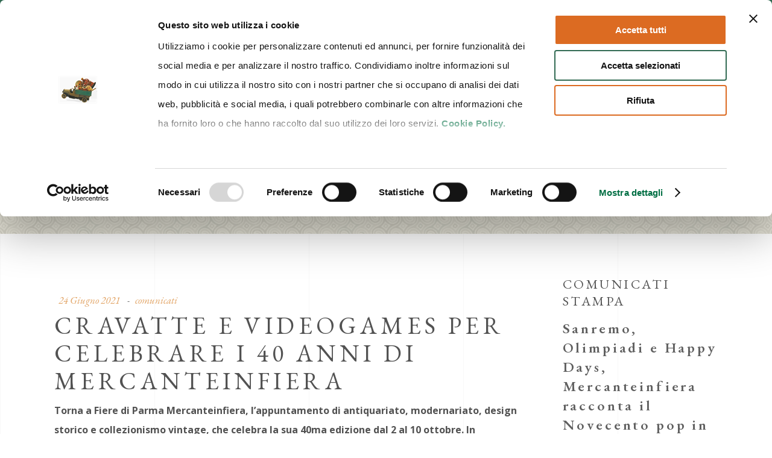

--- FILE ---
content_type: text/html; charset=UTF-8
request_url: https://www.mercanteinfiera.it/cravatte-e-videogame-per-celebrare-i-40-anni-di-mercanteinfiera/
body_size: 19556
content:
<!DOCTYPE html>
<html lang="it-IT">
<head>


  
    
				
      		
		<meta charset="UTF-8"/>
		<link rel="profile" href="http://gmpg.org/xfn/11"/>
		
				<meta name="viewport" content="width=device-width,initial-scale=1,user-scalable=yes">
		<title>Cravatte e Videogames per celebrare i 40 anni di Mercanteinfiera - Mercanteinfiera</title>
<link rel="alternate" hreflang="it" href="https://www.mercanteinfiera.it/cravatte-e-videogame-per-celebrare-i-40-anni-di-mercanteinfiera/" />
<link rel="alternate" hreflang="en" href="https://www.mercanteinfiera.it/en/ties-and-videogames-to-celebrate-40-years-of-mercanteinfiera/" />

<!-- Google Tag Manager for WordPress by gtm4wp.com -->
<script data-cfasync="false" data-pagespeed-no-defer data-cookieconsent="ignore">
	var gtm4wp_datalayer_name = "dataLayer";
	var dataLayer = dataLayer || [];
</script>
<!-- End Google Tag Manager for WordPress by gtm4wp.com -->
<!-- This site is optimized with the Yoast SEO plugin v13.0 - https://yoast.com/wordpress/plugins/seo/ -->
<meta name="robots" content="max-snippet:-1, max-image-preview:large, max-video-preview:-1"/>
<link rel="canonical" href="https://www.mercanteinfiera.it/cravatte-e-videogame-per-celebrare-i-40-anni-di-mercanteinfiera/" />
<meta property="og:locale" content="it_IT" />
<meta property="og:type" content="article" />
<meta property="og:title" content="Cravatte e Videogames per celebrare i 40 anni di Mercanteinfiera - Mercanteinfiera" />
<meta property="og:description" content="Torna a Fiere di Parma Mercanteinfiera, l’appuntamento di antiquariato, modernariato, design storico e collezionismo vintage, che celebra la sua 40ma edizione dal 2 al 10 ottobre. In programma due collaterali: una dedicata alla cravatta, quell’arcano sodalizio, che da se-coli si &hellip;" />
<meta property="og:url" content="https://www.mercanteinfiera.it/cravatte-e-videogame-per-celebrare-i-40-anni-di-mercanteinfiera/" />
<meta property="og:site_name" content="Mercanteinfiera" />
<meta property="article:publisher" content="https://www.facebook.com/mercantefiera" />
<meta property="article:section" content="comunicati" />
<meta property="article:published_time" content="2021-06-24T08:46:40+00:00" />
<meta property="article:modified_time" content="2021-09-28T15:10:17+00:00" />
<meta property="og:updated_time" content="2021-09-28T15:10:17+00:00" />
<meta property="og:image" content="https://www.mercanteinfiera.it/wp-content/uploads/2019/09/fb.jpg" />
<meta property="og:image:secure_url" content="https://www.mercanteinfiera.it/wp-content/uploads/2019/09/fb.jpg" />
<meta property="og:image:width" content="1200" />
<meta property="og:image:height" content="630" />
<meta name="twitter:card" content="summary_large_image" />
<meta name="twitter:description" content="Torna a Fiere di Parma Mercanteinfiera, l’appuntamento di antiquariato, modernariato, design storico e collezionismo vintage, che celebra la sua 40ma edizione dal 2 al 10 ottobre. In programma due collaterali: una dedicata alla cravatta, quell’arcano sodalizio, che da se-coli si [&hellip;]" />
<meta name="twitter:title" content="Cravatte e Videogames per celebrare i 40 anni di Mercanteinfiera - Mercanteinfiera" />
<meta name="twitter:site" content="@mercantefiera" />
<meta name="twitter:image" content="https://www.mercanteinfiera.it/wp-content/uploads/2019/09/fb.jpg" />
<meta name="twitter:creator" content="@mercantefiera" />
<script type='application/ld+json' class='yoast-schema-graph yoast-schema-graph--main'>{"@context":"https://schema.org","@graph":[{"@type":"Organization","@id":"https://www.mercanteinfiera.it/#organization","name":"MERCANTEINFIERA","url":"https://www.mercanteinfiera.it/","sameAs":["https://www.facebook.com/mercantefiera","https://www.instagram.com/mercanteinfiera_parma","https://www.pinterest.it/Mercanteinfiera/","https://twitter.com/mercantefiera"],"logo":{"@type":"ImageObject","@id":"https://www.mercanteinfiera.it/#logo","url":"https://www.mercanteinfiera.it/wp-content/uploads/2019/09/500x500-fb.jpg","width":500,"height":500,"caption":"MERCANTEINFIERA"},"image":{"@id":"https://www.mercanteinfiera.it/#logo"}},{"@type":"WebSite","@id":"https://www.mercanteinfiera.it/#website","url":"https://www.mercanteinfiera.it/","name":"Mercanteinfiera","description":"Mostra internazionale di modernariato, antichit\u00e0 e collezionismo","publisher":{"@id":"https://www.mercanteinfiera.it/#organization"},"potentialAction":{"@type":"SearchAction","target":"https://www.mercanteinfiera.it/?s={search_term_string}","query-input":"required name=search_term_string"}},{"@type":"WebPage","@id":"https://www.mercanteinfiera.it/cravatte-e-videogame-per-celebrare-i-40-anni-di-mercanteinfiera/#webpage","url":"https://www.mercanteinfiera.it/cravatte-e-videogame-per-celebrare-i-40-anni-di-mercanteinfiera/","inLanguage":"it-IT","name":"Cravatte e Videogames per celebrare i 40 anni di Mercanteinfiera - Mercanteinfiera","isPartOf":{"@id":"https://www.mercanteinfiera.it/#website"},"datePublished":"2021-06-24T08:46:40+00:00","dateModified":"2021-09-28T15:10:17+00:00"},{"@type":"Article","@id":"https://www.mercanteinfiera.it/cravatte-e-videogame-per-celebrare-i-40-anni-di-mercanteinfiera/#article","isPartOf":{"@id":"https://www.mercanteinfiera.it/cravatte-e-videogame-per-celebrare-i-40-anni-di-mercanteinfiera/#webpage"},"author":{"@id":"https://www.mercanteinfiera.it/#/schema/person/baabb8cbe0b07630d277e35210eee693"},"headline":"Cravatte e Videogames per celebrare i 40 anni di Mercanteinfiera","datePublished":"2021-06-24T08:46:40+00:00","dateModified":"2021-09-28T15:10:17+00:00","commentCount":0,"mainEntityOfPage":{"@id":"https://www.mercanteinfiera.it/cravatte-e-videogame-per-celebrare-i-40-anni-di-mercanteinfiera/#webpage"},"publisher":{"@id":"https://www.mercanteinfiera.it/#organization"},"articleSection":"comunicati"},{"@type":["Person"],"@id":"https://www.mercanteinfiera.it/#/schema/person/baabb8cbe0b07630d277e35210eee693","name":"Riccardo Gherardi","sameAs":[]}]}</script>
<!-- / Yoast SEO plugin. -->

<link rel='dns-prefetch' href='//fonts.googleapis.com' />
<link rel='dns-prefetch' href='//s.w.org' />
<link rel="alternate" type="application/rss+xml" title="Mercanteinfiera &raquo; Feed" href="https://www.mercanteinfiera.it/feed/" />
<link rel="alternate" type="application/rss+xml" title="Mercanteinfiera &raquo; Feed dei commenti" href="https://www.mercanteinfiera.it/comments/feed/" />
		<script type="text/javascript">
			window._wpemojiSettings = {"baseUrl":"https:\/\/s.w.org\/images\/core\/emoji\/12.0.0-1\/72x72\/","ext":".png","svgUrl":"https:\/\/s.w.org\/images\/core\/emoji\/12.0.0-1\/svg\/","svgExt":".svg","source":{"concatemoji":"https:\/\/www.mercanteinfiera.it\/wp-includes\/js\/wp-emoji-release.min.js?ver=5.3.20"}};
			!function(e,a,t){var n,r,o,i=a.createElement("canvas"),p=i.getContext&&i.getContext("2d");function s(e,t){var a=String.fromCharCode;p.clearRect(0,0,i.width,i.height),p.fillText(a.apply(this,e),0,0);e=i.toDataURL();return p.clearRect(0,0,i.width,i.height),p.fillText(a.apply(this,t),0,0),e===i.toDataURL()}function c(e){var t=a.createElement("script");t.src=e,t.defer=t.type="text/javascript",a.getElementsByTagName("head")[0].appendChild(t)}for(o=Array("flag","emoji"),t.supports={everything:!0,everythingExceptFlag:!0},r=0;r<o.length;r++)t.supports[o[r]]=function(e){if(!p||!p.fillText)return!1;switch(p.textBaseline="top",p.font="600 32px Arial",e){case"flag":return s([127987,65039,8205,9895,65039],[127987,65039,8203,9895,65039])?!1:!s([55356,56826,55356,56819],[55356,56826,8203,55356,56819])&&!s([55356,57332,56128,56423,56128,56418,56128,56421,56128,56430,56128,56423,56128,56447],[55356,57332,8203,56128,56423,8203,56128,56418,8203,56128,56421,8203,56128,56430,8203,56128,56423,8203,56128,56447]);case"emoji":return!s([55357,56424,55356,57342,8205,55358,56605,8205,55357,56424,55356,57340],[55357,56424,55356,57342,8203,55358,56605,8203,55357,56424,55356,57340])}return!1}(o[r]),t.supports.everything=t.supports.everything&&t.supports[o[r]],"flag"!==o[r]&&(t.supports.everythingExceptFlag=t.supports.everythingExceptFlag&&t.supports[o[r]]);t.supports.everythingExceptFlag=t.supports.everythingExceptFlag&&!t.supports.flag,t.DOMReady=!1,t.readyCallback=function(){t.DOMReady=!0},t.supports.everything||(n=function(){t.readyCallback()},a.addEventListener?(a.addEventListener("DOMContentLoaded",n,!1),e.addEventListener("load",n,!1)):(e.attachEvent("onload",n),a.attachEvent("onreadystatechange",function(){"complete"===a.readyState&&t.readyCallback()})),(n=t.source||{}).concatemoji?c(n.concatemoji):n.wpemoji&&n.twemoji&&(c(n.twemoji),c(n.wpemoji)))}(window,document,window._wpemojiSettings);
		</script>
		<style type="text/css">
img.wp-smiley,
img.emoji {
	display: inline !important;
	border: none !important;
	box-shadow: none !important;
	height: 1em !important;
	width: 1em !important;
	margin: 0 .07em !important;
	vertical-align: -0.1em !important;
	background: none !important;
	padding: 0 !important;
}
</style>
	<link rel='stylesheet' id='musea-select-modules-css'  href='https://www.mercanteinfiera.it/wp-content/themes/musea/assets/css/modules.min.css?ver=5.3.20&#038;h=05e45de20a9ed6d8449db61c1b831c1b' type='text/css' media='all' />
<style id='musea-select-modules-inline-css' type='text/css'>
.postid-8517 .eltdf-mobile-header *:not(.eltdf-grid) > .eltdf-vertical-align-containers { padding-left: 20px;padding-right: 20px;}
</style>
<link rel='stylesheet' id='musea-select-style-dynamic-css'  href='https://www.mercanteinfiera.it/wp-content/themes/musea/assets/css/style_dynamic.css?ver=1722351201&#038;h=3512bf7d3394dcab8a03901b7d338d0c' type='text/css' media='all' />
<link rel='stylesheet' id='musea-select-modules-responsive-css'  href='https://www.mercanteinfiera.it/wp-content/themes/musea/assets/css/modules-responsive.min.css?ver=5.3.20&#038;h=1a21279041ea4eac5cb4679ac3b0c9d1' type='text/css' media='all' />
<link rel='stylesheet' id='mercante-style-css'  href='https://www.mercanteinfiera.it/wp-content/themes/musea-child/static/mercante.css?v=1.2.9&#038;ver=5.3.20' type='text/css' media='all' />
<link rel='stylesheet' id='privavera-style-css'  href='https://www.mercanteinfiera.it/wp-content/themes/musea-child/static/primavera.css?v=1.2&#038;ver=5.3.20' type='text/css' media='all' />
<link rel='stylesheet' id='wp-block-library-css'  href='https://www.mercanteinfiera.it/wp-includes/css/dist/block-library/style.min.css?ver=5.3.20' type='text/css' media='all' />
<link rel='stylesheet' id='contact-form-7-css'  href='https://www.mercanteinfiera.it/wp-content/plugins/contact-form-7/includes/css/styles.css?ver=5.1.6&#038;h=f925a817cf588caaf23869e6355c66b9' type='text/css' media='all' />
<link rel='stylesheet' id='musea-shows-style-css'  href='https://www.mercanteinfiera.it/wp-content/plugins/musea-shows/assets/css/shows.min.css?ver=5.3.20&#038;h=4f5f680e0f5a1d2aae6fd63ff09edd77' type='text/css' media='all' />
<link rel='stylesheet' id='musea-shows-responsive-style-css'  href='https://www.mercanteinfiera.it/wp-content/plugins/musea-shows/assets/css/shows-responsive.min.css?ver=5.3.20&#038;h=4f5f680e0f5a1d2aae6fd63ff09edd77' type='text/css' media='all' />
<link rel='stylesheet' id='rs-plugin-settings-css'  href='https://www.mercanteinfiera.it/wp-content/plugins/revslider/public/assets/css/rs6.css?ver=6.1.3&#038;h=0278bd790c1eed8acecf33bfef7f0624' type='text/css' media='all' />
<style id='rs-plugin-settings-inline-css' type='text/css'>
#rs-demo-id {}
</style>
<link rel='stylesheet' id='musea-select-default-style-css'  href='https://www.mercanteinfiera.it/wp-content/themes/musea/style.css?ver=5.3.20&#038;h=7601b053c27696eca6e764bc8f8be180' type='text/css' media='all' />
<link rel='stylesheet' id='musea-select-child-style-css'  href='https://www.mercanteinfiera.it/wp-content/themes/musea-child/style.css?ver=5.3.20&#038;h=66c9b4865a93dcef6439e873bcbf7962' type='text/css' media='all' />
<link rel='stylesheet' id='musea-select-dripicons-css'  href='https://www.mercanteinfiera.it/wp-content/themes/musea/framework/lib/icons-pack/dripicons/dripicons.css?ver=5.3.20&#038;h=ba088c9995c07b2c4001b168e6a221a9' type='text/css' media='all' />
<link rel='stylesheet' id='musea-select-font_elegant-css'  href='https://www.mercanteinfiera.it/wp-content/themes/musea/framework/lib/icons-pack/elegant-icons/style.min.css?ver=5.3.20&#038;h=979d5bf25baf2f20ce9f66db9ececa61' type='text/css' media='all' />
<link rel='stylesheet' id='musea-select-font_awesome-css'  href='https://www.mercanteinfiera.it/wp-content/themes/musea/framework/lib/icons-pack/font-awesome/css/fontawesome-all.min.css?ver=5.3.20&#038;h=a4ed19f9437f41fb59fcfa814198544e' type='text/css' media='all' />
<link rel='stylesheet' id='musea-select-ion_icons-css'  href='https://www.mercanteinfiera.it/wp-content/themes/musea/framework/lib/icons-pack/ion-icons/css/ionicons.min.css?ver=5.3.20&#038;h=6a0d43b2ac374eb0e75557dbed201530' type='text/css' media='all' />
<link rel='stylesheet' id='musea-select-linea_icons-css'  href='https://www.mercanteinfiera.it/wp-content/themes/musea/framework/lib/icons-pack/linea-icons/style.css?ver=5.3.20&#038;h=285463628956ba93e6d9a53d04e93240' type='text/css' media='all' />
<link rel='stylesheet' id='musea-select-linear_icons-css'  href='https://www.mercanteinfiera.it/wp-content/themes/musea/framework/lib/icons-pack/linear-icons/style.css?ver=5.3.20&#038;h=842a3bd5845a725f642ddc92a41d510f' type='text/css' media='all' />
<link rel='stylesheet' id='musea-select-simple_line_icons-css'  href='https://www.mercanteinfiera.it/wp-content/themes/musea/framework/lib/icons-pack/simple-line-icons/simple-line-icons.css?ver=5.3.20&#038;h=0416f441639d916a9faa3c1cf929f63b' type='text/css' media='all' />
<link rel='stylesheet' id='mediaelement-css'  href='https://www.mercanteinfiera.it/wp-includes/js/mediaelement/mediaelementplayer-legacy.min.css?ver=4.2.13-9993131' type='text/css' media='all' />
<link rel='stylesheet' id='wp-mediaelement-css'  href='https://www.mercanteinfiera.it/wp-includes/js/mediaelement/wp-mediaelement.min.css?ver=5.3.20' type='text/css' media='all' />
<link rel='stylesheet' id='musea-select-style-dynamic-responsive-css'  href='https://www.mercanteinfiera.it/wp-content/themes/musea/assets/css/style_dynamic_responsive.css?ver=1722351201&#038;h=3512bf7d3394dcab8a03901b7d338d0c' type='text/css' media='all' />
<link rel='stylesheet' id='musea-select-google-fonts-css'  href='https://fonts.googleapis.com/css?family=Cinzel%3A100.200%2C300%2C300i%2C400%2C400i%2C500%2C600%2C700%2C800%2C900%7CEB+Garamond%3A100.200%2C300%2C300i%2C400%2C400i%2C500%2C600%2C700%2C800%2C900%7CAlegreya+Sans%3A100.200%2C300%2C300i%2C400%2C400i%2C500%2C600%2C700%2C800%2C900%7COpen+Sans%3A100.200%2C300%2C300i%2C400%2C400i%2C500%2C600%2C700%2C800%2C900&#038;subset=latin-ext&#038;ver=1.0.0' type='text/css' media='all' />
<link rel='stylesheet' id='cf7cf-style-css'  href='https://www.mercanteinfiera.it/wp-content/plugins/cf7-conditional-fields/style.css?ver=2.2.9&#038;h=56498c4743f7b0a6cb4d60b5f9157f8e' type='text/css' media='all' />
<script type='text/javascript'  data-cookieconsent="ignore" src='https://www.mercanteinfiera.it/wp-includes/js/jquery/jquery.js?ver=1.12.4-wp'></script>
<script type='text/javascript'  data-cookieconsent="ignore" src='https://www.mercanteinfiera.it/wp-includes/js/jquery/jquery-migrate.min.js?ver=1.4.1'></script>
<script type='text/javascript' src='https://www.mercanteinfiera.it/wp-content/plugins/aicod/static/js/jquery-validation/jquery.validate.min.js?ver=5.3.20&#038;h=57febe179b67a970f19b0fd56288c9b3'></script>
<script type='text/javascript' src='https://www.mercanteinfiera.it/wp-content/plugins/aicod/static/js/jquery-validation/localization/messages_it.min.js?ver=5.3.20&#038;h=57febe179b67a970f19b0fd56288c9b3'></script>
<script type='text/javascript' src='https://www.mercanteinfiera.it/wp-content/plugins/revslider/public/assets/js/revolution.tools.min.js?ver=6.0&#038;h=0278bd790c1eed8acecf33bfef7f0624'></script>
<script type='text/javascript' src='https://www.mercanteinfiera.it/wp-content/plugins/revslider/public/assets/js/rs6.min.js?ver=6.1.3&#038;h=0278bd790c1eed8acecf33bfef7f0624'></script>
<link rel='https://api.w.org/' href='https://www.mercanteinfiera.it/wp-json/' />
<link rel="EditURI" type="application/rsd+xml" title="RSD" href="https://www.mercanteinfiera.it/xmlrpc.php?rsd" />
<link rel="wlwmanifest" type="application/wlwmanifest+xml" href="https://www.mercanteinfiera.it/wp-includes/wlwmanifest.xml" /> 
<meta name="generator" content="WordPress 5.3.20" />
<link rel='shortlink' href='https://www.mercanteinfiera.it/?p=8517' />
<link rel="alternate" type="application/json+oembed" href="https://www.mercanteinfiera.it/wp-json/oembed/1.0/embed?url=https%3A%2F%2Fwww.mercanteinfiera.it%2Fcravatte-e-videogame-per-celebrare-i-40-anni-di-mercanteinfiera%2F" />
<link rel="alternate" type="text/xml+oembed" href="https://www.mercanteinfiera.it/wp-json/oembed/1.0/embed?url=https%3A%2F%2Fwww.mercanteinfiera.it%2Fcravatte-e-videogame-per-celebrare-i-40-anni-di-mercanteinfiera%2F&#038;format=xml" />
<meta name="generator" content="WPML ver:4.3.6 stt:1,27;" />

<!-- Google Tag Manager for WordPress by gtm4wp.com -->
<!-- GTM Container placement set to automatic -->
<script data-cfasync="false" data-pagespeed-no-defer data-cookieconsent="ignore">
	var dataLayer_content = {"pagePostType":"post","pagePostType2":"single-post","pageCategory":["comunicati"]};
	dataLayer.push( dataLayer_content );
</script>
<script data-cfasync="false" data-cookieconsent="ignore">
(function(w,d,s,l,i){w[l]=w[l]||[];w[l].push({'gtm.start':
new Date().getTime(),event:'gtm.js'});var f=d.getElementsByTagName(s)[0],
j=d.createElement(s),dl=l!='dataLayer'?'&l='+l:'';j.async=true;j.src=
'//www.googletagmanager.com/gtm.js?id='+i+dl;f.parentNode.insertBefore(j,f);
})(window,document,'script','dataLayer','GTM-M2BWKLN');
</script>
<!-- End Google Tag Manager for WordPress by gtm4wp.com --><meta name="generator" content="Powered by WPBakery Page Builder - drag and drop page builder for WordPress."/>
<meta name="generator" content="Powered by Slider Revolution 6.1.3 - responsive, Mobile-Friendly Slider Plugin for WordPress with comfortable drag and drop interface." />
<link rel="icon" href="https://www.mercanteinfiera.it/wp-content/uploads/2019/09/cropped-Icona-MIF-512x5125-1-32x32.png" sizes="32x32" />
<link rel="icon" href="https://www.mercanteinfiera.it/wp-content/uploads/2019/09/cropped-Icona-MIF-512x5125-1-192x192.png" sizes="192x192" />
<link rel="apple-touch-icon-precomposed" href="https://www.mercanteinfiera.it/wp-content/uploads/2019/09/cropped-Icona-MIF-512x5125-1-180x180.png" />
<meta name="msapplication-TileImage" content="https://www.mercanteinfiera.it/wp-content/uploads/2019/09/cropped-Icona-MIF-512x5125-1-270x270.png" />
<script type="text/javascript">function setREVStartSize(t){try{var h,e=document.getElementById(t.c).parentNode.offsetWidth;if(e=0===e||isNaN(e)?window.innerWidth:e,t.tabw=void 0===t.tabw?0:parseInt(t.tabw),t.thumbw=void 0===t.thumbw?0:parseInt(t.thumbw),t.tabh=void 0===t.tabh?0:parseInt(t.tabh),t.thumbh=void 0===t.thumbh?0:parseInt(t.thumbh),t.tabhide=void 0===t.tabhide?0:parseInt(t.tabhide),t.thumbhide=void 0===t.thumbhide?0:parseInt(t.thumbhide),t.mh=void 0===t.mh||""==t.mh||"auto"===t.mh?0:parseInt(t.mh,0),"fullscreen"===t.layout||"fullscreen"===t.l)h=Math.max(t.mh,window.innerHeight);else{for(var i in t.gw=Array.isArray(t.gw)?t.gw:[t.gw],t.rl)void 0!==t.gw[i]&&0!==t.gw[i]||(t.gw[i]=t.gw[i-1]);for(var i in t.gh=void 0===t.el||""===t.el||Array.isArray(t.el)&&0==t.el.length?t.gh:t.el,t.gh=Array.isArray(t.gh)?t.gh:[t.gh],t.rl)void 0!==t.gh[i]&&0!==t.gh[i]||(t.gh[i]=t.gh[i-1]);var r,a=new Array(t.rl.length),n=0;for(var i in t.tabw=t.tabhide>=e?0:t.tabw,t.thumbw=t.thumbhide>=e?0:t.thumbw,t.tabh=t.tabhide>=e?0:t.tabh,t.thumbh=t.thumbhide>=e?0:t.thumbh,t.rl)a[i]=t.rl[i]<window.innerWidth?0:t.rl[i];for(var i in r=a[0],a)r>a[i]&&0<a[i]&&(r=a[i],n=i);var d=e>t.gw[n]+t.tabw+t.thumbw?1:(e-(t.tabw+t.thumbw))/t.gw[n];h=t.gh[n]*d+(t.tabh+t.thumbh)}void 0===window.rs_init_css&&(window.rs_init_css=document.head.appendChild(document.createElement("style"))),document.getElementById(t.c).height=h,window.rs_init_css.innerHTML+="#"+t.c+"_wrapper { height: "+h+"px }"}catch(t){console.log("Failure at Presize of Slider:"+t)}};</script>
<noscript><style> .wpb_animate_when_almost_visible { opacity: 1; }</style></noscript>
  <script>
$=jQuery;
</script>  

   

</head>
<body class="post-template-default single single-post postid-8517 single-format-standard musea-core-1.0 musea-shows-1.0 musea child-child-ver-1.0.0 musea-ver-1.0 eltdf-grid-1300 eltdf-page-background-grid-enabled eltdf-fullscreen-search-with-passepartout eltdf-empty-google-api eltdf-wide-dropdown-menu-content-in-grid eltdf-empty-fs-menu-svg-close eltdf-empty-sidearea-svg-close eltdf-sticky-header-on-scroll-down-up eltdf-dropdown-animate-height eltdf-header-standard eltdf-menu-area-shadow-disable eltdf-menu-area-in-grid-shadow-disable eltdf-menu-area-border-disable eltdf-menu-area-in-grid-border-disable eltdf-logo-area-border-disable eltdf-logo-area-in-grid-border-disable eltdf-side-menu-slide-from-right eltdf-default-mobile-header eltdf-sticky-up-mobile-header eltdf-header-top-enabled eltdf-fullscreen-search eltdf-search-fade wpb-js-composer js-comp-ver-6.1 vc_responsive" itemscope itemtype="https://schema.org/WebPage">

  
  <!--

 -->
    <div class="eltdf-wrapper">
        <div class="eltdf-wrapper-inner">
            	
		
	<div class="eltdf-top-bar">
				
						
			<div class="eltdf-vertical-align-containers">
				<div class="eltdf-position-left top_left"><!--
				 --><div class="eltdf-position-left-inner">
																
			<a class="eltdf-icon-widget-holder eltdf-icon-has-hover" data-hover-color="#ffffff" href="/visitare/info-generali/" target="_self" style="margin: 0 40px 0 0">
				<span class="eltdf-icon-element dripicons-clock" style="color: #ffffff;font-size: 15px"></span>				<span class="eltdf-icon-text " style="font-size: 12px;color: #ffffff">dalle 10.00 alle 19.00</span>			</a>
						
			<a class="eltdf-icon-widget-holder eltdf-icon-has-hover" data-hover-color="#ffffff" href="https://www.google.it/maps/dir//Via+delle+Esposizioni,+393+-+43126+Parma/@44.8038606,10.3128219,15z/data=!4m2!4m1!3e2" target="_blank" style="margin: 0 40px 0 0">
				<span class="eltdf-icon-element dripicons-location" style="color: #ffffff;font-size: 15px"></span>				<span class="eltdf-icon-text " style="font-size: 12px;color: #ffffff">Via delle Esposizioni, 393 - 43126 Parma</span>			</a>
														</div>
				</div>
        <div class="eltdf-position-left top_center"><!--
				 --><div class="eltdf-position-left-inner top_center_sidebar">
													<div id="text-14" class="widget widget_text eltdf-top-bar-widget">			<div class="textwidget"><p><span style="color: #fff;"><em>7-15 Marzo 2026 | Fiere di Parma</em></span></p>
</div>
		</div>											</div>
				</div>
				<div class="eltdf-position-right top_right"><!--
				 --><div class="eltdf-position-right-inner">
													<div id="text-9" class="widget widget_text eltdf-top-bar-widget">			<div class="textwidget"><p><span style="font-size: 12px; color: #fff;">Seguici: <a href="https://www.facebook.com/mercantefiera" target="_blank" rel="noopener noreferrer"><i class="fab fa-facebook-f"> </i></a> <a href="https://www.instagram.com/mercanteinfiera_parma/" target="_blank" rel="noopener noreferrer"><i class="fab fa-instagram"> </i></a> <a href="https://www.pinterest.it/Mercanteinfiera/" target="_blank" rel="noopener noreferrer"><i class="fab fa-pinterest-p"></i></a> <a href="https://www.linkedin.com/showcase/mercanteinfiera/" target="_blank" rel="noopener noreferrer"><i class="fab fa-linkedin-in"> </i></a></span></p>
</div>
		</div>											</div>
				</div>
			</div>
				
				
			</div>
	
	<div class="eltdf-fullscreen-search-holder">
	<a class="eltdf-search-close eltdf-search-close-svg-path" href="javascript:void(0)">
		<svg x="0px" y="0px"
	 width="14.125px" height="14.125px" viewBox="0 0 14.125 14.125" enable-background="new 0 0 14.125 14.125" xml:space="preserve">
<line stroke-miterlimit="10" x1="0.41" y1="0.43" x2="13.715" y2="13.734"/>
<line stroke-miterlimit="10" x1="13.715" y1="0.43" x2="0.41" y2="13.734"/>
</svg>	</a>
	<div class="eltdf-fullscreen-search-table">
		<div class="eltdf-fullscreen-search-cover"></div>
		<div class="eltdf-fullscreen-search-cell">
			<div class="eltdf-fullscreen-search-inner">
				<form action="https://www.mercanteinfiera.it/" class="eltdf-fullscreen-search-form" method="get">
					<div class="eltdf-form-holder">
						<div class="eltdf-form-holder-inner">
							<div class="eltdf-field-holder">
								<input type="text" placeholder="Search" name="s" class="eltdf-search-field" autocomplete="off" required />
							</div>
							<button type="submit" class="eltdf-search-submit eltdf-search-submit-svg-path">
								<svg x="0px" y="0px"
	 width="16.094px" height="16.266px" viewBox="0 0 16.094 16.266" enable-background="new 0 0 16.094 16.266" xml:space="preserve">
<circle stroke-miterlimit="10" cx="6.634" cy="6.635" r="6.094"/>
<line stroke-miterlimit="10" x1="15.719" y1="15.871" x2="10.857" y2="11.01"/>
</svg>							</button>
							<div class="eltdf-line"></div>
						</div>
					</div>
				</form>
			</div>
		</div>
	</div>
</div>
<header class="eltdf-page-header">
		
				
	<div class="eltdf-menu-area eltdf-menu-left">
				
						
			<div class="eltdf-vertical-align-containers">
				<div class="eltdf-position-left"><!--
				 --><div class="eltdf-position-left-inner">
						
		<div class="eltdf-logo-wrapper">
		<a itemprop="url" href="https://www.mercanteinfiera.it/" style="height: 98px;">
    <img src="https://www.mercanteinfiera.it/wp-content/themes/musea-child/static/loghi/Logo-MIF-PRM-IT.png" alt="Mecanteinfiera Primavera" class="main_logo">      
      
			
		</a>
	</div>

														
	<nav class="eltdf-main-menu eltdf-drop-down eltdf-default-nav">
		<ul id="menu-menu-principale" class="clearfix"><li id="nav-menu-item-2518" class="menu-item menu-item-type-custom menu-item-object-custom menu-item-has-children  has_sub narrow"><a href="#" class=""><span class="item_outer"><span class="item_text">Visitare</span><i class="eltdf-menu-arrow fa fa-angle-down"></i></span></a>
<div class="second"><div class="inner"><ul>
	<li id="nav-menu-item-2617" class="menu-item menu-item-type-post_type menu-item-object-page "><a href="https://www.mercanteinfiera.it/visitare/info-generali/" class=""><span class="item_outer"><span class="item_text">Info Generali</span></span></a></li>
	<li id="nav-menu-item-7836" class="menu-item menu-item-type-custom menu-item-object-custom "><a target="_blank" href="https://www.mercanteinfiera.it/wp-content/uploads/2019/09/Regolamento-Visitatori-2024.pdf" class=""><span class="item_outer"><span class="item_text">Regolamento Visitatori</span></span></a></li>
	<li id="nav-menu-item-13170" class="menu-item menu-item-type-custom menu-item-object-custom "><a target="_blank" href="https://catalogo.fiereparma.it/manifestazione/mercanteinfiera-autunno-2025/" class=""><span class="item_outer"><span class="item_text">Catalogo Autunno 2025</span></span></a></li>
	<li id="nav-menu-item-13346" class="menu-item menu-item-type-post_type menu-item-object-page "><a href="https://www.mercanteinfiera.it/visitare/acquista/" class=""><span class="item_outer"><span class="item_text">Biglietti</span></span></a></li>
	<li id="nav-menu-item-9250" class="menu-item menu-item-type-post_type menu-item-object-page "><a href="https://www.mercanteinfiera.it/visitare/faq/" class=""><span class="item_outer"><span class="item_text">FAQ</span></span></a></li>
	<li id="nav-menu-item-3030" class="menu-item menu-item-type-post_type menu-item-object-page "><a href="https://www.mercanteinfiera.it/visitare/come-arrivare/" class=""><span class="item_outer"><span class="item_text">Come arrivare</span></span></a></li>
	<li id="nav-menu-item-12939" class="menu-item menu-item-type-post_type menu-item-object-page "><a href="https://www.mercanteinfiera.it/visitare/prenota-il-tuo-hotel/" class=""><span class="item_outer"><span class="item_text">Prenota il tuo hotel</span></span></a></li>
	<li id="nav-menu-item-12881" class="menu-item menu-item-type-post_type menu-item-object-page "><a href="https://www.mercanteinfiera.it/visitare/servizi-di-consulenza/" class=""><span class="item_outer"><span class="item_text">Servizi di consulenza</span></span></a></li>
	<li id="nav-menu-item-9096" class="menu-item menu-item-type-post_type menu-item-object-page "><a href="https://www.mercanteinfiera.it/mercanteinfiera-top-experience/" class=""><span class="item_outer"><span class="item_text">Mercanteinfiera Top Experience</span></span></a></li>
	<li id="nav-menu-item-10158" class="menu-item menu-item-type-post_type menu-item-object-page "><a href="https://www.mercanteinfiera.it/about-us/" class=""><span class="item_outer"><span class="item_text">About us</span></span></a></li>
</ul></div></div>
</li>
<li id="nav-menu-item-2519" class="menu-item menu-item-type-custom menu-item-object-custom menu-item-has-children  has_sub narrow"><a href="#" class=""><span class="item_outer"><span class="item_text">Esporre</span><i class="eltdf-menu-arrow fa fa-angle-down"></i></span></a>
<div class="second"><div class="inner"><ul>
	<li id="nav-menu-item-5773" class="menu-item menu-item-type-custom menu-item-object-custom "><a target="_blank" href="https://www.mercanteinfiera.it/wp-content/uploads/2019/09/Avviso-importante-per-espositori.pdf" class=""><span class="item_outer"><span class="item_text">AVVISO IMPORTANTE</span></span></a></li>
	<li id="nav-menu-item-4707" class="menu-item menu-item-type-post_type menu-item-object-page "><a href="https://www.mercanteinfiera.it/esporre/info-espositori/" class=""><span class="item_outer"><span class="item_text">Info Espositori</span></span></a></li>
	<li id="nav-menu-item-11230" class="menu-item menu-item-type-custom menu-item-object-custom "><a target="_blank" href="https://catalogo.fiereparma.it/manifestazione/mercanteinfiera-autunno-2025/" class=""><span class="item_outer"><span class="item_text">Catalogo Autunno 2025</span></span></a></li>
	<li id="nav-menu-item-4948" class="menu-item menu-item-type-post_type menu-item-object-page "><a href="https://www.mercanteinfiera.it/esporre/diventa-espositore/" class=""><span class="item_outer"><span class="item_text">Esporre a Mercanteinfiera</span></span></a></li>
	<li id="nav-menu-item-12940" class="menu-item menu-item-type-post_type menu-item-object-page "><a href="https://www.mercanteinfiera.it/visitare/prenota-il-tuo-hotel/" class=""><span class="item_outer"><span class="item_text">Prenota il tuo hotel</span></span></a></li>
	<li id="nav-menu-item-12390" class="menu-item menu-item-type-custom menu-item-object-custom "><a target="_blank" href="https://www.mercanteinfiera.it/wp-content/uploads/2019/09/Mettiunaseracon-MIF25-AUT.pdf" class=""><span class="item_outer"><span class="item_text">Mettiunaseracon</span></span></a></li>
	<li id="nav-menu-item-12062" class="menu-item menu-item-type-post_type menu-item-object-page "><a href="https://www.mercanteinfiera.it/bandi/" class=""><span class="item_outer"><span class="item_text">Bandi</span></span></a></li>
</ul></div></div>
</li>
<li id="nav-menu-item-2520" class="menu-item menu-item-type-custom menu-item-object-custom menu-item-has-children  has_sub narrow"><a href="#" class=""><span class="item_outer"><span class="item_text">Eventi</span><i class="eltdf-menu-arrow fa fa-angle-down"></i></span></a>
<div class="second"><div class="inner"><ul>
	<li id="nav-menu-item-2809" class="menu-item menu-item-type-post_type menu-item-object-page "><a href="https://www.mercanteinfiera.it/eventi/collaterali/" class=""><span class="item_outer"><span class="item_text">Mostre Collaterali</span></span></a></li>
	<li id="nav-menu-item-8384" class="menu-item menu-item-type-post_type menu-item-object-page "><a href="https://www.mercanteinfiera.it/eventi/webinar/" class=""><span class="item_outer"><span class="item_text">Webinar</span></span></a></li>
	<li id="nav-menu-item-13150" class="menu-item menu-item-type-post_type menu-item-object-page "><a href="https://www.mercanteinfiera.it/eventi/cash-or-trash-chi-offre-di-piu/" class=""><span class="item_outer"><span class="item_text">Cash or Trash</span></span></a></li>
	<li id="nav-menu-item-13048" class="menu-item menu-item-type-custom menu-item-object-custom "><a target="_blank" href="https://deballageitalia.it/?page_id=1894" class=""><span class="item_outer"><span class="item_text">BID &#8211; Déballage Italia</span></span></a></li>
	<li id="nav-menu-item-13047" class="menu-item menu-item-type-custom menu-item-object-custom "><a target="_blank" href="https://www.fiereparma.it/bagarre/" class=""><span class="item_outer"><span class="item_text">Parma Bagarre</span></span></a></li>
	<li id="nav-menu-item-10508" class="menu-item menu-item-type-custom menu-item-object-custom "><a target="_blank" href="https://www.automotoretro.it/" class=""><span class="item_outer"><span class="item_text">Automotoretrò</span></span></a></li>
	<li id="nav-menu-item-5393" class="menu-item menu-item-type-post_type menu-item-object-page "><a href="https://www.mercanteinfiera.it/eventi/premio/" class=""><span class="item_outer"><span class="item_text">Premio</span></span></a></li>
</ul></div></div>
</li>
<li id="nav-menu-item-8704" class="menu-item menu-item-type-custom menu-item-object-custom menu-item-has-children  has_sub narrow"><a href="#" class=""><span class="item_outer"><span class="item_text">News</span><i class="eltdf-menu-arrow fa fa-angle-down"></i></span></a>
<div class="second"><div class="inner"><ul>
	<li id="nav-menu-item-2907" class="menu-item menu-item-type-post_type menu-item-object-page "><a href="https://www.mercanteinfiera.it/notizie/" class=""><span class="item_outer"><span class="item_text">Notizie</span></span></a></li>
	<li id="nav-menu-item-5000" class="menu-item menu-item-type-post_type menu-item-object-page "><a href="https://www.mercanteinfiera.it/blog/" class=""><span class="item_outer"><span class="item_text">Blog</span></span></a></li>
	<li id="nav-menu-item-12098" class="menu-item menu-item-type-post_type menu-item-object-page "><a href="https://www.mercanteinfiera.it/newsletter/" class=""><span class="item_outer"><span class="item_text">Newsletter</span></span></a></li>
</ul></div></div>
</li>
<li id="nav-menu-item-5530" class="menu-item menu-item-type-custom menu-item-object-custom menu-item-has-children  has_sub narrow"><a href="#" class=""><span class="item_outer"><span class="item_text">Area Stampa</span><i class="eltdf-menu-arrow fa fa-angle-down"></i></span></a>
<div class="second"><div class="inner"><ul>
	<li id="nav-menu-item-5001" class="menu-item menu-item-type-post_type menu-item-object-page "><a href="https://www.mercanteinfiera.it/area-stampa/comunicati-stampa/" class=""><span class="item_outer"><span class="item_text">Comunicati Stampa</span></span></a></li>
	<li id="nav-menu-item-5034" class="menu-item menu-item-type-post_type menu-item-object-page "><a href="https://www.mercanteinfiera.it/area-stampa/richiesta-accredito/" class=""><span class="item_outer"><span class="item_text">Accredito Stampa</span></span></a></li>
	<li id="nav-menu-item-5396" class="menu-item menu-item-type-post_type menu-item-object-page "><a href="https://www.mercanteinfiera.it/area-stampa/dicono-di-noi/" class=""><span class="item_outer"><span class="item_text">Dicono di noi</span></span></a></li>
	<li id="nav-menu-item-5638" class="menu-item menu-item-type-post_type menu-item-object-page "><a href="https://www.mercanteinfiera.it/area-stampa/foto-e-video/" class=""><span class="item_outer"><span class="item_text">Foto e Video</span></span></a></li>
	<li id="nav-menu-item-10244" class="menu-item menu-item-type-post_type menu-item-object-page "><a href="https://www.mercanteinfiera.it/area-stampa/download-loghi/" class=""><span class="item_outer"><span class="item_text">Download Loghi</span></span></a></li>
</ul></div></div>
</li>
<li id="nav-menu-item-3025" class="menu-item menu-item-type-post_type menu-item-object-page  narrow"><a href="https://www.mercanteinfiera.it/contatti/" class=""><span class="item_outer"><span class="item_text">Contatti</span></span></a></li>
<li id="nav-menu-item-8514" class="menu-item menu-item-type-custom menu-item-object-custom  narrow"><a target="_blank" href="https://mercanteinfiera.com/" class=""><span class="item_outer"><span class="item_text">Marketplace</span></span></a></li>
<li id="nav-menu-item-wpml-ls-68-it" class="menu-item wpml-ls-slot-68 wpml-ls-item wpml-ls-item-it wpml-ls-current-language wpml-ls-menu-item wpml-ls-first-item menu-item-type-wpml_ls_menu_item menu-item-object-wpml_ls_menu_item  narrow"><a title="IT" href="https://www.mercanteinfiera.it/cravatte-e-videogame-per-celebrare-i-40-anni-di-mercanteinfiera/" class=""><span class="item_outer"><span class="menu_icon_wrapper"><i class="menu_icon  fa"></i></span><span class="item_text"><span class="wpml-ls-native" lang="it">IT</span><i class="eltdf-menu-featured-icon fa "></i></span></span></a></li>
<li id="nav-menu-item-wpml-ls-68-en" class="menu-item wpml-ls-slot-68 wpml-ls-item wpml-ls-item-en wpml-ls-menu-item wpml-ls-last-item menu-item-type-wpml_ls_menu_item menu-item-object-wpml_ls_menu_item  narrow"><a title="EN" href="https://www.mercanteinfiera.it/en/ties-and-videogames-to-celebrate-40-years-of-mercanteinfiera/" class=""><span class="item_outer"><span class="menu_icon_wrapper"><i class="menu_icon  fa"></i></span><span class="item_text"><span class="wpml-ls-native" lang="en">EN</span><i class="eltdf-menu-featured-icon fa "></i></span></span></a></li>
</ul>	</nav>

											</div>
				</div>
								<div class="eltdf-position-right"><!--
				 --><div class="eltdf-position-right-inner">
												<div id="text-35" class="widget widget_text eltdf-header-widget-area-one">			<div class="textwidget"><a itemprop="url" href="/visitare/acquista/" target="_self" style="color: #ffffff;margin: 0 24px 0 0;padding: 6px 38px 8px" class="eltdf-btn eltdf-btn-small eltdf-btn-outline-slit eltdf-btn-custom-hover-color" data-hover-color="#ffffff" rel="noopener noreferrer">
    <span class="eltdf-btn-text">Biglietti</span>
    </a>
</div>
		</div>			
			<a  style="margin: 1px 15px 0 0;" class="eltdf-search-opener eltdf-icon-has-hover eltdf-search-opener-svg-path" href="javascript:void(0)">
	            <span class="eltdf-search-opener-wrapper">
		            <svg x="0px" y="0px"
	 width="16.094px" height="16.266px" viewBox="0 0 16.094 16.266" enable-background="new 0 0 16.094 16.266" xml:space="preserve">
<circle stroke-miterlimit="10" cx="6.634" cy="6.635" r="6.094"/>
<line stroke-miterlimit="10" x1="15.719" y1="15.871" x2="10.857" y2="11.01"/>
</svg>		            	            </span>
			</a>
					<a class="eltdf-side-menu-button-opener eltdf-icon-has-hover eltdf-side-menu-button-opener-svg-path"  href="javascript:void(0)" >
								<span class="eltdf-side-menu-icon">
					<svg x="0px" y="0px"
	 width="25px" height="10px" viewBox="0 0 25 9.984" enable-background="new 0 0 25 9.984" xml:space="preserve">
<line stroke-miterlimit="10" x1="0" y1="0.531" x2="25" y2="0.531"/>
<line stroke-miterlimit="10" x1="0" y1="9.469" x2="25" y2="9.469"/>
</svg>	            </span>
			</a>
							</div>
				</div>
			</div>
			
			</div>
			
		
	
<div class="eltdf-sticky-header">
        <div class="eltdf-sticky-holder eltdf-menu-left">
                    <div class="eltdf-vertical-align-containers">
                <div class="eltdf-position-left"><!--
                 --><div class="eltdf-position-left-inner">
                        
		<div class="eltdf-logo-wrapper">
		<a itemprop="url" href="https://www.mercanteinfiera.it/" style="height: 98px;">
    <img src="https://www.mercanteinfiera.it/wp-content/themes/musea-child/static/loghi/Logo-MIF-PRM-IT.png" alt="Mecanteinfiera Primavera" class="main_logo">      
      
			
		</a>
	</div>

                                                    
<nav class="eltdf-main-menu eltdf-drop-down eltdf-sticky-nav">
    <ul id="menu-menu-principale-1" class="clearfix"><li id="sticky-nav-menu-item-2518" class="menu-item menu-item-type-custom menu-item-object-custom menu-item-has-children  has_sub narrow"><a href="#" class=""><span class="item_outer"><span class="item_text">Visitare</span><span class="plus"></span><i class="eltdf-menu-arrow fa fa-angle-down"></i></span></a>
<div class="second"><div class="inner"><ul>
	<li id="sticky-nav-menu-item-2617" class="menu-item menu-item-type-post_type menu-item-object-page "><a href="https://www.mercanteinfiera.it/visitare/info-generali/" class=""><span class="item_outer"><span class="item_text">Info Generali</span><span class="plus"></span></span></a></li>
	<li id="sticky-nav-menu-item-7836" class="menu-item menu-item-type-custom menu-item-object-custom "><a target="_blank" href="https://www.mercanteinfiera.it/wp-content/uploads/2019/09/Regolamento-Visitatori-2024.pdf" class=""><span class="item_outer"><span class="item_text">Regolamento Visitatori</span><span class="plus"></span></span></a></li>
	<li id="sticky-nav-menu-item-13170" class="menu-item menu-item-type-custom menu-item-object-custom "><a target="_blank" href="https://catalogo.fiereparma.it/manifestazione/mercanteinfiera-autunno-2025/" class=""><span class="item_outer"><span class="item_text">Catalogo Autunno 2025</span><span class="plus"></span></span></a></li>
	<li id="sticky-nav-menu-item-13346" class="menu-item menu-item-type-post_type menu-item-object-page "><a href="https://www.mercanteinfiera.it/visitare/acquista/" class=""><span class="item_outer"><span class="item_text">Biglietti</span><span class="plus"></span></span></a></li>
	<li id="sticky-nav-menu-item-9250" class="menu-item menu-item-type-post_type menu-item-object-page "><a href="https://www.mercanteinfiera.it/visitare/faq/" class=""><span class="item_outer"><span class="item_text">FAQ</span><span class="plus"></span></span></a></li>
	<li id="sticky-nav-menu-item-3030" class="menu-item menu-item-type-post_type menu-item-object-page "><a href="https://www.mercanteinfiera.it/visitare/come-arrivare/" class=""><span class="item_outer"><span class="item_text">Come arrivare</span><span class="plus"></span></span></a></li>
	<li id="sticky-nav-menu-item-12939" class="menu-item menu-item-type-post_type menu-item-object-page "><a href="https://www.mercanteinfiera.it/visitare/prenota-il-tuo-hotel/" class=""><span class="item_outer"><span class="item_text">Prenota il tuo hotel</span><span class="plus"></span></span></a></li>
	<li id="sticky-nav-menu-item-12881" class="menu-item menu-item-type-post_type menu-item-object-page "><a href="https://www.mercanteinfiera.it/visitare/servizi-di-consulenza/" class=""><span class="item_outer"><span class="item_text">Servizi di consulenza</span><span class="plus"></span></span></a></li>
	<li id="sticky-nav-menu-item-9096" class="menu-item menu-item-type-post_type menu-item-object-page "><a href="https://www.mercanteinfiera.it/mercanteinfiera-top-experience/" class=""><span class="item_outer"><span class="item_text">Mercanteinfiera Top Experience</span><span class="plus"></span></span></a></li>
	<li id="sticky-nav-menu-item-10158" class="menu-item menu-item-type-post_type menu-item-object-page "><a href="https://www.mercanteinfiera.it/about-us/" class=""><span class="item_outer"><span class="item_text">About us</span><span class="plus"></span></span></a></li>
</ul></div></div>
</li>
<li id="sticky-nav-menu-item-2519" class="menu-item menu-item-type-custom menu-item-object-custom menu-item-has-children  has_sub narrow"><a href="#" class=""><span class="item_outer"><span class="item_text">Esporre</span><span class="plus"></span><i class="eltdf-menu-arrow fa fa-angle-down"></i></span></a>
<div class="second"><div class="inner"><ul>
	<li id="sticky-nav-menu-item-5773" class="menu-item menu-item-type-custom menu-item-object-custom "><a target="_blank" href="https://www.mercanteinfiera.it/wp-content/uploads/2019/09/Avviso-importante-per-espositori.pdf" class=""><span class="item_outer"><span class="item_text">AVVISO IMPORTANTE</span><span class="plus"></span></span></a></li>
	<li id="sticky-nav-menu-item-4707" class="menu-item menu-item-type-post_type menu-item-object-page "><a href="https://www.mercanteinfiera.it/esporre/info-espositori/" class=""><span class="item_outer"><span class="item_text">Info Espositori</span><span class="plus"></span></span></a></li>
	<li id="sticky-nav-menu-item-11230" class="menu-item menu-item-type-custom menu-item-object-custom "><a target="_blank" href="https://catalogo.fiereparma.it/manifestazione/mercanteinfiera-autunno-2025/" class=""><span class="item_outer"><span class="item_text">Catalogo Autunno 2025</span><span class="plus"></span></span></a></li>
	<li id="sticky-nav-menu-item-4948" class="menu-item menu-item-type-post_type menu-item-object-page "><a href="https://www.mercanteinfiera.it/esporre/diventa-espositore/" class=""><span class="item_outer"><span class="item_text">Esporre a Mercanteinfiera</span><span class="plus"></span></span></a></li>
	<li id="sticky-nav-menu-item-12940" class="menu-item menu-item-type-post_type menu-item-object-page "><a href="https://www.mercanteinfiera.it/visitare/prenota-il-tuo-hotel/" class=""><span class="item_outer"><span class="item_text">Prenota il tuo hotel</span><span class="plus"></span></span></a></li>
	<li id="sticky-nav-menu-item-12390" class="menu-item menu-item-type-custom menu-item-object-custom "><a target="_blank" href="https://www.mercanteinfiera.it/wp-content/uploads/2019/09/Mettiunaseracon-MIF25-AUT.pdf" class=""><span class="item_outer"><span class="item_text">Mettiunaseracon</span><span class="plus"></span></span></a></li>
	<li id="sticky-nav-menu-item-12062" class="menu-item menu-item-type-post_type menu-item-object-page "><a href="https://www.mercanteinfiera.it/bandi/" class=""><span class="item_outer"><span class="item_text">Bandi</span><span class="plus"></span></span></a></li>
</ul></div></div>
</li>
<li id="sticky-nav-menu-item-2520" class="menu-item menu-item-type-custom menu-item-object-custom menu-item-has-children  has_sub narrow"><a href="#" class=""><span class="item_outer"><span class="item_text">Eventi</span><span class="plus"></span><i class="eltdf-menu-arrow fa fa-angle-down"></i></span></a>
<div class="second"><div class="inner"><ul>
	<li id="sticky-nav-menu-item-2809" class="menu-item menu-item-type-post_type menu-item-object-page "><a href="https://www.mercanteinfiera.it/eventi/collaterali/" class=""><span class="item_outer"><span class="item_text">Mostre Collaterali</span><span class="plus"></span></span></a></li>
	<li id="sticky-nav-menu-item-8384" class="menu-item menu-item-type-post_type menu-item-object-page "><a href="https://www.mercanteinfiera.it/eventi/webinar/" class=""><span class="item_outer"><span class="item_text">Webinar</span><span class="plus"></span></span></a></li>
	<li id="sticky-nav-menu-item-13150" class="menu-item menu-item-type-post_type menu-item-object-page "><a href="https://www.mercanteinfiera.it/eventi/cash-or-trash-chi-offre-di-piu/" class=""><span class="item_outer"><span class="item_text">Cash or Trash</span><span class="plus"></span></span></a></li>
	<li id="sticky-nav-menu-item-13048" class="menu-item menu-item-type-custom menu-item-object-custom "><a target="_blank" href="https://deballageitalia.it/?page_id=1894" class=""><span class="item_outer"><span class="item_text">BID &#8211; Déballage Italia</span><span class="plus"></span></span></a></li>
	<li id="sticky-nav-menu-item-13047" class="menu-item menu-item-type-custom menu-item-object-custom "><a target="_blank" href="https://www.fiereparma.it/bagarre/" class=""><span class="item_outer"><span class="item_text">Parma Bagarre</span><span class="plus"></span></span></a></li>
	<li id="sticky-nav-menu-item-10508" class="menu-item menu-item-type-custom menu-item-object-custom "><a target="_blank" href="https://www.automotoretro.it/" class=""><span class="item_outer"><span class="item_text">Automotoretrò</span><span class="plus"></span></span></a></li>
	<li id="sticky-nav-menu-item-5393" class="menu-item menu-item-type-post_type menu-item-object-page "><a href="https://www.mercanteinfiera.it/eventi/premio/" class=""><span class="item_outer"><span class="item_text">Premio</span><span class="plus"></span></span></a></li>
</ul></div></div>
</li>
<li id="sticky-nav-menu-item-8704" class="menu-item menu-item-type-custom menu-item-object-custom menu-item-has-children  has_sub narrow"><a href="#" class=""><span class="item_outer"><span class="item_text">News</span><span class="plus"></span><i class="eltdf-menu-arrow fa fa-angle-down"></i></span></a>
<div class="second"><div class="inner"><ul>
	<li id="sticky-nav-menu-item-2907" class="menu-item menu-item-type-post_type menu-item-object-page "><a href="https://www.mercanteinfiera.it/notizie/" class=""><span class="item_outer"><span class="item_text">Notizie</span><span class="plus"></span></span></a></li>
	<li id="sticky-nav-menu-item-5000" class="menu-item menu-item-type-post_type menu-item-object-page "><a href="https://www.mercanteinfiera.it/blog/" class=""><span class="item_outer"><span class="item_text">Blog</span><span class="plus"></span></span></a></li>
	<li id="sticky-nav-menu-item-12098" class="menu-item menu-item-type-post_type menu-item-object-page "><a href="https://www.mercanteinfiera.it/newsletter/" class=""><span class="item_outer"><span class="item_text">Newsletter</span><span class="plus"></span></span></a></li>
</ul></div></div>
</li>
<li id="sticky-nav-menu-item-5530" class="menu-item menu-item-type-custom menu-item-object-custom menu-item-has-children  has_sub narrow"><a href="#" class=""><span class="item_outer"><span class="item_text">Area Stampa</span><span class="plus"></span><i class="eltdf-menu-arrow fa fa-angle-down"></i></span></a>
<div class="second"><div class="inner"><ul>
	<li id="sticky-nav-menu-item-5001" class="menu-item menu-item-type-post_type menu-item-object-page "><a href="https://www.mercanteinfiera.it/area-stampa/comunicati-stampa/" class=""><span class="item_outer"><span class="item_text">Comunicati Stampa</span><span class="plus"></span></span></a></li>
	<li id="sticky-nav-menu-item-5034" class="menu-item menu-item-type-post_type menu-item-object-page "><a href="https://www.mercanteinfiera.it/area-stampa/richiesta-accredito/" class=""><span class="item_outer"><span class="item_text">Accredito Stampa</span><span class="plus"></span></span></a></li>
	<li id="sticky-nav-menu-item-5396" class="menu-item menu-item-type-post_type menu-item-object-page "><a href="https://www.mercanteinfiera.it/area-stampa/dicono-di-noi/" class=""><span class="item_outer"><span class="item_text">Dicono di noi</span><span class="plus"></span></span></a></li>
	<li id="sticky-nav-menu-item-5638" class="menu-item menu-item-type-post_type menu-item-object-page "><a href="https://www.mercanteinfiera.it/area-stampa/foto-e-video/" class=""><span class="item_outer"><span class="item_text">Foto e Video</span><span class="plus"></span></span></a></li>
	<li id="sticky-nav-menu-item-10244" class="menu-item menu-item-type-post_type menu-item-object-page "><a href="https://www.mercanteinfiera.it/area-stampa/download-loghi/" class=""><span class="item_outer"><span class="item_text">Download Loghi</span><span class="plus"></span></span></a></li>
</ul></div></div>
</li>
<li id="sticky-nav-menu-item-3025" class="menu-item menu-item-type-post_type menu-item-object-page  narrow"><a href="https://www.mercanteinfiera.it/contatti/" class=""><span class="item_outer"><span class="item_text">Contatti</span><span class="plus"></span></span></a></li>
<li id="sticky-nav-menu-item-8514" class="menu-item menu-item-type-custom menu-item-object-custom  narrow"><a target="_blank" href="https://mercanteinfiera.com/" class=""><span class="item_outer"><span class="item_text">Marketplace</span><span class="plus"></span></span></a></li>
<li id="sticky-nav-menu-item-wpml-ls-68-it" class="menu-item wpml-ls-slot-68 wpml-ls-item wpml-ls-item-it wpml-ls-current-language wpml-ls-menu-item wpml-ls-first-item menu-item-type-wpml_ls_menu_item menu-item-object-wpml_ls_menu_item  narrow"><a title="IT" href="https://www.mercanteinfiera.it/cravatte-e-videogame-per-celebrare-i-40-anni-di-mercanteinfiera/" class=""><span class="item_outer"><span class="menu_icon_wrapper"><i class="menu_icon  fa"></i></span><span class="item_text"><span class="wpml-ls-native" lang="it">IT</span><i class="eltdf-menu-featured-icon fa "></i></span><span class="plus"></span></span></a></li>
<li id="sticky-nav-menu-item-wpml-ls-68-en" class="menu-item wpml-ls-slot-68 wpml-ls-item wpml-ls-item-en wpml-ls-menu-item wpml-ls-last-item menu-item-type-wpml_ls_menu_item menu-item-object-wpml_ls_menu_item  narrow"><a title="EN" href="https://www.mercanteinfiera.it/en/ties-and-videogames-to-celebrate-40-years-of-mercanteinfiera/" class=""><span class="item_outer"><span class="menu_icon_wrapper"><i class="menu_icon  fa"></i></span><span class="item_text"><span class="wpml-ls-native" lang="en">EN</span><i class="eltdf-menu-featured-icon fa "></i></span><span class="plus"></span></span></a></li>
</ul></nav>

                                            </div>
                </div>
                                <div class="eltdf-position-right"><!--
                 --><div class="eltdf-position-right-inner">
                                                			
			<a data-hover-color="#c9ab81" style="margin: 1px 15px 0 0;" class="eltdf-search-opener eltdf-icon-has-hover eltdf-search-opener-svg-path" href="javascript:void(0)">
	            <span class="eltdf-search-opener-wrapper">
		            <svg x="0px" y="0px"
	 width="16.094px" height="16.266px" viewBox="0 0 16.094 16.266" enable-background="new 0 0 16.094 16.266" xml:space="preserve">
<circle stroke-miterlimit="10" cx="6.634" cy="6.635" r="6.094"/>
<line stroke-miterlimit="10" x1="15.719" y1="15.871" x2="10.857" y2="11.01"/>
</svg>		            	            </span>
			</a>
					<a class="eltdf-side-menu-button-opener eltdf-icon-has-hover eltdf-side-menu-button-opener-svg-path"  href="javascript:void(0)" >
								<span class="eltdf-side-menu-icon">
					<svg x="0px" y="0px"
	 width="25px" height="10px" viewBox="0 0 25 9.984" enable-background="new 0 0 25 9.984" xml:space="preserve">
<line stroke-miterlimit="10" x1="0" y1="0.531" x2="25" y2="0.531"/>
<line stroke-miterlimit="10" x1="0" y1="9.469" x2="25" y2="9.469"/>
</svg>	            </span>
			</a>
		                    </div>
                </div>
            </div>
                </div>
	</div>

	
	</header>


<header class="eltdf-mobile-header">
		
	<div class="eltdf-mobile-header-inner">
		<div class="eltdf-mobile-header-holder">
			                <div class="eltdf-vertical-align-containers">
                    <div class="eltdf-position-left"><!--
                     --><div class="eltdf-position-left-inner">
                            
<div class="eltdf-mobile-logo-wrapper">
	<a itemprop="url" href="https://www.mercanteinfiera.it/" style="height: 98px">
  
  
        <img itemprop="image" src="https://www.mercanteinfiera.it/wp-content/themes/musea-child/static/loghi/Logo-MIF-PRM-IT.png" width="800" height="197"  />      
		
    
    
    
    
	</a>
</div>

                        </div>
                    </div>
                    <div class="eltdf-position-right"><!--
                     --><div class="eltdf-position-right-inner">
                                                                                        <div class="eltdf-mobile-menu-opener eltdf-mobile-menu-opener-svg-path">
                                    <a href="javascript:void(0)">
                                                                                <span class="eltdf-mobile-menu-icon">
                                            <svg x="0px" y="0px"
	 width="25px" height="9.984px" viewBox="0 0 25 9.984" enable-background="new 0 0 25 9.984" xml:space="preserve">
<line stroke-miterlimit="10" x1="0" y1="0.531" x2="25" y2="0.531"/>
<line stroke-miterlimit="10" x1="0" y1="9.469" x2="25" y2="9.469"/>
</svg>                                        </span>
                                    </a>
                                </div>
                                                    </div>
                    </div>
				</div>
            		</div>
		
	<nav class="eltdf-mobile-nav" role="navigation" aria-label="Mobile Menu">
		<div class="eltdf-grid">
			<ul id="menu-menu-principale-2" class=""><li id="mobile-menu-item-2518" class="menu-item menu-item-type-custom menu-item-object-custom menu-item-has-children  has_sub"><a href="#" class=" eltdf-mobile-no-link"><span>Visitare</span></a><span class="mobile_arrow"><i class="eltdf-sub-arrow eltdf-icon-ion-icon ion-ios-arrow-right"></i><i class="eltdf-icon-ion-icon ion-ios-arrow-down"></i></span>
<ul class="sub_menu">
	<li id="mobile-menu-item-2617" class="menu-item menu-item-type-post_type menu-item-object-page "><a href="https://www.mercanteinfiera.it/visitare/info-generali/" class=""><span>Info Generali</span></a></li>
	<li id="mobile-menu-item-7836" class="menu-item menu-item-type-custom menu-item-object-custom "><a target="_blank" href="https://www.mercanteinfiera.it/wp-content/uploads/2019/09/Regolamento-Visitatori-2024.pdf" class=""><span>Regolamento Visitatori</span></a></li>
	<li id="mobile-menu-item-13170" class="menu-item menu-item-type-custom menu-item-object-custom "><a target="_blank" href="https://catalogo.fiereparma.it/manifestazione/mercanteinfiera-autunno-2025/" class=""><span>Catalogo Autunno 2025</span></a></li>
	<li id="mobile-menu-item-13346" class="menu-item menu-item-type-post_type menu-item-object-page "><a href="https://www.mercanteinfiera.it/visitare/acquista/" class=""><span>Biglietti</span></a></li>
	<li id="mobile-menu-item-9250" class="menu-item menu-item-type-post_type menu-item-object-page "><a href="https://www.mercanteinfiera.it/visitare/faq/" class=""><span>FAQ</span></a></li>
	<li id="mobile-menu-item-3030" class="menu-item menu-item-type-post_type menu-item-object-page "><a href="https://www.mercanteinfiera.it/visitare/come-arrivare/" class=""><span>Come arrivare</span></a></li>
	<li id="mobile-menu-item-12939" class="menu-item menu-item-type-post_type menu-item-object-page "><a href="https://www.mercanteinfiera.it/visitare/prenota-il-tuo-hotel/" class=""><span>Prenota il tuo hotel</span></a></li>
	<li id="mobile-menu-item-12881" class="menu-item menu-item-type-post_type menu-item-object-page "><a href="https://www.mercanteinfiera.it/visitare/servizi-di-consulenza/" class=""><span>Servizi di consulenza</span></a></li>
	<li id="mobile-menu-item-9096" class="menu-item menu-item-type-post_type menu-item-object-page "><a href="https://www.mercanteinfiera.it/mercanteinfiera-top-experience/" class=""><span>Mercanteinfiera Top Experience</span></a></li>
	<li id="mobile-menu-item-10158" class="menu-item menu-item-type-post_type menu-item-object-page "><a href="https://www.mercanteinfiera.it/about-us/" class=""><span>About us</span></a></li>
</ul>
</li>
<li id="mobile-menu-item-2519" class="menu-item menu-item-type-custom menu-item-object-custom menu-item-has-children  has_sub"><a href="#" class=" eltdf-mobile-no-link"><span>Esporre</span></a><span class="mobile_arrow"><i class="eltdf-sub-arrow eltdf-icon-ion-icon ion-ios-arrow-right"></i><i class="eltdf-icon-ion-icon ion-ios-arrow-down"></i></span>
<ul class="sub_menu">
	<li id="mobile-menu-item-5773" class="menu-item menu-item-type-custom menu-item-object-custom "><a target="_blank" href="https://www.mercanteinfiera.it/wp-content/uploads/2019/09/Avviso-importante-per-espositori.pdf" class=""><span>AVVISO IMPORTANTE</span></a></li>
	<li id="mobile-menu-item-4707" class="menu-item menu-item-type-post_type menu-item-object-page "><a href="https://www.mercanteinfiera.it/esporre/info-espositori/" class=""><span>Info Espositori</span></a></li>
	<li id="mobile-menu-item-11230" class="menu-item menu-item-type-custom menu-item-object-custom "><a target="_blank" href="https://catalogo.fiereparma.it/manifestazione/mercanteinfiera-autunno-2025/" class=""><span>Catalogo Autunno 2025</span></a></li>
	<li id="mobile-menu-item-4948" class="menu-item menu-item-type-post_type menu-item-object-page "><a href="https://www.mercanteinfiera.it/esporre/diventa-espositore/" class=""><span>Esporre a Mercanteinfiera</span></a></li>
	<li id="mobile-menu-item-12940" class="menu-item menu-item-type-post_type menu-item-object-page "><a href="https://www.mercanteinfiera.it/visitare/prenota-il-tuo-hotel/" class=""><span>Prenota il tuo hotel</span></a></li>
	<li id="mobile-menu-item-12390" class="menu-item menu-item-type-custom menu-item-object-custom "><a target="_blank" href="https://www.mercanteinfiera.it/wp-content/uploads/2019/09/Mettiunaseracon-MIF25-AUT.pdf" class=""><span>Mettiunaseracon</span></a></li>
	<li id="mobile-menu-item-12062" class="menu-item menu-item-type-post_type menu-item-object-page "><a href="https://www.mercanteinfiera.it/bandi/" class=""><span>Bandi</span></a></li>
</ul>
</li>
<li id="mobile-menu-item-2520" class="menu-item menu-item-type-custom menu-item-object-custom menu-item-has-children  has_sub"><a href="#" class=" eltdf-mobile-no-link"><span>Eventi</span></a><span class="mobile_arrow"><i class="eltdf-sub-arrow eltdf-icon-ion-icon ion-ios-arrow-right"></i><i class="eltdf-icon-ion-icon ion-ios-arrow-down"></i></span>
<ul class="sub_menu">
	<li id="mobile-menu-item-2809" class="menu-item menu-item-type-post_type menu-item-object-page "><a href="https://www.mercanteinfiera.it/eventi/collaterali/" class=""><span>Mostre Collaterali</span></a></li>
	<li id="mobile-menu-item-8384" class="menu-item menu-item-type-post_type menu-item-object-page "><a href="https://www.mercanteinfiera.it/eventi/webinar/" class=""><span>Webinar</span></a></li>
	<li id="mobile-menu-item-13150" class="menu-item menu-item-type-post_type menu-item-object-page "><a href="https://www.mercanteinfiera.it/eventi/cash-or-trash-chi-offre-di-piu/" class=""><span>Cash or Trash</span></a></li>
	<li id="mobile-menu-item-13048" class="menu-item menu-item-type-custom menu-item-object-custom "><a target="_blank" href="https://deballageitalia.it/?page_id=1894" class=""><span>BID &#8211; Déballage Italia</span></a></li>
	<li id="mobile-menu-item-13047" class="menu-item menu-item-type-custom menu-item-object-custom "><a target="_blank" href="https://www.fiereparma.it/bagarre/" class=""><span>Parma Bagarre</span></a></li>
	<li id="mobile-menu-item-10508" class="menu-item menu-item-type-custom menu-item-object-custom "><a target="_blank" href="https://www.automotoretro.it/" class=""><span>Automotoretrò</span></a></li>
	<li id="mobile-menu-item-5393" class="menu-item menu-item-type-post_type menu-item-object-page "><a href="https://www.mercanteinfiera.it/eventi/premio/" class=""><span>Premio</span></a></li>
</ul>
</li>
<li id="mobile-menu-item-8704" class="menu-item menu-item-type-custom menu-item-object-custom menu-item-has-children  has_sub"><a href="#" class=" eltdf-mobile-no-link"><span>News</span></a><span class="mobile_arrow"><i class="eltdf-sub-arrow eltdf-icon-ion-icon ion-ios-arrow-right"></i><i class="eltdf-icon-ion-icon ion-ios-arrow-down"></i></span>
<ul class="sub_menu">
	<li id="mobile-menu-item-2907" class="menu-item menu-item-type-post_type menu-item-object-page "><a href="https://www.mercanteinfiera.it/notizie/" class=""><span>Notizie</span></a></li>
	<li id="mobile-menu-item-5000" class="menu-item menu-item-type-post_type menu-item-object-page "><a href="https://www.mercanteinfiera.it/blog/" class=""><span>Blog</span></a></li>
	<li id="mobile-menu-item-12098" class="menu-item menu-item-type-post_type menu-item-object-page "><a href="https://www.mercanteinfiera.it/newsletter/" class=""><span>Newsletter</span></a></li>
</ul>
</li>
<li id="mobile-menu-item-5530" class="menu-item menu-item-type-custom menu-item-object-custom menu-item-has-children  has_sub"><a href="#" class=" eltdf-mobile-no-link"><span>Area Stampa</span></a><span class="mobile_arrow"><i class="eltdf-sub-arrow eltdf-icon-ion-icon ion-ios-arrow-right"></i><i class="eltdf-icon-ion-icon ion-ios-arrow-down"></i></span>
<ul class="sub_menu">
	<li id="mobile-menu-item-5001" class="menu-item menu-item-type-post_type menu-item-object-page "><a href="https://www.mercanteinfiera.it/area-stampa/comunicati-stampa/" class=""><span>Comunicati Stampa</span></a></li>
	<li id="mobile-menu-item-5034" class="menu-item menu-item-type-post_type menu-item-object-page "><a href="https://www.mercanteinfiera.it/area-stampa/richiesta-accredito/" class=""><span>Accredito Stampa</span></a></li>
	<li id="mobile-menu-item-5396" class="menu-item menu-item-type-post_type menu-item-object-page "><a href="https://www.mercanteinfiera.it/area-stampa/dicono-di-noi/" class=""><span>Dicono di noi</span></a></li>
	<li id="mobile-menu-item-5638" class="menu-item menu-item-type-post_type menu-item-object-page "><a href="https://www.mercanteinfiera.it/area-stampa/foto-e-video/" class=""><span>Foto e Video</span></a></li>
	<li id="mobile-menu-item-10244" class="menu-item menu-item-type-post_type menu-item-object-page "><a href="https://www.mercanteinfiera.it/area-stampa/download-loghi/" class=""><span>Download Loghi</span></a></li>
</ul>
</li>
<li id="mobile-menu-item-3025" class="menu-item menu-item-type-post_type menu-item-object-page "><a href="https://www.mercanteinfiera.it/contatti/" class=""><span>Contatti</span></a></li>
<li id="mobile-menu-item-8514" class="menu-item menu-item-type-custom menu-item-object-custom "><a target="_blank" href="https://mercanteinfiera.com/" class=""><span>Marketplace</span></a></li>
<li id="mobile-menu-item-wpml-ls-68-it" class="menu-item wpml-ls-slot-68 wpml-ls-item wpml-ls-item-it wpml-ls-current-language wpml-ls-menu-item wpml-ls-first-item menu-item-type-wpml_ls_menu_item menu-item-object-wpml_ls_menu_item "><a title="IT" href="https://www.mercanteinfiera.it/cravatte-e-videogame-per-celebrare-i-40-anni-di-mercanteinfiera/" class=""><span><span class="wpml-ls-native" lang="it">IT</span></span></a></li>
<li id="mobile-menu-item-wpml-ls-68-en" class="menu-item wpml-ls-slot-68 wpml-ls-item wpml-ls-item-en wpml-ls-menu-item wpml-ls-last-item menu-item-type-wpml_ls_menu_item menu-item-object-wpml_ls_menu_item "><a title="EN" href="https://www.mercanteinfiera.it/en/ties-and-videogames-to-celebrate-40-years-of-mercanteinfiera/" class=""><span><span class="wpml-ls-native" lang="en">EN</span></span></a></li>
</ul>		</div>
	</nav>

	</div>
	
	</header>

			<a id='eltdf-back-to-top' href='#'>
                <span class="eltdf-icon-stack">
                    <span>
						<svg version="1.1" class="qodef-svg-nav-arrow" xmlns="http://www.w3.org/2000/svg" xmlns:xlink="http://www.w3.org/1999/xlink" x="0px" y="0px"
							width="13.667px" height="28.208px" viewBox="0 0 13.667 28.208" enable-background="new 0 0 13.667 28.208" xml:space="preserve">
							<polyline fill="none" stroke-miterlimit="10" points="0.619,27.729 12.853,14.135 0.619,0.542 "/>
							<polyline fill="none" stroke-miterlimit="10" points="0.619,27.729 12.853,14.135 0.619,0.542 "/>
						</svg>
                    </span>
                </span>
			</a>
			        
            <div class="eltdf-content" >
                <div class="eltdf-content-inner">
<div class="eltdf-title-holder eltdf-standard-type eltdf-title-va-header-bottom eltdf-preload-background eltdf-has-bg-image" style="height: 200px;background-image:url(https://www.mercanteinfiera.it/wp-content/uploads/2020/04/pattern-mercante-autunno.jpg);" data-height="200">
			<div class="eltdf-title-image">
			<img itemprop="image" src="https://www.mercanteinfiera.it/wp-content/uploads/2020/04/pattern-mercante-autunno.jpg" alt="Image Alt" />
		</div>
		<div class="eltdf-title-wrapper" style="height: 200px">
		<div class="eltdf-title-inner">
			<div class="eltdf-grid">
									<h3 class="eltdf-page-title entry-title" >Cravatte e Videogames per celebrare i 40 anni di Mercanteinfiera</h3>
											</div>
	    </div>
	</div>
</div>

	
	<div class="eltdf-container">
				
		<div class="eltdf-container-inner clearfix">
            <div class="eltdf-grid-row eltdf-content-has-sidebar eltdf-grid-tiny-gutter">
	<div class="eltdf-page-content-holder eltdf-grid-col-9">
		<div class="eltdf-blog-holder eltdf-blog-single eltdf-blog-single-standard">
			<article id="post-8517" class="post-8517 post type-post status-publish format-standard hentry category-comunicati">
    <div class="eltdf-post-content">
        <div class="eltdf-post-heading">
            
        </div>
        <div class="eltdf-post-text">
            <div class="eltdf-post-text-inner">
                <div class="eltdf-post-info-top">
                                        <div itemprop="dateCreated" class="eltdf-post-info-date entry-date published updated">
            <a itemprop="url" href="https://www.mercanteinfiera.it/2021/06/">
    
        24 Giugno 2021        </a>
    <meta itemprop="interactionCount" content="UserComments: 0"/>
</div>                    <div class="eltdf-post-info-category">
    <a href="https://www.mercanteinfiera.it/category/comunicati/" rel="category tag">comunicati</a></div>                </div>
                <div class="eltdf-post-text-main">
                    
<h2 itemprop="name" class="entry-title eltdf-post-title" >
            Cravatte e Videogames per celebrare i 40 anni di Mercanteinfiera    </h2>                    
<p><strong>Torna a Fiere di Parma Mercanteinfiera, l’appuntamento di antiquariato,  modernariato, design storico e collezionismo vintage, che celebra la sua 40ma edizione dal 2 al 10 ottobre. In programma due collaterali: una dedicata alla cravatta, quell’arcano sodalizio, che da se-coli si consuma sotto gli occhi di uno specchio e l’altra ai videogame d’antan, un viaggio tra tecnologia e storia del costume.</strong></p>



<p><em>(Parma, 24  giugno 2021)</em> Da uno spremi grappoli in pietra per la liturgia del ‘500 a un trumeau veneziano di Palazzo Gatti Casazza del 1740, da un velocipide di fine ‘800 o un antico proiettore di inizio secolo. E ancora, una pochette da sera di Mario Bucellati degli anni Venti, una fotografia scattata da Henri-Cartier Bresson o un paio di Marie Jane di Dolce e Gabbana tempestata di Swarovski.  E poi tutto il design, quello che passa da Gio Ponti a Fornasetti, da Sottssas ad Albini che sta conquistando un pubblico giovane sempre più curioso e avido di vintage.</p>



<p>Su una superficie di 40mila mq, tra 1000 espositori distribuiti in cinque padiglioni di Fiere di Parma, <strong>torna dal 2 al 10 ottobre Mercanteinfiera</strong>, l’appuntamento di antiquariato, design stori-co e collezionismo vintage con moda, accessori e gioielli che celebra la sua 40ma edizione. Una <em>Wunderkammer</em>, una enorme camera delle meraviglie, nella quale immergersi alla ricerca di pezzi unici e rarità, come ben sanno i 5mila buyer che ogni anno vengono da tutto il mondo; quest’edizione sono attesi in particolare da Europa, Stati Uniti e Russia.</p>



<p>Due le mostre collaterali in programma.</p>



<p><strong>“La spina dorsale di un uomo. Storia della cravatta” </strong><br>Quanti sono i nodi possibili, quale l’ultimo inventato e quando si può dire che sia nata la cravatta moderna? Alcuni sostengono sia una <strong>simbologia utilizzata già dagli uomini delle caverne</strong>, i croati se ne attribuiscono l’invenzione durante la Guerra dei Trent’anni ed è certo che il Re Sole ne fu un appassionato collezionista.  <br>Sono davvero tante le curiosità da scoprire nella mostra realizzata in collaborazione con Museo della Seta, Fondazione Setificio, Associazione ex Allievi Setificio, Confartigianato Como, Associazione Italiana Disegnatori Tessili e Confindustria Como. Ecco le prime: <strong>i nodi base</strong> sono tre: Orientale, mezzo Windsor e Windsor, ma se ne contano ben 85 varianti. L’ultimo inventato è il nodo Pratt (o Shelby), un mezzo Windsor rovesciato, mentre la cravatta moderna nasce nel 1850 in Inghilterra (ma era diversa da quella di oggi).</p>



<p>La collaterale, con le sue 40 cravatte in esposizione, vuole essere l’omaggio ad un accessorio “cult” la cui l’utilità è da sempre motivo di discussione e controversie, ma che tra alti e bassi, domina indisturbato  da secoli il guardaroba di ogni gentleman che si rispetti. <strong>Disegni, bozzetti, messe in carta jacquard, fustelle e naturalmente cravatte di fogge e dimensioni diverse</strong> per ogni occasione e celebrazione sono il cuore della collaterale.</p>



<p><strong>“Back to the games”</strong><br><strong>Una delle console più rare presenti&nbsp;</strong>in mostra è il Virtual Boy, un flop a fine millennio per la Nintendo: era la console portatile “meno portatile” di sempre. Ma nella mostra, realizzata in collaborazione con Archivio Videoludico della Fondazione Cineteca di Bologna e l’Associazione Bologna Nerd, oltre ad alcuni pezzi in esposizione ce ne saranno davvero molti da provare. Si potrà utilizzare l’Atari 2600, e i grandi classici&nbsp;<em>Asteroids</em>&nbsp;e&nbsp;<em>Space Invaders</em>&nbsp;degli anni ’70,<strong>&nbsp;il Commodore 64 con&nbsp;<em>Paperboy</em>&nbsp;o il NES con&nbsp;<em>Super Mario Bros. degli anni &#8217;80&nbsp;</em></strong>e la Playstation dei ’90, fino all’Xbox del 2000. L’esposizione, articolata in un percorso a quattro stazioni (corrispondenti ai citati decenni), non è solo un <strong>racconto della tecnologia, ma anche della società</strong> con i cambiamenti che console e computer portarono nel modo di intrattenerci ma (anche) negli spazi delle nostre case.</p>



<p><strong>UFFICIO STAMPA </strong><br> Antonella Maia <br> tel. 349.4757783 <br> press@antonellamaia.com </p>



<p><strong>INFO </strong><br> Data: dal 2 al 10 ottobre 2021 <br> Luogo: Fiere di Parma, viale delle esposizioni 393/a <br> Orario: 10-19 <br> www.mercanteinfiera.it </p>
                                    </div>
                <div class="eltdf-post-info-bottom clearfix">
                    <div class="eltdf-post-info-bottom-left">
                                            </div>
                    <div class="eltdf-post-info-bottom-right">
                        	<div class="eltdf-blog-share">
		<div class="eltdf-social-share-holder eltdf-list">
		<ul>
		<li class="eltdf-facebook-share">
	<a itemprop="url" class="eltdf-share-link" href="#" onclick="window.open(&#039;https://www.facebook.com/sharer.php?u=https%3A%2F%2Fwww.mercanteinfiera.it%2Fcravatte-e-videogame-per-celebrare-i-40-anni-di-mercanteinfiera%2F&#039;, &#039;sharer&#039;, &#039;toolbar=0,status=0,width=620,height=280&#039;);">
	 				<span class="eltdf-social-network-icon social_facebook"></span>
			</a>
</li><li class="eltdf-twitter-share">
	<a itemprop="url" class="eltdf-share-link" href="#" onclick="window.open(&#039;https://twitter.com/home?status=Torna+a+Fiere+di+Parma+Mercanteinfiera%2C+l%E2%80%99appuntamento+di+antiquariato%2C+modernariato%2C+design+storico+e+collezionismo+https://www.mercanteinfiera.it/cravatte-e-videogame-per-celebrare-i-40-anni-di-mercanteinfiera/&#039;, &#039;popupwindow&#039;, &#039;scrollbars=yes,width=800,height=400&#039;);">
	 				<span class="eltdf-social-network-icon social_twitter"></span>
			</a>
</li><li class="eltdf-pinterest-share">
	<a itemprop="url" class="eltdf-share-link" href="#" onclick="popUp=window.open(&#039;https://pinterest.com/pin/create/button/?url=https%3A%2F%2Fwww.mercanteinfiera.it%2Fcravatte-e-videogame-per-celebrare-i-40-anni-di-mercanteinfiera%2F&amp;description=Cravatte e Videogames per celebrare i 40 anni di Mercanteinfiera&amp;media=&#039;, &#039;popupwindow&#039;, &#039;scrollbars=yes,width=800,height=400&#039;);popUp.focus();return false;">
	 				<span class="eltdf-social-network-icon social_pinterest"></span>
			</a>
</li>	</ul>
</div>	</div>
                    </div>
                </div>
            </div>
            
        <div class="allegati_container"><div class="singolo_allegato"><a href="https://www.mercanteinfiera.it/wp-content/uploads/2021/06/CS_Cravatte-e-videogame-per-i-40-anni-di-Mercanteinfiera.pdf"><span class="icona_download"><i class="fas fa-file-download"></i></span>CS_Cravatte e videogame per i 40 anni di Mercanteinfiera</a></div></div>        </div>
    </div>
</article>	<div class="eltdf-blog-single-navigation">
		<div class="eltdf-blog-single-navigation-inner clearfix">
									<a itemprop="url" class="eltdf-blog-single-prev" href="https://www.mercanteinfiera.it/mercanteinfiera-com-il-marketplace-di-mercanteinfiera/">
							<span class="eltdf-blog-single-nav-mark ion-ios-arrow-thin-left"></span>							<span class="eltdf-blog-single-nav-label">precedente</span>						</a>
											<a itemprop="url" class="eltdf-blog-single-next" href="https://www.mercanteinfiera.it/la-40a-edizione-autunno/">
							<span class="eltdf-blog-single-nav-mark ion-ios-arrow-thin-right"></span>							<span class="eltdf-blog-single-nav-label">successivo</span>						</a>
							</div>
	</div>
		</div>
	</div>
			<div class="eltdf-sidebar-holder eltdf-grid-col-3">
			<aside class="eltdf-sidebar">
	<div class="widget eltdf-blog-list-widget" style="margin-bottom: 15px"><div class="eltdf-widget-title-holder"><h5 class="eltdf-widget-title" style="margin-bottom: 15px">COMUNICATI STAMPA</h5></div><div class="eltdf-blog-list-holder eltdf-grid-list eltdf-bl-minimal eltdf-one-columns eltdf-disable-bottom-space eltdf-small-space eltdf-bl-pag-no-pagination"  data-type=minimal data-number-of-posts=10 data-number-of-columns=one data-space-between-items=small data-category=comunicati data-orderby=date data-order=DESC data-image-size=thumbnail data-title-tag=h4 data-excerpt-length=40 data-post-info-section=yes data-post-info-image=yes data-post-info-author=yes data-post-info-date=yes data-post-info-category=yes data-post-info-comments=no data-post-info-like=no data-post-info-share=no data-pagination-type=no-pagination data-max-num-pages=7 data-next-page=2>
	<div class="eltdf-bl-wrapper eltdf-outer-space">
		<ul class="eltdf-blog-list">
			
<li class="eltdf-bl-item eltdf-item-space clearfix">
	<div class="eltdf-bli-inner">
		<div class="eltdf-bli-content">
    
			
<h4 itemprop="name" class="entry-title eltdf-post-title" >
            <a itemprop="url" href="https://www.mercanteinfiera.it/sanremo-olimpiadi-e-happy-days-mercanteinfiera-racconta-il-novecento-pop-in-punta-di-calamaio/" title="Sanremo, Olimpiadi e Happy Days, Mercanteinfiera racconta il Novecento pop in punta di calamaio">
            Sanremo, Olimpiadi e Happy Days, Mercanteinfiera racconta il Novecento pop in punta di calamaio            </a>
    </h4>			<div itemprop="dateCreated" class="eltdf-post-info-date entry-date published updated">
            <a itemprop="url" href="https://www.mercanteinfiera.it/2025/12/">
    
        18 Dicembre 2025        </a>
    <meta itemprop="interactionCount" content="UserComments: 0"/>
</div>     
		</div>
	</div>
</li>
<li class="eltdf-bl-item eltdf-item-space clearfix">
	<div class="eltdf-bli-inner">
		<div class="eltdf-bli-content">
    
			
<h4 itemprop="name" class="entry-title eltdf-post-title" >
            <a itemprop="url" href="https://www.mercanteinfiera.it/bagno-di-folla-a-mercanteinfiera-che-chiude-con-56-000-visitatori-e-oltre-6-500-buyer/" title="Bagno di folla a Mercanteinfiera, che chiude con 56.000 visitatori e oltre 6.500 buyer">
            Bagno di folla a Mercanteinfiera, che chiude con 56.000 visitatori e oltre 6.500 buyer            </a>
    </h4>			<div itemprop="dateCreated" class="eltdf-post-info-date entry-date published updated">
            <a itemprop="url" href="https://www.mercanteinfiera.it/2025/10/">
    
        21 Ottobre 2025        </a>
    <meta itemprop="interactionCount" content="UserComments: 0"/>
</div>     
		</div>
	</div>
</li>
<li class="eltdf-bl-item eltdf-item-space clearfix">
	<div class="eltdf-bli-inner">
		<div class="eltdf-bli-content">
    
			
<h4 itemprop="name" class="entry-title eltdf-post-title" >
            <a itemprop="url" href="https://www.mercanteinfiera.it/parte-da-parma-il-deballage-mensile-per-antiquari-accordo-bid-fiere-di-parma/" title="Parte da Parma il déballage mensile per antiquari. Accordo BID &#8211; Fiere di Parma">
            Parte da Parma il déballage mensile per antiquari. Accordo BID &#8211; Fiere di Parma            </a>
    </h4>			<div itemprop="dateCreated" class="eltdf-post-info-date entry-date published updated">
            <a itemprop="url" href="https://www.mercanteinfiera.it/2025/06/">
    
        23 Giugno 2025        </a>
    <meta itemprop="interactionCount" content="UserComments: 0"/>
</div>     
		</div>
	</div>
</li>
<li class="eltdf-bl-item eltdf-item-space clearfix">
	<div class="eltdf-bli-inner">
		<div class="eltdf-bli-content">
    
			
<h4 itemprop="name" class="entry-title eltdf-post-title" >
            <a itemprop="url" href="https://www.mercanteinfiera.it/tipografia-divina-a-mercanteinfiera-in-mostra-la-bibbia-storia-di-un-libro-infinito/" title="Tipografia divina, a Mercanteinfiera in mostra la Bibbia: storia di un libro infinito">
            Tipografia divina, a Mercanteinfiera in mostra la Bibbia: storia di un libro infinito            </a>
    </h4>			<div itemprop="dateCreated" class="eltdf-post-info-date entry-date published updated">
            <a itemprop="url" href="https://www.mercanteinfiera.it/2025/06/">
    
        17 Giugno 2025        </a>
    <meta itemprop="interactionCount" content="UserComments: 0"/>
</div>     
		</div>
	</div>
</li>
<li class="eltdf-bl-item eltdf-item-space clearfix">
	<div class="eltdf-bli-inner">
		<div class="eltdf-bli-content">
    
			
<h4 itemprop="name" class="entry-title eltdf-post-title" >
            <a itemprop="url" href="https://www.mercanteinfiera.it/a-mercanteinfiera-la-bellezza-italiana-conquista-buyer-internazionali-e-nuove-generazioni-il-salone-chiude-con-55-000-presenze/" title="A Mercanteinfiera la bellezza italiana conquista buyer internazionali e nuove generazioni, il salone chiude con 55.000 presenze">
            A Mercanteinfiera la bellezza italiana conquista buyer internazionali e nuove generazioni, il salone chiude con 55.000 presenze            </a>
    </h4>			<div itemprop="dateCreated" class="eltdf-post-info-date entry-date published updated">
            <a itemprop="url" href="https://www.mercanteinfiera.it/2025/03/">
    
        17 Marzo 2025        </a>
    <meta itemprop="interactionCount" content="UserComments: 0"/>
</div>     
		</div>
	</div>
</li>
<li class="eltdf-bl-item eltdf-item-space clearfix">
	<div class="eltdf-bli-inner">
		<div class="eltdf-bli-content">
    
			
<h4 itemprop="name" class="entry-title eltdf-post-title" >
            <a itemprop="url" href="https://www.mercanteinfiera.it/ribelle-iconico-immortale-mercanteinfiera-rende-omaggio-ai-90-anni-del-mito-elvis-presley/" title="Ribelle, iconico, immortale: Mercanteinfiera rende omaggio ai 90 anni del mito Elvis Presley">
            Ribelle, iconico, immortale: Mercanteinfiera rende omaggio ai 90 anni del mito Elvis Presley            </a>
    </h4>			<div itemprop="dateCreated" class="eltdf-post-info-date entry-date published updated">
            <a itemprop="url" href="https://www.mercanteinfiera.it/2025/03/">
    
        7 Marzo 2025        </a>
    <meta itemprop="interactionCount" content="UserComments: 0"/>
</div>     
		</div>
	</div>
</li>
<li class="eltdf-bl-item eltdf-item-space clearfix">
	<div class="eltdf-bli-inner">
		<div class="eltdf-bli-content">
    
			
<h4 itemprop="name" class="entry-title eltdf-post-title" >
            <a itemprop="url" href="https://www.mercanteinfiera.it/perdersi-tra-elvis-pinocchio-e-chiavi-antiche-mercanteinfiera-labirinto-di-arte-e-ingegno/" title="Perdersi tra Elvis, Pinocchio e chiavi antiche Mercanteinfiera labirinto di arte e ingegno">
            Perdersi tra Elvis, Pinocchio e chiavi antiche Mercanteinfiera labirinto di arte e ingegno            </a>
    </h4>			<div itemprop="dateCreated" class="eltdf-post-info-date entry-date published updated">
            <a itemprop="url" href="https://www.mercanteinfiera.it/2024/12/">
    
        30 Dicembre 2024        </a>
    <meta itemprop="interactionCount" content="UserComments: 0"/>
</div>     
		</div>
	</div>
</li>
<li class="eltdf-bl-item eltdf-item-space clearfix">
	<div class="eltdf-bli-inner">
		<div class="eltdf-bli-content">
    
			
<h4 itemprop="name" class="entry-title eltdf-post-title" >
            <a itemprop="url" href="https://www.mercanteinfiera.it/mercanteinfiera-e-lenciclopedia-del-design-made-in-italy-record-di-buyer-dallestero/" title="Mercanteinfiera è l&#8217;enciclopedia del design Made in Italy. Record di buyer dall&#8217;estero">
            Mercanteinfiera è l&#8217;enciclopedia del design Made in Italy. Record di buyer dall&#8217;estero            </a>
    </h4>			<div itemprop="dateCreated" class="eltdf-post-info-date entry-date published updated">
            <a itemprop="url" href="https://www.mercanteinfiera.it/2024/10/">
    
        21 Ottobre 2024        </a>
    <meta itemprop="interactionCount" content="UserComments: 0"/>
</div>     
		</div>
	</div>
</li>
<li class="eltdf-bl-item eltdf-item-space clearfix">
	<div class="eltdf-bli-inner">
		<div class="eltdf-bli-content">
    
			
<h4 itemprop="name" class="entry-title eltdf-post-title" >
            <a itemprop="url" href="https://www.mercanteinfiera.it/il-viaggio-spaziale-di-mercanteinfiera-verso-lhomo-caelestis/" title="Il viaggio spaziale di Mercanteinfiera verso l’Homo Caelestis">
            Il viaggio spaziale di Mercanteinfiera verso l’Homo Caelestis            </a>
    </h4>			<div itemprop="dateCreated" class="eltdf-post-info-date entry-date published updated">
            <a itemprop="url" href="https://www.mercanteinfiera.it/2024/10/">
    
        7 Ottobre 2024        </a>
    <meta itemprop="interactionCount" content="UserComments: 0"/>
</div>     
		</div>
	</div>
</li>
<li class="eltdf-bl-item eltdf-item-space clearfix">
	<div class="eltdf-bli-inner">
		<div class="eltdf-bli-content">
    
			
<h4 itemprop="name" class="entry-title eltdf-post-title" >
            <a itemprop="url" href="https://www.mercanteinfiera.it/fly-me-to-the-moon-il-design-spaziale-a-mercanteinfiera/" title="Fly me to the moon, il design spaziale a Mercanteinfiera">
            Fly me to the moon, il design spaziale a Mercanteinfiera            </a>
    </h4>			<div itemprop="dateCreated" class="eltdf-post-info-date entry-date published updated">
            <a itemprop="url" href="https://www.mercanteinfiera.it/2024/09/">
    
        17 Settembre 2024        </a>
    <meta itemprop="interactionCount" content="UserComments: 0"/>
</div>     
		</div>
	</div>
</li>		</ul>
	</div>
	</div></div></aside>		</div>
	</div>		</div>
		
			</div>
</div> <!-- close div.content_inner -->
	</div>  <!-- close div.content -->
					<footer class="eltdf-page-footer ">
				
<div class="eltdf-footer-top-holder">
    <div class="eltdf-footer-top-inner eltdf-grid">
        <div class="eltdf-grid-row eltdf-footer-top-alignment-left">
                            <div class="eltdf-column-content eltdf-grid-col-3">
                    <div id="media_image-3" class="widget eltdf-footer-column-1 widget_media_image"><img width="1500" height="425" src="https://www.mercanteinfiera.it/wp-content/uploads/2019/09/Logo-MIF-PRM-IT.png" class="image wp-image-12255  attachment-full size-full" alt="" style="max-width: 100%; height: auto;" srcset="https://www.mercanteinfiera.it/wp-content/uploads/2019/09/Logo-MIF-PRM-IT.png 1500w, https://www.mercanteinfiera.it/wp-content/uploads/2019/09/Logo-MIF-PRM-IT-300x85.png 300w, https://www.mercanteinfiera.it/wp-content/uploads/2019/09/Logo-MIF-PRM-IT-1024x290.png 1024w, https://www.mercanteinfiera.it/wp-content/uploads/2019/09/Logo-MIF-PRM-IT-768x218.png 768w" sizes="(max-width: 1500px) 100vw, 1500px" /></div><div class="widget eltdf-separator-widget"><div class="eltdf-separator-holder clearfix  eltdf-separator-center eltdf-separator-normal">
	<div class="eltdf-separator" style="border-style: solid;border-bottom-width: 0px;margin-top: 6px"></div>
</div>
</div><div id="text-3" class="widget eltdf-footer-column-1 widget_text">			<div class="textwidget"><p><em>Mercanteinfiera</em><br />
FIERE DI PARMA S.p.A.<br />
Viale delle Esposizioni, 393A &#8211; 43126 Parma (IT)<br />
Iscritta al Registro Imprese di Parma &#8211; REA: PR &#8211; 169779<br />
Capitale Sociale 31.166.880 i.v. | P.Iva 00162790349<br />
PEC: <span style="color: #ff0000;"><a href="mailto:pec@pec.fiereparma.com" target="_blank" rel="noopener noreferrer">pec@pec.fiereparma.com</a></span></p>
<div></div>
</div>
		</div>                </div>
                            <div class="eltdf-column-content eltdf-grid-col-3">
                    <div id="nav_menu-4" class="widget eltdf-footer-column-2 widget_nav_menu"><div class="eltdf-widget-title-holder"><h5 class="eltdf-widget-title">Menu</h5></div><div class="menu-menu-footer-1-container"><ul id="menu-menu-footer-1" class="menu"><li id="menu-item-6419" class="menu-item menu-item-type-post_type menu-item-object-page menu-item-home menu-item-6419"><a href="https://www.mercanteinfiera.it/">HOME</a></li>
<li id="menu-item-6418" class="menu-item menu-item-type-post_type menu-item-object-page menu-item-6418"><a href="https://www.mercanteinfiera.it/visitare/info-generali/">VISITARE</a></li>
<li id="menu-item-6417" class="menu-item menu-item-type-post_type menu-item-object-page menu-item-6417"><a href="https://www.mercanteinfiera.it/esporre/info-espositori/">ESPORRE</a></li>
<li id="menu-item-5274" class="menu-item menu-item-type-custom menu-item-object-custom menu-item-5274"><a href="/eventi/">EVENTI</a></li>
</ul></div></div>                </div>
                            <div class="eltdf-column-content eltdf-grid-col-3">
                    <div id="nav_menu-5" class="widget eltdf-footer-column-3 widget_nav_menu"><div class="eltdf-widget-title-holder"><h5 class="eltdf-widget-title">Menu</h5></div><div class="menu-menu-footer-2-container"><ul id="menu-menu-footer-2" class="menu"><li id="menu-item-6421" class="menu-item menu-item-type-post_type menu-item-object-page menu-item-6421"><a href="https://www.mercanteinfiera.it/area-stampa/comunicati-stampa/">AREA STAMPA</a></li>
<li id="menu-item-6422" class="menu-item menu-item-type-post_type menu-item-object-page menu-item-6422"><a href="https://www.mercanteinfiera.it/blog/">BLOG</a></li>
<li id="menu-item-6423" class="menu-item menu-item-type-post_type menu-item-object-page menu-item-6423"><a href="https://www.mercanteinfiera.it/notizie/">NEWS</a></li>
<li id="menu-item-6424" class="menu-item menu-item-type-post_type menu-item-object-page menu-item-6424"><a href="https://www.mercanteinfiera.it/contatti/">CONTATTI</a></li>
</ul></div></div>                </div>
                            <div class="eltdf-column-content eltdf-grid-col-3">
                    <div id="nav_menu-6" class="widget eltdf-footer-column-4 widget_nav_menu"><div class="eltdf-widget-title-holder"><h5 class="eltdf-widget-title">Seguici</h5></div><div class="menu-social-container"><ul id="menu-social" class="menu"><li id="menu-item-2620" class="menu-item menu-item-type-custom menu-item-object-custom menu-item-2620"><a href="https://www.facebook.com/mercantefiera">FACEBOOK</a></li>
<li id="menu-item-5277" class="menu-item menu-item-type-custom menu-item-object-custom menu-item-5277"><a href="https://www.instagram.com/mercanteinfiera_parma/">INSTAGRAM</a></li>
<li id="menu-item-10592" class="menu-item menu-item-type-custom menu-item-object-custom menu-item-10592"><a href="https://www.linkedin.com/showcase/mercanteinfiera/">LINKEDIN</a></li>
<li id="menu-item-5278" class="menu-item menu-item-type-custom menu-item-object-custom menu-item-5278"><a href="https://www.pinterest.it/Mercanteinfiera/">PINTEREST</a></li>
</ul></div></div>                </div>
                    </div>
    </div>
    <div class="loghi_footer_container eltdf-grid">
        <div><img src="https://www.mercanteinfiera.it/wp-content/themes/musea/assets/img/Logo-FiereParma.svg" class="logo_footer"></div>
        <div>            <img src="https://www.mercanteinfiera.it/wp-content/themes/musea/assets/img/Logo-CreditAgricole-IT.svg" class="logo_footer">
                        </div>
        <div><img src="https://www.mercanteinfiera.it/wp-content/themes/musea/assets/img/Logo_ISFCERT_ACC221-2023-E.svg" class="logo_footer"></div>
        <div>
            <div style="text-align: center;">Partners</div>
            <div>
                <img src="https://www.mercanteinfiera.it/wp-content/themes/musea/assets/img/Logo-footer-Bagarre.svg" class="logo_footer">
                <img src="https://www.mercanteinfiera.it/wp-content/themes/musea/assets/img/Logo-footer-BID.svg" class="logo_footer">
            </div>
        </div>
    </div>
    
</div>
<div class="eltdf-footer-bottom-holder">
    <div class="eltdf-footer-bottom-inner eltdf-grid">
        <div class="eltdf-grid-row ">
                            <div class="eltdf-grid-col-12">
                    <div id="text-22" class="widget eltdf-footer-bottom-column-1 widget_text">			<div class="textwidget"><p>Copyright © 2020 Mercanteinfiera <a class="link_privacy" href="/privacy-cookie-policy/">Privacy &amp; Cookie Policy</a><a class="link_privacy" href="/privacy-policy-visitatore/">Informativa visitatori</a><a href="/informativa-sul-trattamento-dei-dati-personali-newsletter/" class="link_privacy">Informativa Privacy Newsletter</a></p>
</div>
		</div>                </div>
                    </div>
    </div>
   <!-- <div class="privacy_bottom">
      <div class="privacy_menu_class"><ul id="menu-privacy" class="menu"><li id="menu-item-2726" class="menu-item menu-item-type-custom menu-item-object-custom menu-item-2726"><a href="https://www.mercanteinfiera.it/privacy-cookie-policy/">Privacy e Cookie Policy</a></li>
</ul></div>    </div>-->
</div>			</footer>
			</div> <!-- close div.eltdf-wrapper-inner  -->
</div> <!-- close div.eltdf-wrapper -->
<section class="eltdf-side-menu">
	<a class="eltdf-close-side-menu eltdf-close-side-menu-svg-path" href="#">
			</a>
	<div id="media_image-6" class="widget eltdf-sidearea widget_media_image"><a href="/"><img width="1500" height="425" src="https://www.mercanteinfiera.it/wp-content/uploads/2019/09/Logo-MIF-PRM-IT.png" class="image wp-image-12255  attachment-full size-full" alt="" style="max-width: 100%; height: auto;" srcset="https://www.mercanteinfiera.it/wp-content/uploads/2019/09/Logo-MIF-PRM-IT.png 1500w, https://www.mercanteinfiera.it/wp-content/uploads/2019/09/Logo-MIF-PRM-IT-300x85.png 300w, https://www.mercanteinfiera.it/wp-content/uploads/2019/09/Logo-MIF-PRM-IT-1024x290.png 1024w, https://www.mercanteinfiera.it/wp-content/uploads/2019/09/Logo-MIF-PRM-IT-768x218.png 768w" sizes="(max-width: 1500px) 100vw, 1500px" /></a></div><div class="widget eltdf-separator-widget"><div class="eltdf-separator-holder clearfix  eltdf-separator-center ">
	<div class="eltdf-separator" ></div>
</div>
</div><div class="eltdf-iwt clearfix  eltdf-iwt-icon-left eltdf-iwt-icon-medium">
	<div class="eltdf-iwt-icon">
					<a itemprop="url" href="/visitare/info-generali/" target="_self">
									    <span class="eltdf-icon-shortcode eltdf-normal   eltdf-icon-medium"  data-color="#4e4e4e">
                    <i class="eltdf-icon-dripicons dripicon dripicons-clock eltdf-icon-element" style="color: #4e4e4e;font-size:15px" ></i>            </span>
								</a>
			</div>
	<div class="eltdf-iwt-content" >
					<h6 class="eltdf-iwt-title" style="color: #4e4e4e;margin-top: 6px">
									<a itemprop="url" href="/visitare/info-generali/" target="_self">
								<span class="eltdf-iwt-title-text">DATE E ORARI</span>
									</a>
							</h6>
							<p class="eltdf-iwt-text" style="margin-top: 13px">VISITATORI:<br>
7-15 Marzo 2026 | 10.00 - 19.00<br>
OPERATORI:<br>
5-6 Marzo 2026  | 8.00 - 19.00</p>
			</div>
</div><div class="widget eltdf-separator-widget"><div class="eltdf-separator-holder clearfix  eltdf-separator-center ">
	<div class="eltdf-separator" ></div>
</div>
</div><div class="eltdf-iwt clearfix  eltdf-iwt-icon-left eltdf-iwt-icon-medium">
	<div class="eltdf-iwt-icon">
					<a itemprop="url" href="/visitare/info-generali/" target="_self">
									    <span class="eltdf-icon-shortcode eltdf-normal   eltdf-icon-medium"  data-color="#4e4e4e">
                    <i class="eltdf-icon-dripicons dripicon dripicons-blog eltdf-icon-element" style="color: #4e4e4e;font-size:15px" ></i>            </span>
								</a>
			</div>
	<div class="eltdf-iwt-content" >
					<h6 class="eltdf-iwt-title" style="color: #4e4e4e;margin-top: 6px">
									<a itemprop="url" href="/visitare/info-generali/" target="_self">
								<span class="eltdf-iwt-title-text">INGRESSO</span>
									</a>
							</h6>
							<p class="eltdf-iwt-text" style="margin-top: 13px">Biglietto Online: €12<br />
In cassa: 15€</p>
			</div>
</div><div class="widget eltdf-separator-widget"><div class="eltdf-separator-holder clearfix  eltdf-separator-center eltdf-separator-normal">
	<div class="eltdf-separator" style="border-color: #ffffff;border-style: solid;width: 0px;border-bottom-width: 0px;margin-top: 13px"></div>
</div>
</div><div class="eltdf-iwt clearfix  eltdf-iwt-icon-left eltdf-iwt-icon-medium">
	<div class="eltdf-iwt-icon">
					<a itemprop="url" href="/visitare/come-arrivare/" target="_self">
									    <span class="eltdf-icon-shortcode eltdf-normal   eltdf-icon-medium"  data-color="#4e4e4e">
                    <i class="eltdf-icon-dripicons dripicon dripicons-location eltdf-icon-element" style="color: #4e4e4e;font-size:15px" ></i>            </span>
								</a>
			</div>
	<div class="eltdf-iwt-content" >
					<h6 class="eltdf-iwt-title" style="color: #4e4e4e;margin-top: 6px">
									<a itemprop="url" href="/visitare/come-arrivare/" target="_self">
								<span class="eltdf-iwt-title-text">DOVE SIAMO</span>
									</a>
							</h6>
							<p class="eltdf-iwt-text" style="margin-top: 13px">Fiere di Parma<br>
Viale delle Esposizioni, 393A<br>
43126 Parma, Italia</p>
			</div>
</div><div class="widget eltdf-separator-widget"><div class="eltdf-separator-holder clearfix  eltdf-separator-center ">
	<div class="eltdf-separator" ></div>
</div>
</div><div class="widget eltdf-social-icons-group-widget text-align-left">									<a class="eltdf-social-icon-widget-holder eltdf-icon-has-hover"  style="margin: 0px 0px 0px 25px;" href="https://www.facebook.com/mercantefiera" target="_blank">
						<span class="eltdf-social-icon-widget fab fa-facebook-f"></span>					</a>
																	<a class="eltdf-social-icon-widget-holder eltdf-icon-has-hover"  style="margin: 0px 0px 0px 25px;" href="https://www.instagram.com/mercanteinfiera_parma/" target="_blank">
						<span class="eltdf-social-icon-widget fab fa-instagram"></span>					</a>
													<a class="eltdf-social-icon-widget-holder eltdf-icon-has-hover"  style="margin: 0px 0px 0px 25px;" href="https://www.pinterest.it/Mercanteinfiera/" target="_blank">
						<span class="eltdf-social-icon-widget fab fa-pinterest"></span>					</a>
													<a class="eltdf-social-icon-widget-holder eltdf-icon-has-hover"  style="margin: 0px 0px 0px 25px;" href="https://www.linkedin.com/showcase/76637994/" target="_blank">
						<span class="eltdf-social-icon-widget fab fa-linkedin-in"></span>					</a>
								</div></section><script type='text/javascript' src='https://www.mercanteinfiera.it/wp-content/themes/musea-child/static/mercante.js?ver=1.2&#038;h=d55324ef7da368d61cbb3ff4ec1a26d7'></script>
<script type='text/javascript' src='https://www.mercanteinfiera.it/wp-content/themes/musea-child/static/track.js?ver=1.0.1&#038;h=15a2f6bf4a2e61891b5e1e1cad1c7ca5'></script>
<script type='text/javascript'>
/* <![CDATA[ */
var wpcf7 = {"apiSettings":{"root":"https:\/\/www.mercanteinfiera.it\/wp-json\/contact-form-7\/v1","namespace":"contact-form-7\/v1"}};
/* ]]> */
</script>
<script type='text/javascript' src='https://www.mercanteinfiera.it/wp-content/plugins/contact-form-7/includes/js/scripts.js?ver=5.1.6&#038;h=f925a817cf588caaf23869e6355c66b9'></script>
<script type='text/javascript'>
/* <![CDATA[ */
var eltdfGlobalVars = {"vars":{"eltdfAddForAdminBar":0,"eltdfElementAppearAmount":-100,"eltdfAjaxUrl":"https:\/\/www.mercanteinfiera.it\/wp-admin\/admin-ajax.php","sliderNavPrevArrow":"icon-arrows-left","sliderNavNextArrow":"icon-arrows-right","ppExpand":"Expand the image","ppNext":"Next","ppPrev":"Previous","ppClose":"Close","eltdfStickyHeaderHeight":0,"eltdfStickyHeaderTransparencyHeight":70,"eltdfTopBarHeight":"38","eltdfLogoAreaHeight":0,"eltdfMenuAreaHeight":128,"eltdfMobileHeaderHeight":70}};
var eltdfPerPageVars = {"vars":{"eltdfMobileHeaderHeight":70,"eltdfStickyScrollAmount":0,"eltdfHeaderTransparencyHeight":0,"eltdfHeaderVerticalWidth":0}};
/* ]]> */
</script>
<script type='text/javascript' src='https://www.mercanteinfiera.it/wp-content/themes/musea/assets/js/modules.js?ver=5.3.20&#038;h=41875280d2868ae71304b4d58793989e'></script>
<script type='text/javascript' src='https://www.mercanteinfiera.it/wp-content/plugins/musea-shows/assets/js/shows.min.js?ver=5.3.20&#038;h=4f5f680e0f5a1d2aae6fd63ff09edd77'></script>
<script type='text/javascript' src='https://www.mercanteinfiera.it/wp-content/plugins/duracelltomi-google-tag-manager/dist/js/gtm4wp-contact-form-7-tracker.js?ver=1.20&#038;h=c641d884bbcf0f958962219455f9f916'></script>
<script type='text/javascript' src='https://www.mercanteinfiera.it/wp-includes/js/jquery/ui/core.min.js?ver=1.11.4'></script>
<script type='text/javascript' src='https://www.mercanteinfiera.it/wp-includes/js/jquery/ui/widget.min.js?ver=1.11.4'></script>
<script type='text/javascript' src='https://www.mercanteinfiera.it/wp-includes/js/jquery/ui/tabs.min.js?ver=1.11.4'></script>
<script type='text/javascript'>
var mejsL10n = {"language":"it","strings":{"mejs.install-flash":"Stai usando un browser che non ha Flash player abilitato o installato. Attiva il tuo plugin Flash player o scarica l'ultima versione da https:\/\/get.adobe.com\/flashplayer\/","mejs.fullscreen-off":"Disattiva lo schermo intero","mejs.fullscreen-on":"Vai a tutto schermo","mejs.download-video":"Scarica il video","mejs.fullscreen":"Schermo intero","mejs.time-jump-forward":["Vai avanti di 1 secondo","Salta in avanti di %1 secondi"],"mejs.loop":"Attiva\/disattiva la riproduzione automatica","mejs.play":"Play","mejs.pause":"Pausa","mejs.close":"Chiudi","mejs.time-slider":"Time Slider","mejs.time-help-text":"Usa i tasti freccia sinistra\/destra per avanzare di un secondo, su\/gi\u00f9 per avanzare di 10 secondi.","mejs.time-skip-back":["Torna indietro di 1 secondo","Vai indietro di %1 secondi"],"mejs.captions-subtitles":"Didascalie\/Sottotitoli","mejs.captions-chapters":"Capitoli","mejs.none":"Nessuna","mejs.mute-toggle":"Cambia il muto","mejs.volume-help-text":"Usa i tasti freccia su\/gi\u00f9 per aumentare o diminuire il volume.","mejs.unmute":"Togli il muto","mejs.mute":"Muto","mejs.volume-slider":"Cursore del volume","mejs.video-player":"Video Player","mejs.audio-player":"Audio Player","mejs.ad-skip":"Salta pubblicit\u00e0","mejs.ad-skip-info":["Salta in 1 secondo","Salta in %1 secondi"],"mejs.source-chooser":"Scelta sorgente","mejs.stop":"Stop","mejs.speed-rate":"Velocit\u00e0 di riproduzione","mejs.live-broadcast":"Diretta streaming","mejs.afrikaans":"Afrikaans","mejs.albanian":"Albanese","mejs.arabic":"Arabo","mejs.belarusian":"Bielorusso","mejs.bulgarian":"Bulgaro","mejs.catalan":"Catalano","mejs.chinese":"Cinese","mejs.chinese-simplified":"Cinese (semplificato)","mejs.chinese-traditional":"Cinese (tradizionale)","mejs.croatian":"Croato","mejs.czech":"Ceco","mejs.danish":"Danese","mejs.dutch":"Olandese","mejs.english":"Inglese","mejs.estonian":"Estone","mejs.filipino":"Filippino","mejs.finnish":"Finlandese","mejs.french":"Francese","mejs.galician":"Galician","mejs.german":"Tedesco","mejs.greek":"Greco","mejs.haitian-creole":"Haitian Creole","mejs.hebrew":"Ebraico","mejs.hindi":"Hindi","mejs.hungarian":"Ungherese","mejs.icelandic":"Icelandic","mejs.indonesian":"Indonesiano","mejs.irish":"Irish","mejs.italian":"Italiano","mejs.japanese":"Giapponese","mejs.korean":"Coreano","mejs.latvian":"Lettone","mejs.lithuanian":"Lituano","mejs.macedonian":"Macedone","mejs.malay":"Malese","mejs.maltese":"Maltese","mejs.norwegian":"Norvegese","mejs.persian":"Persiano","mejs.polish":"Polacco","mejs.portuguese":"Portoghese","mejs.romanian":"Romeno","mejs.russian":"Russo","mejs.serbian":"Serbo","mejs.slovak":"Slovak","mejs.slovenian":"Sloveno","mejs.spanish":"Spagnolo","mejs.swahili":"Swahili","mejs.swedish":"Svedese","mejs.tagalog":"Tagalog","mejs.thai":"Thailandese","mejs.turkish":"Turco","mejs.ukrainian":"Ucraino","mejs.vietnamese":"Vietnamita","mejs.welsh":"Gallese","mejs.yiddish":"Yiddish"}};
</script>
<script type='text/javascript' src='https://www.mercanteinfiera.it/wp-includes/js/mediaelement/mediaelement-and-player.min.js?ver=4.2.13-9993131'></script>
<script type='text/javascript' src='https://www.mercanteinfiera.it/wp-includes/js/mediaelement/mediaelement-migrate.min.js?ver=5.3.20'></script>
<script type='text/javascript'>
/* <![CDATA[ */
var _wpmejsSettings = {"pluginPath":"\/wp-includes\/js\/mediaelement\/","classPrefix":"mejs-","stretching":"responsive"};
/* ]]> */
</script>
<script type='text/javascript' src='https://www.mercanteinfiera.it/wp-includes/js/mediaelement/wp-mediaelement.min.js?ver=5.3.20'></script>
<script type='text/javascript' src='https://www.mercanteinfiera.it/wp-content/themes/musea/assets/js/modules/plugins/jquery.appear.js?ver=5.3.20&#038;h=91e46247305743f5337041172adc80ba'></script>
<script type='text/javascript' src='https://www.mercanteinfiera.it/wp-content/themes/musea/assets/js/modules/plugins/modernizr.min.js?ver=5.3.20&#038;h=b245c5208c6a13155aa5d800488b86fb'></script>
<script type='text/javascript'  data-cookieconsent="ignore" src='https://www.mercanteinfiera.it/wp-includes/js/hoverIntent.min.js?ver=1.8.1'></script>
<script type='text/javascript' src='https://www.mercanteinfiera.it/wp-content/themes/musea/assets/js/modules/plugins/owl.carousel.min.js?ver=5.3.20&#038;h=b245c5208c6a13155aa5d800488b86fb'></script>
<script type='text/javascript' src='https://www.mercanteinfiera.it/wp-content/themes/musea/assets/js/modules/plugins/jquery.waypoints.min.js?ver=5.3.20&#038;h=b245c5208c6a13155aa5d800488b86fb'></script>
<script type='text/javascript' src='https://www.mercanteinfiera.it/wp-content/themes/musea/assets/js/modules/plugins/fluidvids.min.js?ver=5.3.20&#038;h=5d4043214ac647194e37c33aeb08b862'></script>
<script type='text/javascript' src='https://www.mercanteinfiera.it/wp-content/themes/musea/assets/js/modules/plugins/perfect-scrollbar.jquery.min.js?ver=5.3.20&#038;h=fc98faf85768a9dd22f9265c1a716d53'></script>
<script type='text/javascript' src='https://www.mercanteinfiera.it/wp-content/themes/musea/assets/js/modules/plugins/ScrollToPlugin.min.js?ver=5.3.20&#038;h=fc98faf85768a9dd22f9265c1a716d53'></script>
<script type='text/javascript' src='https://www.mercanteinfiera.it/wp-content/themes/musea/assets/js/modules/plugins/parallax.min.js?ver=5.3.20&#038;h=fc98faf85768a9dd22f9265c1a716d53'></script>
<script type='text/javascript' src='https://www.mercanteinfiera.it/wp-content/themes/musea/assets/js/modules/plugins/jquery.waitforimages.js?ver=5.3.20&#038;h=b245c5208c6a13155aa5d800488b86fb'></script>
<script type='text/javascript' src='https://www.mercanteinfiera.it/wp-content/themes/musea/assets/js/modules/plugins/jquery.prettyPhoto.js?ver=5.3.20&#038;h=91e46247305743f5337041172adc80ba'></script>
<script type='text/javascript' src='https://www.mercanteinfiera.it/wp-content/themes/musea/assets/js/modules/plugins/jquery.easing.1.3.js?ver=5.3.20&#038;h=91e46247305743f5337041172adc80ba'></script>
<script type='text/javascript' src='https://www.mercanteinfiera.it/wp-content/plugins/js_composer/assets/lib/bower/isotope/dist/isotope.pkgd.min.js?ver=6.1&#038;h=c3f23e1badca255944c191466c5abcc0'></script>
<script type='text/javascript' src='https://www.mercanteinfiera.it/wp-content/themes/musea/assets/js/modules/plugins/packery-mode.pkgd.min.js?ver=5.3.20&#038;h=fc98faf85768a9dd22f9265c1a716d53'></script>
<script type='text/javascript'>
/* <![CDATA[ */
var wpcf7cf_global_settings = {"ajaxurl":"https:\/\/www.mercanteinfiera.it\/wp-admin\/admin-ajax.php"};
/* ]]> */
</script>
<script type='text/javascript' src='https://www.mercanteinfiera.it/wp-content/plugins/cf7-conditional-fields/js/scripts.js?ver=2.2.9&#038;h=56498c4743f7b0a6cb4d60b5f9157f8e'></script>
<script type='text/javascript' src='https://www.mercanteinfiera.it/wp-includes/js/wp-embed.min.js?ver=5.3.20&#038;h=094119d4d0751678f7a043024d87dd00'></script>

 </body>
<!-- .  -->

</html>

--- FILE ---
content_type: text/css
request_url: https://www.mercanteinfiera.it/wp-content/themes/musea/assets/css/style_dynamic.css?ver=1722351201&h=3512bf7d3394dcab8a03901b7d338d0c
body_size: 562
content:
.eltdf-content .eltdf-content-inner > .eltdf-container > .eltdf-container-inner { padding: 130px 0 130px 0;}h3 { line-height: 40px;}h6 { font-size: 16px;font-style: normal;font-weight: 500;}p { color: #525252;font-family: Open Sans;}.error404 .eltdf-content { background-color: #ffffff;background-image: url(https://www.mercanteinfiera.it/wp-content/uploads/2020/04/pattern-mercante-autunno.jpg);background-position: center 0;background-size: cover;background-repeat: no-repeat;}.error404 .eltdf-page-not-found .eltdf-404-title { font-weight: 500;}.eltdf-page-footer .eltdf-footer-top-holder { background-color: #444444;}.eltdf-fullscreen-menu-holder { background-image: url(https://www.mercanteinfiera.it/wp-content/uploads/2020/02/pattern-scaled.jpg);background-position: center 0;background-repeat: no-repeat;padding: 35px;box-sizing: border-box;}nav.eltdf-fullscreen-menu > ul > li > a { color: #525252;}			@media only screen and (max-width: 480px) {
			.eltdf-mobile-header .eltdf-mobile-logo-wrapper a { height: 45px !important;}			}
		.eltdf-mobile-header .eltdf-mobile-menu-opener a { color: #4e4e4e;}.eltdf-mobile-header .eltdf-mobile-menu-opener a:hover, .eltdf-mobile-header .eltdf-mobile-menu-opener.eltdf-mobile-menu-opened a { color: #b59472;}.eltdf-top-bar { height: 38px;}.eltdf-top-bar .eltdf-logo-wrapper a { max-height: 38px;}.eltdf-header-box .eltdf-top-bar-background { height: 83px;}.eltdf-page-header .eltdf-vertical-align-containers, .eltdf-top-bar .eltdf-vertical-align-containers { padding-left: 35px;padding-right: 35px;}.eltdf-fullscreen-search-holder { background-image: url(https://www.mercanteinfiera.it/wp-content/uploads/2020/04/pattern-mercante-autunno.jpg);background-position: center 0;background-repeat: no-repeat;padding: 35px;box-sizing: border-box;}.eltdf-side-menu-slide-from-right .eltdf-side-menu { right: -405;width: 405;}.eltdf-title-holder .eltdf-title-wrapper .eltdf-page-title { color: #dc6b22;line-height: 40px;}

--- FILE ---
content_type: text/css
request_url: https://www.mercanteinfiera.it/wp-content/themes/musea-child/static/mercante.css?v=1.2.9&ver=5.3.20
body_size: 7084
content:
@import url('https://fonts.googleapis.com/css?family=Open+Sans:400,600,700&display=swap');

body {
  font-family: 'Open Sans', san-serif
}

p,
li {
  font-size: 16px;
  line-height: 32px;
}

.top_center {
  width: 33%;
  margin-left: auto;
  margin-right: auto;
}

.top_left {
  width: 33%
}

.top_right {
  width: 33%
}

.eltdf-content {
  margin-top: 0 !important
}

.top_center_sidebar .textwidget p span {
  font-weight: 600;
  font-size: 24px;
  font-family: "EB Garamond";
  line-height: 24px;
  font-style: italic;
}

.top_center_sidebar .widget_text {
  display: block;
  margin-left: auto !important;
  margin-right: auto !important;
}

.top_right .widget_text {
  text-align: right;
  width: 100%
}

.top_right .widget_text a {
  margin-left: 10px;
}


.eltdf-logo-wrapper a img.main_logo {
  width: 400px;
  height: auto;
}

.eltdf-sticky-header .eltdf-logo-wrapper a img.main_logo {
  width: 230px;
  height: auto;
}

/* ridimensiono logo per risoluzioni piccole */

.eltdf-side-menu-button-opener {
  color: #fff;
  padding: 0 50px;
  height: 100%;
  position: relative;
}

.eltdf-side-menu .widget a:hover {
  color: #B59472 !important;
}

.eltdf-side-menu-icon {
  position: absolute;
  top: 50%;
  left: 50%;
  transform: translate(-50%, -50%);
}

.eltdf-page-header .eltdf-menu-area {
  height: 150px;
}


.eltdf-page-header .eltdf-vertical-align-containers {
  padding-right: 0;
}

.eltdf-workflow .eltdf-workflow-item .eltdf-workflow-item-inner .eltdf-workflow-text span.text,
.eltdf-blog-list-holder .eltdf-post-excerpt {
  font-family: 'Open Sans', sans-serif;
  font-size: 16px;
  line-height: 32px;
}

.eltdf-blog-list-holder .eltdf-bli-info>div a {
  color: #525252;
  font-weight: 300;
  font-size: 20px;
}

.eltdf-sticky-header .eltdf-side-menu-button-opener {
  height: 100%;
  width: auto;
  padding: 0 0 0 15px;
}


.eltdf-sticky-header .eltdf-side-menu-button-opener {
  background: #fff;
  color: #000;
}

.aicod_new_button_container {
  padding-top: 70px;
}

.eltdf-workflow .eltdf-workflow-item .eltdf-workflow-item-inner .eltdf-workflow-text {
  padding-top: 128px;
}

.eltdf-workflow .eltdf-workflow-item:nth-of-type(2n) .eltdf-workflow-item-inner .eltdf-workflow-text {
  padding-top: 128px;
}

.workflow_subtitle {
  font-family: EB Garamond;
  font-size: 24px;
  line-height: 32px;
  text-transform: none;
  font-weight: bold;
}

.workflow_title {
  font-family: EB Garamond;
  font-size: 42px;
  line-height: 42px;
}

.eltdf-st-caption {
  text-transform: none;
}

@media screen and (max-width:1800px) {
  .eltdf-logo-wrapper a img.main_logo {
    width: 245px;
    margin-top: 20px;
  }

  .eltdf-sticky-header .eltdf-logo-wrapper a img.main_logo {
    margin-top: 0;
  }


}

@media screen and (max-width:1850px)and (min-width:1840px) {
  .eltdf-main-menu>ul>li>a {
    padding: 0 15px
  }
}

@media screen and (max-width:1600px)and (min-width:1501px) {
  .eltdf-main-menu>ul>li>a {
    padding: 0 15px;
    font-size: 12px;
  }
}

@media screen and (max-width:1540px) and (min-width:1451px) {
  .eltdf-main-menu>ul>li>a {
    padding: 0 10px;
    font-size: 12px;
  }

  .eltdf-side-menu-button-opener {
    padding: 0 30px;
  }

}

@media screen and (max-width:1570px) {
  .top_center_sidebar .textwidget {
    font-size: 14px;
  }

  .top_left .eltdf-icon-widget-holder.eltdf-icon-has-hover {
    margin-right: 10px !important;
  }
}

@media screen and (max-width:1480px) {
  .eltdf-logo-wrapper a img.main_logo {
    width: 180px;
/*    width: 250px;*/
  }

  .eltdf-main-menu>ul>li>a {
    font-size: 12px;
    padding: 0 10px;
  }

  .top_center {
    width: 40%;
  }

  .top_left {
    width: 40%
  }

  .top_right {
    width: 20%
  }

  .top_left .eltdf-icon-widget-holder .eltdf-icon-text {
    padding: 0 0 0 0px;
  }

  .top_center_sidebar .textwidget {
    font-size: 14px;
  }

  .eltdf-side-menu-button-opener {
    padding: 0 30px;
  }
}

@media screen and (max-width:1420px) and (min-width:1375px) {
  .eltdf-main-menu>ul>li>a {
    padding: 0 10px;
    font-size: 12px;
  }

  .eltdf-sticky-header .eltdf-logo-wrapper a img.main_logo {
    width: 190px;
    height: auto;
  }

}

@media screen and (max-width:1355px) {
  .eltdf-sticky-header .eltdf-logo-wrapper a img.main_logo {
    width: 160px;
  }

  .eltdf-main-menu>ul>li>a {
    padding: 0 5px;
    font-size: 12px;
  }
}

@media screen and (max-width:1290px) {
  .eltdf-side-menu-button-opener {
    padding: 0 10px;
  }

  .eltdf-sticky-header .eltdf-logo-wrapper a img.main_logo {
    width: 160px;
    height: auto;
  }

  .eltdf-main-menu>ul>li>a {
    padding: 0 5px;
    font-size: 10px;
  }
}

@media screen and (max-width:1190px) {
  .eltdf-page-header {
    display: none;
  }

  .eltdf-mobile-header {
    display: block;
  }
}

.home-table td {
  text-align: left;
}

.home-table {
  border-collapse: separate;
  color: #fff;
}

.eltdf-footer-top-holder .eltdf-grid-col-3:nth-child(1) {
  width: 570px;
}

.eltdf-footer-top-holder .eltdf-grid-col-3:nth-child(2) {
  width: 140px
}

.eltdf-footer-top-holder .eltdf-grid-col-3:nth-child(3) {
  width: 210px
}

.eltdf-footer-top-holder .eltdf-grid-col-3:nth-child(4) {
  width: 210px
}

@media screen and (min-width:1400px) {
  .eltdf-footer-top-inner.eltdf-grid {
    width: 1100px
  }

  .eltdf-footer-bottom-inner.eltdf-grid {
    width: 1100px
  }

  .loghi_footer_container.eltdf-grid {
    width: 1100px
  }
}


@media only screen and (max-width: 1024px) and (min-width: 681px) {
  .eltdf-footer-top-holder .eltdf-grid-col-3:nth-child(1) {
    width: 36%;
  }

  .eltdf-footer-top-holder .eltdf-grid-col-3:nth-child(2) {
    width: 20%
  }

  .eltdf-footer-top-holder .eltdf-grid-col-3:nth-child(3) {
    width: 20%;
    clear: none;
    margin-top: 0 !important
  }

  .eltdf-footer-top-holder .eltdf-grid-col-3:nth-child(4) {
    width: 24%;
    margin-top: 0 !important
  }

  .eltdf-footer-top-holder .eltdf-grid-col-3:nth-child(4) .eltdf-widget-title {
    margin-bottom: 0
  }
}

@media only screen and (max-width: 681px) {
  .eltdf-footer-top-holder .eltdf-grid-col-3:nth-child(1) {
    width: 100%;
  }

  .eltdf-footer-top-holder .eltdf-grid-col-3:nth-child(2) {
    width: 50%;
    float: left;
  }

  .eltdf-footer-top-holder .eltdf-grid-col-3:nth-child(2) .eltdf-widget-title {
    margin-bottom: 0
  }

  .eltdf-footer-top-holder .eltdf-grid-col-3:nth-child(3) {
    width: 50%;
    float: left;
  }

  .eltdf-footer-top-holder .eltdf-grid-col-3:nth-child(3) .eltdf-widget-title {
    margin-bottom: 0
  }

  .eltdf-footer-top-holder .eltdf-grid-col-3:nth-child(4) {
    width: 100%;
    padding-top: 130px;
  }

  .eltdf-footer-top-holder .eltdf-grid-col-3:nth-child(4) .eltdf-widget-title {
    margin-bottom: 0
  }
}




.eltdf-page-footer .eltdf-footer-top-holder .eltdf-footer-top-inner.eltdf-grid {
  padding: 30px 0;
}


.loghi_footer_container {
  padding-bottom: 25px;
}

.logo_footer {
  margin-right: 20px;
}
.logo_footer_accredia{border-left: 1px solid #aaa; padding-left:20px;}

.eltdf-footer-bottom-inner .eltdf-grid-col-6:last-child .textwidget {
  text-align: right;
}

.eltdf-footer-bottom-inner .eltdf-grid-col-6:first-child .textwidget a {
  margin-right: 40px;
  font-size: 24px;
}

.eltdf-page-footer .eltdf-footer-bottom-holder .eltdf-footer-bottom-inner.eltdf-grid {
  padding: 25px 0;
}

.eltdf-page-footer .eltdf-footer-top-inner p {
  font-size: 16px;
  line-height: 24px;
  letter-spacing: 1px;
}

.eltdf-page-footer .widget .eltdf-widget-title {
  font-size: 24px;
  font-weight: bold;
  margin: 73px 0 32px;
}

/*
#menu-privacy{list-style-type:none; display:inline-block; padding-left: 0;}
#menu-privacy li{display:inline-block;}
#menu-privacy li a{display:block; padding: 10px 20px;}
.privacy_menu_class{text-align: center;}*/


@media screen and (max-width:500px) {
  .logo_footer {
    margin-right: 0;
  }

  .logo_footer:first-child {
    margin-bottom: 20px;
  }

  .loghi_footer_container {
    text-align: center;
  }

  .eltdf-footer-bottom-inner .eltdf-grid-col-6 .textwidget {
    text-align: center !important;
  }

  .eltdf-footer-bottom-inner .eltdf-grid-col-6:first-child .textwidget a {
    margin-left: 10px;
    margin-right: 10px;
  }
}

.anteprima_container {
  margin: 20px;
  width: 350px;
  display: inline-block;
}

.anteprima_container img {
  display: block;
  width: 100%;
  height: auto;
}

.aicod_gallery_container {
  text-align: center;
}


.archive.category .eltdf-top-bar,
.archive.date .eltdf-top-bar,
.page-id-32 .eltdf-top-bar,
.single-show-item .eltdf-top-bar,
.single-tc_events .eltdf-top-bar,
.tax-show-category .eltdf-top-bar,
.tc_events-template-default .eltdf-top-bar {
  display: inline-block;
}

.eltdf-page-header .eltdf-menu-area .widget,
.eltdf-search-opener {
  display: inline-block !important;
}

.singolo_allegato {
  padding: 24px 12px;
}

.singolo_allegato a {
  font-size: 17px;
  line-height: 24px;
}

.singolo_allegato span {
  margin-right: 17px;
  font-size: 24px;
}


/** fix breakpoint **/

@media only screen and (max-width: 1024px) {
  body:not(.eltdf-content-is-behind-header):not(.error404) .eltdf-content {
    margin-top: 0 !important;
  }
}

@media screen and (min-width:1950px) {

  .eltdf-grid-1300 .eltdf-container-inner,
  .eltdf-grid-1300 .eltdf-grid,
  .eltdf-grid-1300 .eltdf-row-grid-section,
  .eltdf-footer-top-inner.eltdf-grid {
    width: 1700px
  }

  .eltdf-footer-top-holder .eltdf-grid-col-3:nth-child(1) {
    width: 1250px;
  }
}

.checkbox-container {
  position: relative;
  z-index: 1;
  margin-bottom: 16px;
}

.checkbox-container input {
  opacity: 0;
  width: 50px;
}

.fake-check {
  width: 20px;
  height: 20px;
  border: 1px solid #d1d1d1;
  position: absolute;
  top: 0;
  left: 0;
  z-index: -1;
}

.checkbox-container .wpcf7-list-item {
  margin-left: 0;
}

.fake-check i {
  opacity: 0
}

.fake-check.active i {
  opacity: 1
}

.checkbox-container p {
  display: inline-block;
  max-width: calc(100% - 70px);
  line-height: 24px;
  vertical-align: text-top;
}

.checkbox-container p a {
  text-decoration: underline;
  line-height: 24px;
}

@media only screen and (max-width: 480px) {

  .eltdf-container-inner,
  .eltdf-grid,
  .eltdf-row-grid-section {
    width: calc(100% - 50px);
  }
}

@media only screen and (max-width: 680px) {
  h1 {
    font-size: 24px !important;
    line-height: 32px !important;
  }

  .mobile_a_capo {
    white-space: pre-wrap !important;
    width: calc(100% - 10px);
    margin-left: auto;
    margin-right: auto;
  }

  .eltdf-title-holder.eltdf-standard-type.eltdf-title-va-header-bottom.eltdf-has-bg-image {
    height: auto !important;
    background-size: cover;
    padding: 40px 0;
  }

  .eltdf-title-holder.eltdf-standard-type.eltdf-title-va-header-bottom.eltdf-has-bg-image .eltdf-title-wrapper {
    height: auto !important;
    position: static;
    transform: none;
  }
}


.eltdf-blog-list-holder.eltdf-bl-boxed .eltdf-bli-content,
.eltdf-blog-list-holder .eltdf-bli-title,
.eltdf-blog-list-holder .eltdf-bli-info {
  background-color: #fff;
}

.eltdf-page-footer a,
.eltdf-page-footer p {
  font-family: 'Open Sans', sans-serif;
}

.eltdf-btn-text {
  text-transform: uppercase;
}

.eltdf-blog-list-holder .eltdf-post-title {
  text-transform: none;
  font-size: 24px;
  font-weight: 600;
  line-height: 32px;
}

.eltdf-workflow .eltdf-workflow-caption {
  font-size: 20px;
}

.timeline-lp .eltdf-workflow .eltdf-workflow-caption {
  font-size: 28px;
  font-style: normal;
  color: #326B53;
}

.timeline-lp .eltdf-workflow .alt-line,
.timeline-lp .eltdf-workflow .main-line,
.timeline-lp .eltdf-workflow .eltdf-workflow-item .eltdf-workflow-item-inner .eltdf-workflow-text .circle-line {
  background-color: #c0c0c0;
}
@media only screen and (max-width: 1024px) {
  .timeline-lp .eltdf-eh-item .eltdf-eh-item-content .eltdf-workflow-title-text-holder {
    text-align: left;
  }
  .timeline-lp .eltdf-eh-item .eltdf-eh-item-content {
    padding: 0 !important;
  }
}
.eltdf-section-title-holder .eltdf-st-caption {
  font-size: 24px;
}

.eltdf-footer-column-2 a,
.eltdf-footer-column-3 a,
.eltdf-footer-column-4 a {
  font-family: "EB Garamond";
  font-weight: 500;
  letter-spacing: 1px;
  font-size: 13px;
}

.link_privacy {
  margin-left: 20px;
  margin-right:20px;
}


@media screen and (min-width:1921px) {
  .eltdf-footer-top-holder .eltdf-grid-col-3:nth-child(1) {
    width: 1070px;
  }

  .eltdf-footer-top-holder .eltdf-grid-col-3:nth-child(2) {
    width: 150px
  }

  .eltdf-footer-top-holder .eltdf-grid-col-3:nth-child(3) {
    width: 300px
  }

  .eltdf-footer-top-holder .eltdf-grid-col-3:nth-child(4) {
    width: 210px
  }

  .link_privacy {
    margin-left: 50px;
  }
}

.mb-21 {
  margin-bottom: 15px !important;
}

.eltdf-section-title-holder .eltdf-st-text {
  font-size: 20px !important;
  line-height: 32px !important;
}

.eltdf-single-image-holder.eltdf-image-behavior-lightbox .eltdf-si-inner a:hover:after {
  opacity: 0;
}

.eltdf-magazine-info-bottom {
  padding-bottom: 60px;
}



.vc_grid .vc_gitem-zone {
  transition: all 1s;
  background-size: 170%;
}

.vc_grid .vc_gitem-zone:hover {
  background-size: 200%;
}

.anteprima_container img {
  opacity: 0;
}

.anteprima_container {
  background-position: center center;
  transition: all 1s;
  background-size: 100%;
}

.anteprima_container:hover {
  background-size: 130%;
}

.eltdf-blog-list-holder .eltdf-post-image img {
  transform: none;
  transition: all 1s;
}

.eltdf-blog-list-holder .eltdf-post-image a:hover img {
  transform: scale(1.2);
}

.page .vc_row.wpb_row.vc_row-fluid {
  padding-top: 100px !important;
  padding-bottom: 100px !important;
}

.page .vc_row.wpb_row.vc_row-fluid.senza-padding {
  padding-top: 0px !important;
}

.page .vc_row.wpb_row.vc_row-fluid.video-full {
  padding-top: 0 !important;
  padding-bottom: 0 !important;
}

.page .vc_row.wpb_row.vc_row-fluid.video-full .eltdf-video-button-holder {
  max-height: 700px;
}

.page .vc_row.wpb_row.vc_row-fluid.video-full .wpb_wrapper {
  text-align: center;
}
.page .vc_row.wpb_row.vc_row-fluid .vc_row.wpb_row.vc_row-fluid {
  padding-top: 0px !important;
  padding-bottom: 0px !important;
}

.page .vc_row.wpb_row.vc_row-fluid.slider_container {
  padding-top: 0 !important;
  padding-bottom: 0 !important;
}

.eltdf-section-title-holder {
  margin-bottom: 50px;
}

.eltdf-eh-item .wpb_text_column {
  padding: 0 15px;
}

@media screen and (min-width:1024px) {
  .eltdf-eh-item:first-child .wpb_text_column {
    padding-left: 0;
  }

  .eltdf-eh-item:last-child .wpb_text_column {
    padding-right: 0;
  }
}

/*.eltdf-row-grid-section {  
  z-index: auto;
}*/

.aicod_load .eltdf-single-image-holder.eltdf-image-behavior-lightbox a {
  position: relative;
  overflow: hidden
}

.aicod_load .eltdf-single-image-holder.eltdf-image-behavior-lightbox img {
  position: absolute !important;
  top: 50%;
  left: 50%;
  transform: translate(-50%, -50%);
  transition: all 1s;
}

.aicod_load .eltdf-single-image-holder.eltdf-image-behavior-lightbox a:hover img {
  max-width: 120%;
  width: 120%
}


.eltdf-title-holder.eltdf-bg-parallax {
  background-attachment: scroll;
  background-position: center center !important;
  background-size: cover;
}

.eltdf-container-inner p a {
  text-decoration: underline
}

/* .blocco-home{background: rgba(255,255,255, 0.2)} */
.blocco-home .eltdf-eh-item:first-child .wpb_text_column {
  padding-left: 30px;
  padding-top: 15px;
  padding-bottom: 15px;
}

.blocco-home .eltdf-eh-item:last-child .wpb_text_column {
  padding-right: 30px;
  padding-top: 15px;
  padding-bottom: 15px;
}

.blocco-home .eltdf-btn {
  margin-left: 15px;
}

/*mobile*/
@media screen and (max-width:600px) {
  .page-id-2943 .eltdf-btn {
    margin-bottom: 15px;
  }

  .anteprima_container {
    margin: 10px;
    width: 300px;
  }

  .eltdf-eh-item:first-child .wpb_text_column,
  .blocco-home .eltdf-eh-item:first-child .wpb_text_column {
    padding-left: 15px;
  }

  .eltdf-eh-item:last-child .wpb_text_column,
  .blocco-home .eltdf-eh-item:last-child .wpb_text_column {
    padding-right: 15px;
  }

  .blocco-home .eltdf-btn {
    margin: 15px;
  }

  .loghi .wpb_single_image {
    margin: 30px 15px;
  }

  .vc_col-has-fill>.vc_column-inner {
    padding-top: 0 !important;
  }

  h2 {
    font-size: 20px !important;
    line-height: 32px !important;
    text-align: center;
  }
}

@media screen and (max-width:1500px) {
  .top_center_sidebar .textwidget p span {
    font-weight: 400;
    font-size: 20px;
  }

  .eltdf-position-left-inner .eltdf-icon-element {
    display: none;
  }
}

.versione_mobile {
  display: none;
}

@media screen and (max-width:600px) {
  .versione_mobile {
    display: block;
  }

  .versione_desktop {
    display: none;
  }
}

.tabella-container .eltdf-section-title-holder {
  margin-bottom: 8px;
}




.eltdf-footer-column-1 img {
  width: 400px;
}

.pattern {
  background-size: 432px;
}

@media screen and (max-width:1024px) {
  .eltdf-mobile-header .eltdf-mobile-logo-wrapper a {
    display: block;
    height: 50px !important;
    /* height: 75px!important; */
  }
}

.eltdf-blog-list-holder .eltdf-bli-title {
  margin-top: -2px;
  margin-left: -2px;
}

.eltdf-blog-list-holder .eltdf-bli-info {
  margin-left: -2px;
}

@media screen and (max-width:768px) {
  .loghi_home>div {
    margin-bottom: 50px;
  }

  .loghi_footer_container {
    padding-bottom: 0px;
    margin-top: 50px;
  }

  .eltdf-footer-top-holder .eltdf-grid-col-3:nth-child(4) {
    display: none;
  }

  .nl-box h2 {
    text-align: left;
  }

  .page .vc_row.wpb_row.vc_row-fluid {
    padding-top: 50px !important;
    padding-bottom: 50px !important;
  }

  .logo_footer {
    display: block;
    margin-left: auto;
    margin-right: auto;
    margin-bottom: 50px;
  }

  #text-3 {
    text-align: center;
  }

  .eltdf-footer-top-holder .eltdf-grid-col-3:nth-child(2) {
    width: 45%;
    margin-left: 5%
  }

  .eltdf-footer-top-holder .eltdf-grid-col-3:nth-child(3) {
    width: 45%;
  }

  .eltdf-page-footer .eltdf-column-content:not(:first-child) {
    margin-top: 0px;
  }

  .copy-footer {
    display: block;
  }

  .link_privacy.primo {
    margin-left: 0px;
  }

  .blocco_giudice .eltdf-st-caption {
    text-align: center !important;
  }

  .blocco_giudice .eltdf-st-text {
    text-align: center !important;
  }

  .icona_con_spazio {
    margin-bottom: 50px;
  }
}

.eltdf-fullscreen-search-holder {
  background-size: 432px;
  background-repeat: repeat;
  background-image: url(/wp-content/uploads/2020/02/pattern-mercante-grigio.jpg)
}

.eltdf-content .eltdf-content-inner>.eltdf-container>.eltdf-container-inner {
  padding: 70px 0 130px 0;
}

.dicono {
  background: #fff;
  padding: 40px 30px;
  margin-bottom: 20px;
}

.dicono h2,
.blog h2 {
  text-transform: none;
  color: #DC6B22;
  font-family: "EB Garamond";
  letter-spacing: 3.84px;
  line-height: 32px;
  text-align: left;
  font-size: 24px;
  font-style: normal;
  font-weight: 600;
}

.eltdf-blog-holder-inner article {
  margin-bottom: 100px;
}

.eltdf-mobile-nav {
  height: 500px;
}

.eltdf-mobile-nav .current-menu-item * {
  color: #B59472
}

.riga_contatti .eltdf-section-title-holder {
  margin-bottom: 10px;
}

.separatore_contatti {
  margin-bottom: 50px;
}

@media screen and (max-width:600px) {
  .loghi_home>div {
    margin-bottom: 20px;
  }

  .home-table {
    display: block;
  }

  .home-table tr {
    display: block;
    border: 0;
  }

  .home-table td {
    display: block;
    padding: 3px 10px !important;
  }

  .blog .entry-title.eltdf-post-title {
    text-align: left;
  }

  .riga_contatti .vc_empty_space {}

  .separatore_contatti {
    margin-bottom: 0px;
  }
}



#nav-menu-item-6941 {
  display: none;
}

.riga-top-banner {
  margin-bottom: 40px;
}


@media screen and (max-width:1025px) {
  .prima-riga-banner-mobile {
    margin-bottom: 20px;
  }
}

@media screen and max-width(480px) {
  .eltdf-banner-holder .eltdf-banner-title {
    font-size: 18px;
  }
}

@media screen and (max-width:600px) {
  #home-v2 .vc_column_container>.vc_column-inner {
    padding-left: 0;
    padding-right: 0;
  }

  #home-v2 .eltdf-eh-item-content {
    padding-left: 0 !important;
    padding-right: 0 !important;
  }

  .prima-riga-banner-mobile {
    margin-bottom: 20px !important;
  }

  .riga-top-banner {
    margin-bottom: 20px;
  }

  .eltdf-banner-holder .eltdf-banner-title {
    font-size: 20px;
    line-height: 30px;
  }
}

@media screen and (max-width:360px) {
  .eltdf-banner-holder .eltdf-banner-title {
    font-size: 16px;
    line-height: 24px;
  }
}

.versione_responsive {
  display: none;
}

@media screen and (max-width:1025px) {
  .versione_responsive {
    display: block;
  }

  .versione_standard {
    display: none;
  }

  .eltdf-section-title-holder.special_title .eltdf-st-title {
    text-align: left;
    font-size: 40px !important;
  }
}

.no_padding_block .vc_column-inner {
  padding-left: 0 !important;
  padding-right: 0 !important;
}

.logo-parma-2020 img {
  width: 300px;
}

.page-id-5233 .eltdf-page-title.entry-title {
  display: none;
}

.page-id-7273 .eltdf-page-title.entry-title {
  display: none;
}


.error404 .eltdf-content {
  background-size: 432px;
  background-repeat: repeat;
}

.inner_404 {
  background: rgba(255, 255, 255, 0.5);
  padding: 50px 0;
}

.page-id-2896 .eltdf-title-holder {
  background-size: 432px;
  background-repeat: repeat;
}

.page-id-7258 .eltdf-title-holder {
  background-size: 432px;
  background-repeat: repeat;
}

.page-id-2909 .eltdf-title-holder {
  background-size: 432px;
  background-repeat: repeat;
}

.search-results .eltdf-title-holder {
  background-size: 432px;
  background-repeat: repeat;
}


@media screen and (min-width:992px) {
  .single-post .eltdf-post-text-main {
    padding-right: 48px;
  }

  /*.single-post .eltdf-blog-holder article .eltdf-post-image{padding-right:48px;}*/

}


.img-zoom-hover .eltdf-single-image-holder.eltdf-image-behavior-custom-link .eltdf-si-inner a:hover:after {
  display: none !important;
}

.img-zoom-hover .eltdf-single-image-holder.eltdf-image-behavior-custom-link .eltdf-si-inner a {
  overflow: hidden;
}

.img-zoom-hover .eltdf-single-image-holder.eltdf-image-behavior-custom-link .eltdf-si-inner a img {
  transition: all 1s;
}

.img-zoom-hover .eltdf-single-image-holder.eltdf-image-behavior-custom-link .eltdf-si-inner a:hover img {
  transform: scale(1.2);
}




@media screen and (min-width:992px) {
  .wpml-ls-first-item a {
    border-right: 1px solid #c0c0c0;
  }

  .wpml-ls-item a {
    padding: 0 10px !important;
  }
}

@media screen and (min-width:992px) and (max-width:1250px) {

  .wpml-ls-item a {
    padding: 0 5px !important;
  }

  .eltdf-header-standard .eltdf-menu-area.eltdf-menu-left .eltdf-main-menu {
    padding-left: 0;
  }

  .eltdf-sticky-header .eltdf-sticky-holder.eltdf-menu-left .eltdf-main-menu {
    padding-left: 0;
  }
}

@media screen and (min-width:1540px) and (max-width:1700px) {
  .eltdf-main-menu>ul>li>a {
    padding: 0 10px;
  }

  .eltdf-header-standard .eltdf-menu-area.eltdf-menu-left .eltdf-main-menu {
    padding-left: 0;
  }

  .eltdf-sticky-header .eltdf-sticky-holder.eltdf-menu-left .eltdf-main-menu {
    padding-left: 0;
  }
}




@media screen and (max-width:992px) {
  .featured_bottoni .wpb_wrapper {
    text-align: center;
  }

  .featured_bottoni .wpb_text_column.wpb_content_element .wpb_wrapper {
    text-align: left;
  }

  .featured_bottoni .wpb_wrapper a {
    margin-bottom: 40px;
  }

  .eltdf-top-bar {
    display: none;
  }

  .page-id-3023 .eltdf-btn.eltdf-btn-medium.eltdf-btn-outline-slit {
    width: 320px;
    left: 5px;
    padding-right: 5px;
  }

  .page-id-3023 .eltdf-section-title-holder {
    margin-top: 50px;
    margin-bottom: 0;
  }
}


.page-id-7368 .eltdf-page-title.entry-title {
  display: none;
}

.page-id-7368 .eltdf-title-holder {
  background-size: 100%;
  background-position: top center !important;
}


.page-id-7369 .eltdf-page-title.entry-title {
  display: none;
}

.page-id-7369 .eltdf-title-holder {
  background-size: 100%;
  background-position: top center !important;
}

@media screen and (max-width:1024px) {

  .archive.category .eltdf-top-bar,
  .archive.date .eltdf-top-bar,
  .page-id-32 .eltdf-top-bar,
  .single-show-item .eltdf-top-bar,
  .single-tc_events .eltdf-top-bar,
  .tax-show-category .eltdf-top-bar,
  .tc_events-template-default .eltdf-top-bar {
    display: none;
  }
}


#form-registrazione {
  max-width: 900px;
  padding: 0 20px;
  margin-right: auto;
  margin-left: auto;
}

.form-group {
  width: calc(50% - 40px);
  float: left;
  padding: 20px 20px 10px 20px;
}

#form-registrazione select {
  width: 100%;
  display: block;
  height: 31px;
}

.wrap-privacy {
  clear: both;
  margin-top: 40px;
}

.btn-experience {
  background: #fff;
  color: #525252;
  border: 2px solid #B59472;
  padding: 10px 40px;
  font-family: "Open Sans";
  font-size: 13px;
  line-height: 2em;
  font-weight: 600;
  letter-spacing: .07em;
  text-transform: uppercase;
  margin-top: 40px;
  cursor: pointer;
}

@media screen and (max-width:700px) {
  .form-group {
    width: 100%;
    float: none;
    padding: 20px 0;
  }
}


@media screen and (max-width:1840px) and (min-width:1800px) {
  .eltdf-main-menu>ul>li>a {
    padding: 0 10px !important
  }
}

@media screen and (max-width:1380px) and (min-width:1290px) {
  .eltdf-main-menu.eltdf-sticky-nav>ul>li>a {
    padding: 0 5px !important
  }

  .eltdf-side-menu-button-opener {
    padding: 0 10px;
  }
}

@media screen and (max-width:1305px) and (min-width:1290px) {
  .eltdf-main-menu>ul>li>a {
    padding: 0 5px !important
  }

  .eltdf-side-menu-button-opener {
    padding: 0 10px;
  }
}

@media screen and (max-width:1190px) and (min-width:1025px) {
  .eltdf-mobile-header .eltdf-mobile-header-inner {

    height: 110px;
  }
}

.form_experience .error {
  color: #880000;
}

.alert {
  background: #eee;
  padding: 2rem 20px;
}


/* Landing page Header id 9792 
.page-id-9792 .eltdf-page-header .eltdf-menu-area {
  display: none;
}
*/
.page-id-9792 .eltdf-content .eltdf-content-inner>.eltdf-full-width>.eltdf-full-width-inner {
  padding-top: 0;
  padding-bottom: 0;
}

.page-id-9792 .eltdf-top-bar {
  height: 58px;
}

.page-id-9792 .eltdf-top-bar #text-14 em {
  font-size: 29px;
}

.page-id-9792 .eltdf-btn:not(.custom):hover span {
  color: #fff !important;
}

/* Landing menu */
.page-id-9792 .vc_row.wpb_row.vc_row-fluid.top-lp-menu {
  padding-top: 20px !important;
  padding-bottom: 20px !important;
}

.page-id-9792 #menu-anchor-menu-lp {
  display: flex;
  justify-content: space-evenly;
}

.page-id-9792 #menu-anchor-menu-lp li {
  font-family: "EB Garamond";
  font-size: 18px;
}

@media screen and (max-width:1024px) {
  .page-id-9792 #menu-anchor-menu-lp li {
    font-size: 16px;
  }
}

@media screen and (max-width:768px) {

  /*.top-lp-menu {
    display: none;
  }*/
  .page-id-9792 .eltdf-section-title-holder.eltdf-appear .eltdf-st-title {
    text-align: left;
    font-size: 24px !important;
    line-height: 32px !important;
  }
}


/* Modal CSS */
/* The Modal (background) */
.modal {
  display: none;
  /* Hidden by default */
  position: fixed;
  /* Stay in place */
  z-index: 100000;
  /* Sit on top */
  /* padding-top: 200px;  Location of the box */

  top: 0;
  left: 0;
  right: 0;
  bottom: 0;
  width: 100%;
  /* Full width */
  height: 100%;
  /* Full height */
  overflow: auto;
  /* Enable scroll if needed */
  background-color: rgb(0, 0, 0);
  /* Fallback color */
  background-color: rgba(0, 0, 0, 0.4);
  /* Black w/ opacity */
}

.modal2 {
  display: none;
  /* Hidden by default */
  position: fixed;
  /* Stay in place */
  z-index: 100000;
  /* Sit on top */
  /* padding-top: 200px;  Location of the box */

  top: 0;
  left: 0;
  right: 0;
  bottom: 0;
  width: 100%;
  /* Full width */
  height: 100%;
  /* Full height */
  overflow: auto;
  /* Enable scroll if needed */
  background-color: rgb(0, 0, 0);
  /* Fallback color */
  background-color: rgba(0, 0, 0, 0.4);
  /* Black w/ opacity */
}

/*@media screen and (max-width:1024px) {
  .modal {
    padding-top: 102px;
  }
}*/


/* Modal Content */
.modal-content {
  background-color: #fefefe;
  margin: auto;
  padding: 40px;
  position: relative;
  top: 0;
  /*transform: translateY(-50%);*/
  border: 1px solid #888;
  max-width: 900px;
}

.modal-content textarea,
.modal-content select,
.modal-content input {
  border: 1px solid #b3b3b3 !important;
}

.modal-content textarea {
  resize: vertical;
  height: 120px;
}

.modal-content button {
  margin-left: 1%;
}

.modal-content button:hover {
  color: #dc6b22 !important;
}

.modal-content .half-field-form {
  width: 48%;
  float: left;
  margin: 0 1%;
}

.modal-content .full-field-form {
  margin: 0 1%;
}

@media screen and (max-width:768px) {
  .modal-content .half-field-form {
    width: 98%;
    float: left;
    margin: 0 1%;
  }
}



.modal-content form {
  margin-top: 30px;

}

/* The Close Button */
.modal-content .close {
  color: #aaaaaa;
  float: right;
  font-size: 28px;
  font-weight: bold;
}

.modal-content .close:hover,
.modal-content .close:focus {
  color: #000;
  text-decoration: none;
  cursor: pointer;
}

.modal-content .close2 {
  color: #aaaaaa;
  float: right;
  font-size: 28px;
  font-weight: bold;
}

.modal-content .close2:hover,
.modal-content .close2:focus {
  color: #000;
  text-decoration: none;
  cursor: pointer;
}

/* Green Button */
.green-btn {
  color: rgb(255, 255, 255);
  background-color: rgb(50, 107, 83);
  border: 0px solid rgb(50, 107, 83);
  font-size: 16px;
  text-transform: uppercase;
  margin: 30px auto 10px;
}

.green-btn:hover {
  background-color: #dc6b22;
}

.anchor-lp {
  scroll-margin-top: 4rem;
}

.half-field-form.no-float {
  float: none;
}
.hidden-field {
  height: 85px;
}
@media only screen and (max-width: 768px) {
  .hidden-field {
    height: auto;
  }
}

.wpcf7 select.wpcf7-select {
  -webkit-appearance: menulist;
  -moz-appearance: menulist;
  -webkit-appearance: menulist;
}
button.wpcf7-submit {
  margin-top: 20px;
}
.acceptance-privacy span.wpcf7-list-item-label{
  font-size: 14px;
  line-height: 22px;
}

.acceptance-promo span.wpcf7-list-item-label {
  font-size: 14px;
  line-height: 22px;
  display: inline-block;
  width: calc(100% - 40px);
  margin-left: 3px;
}

.acceptance-promo input {
  float: left;
}
.acceptance-privacy span.wpcf7-list-item,
.acceptance-promo span.wpcf7-list-item {
  margin: 0 1em;
}
.acceptance-privacy .form-link {
  color: #dc6b22; 
}

.page-id-9792 .wpcf7-form-control.wpcf7-submit:hover span {
  color: #dc6b22 !important;
}

.page-id-9792 .eltdf-page-header .eltdf-menu-area {
  height: 90px;
}
/* Bullet Points */
.bullet-points {
  list-style-position: outside;
}
.bullet-points li {
  margin-bottom: 5px;
  margin-left: 30px;
}


/*Bottone biglietti nell'header*/
/* .eltdf-position-right-inner #text-28, .eltdf-position-right-inner #text-27, .eltdf-position-right-inner #text-25{ */
  /* display: none!important; */
/* } */
/* .eltdf-position-right-inner #text-28 a, .eltdf-position-right-inner #text-25 a{ */
  /* padding-left:22px!important; */
  /* padding-right:22px!important; */
/* } */


@media (max-width:1024px){
  .eltdf-mobile-header .eltdf-mobile-header-inner {
      height: 90px;
  }
}
@media (min-width:1980px){
  .eltdf-logo-wrapper a img.main_logo{
    width: 500px; 
  }
  .eltdf-page-header .eltdf-menu-area .eltdf-logo-wrapper a{
    height: 123px!important;
  }
}

@media screen and (max-width:1190px) and (min-width:1024px){
  .eltdf-mobile-header .eltdf-mobile-logo-wrapper img{
    height:65px;
  }
  .eltdf-mobile-header .eltdf-mobile-logo-wrapper a{
    height:65px!important;
  }
}

/* header-mercante-a-paris */
.page .vc_row.wpb_row.vc_row-fluid.header-mercante-a-paris{padding-top:0!important; padding-bottom:0!important;}


.eltdf-top-bar .widget a svg{filter: invert(92%) sepia(100%) saturate(0%) hue-rotate(202deg) brightness(106%) contrast(106%); vertical-align:middle;    width: 13px;}
.eltdf-side-menu .eltdf-social-icon-widget-holder svg{ vertical-align:middle;}


.eltdf-title-holder.eltdf-has-bg-image{background-repeat:repeat;}

/* se è attivo chatbot */
/* #eltdf-back-to-top{left:25px; right:auto!important;}  */

.loghi_footer_container.eltdf-grid {
    align-items: center;
    display:flex;
    gap:10px;
    align-items: flex-end;
    flex-wrap: wrap;
}
.loghi_footer_container.eltdf-grid>div{
  padding-right:20px;
  padding-left:20px;
  border-right:1px solid #c0c0c0;
}
.loghi_footer_container.eltdf-grid>div:first-child{padding-left:0;}
.loghi_footer_container.eltdf-grid>div:last-child{padding-right:0; border-right:0;}
.logo_footer{height:70px;}
@media screen and (max-width:992px){
  .loghi_footer_container.eltdf-grid>div{padding-left:0; padding-right:0; border-right:0; text-align:center;}
  .loghi_footer_container.eltdf-grid{flex-direction:column;align-items: center;}
}

/* FORM NL */
.form_nl{padding: 5em 0; gap:20px;
  display: flex;
  flex-wrap: wrap;}
  
  .form_nl .el_1_1{width:100%}
  .form_nl .el_1_2{width:calc(50% - 10px)}
  .form_nl .el_1_3{width:calc(33% -  12px)}
  
  .form_nl .acceptance-privacy span.wpcf7-list-item, .form_nl .acceptance-promo span.wpcf7-list-item{margin-left:0;}
  
  .form_nl+.wpcf7-response-output{transform: translateY(-3rem);}
  .form_nl .ajax-loader{margin-left:20px;}
  
@media screen and (max-width:992px){
	.form_nl{display:block; padding:0;}
	.form_nl .el_1_2{width:100%}
    .form_nl .el_1_3{width:100%}
}

.popup-content .eltdf-btn.eltdf-btn-outline-slit{color: #525252!important}
.popup-wrap{position:fixed; top:0; left:0; right:0; bottom:0; z-index:1000;}
.popup-layer{position:absolute; top:0; left:0; right:0; bottom:0; background:rgba(0,0,0,0.5)}
.popup{position: absolute; top: 50%; left: 50%; width: 700px; padding: 50px; transform: translate(-50%, -50%); background: #fff; text-align: center; max-width:80%;}

.popup .popup-logo{width:500px; max-width:90%; display:block; margin-left:auto; margin-right:auto; margin-bottom:50px;}
.popup-text{margin-bottom:50px;}
.popup-x{position:absolute; right:20px; top:20px; width:30px; height:30px; cursor:pointer;}
.popup-x:before, .popup-x:after{background:#525252; width:30px; height:1px; content:""; display:block;position: absolute;
    top: 13px;}
.popup-x:before{transform:rotate(45deg)}
.popup-x:after{transform:rotate(-45deg)}

div.pp_default a.pp_arrow_next, div.pp_default a.pp_arrow_previous{background-repeat:no-repeat!important;background-position: center center !important;}


/* pulsante biglietti in mobile */
@media screen and (max-width:1190px){
	.eltdf-vertical-align-containers .eltdf-position-right-inner .widget.eltdf-button-widget{margin-bottom:0; display: inline-block; margin-right: 20px;}
}

@media screen and (max-width:500px){
	.eltdf-mobile-header .eltdf-vertical-align-containers{display:flex;justify-content: space-between;}
	.eltdf-vertical-align-containers .eltdf-position-left{float:none;        width: 90%;}
	.eltdf-vertical-align-containers .eltdf-position-right{float:none;        width: 10%;}
	.eltdf-mobile-header .eltdf-mobile-logo-wrapper img{width:90%; height:auto;}
	.eltdf-mobile-header .eltdf-btn.eltdf-btn-small { padding: 5px 15px; font-size: 10px; line-height: 1; }
	.eltdf-mobile-header .eltdf-mobile-logo-wrapper a{height:auto!important}
}




.page .vc_row.wpb_row.vc_row-fluid.eq_over_box{padding-top:0!important}

@media screen and (max-width:768px){
	.colonna-sx .vc-hoverbox-wrapper{margin-right:15px; padding-right:15px;margin-left:15px; padding-left:15px;}
	.colonna-dx .vc-hoverbox-wrapper{margin-left:15px; padding-left:15px;margin-right:15px; padding-right:15px;}
}

--- FILE ---
content_type: image/svg+xml
request_url: https://www.mercanteinfiera.it/wp-content/themes/musea/assets/img/Logo_ISFCERT_ACC221-2023-E.svg
body_size: 34396
content:
<?xml version="1.0" encoding="utf-8"?>
<!-- Generator: Adobe Illustrator 28.2.0, SVG Export Plug-In . SVG Version: 6.00 Build 0)  -->
<svg version="1.1" id="Livello_1" xmlns="http://www.w3.org/2000/svg" xmlns:xlink="http://www.w3.org/1999/xlink" x="0px" y="0px"
	 viewBox="0 0 510.24 331.65" enable-background="new 0 0 510.24 331.65" xml:space="preserve">
<g>
	<path d="M176.1,275.74c-0.66-0.79-1.61-1.19-2.85-1.19c-1.69,0-2.85,0.63-3.46,1.89c-0.35,0.73-0.56,1.89-0.62,3.48h-5.41
		c0.09-2.41,0.53-4.36,1.31-5.84c1.48-2.83,4.12-4.24,7.91-4.24c2.99,0,5.38,0.83,7.15,2.49c1.77,1.66,2.66,3.86,2.66,6.59
		c0,2.1-0.62,3.96-1.88,5.59c-0.82,1.08-2.17,2.29-4.04,3.61l-2.23,1.58c-1.39,0.99-2.35,1.71-2.86,2.15
		c-0.51,0.44-0.95,0.96-1.3,1.54h12.36v4.9h-19.39c0.05-2.03,0.49-3.89,1.31-5.57c0.79-1.89,2.67-3.89,5.62-6
		c2.56-1.84,4.23-3.15,4.98-3.95c1.16-1.24,1.74-2.59,1.74-4.06C177.1,277.53,176.76,276.53,176.1,275.74z"/>
	<path d="M198.35,275.74c-0.66-0.79-1.61-1.19-2.85-1.19c-1.69,0-2.85,0.63-3.46,1.89c-0.35,0.73-0.56,1.89-0.62,3.48H186
		c0.09-2.41,0.53-4.36,1.31-5.84c1.48-2.83,4.12-4.24,7.91-4.24c2.99,0,5.38,0.83,7.15,2.49c1.77,1.66,2.66,3.86,2.66,6.59
		c0,2.1-0.62,3.96-1.88,5.59c-0.82,1.08-2.17,2.29-4.04,3.61l-2.23,1.58c-1.39,0.99-2.35,1.71-2.86,2.15
		c-0.51,0.44-0.95,0.96-1.3,1.54h12.36v4.9h-19.39c0.05-2.03,0.49-3.89,1.31-5.57c0.79-1.89,2.67-3.89,5.62-6
		c2.56-1.84,4.23-3.15,4.98-3.95c1.16-1.24,1.74-2.59,1.74-4.06C199.34,277.53,199.01,276.53,198.35,275.74z"/>
	<path d="M221.82,298.3h-5.7v-19.53h-6.66v-3.79c1.76-0.08,2.99-0.2,3.69-0.35c1.12-0.25,2.03-0.74,2.73-1.48
		c0.48-0.51,0.85-1.18,1.09-2.03c0.14-0.51,0.21-0.89,0.21-1.13h4.63V298.3z"/>
	<path d="M226.74,298.3l11.15-29.67h4.63l-11.19,29.67H226.74z"/>
	<path d="M253.95,275.74c-0.66-0.79-1.61-1.19-2.85-1.19c-1.69,0-2.85,0.63-3.46,1.89c-0.35,0.73-0.56,1.89-0.62,3.48h-5.41
		c0.09-2.41,0.53-4.36,1.31-5.84c1.48-2.83,4.12-4.24,7.91-4.24c2.99,0,5.38,0.83,7.15,2.49s2.66,3.86,2.66,6.59
		c0,2.1-0.62,3.96-1.88,5.59c-0.82,1.08-2.17,2.29-4.04,3.61l-2.23,1.58c-1.39,0.99-2.35,1.71-2.86,2.15
		c-0.51,0.44-0.95,0.96-1.3,1.54h12.36v4.9H241.3c0.05-2.03,0.49-3.89,1.31-5.57c0.79-1.89,2.67-3.89,5.62-6
		c2.56-1.84,4.23-3.15,4.98-3.95c1.16-1.24,1.74-2.59,1.74-4.06C254.95,277.53,254.62,276.53,253.95,275.74z"/>
	<path d="M273.31,299c-3.61,0-6.14-1.26-7.59-3.79s-2.18-6.13-2.18-10.8s0.73-8.28,2.18-10.82s3.98-3.81,7.59-3.81
		s6.14,1.27,7.6,3.81c1.45,2.54,2.17,6.15,2.17,10.82s-0.73,8.27-2.18,10.8S276.91,299,273.31,299z M276.57,291.87
		c0.51-1.72,0.76-4.21,0.76-7.46c0-3.41-0.26-5.94-0.77-7.58s-1.6-2.46-3.25-2.46s-2.75,0.82-3.28,2.46s-0.8,4.17-0.8,7.58
		c0,3.25,0.27,5.75,0.8,7.47s1.63,2.59,3.28,2.59S276.05,293.6,276.57,291.87z"/>
	<path d="M298.44,275.74c-0.66-0.79-1.61-1.19-2.85-1.19c-1.69,0-2.84,0.63-3.46,1.89c-0.35,0.73-0.56,1.89-0.62,3.48h-5.41
		c0.09-2.41,0.53-4.36,1.31-5.84c1.48-2.83,4.12-4.24,7.91-4.24c3,0,5.38,0.83,7.15,2.49s2.66,3.86,2.66,6.59
		c0,2.1-0.62,3.96-1.88,5.59c-0.82,1.08-2.17,2.29-4.04,3.61l-2.23,1.58c-1.39,0.99-2.35,1.71-2.86,2.15s-0.95,0.96-1.3,1.54h12.36
		v4.9h-19.39c0.05-2.03,0.49-3.89,1.31-5.57c0.79-1.89,2.67-3.89,5.62-6c2.57-1.84,4.23-3.15,4.98-3.95
		c1.16-1.24,1.74-2.59,1.74-4.06C299.44,277.53,299.11,276.53,298.44,275.74z"/>
	<path d="M314.44,275.62c-0.62,0.83-0.92,1.95-0.9,3.34h-5.2c0.05-1.41,0.29-2.74,0.72-4c0.46-1.11,1.17-2.13,2.15-3.07
		c0.73-0.66,1.59-1.17,2.6-1.52s2.23-0.53,3.69-0.53c2.71,0,4.89,0.7,6.55,2.1s2.49,3.28,2.49,5.63c0,1.67-0.5,3.07-1.48,4.22
		c-0.62,0.72-1.28,1.2-1.95,1.46c0.51,0,1.24,0.44,2.19,1.31c1.42,1.32,2.13,3.11,2.13,5.39c0,2.4-0.83,4.5-2.49,6.32
		s-4.12,2.72-7.37,2.72c-4.01,0-6.8-1.31-8.36-3.93c-0.82-1.39-1.28-3.22-1.37-5.47h5.47c0,1.13,0.18,2.07,0.55,2.81
		c0.68,1.37,1.91,2.05,3.69,2.05c1.09,0,2.05-0.37,2.86-1.12s1.22-1.83,1.22-3.23c0-1.86-0.75-3.11-2.27-3.73
		c-0.86-0.35-2.21-0.53-4.06-0.53v-3.98c1.81-0.03,3.07-0.2,3.79-0.53c1.24-0.55,1.86-1.65,1.86-3.32c0-1.08-0.32-1.96-0.95-2.64
		s-1.52-1.02-2.67-1.02C316.01,274.37,315.05,274.79,314.44,275.62z"/>
</g>
<g>
	<path d="M176.98,326.04v-21.47h4.28l5.08,15.21c0.47,1.42,0.81,2.48,1.03,3.18c0.24-0.78,0.62-1.93,1.14-3.44l5.14-14.94h3.82
		v21.47h-2.74v-17.97l-6.24,17.97h-2.56l-6.21-18.28v18.28H176.98z"/>
	<path d="M202.11,326.04v-21.47h9.52c1.91,0,3.37,0.19,4.37,0.58c1,0.39,1.79,1.07,2.39,2.04s0.89,2.06,0.89,3.24
		c0,1.52-0.49,2.81-1.48,3.85s-2.51,1.71-4.57,1.99c0.75,0.36,1.32,0.72,1.71,1.07c0.83,0.76,1.62,1.71,2.36,2.86l3.74,5.84h-3.57
		l-2.84-4.47c-0.83-1.29-1.51-2.28-2.05-2.96s-1.02-1.16-1.44-1.44s-0.86-0.46-1.3-0.57c-0.32-0.07-0.85-0.1-1.58-0.1h-3.3v9.54
		H202.11z M204.95,314.05h6.11c1.3,0,2.31-0.13,3.05-0.4c0.73-0.27,1.29-0.7,1.67-1.29c0.38-0.59,0.57-1.23,0.57-1.93
		c0-1.02-0.37-1.85-1.11-2.5s-1.9-0.98-3.49-0.98h-6.8V314.05z"/>
	<path d="M239.05,318.52l2.84,0.72c-0.6,2.33-1.67,4.11-3.22,5.34c-1.55,1.23-3.44,1.84-5.68,1.84c-2.31,0-4.2-0.47-5.65-1.41
		s-2.55-2.31-3.31-4.09s-1.14-3.71-1.14-5.76c0-2.24,0.43-4.19,1.28-5.85s2.07-2.93,3.65-3.79c1.58-0.86,3.31-1.3,5.21-1.3
		c2.15,0,3.96,0.55,5.42,1.64s2.49,2.63,3.06,4.61l-2.8,0.66c-0.5-1.56-1.22-2.7-2.17-3.41s-2.14-1.07-3.57-1.07
		c-1.65,0-3.03,0.4-4.14,1.19s-1.89,1.85-2.34,3.19c-0.45,1.33-0.67,2.71-0.67,4.12c0,1.83,0.27,3.42,0.8,4.78
		c0.53,1.36,1.36,2.38,2.48,3.05s2.34,1.01,3.65,1.01c1.59,0,2.94-0.46,4.04-1.38S238.66,320.32,239.05,318.52z"/>
	<path d="M245.39,326.04v-21.47h8.1c1.43,0,2.51,0.07,3.27,0.21c1.05,0.18,1.94,0.51,2.65,1s1.29,1.18,1.72,2.07
		c0.43,0.89,0.65,1.87,0.65,2.93c0,1.83-0.58,3.37-1.74,4.64s-3.26,1.9-6.3,1.9h-5.51v8.73H245.39z M248.23,314.78h5.55
		c1.84,0,3.14-0.34,3.91-1.03s1.16-1.65,1.16-2.89c0-0.9-0.23-1.67-0.68-2.31c-0.46-0.64-1.05-1.06-1.79-1.27
		c-0.48-0.13-1.36-0.19-2.65-0.19h-5.49V314.78z"/>
	<path d="M278.19,323.51v2.53H264c-0.02-0.63,0.08-1.25,0.31-1.83c0.36-0.97,0.94-1.92,1.74-2.86s1.95-2.02,3.45-3.25
		c2.33-1.91,3.91-3.43,4.73-4.55c0.82-1.12,1.23-2.17,1.23-3.17c0-1.04-0.37-1.93-1.12-2.64c-0.75-0.72-1.72-1.08-2.92-1.08
		c-1.27,0-2.29,0.38-3.05,1.14s-1.15,1.82-1.16,3.16l-2.71-0.28c0.19-2.02,0.88-3.56,2.09-4.62s2.84-1.59,4.88-1.59
		c2.06,0,3.69,0.57,4.89,1.71s1.8,2.56,1.8,4.25c0,0.86-0.18,1.7-0.53,2.53s-0.94,1.7-1.75,2.62s-2.17,2.18-4.06,3.78
		c-1.58,1.33-2.6,2.23-3.05,2.7c-0.45,0.47-0.82,0.95-1.11,1.43H278.19z"/>
	<path d="M281.03,320.38l2.64-0.35c0.3,1.49,0.82,2.57,1.54,3.23c0.73,0.66,1.61,0.99,2.66,0.99c1.24,0,2.29-0.43,3.14-1.29
		s1.28-1.92,1.28-3.19c0-1.21-0.4-2.21-1.19-3s-1.8-1.18-3.02-1.18c-0.5,0-1.12,0.1-1.86,0.29l0.29-2.31
		c0.18,0.02,0.32,0.03,0.42,0.03c1.12,0,2.13-0.29,3.03-0.88s1.35-1.49,1.35-2.71c0-0.97-0.33-1.77-0.98-2.4s-1.5-0.95-2.53-0.95
		c-1.03,0-1.88,0.32-2.56,0.97s-1.12,1.61-1.32,2.9l-2.64-0.47c0.32-1.77,1.05-3.14,2.2-4.11c1.14-0.97,2.56-1.46,4.26-1.46
		c1.17,0,2.25,0.25,3.24,0.75c0.99,0.5,1.74,1.19,2.26,2.06c0.52,0.87,0.78,1.79,0.78,2.77c0,0.93-0.25,1.77-0.75,2.53
		s-1.24,1.37-2.21,1.82c1.27,0.29,2.26,0.9,2.96,1.82c0.7,0.92,1.05,2.08,1.05,3.46c0,1.88-0.68,3.46-2.05,4.77
		c-1.37,1.3-3.1,1.96-5.19,1.96c-1.88,0-3.45-0.56-4.7-1.68C281.92,323.62,281.21,322.16,281.03,320.38z"/>
	<path d="M298.83,326.04v-21.47h15.53v2.53h-12.69v6.58h11.88v2.52h-11.88v7.31h13.18v2.53H298.83z"/>
</g>
<path fill="#005CA9" d="M229.99,142.95c-4.59-4.59-4.6-12.02-0.01-16.61L347.66,8.67c4.59-4.59,12.03-4.59,16.62,0L482.1,126.34
	c4.59,4.59,4.6,12.02,0.01,16.61L364.44,260.62c-4.59,4.59-12.03,4.59-16.62,0L229.99,142.95z"/>
<path d="M314.03,182.53c0,0.68-0.56,1.02-1.67,1.02c-0.6,0-1.16-0.04-1.67-0.13c-5.14-0.26-9.55-0.38-13.24-0.38
	c-3.86,0-9.51,0.13-16.97,0.38c-2.48,0.08-4.33,0.13-5.53,0.13c-1.29,0-1.93-0.38-1.93-1.15c0-0.43,0.21-0.68,0.64-0.77
	c0.51-0.09,2.18-0.17,5.01-0.26c2.66-0.51,4.2-1.28,4.63-2.32c0.43-1.11,0.64-4.58,0.64-10.41v-61.84v-4.76
	c-0.09-1.54-0.13-2.27-0.13-2.18c0-2.14-2.14-3.21-6.43-3.21c-2.4,0-3.6-0.3-3.6-0.9c0-0.6,0.17-0.94,0.52-1.03
	c0.34-0.09,1.46-0.13,3.34-0.13c-0.86,0,0.68,0.04,4.63,0.13c3.94,0.08,7.33,0.13,10.16,0.13H299c1.37,0,3.3-0.04,5.78-0.13
	c2.57-0.17,4.37-0.26,5.4-0.26h1.29c1.11,0,1.67,0.34,1.67,1.03c0,0.51-0.22,0.86-0.64,1.03c-0.34,0.09-1.63,0.17-3.86,0.26
	c-2.66,0.17-4.29,0.73-4.89,1.67l-0.39,2.44v72.64c0,3.68,0.39,5.87,1.16,6.56c0.86,0.68,3.64,1.15,8.35,1.41
	C313.65,181.58,314.03,181.93,314.03,182.53"/>
<path d="M375.87,158.1c0,7.8-2.79,14.27-8.36,19.41c-5.49,5.06-12.51,7.58-21.08,7.58c-5.23,0-12.43-1.75-21.6-5.27
	c-0.68-0.26-1.28-0.39-1.8-0.39c-1.46,0-2.57,1.54-3.34,4.63c-0.26,0.94-0.6,1.41-1.03,1.41c-0.69,0-1.03-0.6-1.03-1.8
	c0-1.11,0.21-3.08,0.64-5.91c0.34-2.32,0.51-5.02,0.51-8.1c0-2.49-0.04-4.46-0.13-5.91c-0.17-2.91-0.26-4.63-0.26-5.14
	c0-1.37,0.43-2.06,1.29-2.06c0.86,0,1.63,1.84,2.31,5.53c1.2,6.34,3.9,11.27,8.1,14.78c4.54,3.77,9.43,5.66,14.66,5.66
	c4.63,0,8.53-1.46,11.7-4.37c3.17-2.92,4.76-6.47,4.76-10.67c0-3.6-1.03-6.47-3.09-8.61c-1.54-1.54-6.52-4.58-14.91-9.13
	c-9.34-4.97-15.69-9.94-19.03-14.91c-3.08-4.54-4.63-9.94-4.63-16.2c0-7.37,2.62-13.45,7.84-18.26c5.23-4.88,11.83-7.33,19.8-7.33
	c4.29,0,8.87,1.03,13.76,3.09c1.63,0.68,2.78,1.03,3.47,1.03c1.29,0,2.14-1.11,2.57-3.34c0.17-0.77,0.56-1.16,1.16-1.16
	c0.86,0,1.28,0.56,1.28,1.67c0,0.43-0.09,1.63-0.26,3.6c-0.17,1.97-0.26,3.6-0.26,4.88c0,4.46,0.17,8.23,0.51,11.31
	c0.09,0.26,0.13,0.6,0.13,1.03c0,0.77-0.34,1.16-1.03,1.16c-0.77,0-1.54-1.37-2.31-4.11c-0.77-2.74-2.14-5.44-4.11-8.1
	c-1.89-2.74-3.82-4.71-5.79-5.91c-2.57-1.54-5.57-2.32-9-2.32c-4.8,0-8.61,1.16-11.44,3.47c-2.83,2.31-4.24,5.48-4.24,9.51
	c0,3.51,1.33,6.64,3.98,9.38c2.66,2.66,7.76,6.08,15.3,10.28c9.26,5.14,15.38,9.25,18.38,12.34
	C373.68,145.42,375.87,151.16,375.87,158.1"/>
<path d="M450.69,116.7c0,0.69-0.3,1.03-0.9,1.03c-0.52,0-0.9-0.21-1.16-0.64c-0.17-0.43-0.56-1.88-1.15-4.37
	c-1.71-6.86-5.01-11.44-9.9-13.76c-2.91-1.37-8.1-2.06-15.55-2.06c-3.43,0-7.37,0.13-11.83,0.39v39.34h3.73
	c8.06,0,13.07-0.86,15.04-2.57c2.06-1.71,3.6-6.47,4.63-14.27c0.17-1.11,0.6-1.67,1.29-1.67c0.69,0,1.03,0.64,1.03,1.93
	c0-0.43-0.04,0.17-0.13,1.8c-0.09,1.54-0.13,4.11-0.13,7.71v8.36c0,6,0.04,9.98,0.13,11.96c0.09,1.88,0.13,3.51,0.13,4.88
	c0,1.37-0.39,2.06-1.15,2.06c-1.11,0-1.76-1.37-1.93-4.12c-0.43-6.26-1.97-10.32-4.63-12.21c-1.29-0.94-3.56-1.41-6.81-1.41
	c-4.37,0-8.1,0.04-11.19,0.13v31.11c0,5.48,0.43,8.7,1.29,9.64c0.86,0.94,3.81,1.42,8.87,1.42c1.54,0,2.31,0.34,2.31,1.03
	c0,0.77-0.81,1.16-2.44,1.16c-1.88,0-4.16-0.04-6.81-0.13c-5.31-0.17-11.32-0.26-18-0.26c-4.71,0-8.87,0.13-12.47,0.38
	c-0.52,0.09-1.11,0.13-1.8,0.13c-1.03,0-1.54-0.39-1.54-1.16s1.37-1.2,4.11-1.29c4.03-0.17,6.26-1.11,6.68-2.83
	c0.34-0.69,0.51-1.89,0.51-3.6l-0.13-74.56c-0.17-1.2-0.68-2.01-1.54-2.44c-0.77-0.43-2.4-0.73-4.89-0.9
	c-2.4-0.17-3.6-0.56-3.6-1.16c0-0.86,0.86-1.29,2.57-1.29h2.44c0.34,0,3.6-0.04,9.77-0.13c6.86-0.17,12.9-0.26,18.13-0.26
	c7.8-0.09,14.4-0.09,19.8,0l8.87,0.13c1.37,0,3.43-0.13,6.17-0.39c0.68,10.29,1.37,17.4,2.06,21.34
	C450.65,115.68,450.69,116.19,450.69,116.7"/>
<path fill="#FFFFFF" d="M307.97,179.02c0,0.68-0.56,1.02-1.67,1.02c-0.6,0-1.16-0.04-1.67-0.13c-5.14-0.26-9.55-0.38-13.24-0.38
	c-3.86,0-9.51,0.13-16.97,0.38c-2.48,0.08-4.33,0.13-5.53,0.13c-1.29,0-1.93-0.38-1.93-1.15c0-0.43,0.21-0.68,0.64-0.77
	c0.51-0.09,2.18-0.17,5.01-0.26c2.66-0.51,4.2-1.28,4.63-2.32c0.43-1.11,0.64-4.58,0.64-10.41V103.3v-4.76
	c-0.09-1.54-0.13-2.27-0.13-2.18c0-2.14-2.14-3.21-6.43-3.21c-2.4,0-3.6-0.3-3.6-0.9c0-0.6,0.17-0.94,0.52-1.03
	c0.34-0.09,1.46-0.13,3.34-0.13c-0.86,0,0.68,0.04,4.63,0.13c3.94,0.08,7.33,0.13,10.16,0.13h6.56c1.37,0,3.3-0.04,5.78-0.13
	c2.57-0.17,4.37-0.26,5.4-0.26h1.29c1.11,0,1.67,0.34,1.67,1.03c0,0.51-0.21,0.86-0.64,1.03c-0.34,0.09-1.63,0.17-3.86,0.26
	c-2.66,0.17-4.29,0.73-4.89,1.67l-0.39,2.44v72.64c0,3.69,0.39,5.87,1.16,6.56c0.86,0.68,3.64,1.15,8.35,1.41
	C307.58,178.07,307.97,178.42,307.97,179.02"/>
<path fill="#FFFFFF" d="M369.8,154.59c0,7.8-2.79,14.27-8.36,19.41c-5.48,5.06-12.51,7.58-21.08,7.58c-5.23,0-12.43-1.75-21.6-5.27
	c-0.68-0.26-1.28-0.39-1.8-0.39c-1.46,0-2.57,1.54-3.34,4.63c-0.26,0.94-0.6,1.41-1.03,1.41c-0.68,0-1.03-0.6-1.03-1.8
	c0-1.11,0.21-3.08,0.64-5.91c0.34-2.32,0.51-5.01,0.51-8.1c0-2.49-0.04-4.46-0.13-5.91c-0.17-2.91-0.26-4.63-0.26-5.14
	c0-1.37,0.43-2.06,1.29-2.06c0.86,0,1.63,1.84,2.31,5.53c1.2,6.34,3.9,11.27,8.1,14.78c4.54,3.77,9.43,5.66,14.66,5.66
	c4.63,0,8.53-1.46,11.7-4.37c3.17-2.92,4.76-6.47,4.76-10.67c0-3.6-1.03-6.47-3.09-8.61c-1.54-1.54-6.52-4.58-14.91-9.13
	c-9.34-4.97-15.69-9.94-19.03-14.91c-3.08-4.54-4.63-9.94-4.63-16.2c0-7.37,2.62-13.45,7.84-18.26c5.23-4.88,11.83-7.33,19.8-7.33
	c4.29,0,8.87,1.03,13.76,3.09c1.63,0.68,2.78,1.03,3.47,1.03c1.29,0,2.14-1.11,2.57-3.34c0.17-0.77,0.56-1.16,1.16-1.16
	c0.86,0,1.28,0.56,1.28,1.67c0,0.43-0.09,1.63-0.26,3.6c-0.17,1.97-0.26,3.6-0.26,4.88c0,4.46,0.17,8.23,0.51,11.31
	c0.09,0.26,0.13,0.6,0.13,1.03c0,0.77-0.34,1.16-1.03,1.16c-0.77,0-1.54-1.37-2.31-4.11c-0.77-2.74-2.14-5.44-4.11-8.1
	c-1.89-2.74-3.81-4.71-5.79-5.91c-2.57-1.54-5.57-2.31-9-2.31c-4.8,0-8.61,1.16-11.44,3.47c-2.83,2.31-4.24,5.48-4.24,9.51
	c0,3.51,1.33,6.64,3.99,9.38c2.66,2.66,7.76,6.08,15.3,10.29c9.26,5.14,15.38,9.25,18.39,12.34
	C367.62,141.91,369.8,147.65,369.8,154.59"/>
<path fill="#FFFFFF" d="M444.62,113.19c0,0.69-0.3,1.03-0.9,1.03c-0.52,0-0.9-0.22-1.16-0.64c-0.17-0.43-0.56-1.89-1.15-4.37
	c-1.71-6.86-5.01-11.44-9.9-13.76c-2.91-1.37-8.1-2.06-15.55-2.06c-3.43,0-7.37,0.13-11.83,0.39v39.34h3.73
	c8.06,0,13.07-0.86,15.04-2.57c2.06-1.71,3.6-6.47,4.63-14.27c0.17-1.11,0.6-1.67,1.28-1.67c0.69,0,1.03,0.64,1.03,1.93
	c0-0.43-0.04,0.17-0.13,1.8c-0.09,1.54-0.13,4.11-0.13,7.71v8.36c0,6,0.04,9.98,0.13,11.96c0.09,1.89,0.13,3.51,0.13,4.89
	c0,1.37-0.39,2.06-1.15,2.06c-1.11,0-1.76-1.37-1.93-4.11c-0.43-6.26-1.97-10.33-4.63-12.21c-1.29-0.94-3.56-1.41-6.81-1.41
	c-4.37,0-8.1,0.04-11.18,0.13v31.11c0,5.48,0.43,8.7,1.29,9.64c0.85,0.94,3.81,1.42,8.87,1.42c1.54,0,2.31,0.34,2.31,1.03
	c0,0.77-0.81,1.16-2.44,1.16c-1.89,0-4.16-0.04-6.81-0.13c-5.32-0.17-11.32-0.26-18-0.26c-4.71,0-8.87,0.13-12.47,0.38
	c-0.52,0.09-1.11,0.13-1.8,0.13c-1.03,0-1.54-0.38-1.54-1.16c0-0.77,1.37-1.2,4.11-1.29c4.03-0.17,6.26-1.11,6.69-2.83
	c0.34-0.69,0.51-1.89,0.51-3.6l-0.13-74.56c-0.17-1.2-0.68-2.01-1.54-2.44c-0.77-0.43-2.4-0.73-4.89-0.9
	c-2.4-0.17-3.6-0.56-3.6-1.16c0-0.86,0.86-1.29,2.57-1.29h2.44c0.34,0,3.6-0.04,9.77-0.13c6.86-0.17,12.9-0.26,18.13-0.26
	c7.8-0.09,14.4-0.09,19.8,0l8.87,0.13c1.37,0,3.43-0.13,6.17-0.39c0.68,10.29,1.37,17.4,2.06,21.34
	C444.58,112.17,444.62,112.68,444.62,113.19"/>
<path fill="#FFFFFF" d="M334.23,234.14c-1.23,0-2.37-0.21-3.41-0.62c-1.03-0.41-1.92-1.03-2.67-1.85c-0.75-0.82-1.33-1.84-1.75-3.06
	c-0.41-1.22-0.62-2.63-0.62-4.22c0-1.58,0.2-2.95,0.59-4.13c0.41-1.17,0.99-2.19,1.76-3.06c0.75-0.84,1.64-1.49,2.67-1.93
	c1.03-0.45,2.18-0.67,3.46-0.67c0.63,0,1.22,0.05,1.77,0.14c0.56,0.09,1.07,0.21,1.54,0.35c0.41,0.13,0.82,0.29,1.24,0.48
	c0.43,0.19,0.85,0.39,1.27,0.62v3.03h-0.2c-0.22-0.2-0.5-0.45-0.85-0.73c-0.35-0.29-0.77-0.57-1.27-0.85
	c-0.48-0.26-1.01-0.48-1.57-0.65c-0.57-0.17-1.22-0.25-1.96-0.25c-0.8,0-1.56,0.16-2.28,0.49c-0.72,0.33-1.35,0.81-1.89,1.46
	c-0.53,0.64-0.95,1.45-1.24,2.42c-0.29,0.97-0.44,2.06-0.44,3.28c0,1.29,0.15,2.41,0.47,3.34c0.31,0.93,0.74,1.71,1.28,2.35
	c0.52,0.62,1.14,1.1,1.85,1.42c0.71,0.31,1.46,0.47,2.25,0.47c0.73,0,1.4-0.09,2.01-0.27c0.62-0.18,1.16-0.4,1.65-0.67
	c0.46-0.26,0.86-0.53,1.2-0.8c0.34-0.28,0.6-0.51,0.8-0.71h0.19v2.99c-0.41,0.19-0.81,0.38-1.18,0.56
	c-0.36,0.18-0.81,0.35-1.33,0.52c-0.55,0.18-1.06,0.31-1.53,0.4C335.59,234.09,334.98,234.14,334.23,234.14"/>
<polygon fill="#FFFFFF" points="342.44,233.8 342.44,214.94 354.23,214.94 354.23,217.17 344.95,217.17 344.95,222.34 
	353.59,222.34 353.59,224.57 344.95,224.57 344.95,231.57 354.23,231.57 354.23,233.8 "/>
<path fill="#FFFFFF" d="M366.17,220.25c0-0.55-0.1-1.03-0.29-1.46c-0.19-0.43-0.49-0.78-0.9-1.05c-0.35-0.24-0.77-0.4-1.24-0.49
	c-0.47-0.1-1.06-0.15-1.76-0.15h-2.48v7.12h2.2c0.72,0,1.36-0.06,1.94-0.19c0.57-0.13,1.06-0.39,1.47-0.79
	c0.36-0.35,0.63-0.78,0.8-1.26C366.08,221.48,366.17,220.91,366.17,220.25 M371.59,233.8h-3.26l-5.98-7.5h-2.86v7.5h-2.51v-18.85
	h4.86c1.08,0,1.98,0.06,2.71,0.18c0.74,0.12,1.43,0.39,2.09,0.82c0.66,0.42,1.18,0.97,1.56,1.63c0.39,0.67,0.58,1.49,0.58,2.48
	c0,1.38-0.35,2.54-1.05,3.47c-0.7,0.93-1.65,1.62-2.86,2.06L371.59,233.8z"/>
<polygon fill="#FFFFFF" points="377.49,233.8 377.49,217.17 371.16,217.17 371.16,214.94 386.33,214.94 386.33,217.17 380,217.17 
	380,233.8 "/>
<rect x="325.81" y="194.97" fill="#FFFFFF" width="61.38" height="10.81"/>
<polygon fill="#13A538" points="282.05,194.97 292.92,205.79 325.81,205.79 325.8,194.97 "/>
<polygon fill="#E30613" points="387.17,194.97 387.17,205.79 419.27,205.79 430.08,194.97 "/>
<polygon points="371.29,289.75 375.22,285.82 374.48,285.07 371.44,288.11 368.41,285.08 371.21,282.29 370.47,281.54 
	367.67,284.34 365.02,281.69 367.96,278.76 367.21,278.01 363.38,281.84 "/>
<path d="M376.54,284.5l0.78-0.78l-2.25-2.25c-0.99-0.99-2.04-3.07-1.01-4.1c0.8-0.8,1.64,0.03,2.58,0.97l3.02,3.02l0.78-0.78
	l-3.9-3.9c-0.91-0.9-2.15-1.21-3.08-0.29c-1.21,1.21-0.62,2.5-0.32,3.1l-0.02,0.02l-1.26-1.26l-0.78,0.78L376.54,284.5z"/>
<path d="M384.22,275.56c-0.11,0.23-0.17,0.38-0.42,0.63c-0.8,0.8-1.46,0.33-1.81-0.02l-3.36-3.36l1.47-1.47l-0.65-0.65l-1.47,1.47
	l-1.77-1.77l-0.29,1.27l1.27,1.27l-0.9,0.89l0.65,0.65l0.89-0.89l3.52,3.52c0.97,0.98,1.82,1,2.92-0.1
	c0.23-0.23,0.44-0.48,0.63-0.74L384.22,275.56z"/>
<path d="M382.77,270.47c-0.3-0.43-0.7-1.36,0.11-2.18c0.79-0.79,1.71-0.38,2.07-0.01L382.77,270.47z M388.95,270.74
	c-0.2,0.31-0.32,0.62-0.93,1.23c-1.57,1.57-3.51,0.37-4.33-0.46l-0.32-0.32l3.14-3.14l-0.26-0.26c-1.19-1.19-2.69-1.46-3.98-0.17
	c-1.46,1.46-1.09,3.17,0.54,4.8c2.02,2.02,4.01,2.06,5.7,0.38c0.51-0.51,0.86-0.98,1.09-1.41L388.95,270.74z"/>
<path d="M397.12,261.37c-0.06,0.42-0.23,1.54-1.23,2.53c-1.95,1.95-4.4,0.16-5.72-1.16c-1.51-1.51-2.9-3.56-1.23-5.24
	c0.93-0.93,2.1-0.79,2.98,0.09l1.01-1.01c-1.28-1.28-3.15-1.41-4.73,0.17c-2.27,2.27-1.09,4.87,0.95,6.91
	c1.93,1.93,4.87,3.59,7.27,1.19c1.18-1.18,1.43-2.1,1.63-2.57L397.12,261.37z"/>
<path d="M396.43,256.81c-0.3-0.43-0.7-1.36,0.11-2.18c0.79-0.79,1.71-0.38,2.08-0.01L396.43,256.81z M402.61,257.08
	c-0.19,0.31-0.32,0.62-0.93,1.23c-1.57,1.57-3.51,0.37-4.33-0.46l-0.32-0.32l3.14-3.14l-0.26-0.26c-1.19-1.19-2.69-1.46-3.98-0.17
	c-1.45,1.46-1.09,3.18,0.54,4.8c2.02,2.02,4.01,2.06,5.7,0.38c0.5-0.5,0.86-0.97,1.09-1.41L402.61,257.08z"/>
<path d="M404.83,256.21l0.78-0.78l-2.26-2.26c-1.47-1.47-1.88-3.1-0.64-4.33l-0.84-0.84c-1.25,1.25-0.85,2.48-0.64,3l-0.02,0.02
	l-1.05-1.05l-0.78,0.78L404.83,256.21z"/>
<path d="M410.39,249.39c-0.11,0.23-0.17,0.38-0.42,0.63c-0.8,0.8-1.46,0.33-1.81-0.02l-3.36-3.36l1.47-1.47l-0.65-0.65l-1.47,1.47
	l-1.76-1.76l-0.29,1.27l1.27,1.27l-0.89,0.89l0.65,0.65l0.89-0.89l3.52,3.52c0.97,0.97,1.82,1,2.92-0.1
	c0.23-0.23,0.44-0.48,0.63-0.74L410.39,249.39z"/>
<path d="M405.32,241.96l1.03-1.03l-1.03-1.03l-1.03,1.03L405.32,241.96z M412.32,248.71l0.78-0.78l-5.45-5.45l-0.78,0.78
	L412.32,248.71z"/>
<path d="M415.33,245.7l0.78-0.78l-4.8-4.8l1.57-1.57l-0.65-0.65l-1.57,1.57l-0.6-0.6c-0.73-0.73-1-1.48-0.09-2.38
	c0.33-0.33,0.67-0.5,0.94-0.64l-0.7-0.7c-0.31,0.2-0.64,0.44-1.03,0.83c-1.36,1.36-0.95,2.62-0.06,3.52l0.76,0.76l-0.92,0.92
	l0.65,0.65l0.92-0.92L415.33,245.7z"/>
<path d="M411.69,235.59l1.03-1.03l-1.03-1.03l-1.03,1.03L411.69,235.59z M418.69,242.34l0.78-0.78l-5.45-5.45l-0.78,0.78
	L418.69,242.34z"/>
<path d="M424.29,235.46c-0.19,0.4-0.57,0.8-0.77,1c-1.81,1.81-3.62,0.71-4.66-0.33c-0.83-0.82-1.59-2.21-0.61-3.2
	c0.73-0.73,1.52-0.42,2.11,0.16l0.93-0.93c-0.87-0.87-2.2-1.38-3.66,0.08c-1.57,1.57-1.14,3.31,0.5,4.95
	c1.97,1.97,4.05,1.91,5.79,0.17c0.5-0.5,0.74-0.84,0.98-1.28L424.29,235.46z"/>
<path d="M426.49,229.59c0.65,0.65,0.71,0.85,0.89,1.31c0.3,0.76,0.07,1.63-0.42,2.12c-0.4,0.4-1.04,0.49-1.56-0.02
	c-0.93-0.93,0.06-2.37,0.63-2.95L426.49,229.59z M428.99,232.05l0.76-0.76l-3.83-3.83c-0.69-0.69-1.89-1.62-3.59,0.08
	c-1.49,1.49-1.11,2.78-0.43,3.48l0.87-0.87c-0.37-0.48-0.64-1.1,0.24-1.98c0.41-0.41,1.02-0.72,1.75-0.24
	c0.22,0.15,0.81,0.74,1.08,1.01c-0.15,0.22-0.31,0.38-0.5,0.57c-0.95,0.95-2.18,3.03-0.91,4.3c0.98,0.97,2.1,0.95,2.99,0.06
	c1-1,0.95-2.12,0.83-2.52l0.02-0.02L428.99,232.05z"/>
<path d="M433.52,226.26c-0.11,0.23-0.17,0.38-0.42,0.63c-0.8,0.8-1.45,0.33-1.81-0.02l-3.36-3.36l1.47-1.47l-0.65-0.65l-1.47,1.47
	l-1.77-1.76l-0.29,1.27l1.27,1.27l-0.89,0.89l0.65,0.65l0.89-0.89l3.52,3.52c0.98,0.97,1.82,1,2.92-0.1
	c0.23-0.23,0.44-0.48,0.63-0.74L433.52,226.26z"/>
<path d="M433.16,222.42c-1.36-1.36-1.75-2.65-0.87-3.53c0.89-0.89,2.19-0.51,3.55,0.85c1.38,1.38,1.74,2.66,0.85,3.55
	C435.81,224.18,434.53,223.8,433.16,222.42 M437.34,223.95c1.62-1.62,1-3.49-0.6-5.09c-1.59-1.59-3.5-2.23-5.11-0.62
	c-1.61,1.6-0.95,3.49,0.64,5.09C433.87,224.92,435.74,225.55,437.34,223.95"/>
<path d="M440.9,220.14l0.78-0.78l-2.26-2.26c-1.47-1.47-1.88-3.1-0.64-4.33l-0.84-0.84c-1.25,1.25-0.85,2.48-0.64,3l-0.02,0.02
	l-1.05-1.05l-0.78,0.78L440.9,220.14z"/>
<path d="M441.19,212.05c-0.3-0.43-0.7-1.36,0.11-2.18c0.79-0.79,1.71-0.38,2.08-0.01L441.19,212.05z M447.37,212.32
	c-0.19,0.31-0.32,0.62-0.93,1.23c-1.57,1.57-3.51,0.37-4.33-0.46l-0.32-0.32l3.14-3.14l-0.26-0.26c-1.19-1.19-2.69-1.46-3.98-0.17
	c-1.45,1.46-1.09,3.18,0.54,4.8c2.02,2.02,4.01,2.06,5.7,0.38c0.5-0.5,0.86-0.97,1.09-1.41L447.37,212.32z"/>
<path d="M445.41,201.3l0.67-0.66c0.95-0.95,2.03-2.03,3.37-0.69c1.32,1.32,0.43,2.68-0.64,3.76l-0.49,0.49L445.41,201.3z
	 M451.68,209.36l0.89-0.89l-3.52-3.52l0.83-0.82c1.21-1.21,2.01-0.91,3.39,0l2.21,1.43l0.89-0.89l-2.62-1.71
	c-1.04-0.7-1.73-1.18-3.11-0.38l-0.02-0.02c0.55-0.92,1.04-2.16-0.38-3.59c-1.92-1.92-3.98-0.01-4.51,0.53l-1.96,1.96L451.68,209.36
	z"/>
<path d="M450.84,196.44l1.03-1.03l-1.03-1.03l-1.03,1.03L450.84,196.44z M457.84,203.19l0.78-0.78l-5.45-5.45l-0.78,0.78
	L457.84,203.19z"/>
<path d="M463.45,196.31c-0.2,0.4-0.57,0.8-0.77,1c-1.81,1.81-3.62,0.71-4.67-0.33c-0.82-0.82-1.59-2.21-0.61-3.2
	c0.73-0.73,1.52-0.43,2.11,0.16l0.93-0.93c-0.87-0.87-2.2-1.38-3.65,0.08c-1.57,1.57-1.14,3.31,0.5,4.95
	c1.97,1.97,4.05,1.92,5.79,0.17c0.51-0.5,0.74-0.84,0.99-1.28L463.45,196.31z"/>
<path d="M463.19,192.39c-1.36-1.36-1.75-2.65-0.87-3.53c0.89-0.89,2.19-0.51,3.55,0.85c1.38,1.38,1.74,2.66,0.85,3.55
	C465.84,194.14,464.57,193.76,463.19,192.39 M467.38,193.91c1.62-1.62,1-3.5-0.6-5.09c-1.59-1.59-3.49-2.23-5.11-0.62
	c-1.61,1.6-0.95,3.49,0.64,5.09C463.9,194.89,465.77,195.52,467.38,193.91"/>
<path d="M470.93,190.11l0.78-0.78l-2.25-2.24c-0.98-0.99-2.04-3.07-1.01-4.1c0.8-0.8,1.64,0.04,2.58,0.98l3.02,3.02l0.78-0.78
	l-3.9-3.9c-0.91-0.91-2.15-1.21-3.08-0.29c-1.21,1.21-0.62,2.5-0.32,3.09l-0.02,0.02l-1.26-1.26l-0.78,0.78L470.93,190.11z"/>
<path d="M474.44,181.15c-1.36-1.36-1.75-2.65-0.87-3.53c0.89-0.89,2.19-0.52,3.55,0.85c1.38,1.38,1.74,2.66,0.85,3.55
	C477.08,182.9,475.81,182.52,474.44,181.15 M478.62,182.67c1.62-1.62,1-3.5-0.6-5.09c-1.59-1.59-3.49-2.23-5.11-0.62
	c-1.61,1.61-0.95,3.49,0.64,5.09C475.15,183.64,477.02,184.27,478.62,182.67"/>
<path d="M480.11,174.21c-0.66,0.21-1.4,0.57-1.85,0.13c-0.39-0.39-0.27-1.15,0.39-1.81c0.55-0.55,1.27-0.9,1.52-1.02l-0.72-0.72
	c-0.31,0.2-0.88,0.52-1.47,1.1c-1.21,1.21-1.31,2.43-0.42,3.31c0.89,0.89,1.93,0.46,2.72,0.24l0.76-0.23c0.5-0.14,1.41-0.56,1.97,0
	c0.63,0.63,0.31,1.46-0.45,2.21c-0.62,0.62-1.51,1.03-1.7,1.12l0.71,0.71c0.29-0.15,1.01-0.55,1.72-1.26
	c1.27-1.27,1.47-2.59,0.38-3.68c-0.94-0.94-1.96-0.56-2.83-0.29L480.11,174.21z"/>
<path d="M489.32,170.43c-0.2,0.4-0.57,0.8-0.77,1c-1.81,1.81-3.62,0.71-4.66-0.33c-0.83-0.83-1.59-2.21-0.61-3.2
	c0.73-0.73,1.52-0.42,2.11,0.16l0.93-0.93c-0.87-0.87-2.2-1.38-3.66,0.08c-1.57,1.57-1.13,3.31,0.51,4.95
	c1.97,1.97,4.04,1.91,5.79,0.17c0.5-0.51,0.74-0.84,0.98-1.28L489.32,170.43z"/>
<path d="M484.36,162.93l1.03-1.03l-1.03-1.03l-1.03,1.03L484.36,162.93z M491.36,169.68l0.78-0.78l-5.46-5.45l-0.78,0.78
	L491.36,169.68z"/>
<path d="M497.12,163.91l0.78-0.78l-5.46-5.46l-0.78,0.78l2.25,2.25c0.99,0.99,2.05,3.06,1.02,4.09c-0.8,0.8-1.64-0.03-2.58-0.97
	l-3.03-3.02l-0.78,0.78l3.9,3.9c0.91,0.9,2.14,1.23,3.08,0.29c1.22-1.21,0.62-2.5,0.31-3.08l0.02-0.02L497.12,163.91z"/>
<path d="M501.73,158.05c-0.11,0.23-0.17,0.38-0.42,0.63c-0.8,0.8-1.46,0.33-1.81-0.02l-3.36-3.36l1.47-1.47l-0.65-0.65l-1.47,1.47
	l-1.77-1.77l-0.29,1.27l1.27,1.27l-0.89,0.89l0.65,0.65l0.9-0.89l3.52,3.52c0.97,0.98,1.82,1,2.92-0.1
	c0.23-0.23,0.44-0.48,0.63-0.74L501.73,158.05z"/>
<path d="M501.37,154.21c-1.36-1.36-1.75-2.65-0.87-3.53c0.89-0.89,2.19-0.52,3.55,0.85c1.38,1.38,1.74,2.66,0.85,3.55
	C504.02,155.96,502.75,155.59,501.37,154.21 M505.56,155.74c1.62-1.62,1-3.5-0.6-5.09c-1.59-1.59-3.49-2.23-5.11-0.62
	c-1.61,1.6-0.95,3.49,0.64,5.09C502.08,156.71,503.95,157.34,505.56,155.74"/>
<path fill="#00465A" d="M3.73,136.07C3.73,63.9,50.22,5.41,107.57,5.41S211.4,63.9,211.4,136.07s-46.49,130.66-103.83,130.66
	S3.73,208.23,3.73,136.07"/>
<path fill="#B1AFB2" d="M24.74,125.07c0-1.84,1.49-3.33,3.33-3.33s3.33,1.49,3.33,3.33s-1.49,3.33-3.33,3.33
	S24.74,126.91,24.74,125.07"/>
<path fill="#B1AFB2" d="M183.74,125.07c0-1.84,1.49-3.33,3.33-3.33s3.34,1.49,3.34,3.33s-1.49,3.33-3.34,3.33
	S183.74,126.91,183.74,125.07"/>
<path fill="#B1AFB2" d="M55.02,136.23c0-42.44,23.52-76.84,52.54-76.84s52.55,34.4,52.55,76.84c0,42.44-23.52,76.84-52.55,76.84
	S55.02,178.67,55.02,136.23"/>
<polygon fill="#FFFFFF" points="35.06,148.74 34.66,150.03 30.28,148.48 30.61,147.5 "/>
<polygon fill="#FFFFFF" points="22.07,148.38 21.6,139.44 34.41,138.77 34.54,141.36 23.4,141.94 23.73,148.29 "/>
<polygon fill="#FFFFFF" points="34.75,160.72 33.95,156.15 30.49,156.76 31.3,161.32 29.67,161.61 28.86,157.04 24.59,157.8 
	25.4,162.36 23.76,162.65 22.51,155.54 35.13,153.31 36.39,160.43 "/>
<polygon fill="#FFFFFF" points="33.69,168.09 25.82,170.05 25.19,167.54 37.63,164.44 38.22,166.82 31.83,174.87 39.74,172.9 
	40.36,175.41 27.93,178.54 27.34,176.17 "/>
<polygon fill="#FFFFFF" points="42.78,187.49 41.54,184.26 31.11,188.26 30.18,185.84 40.61,181.84 39.37,178.61 40.92,178.02 
	44.32,186.9 "/>
<rect x="56.28" y="220.22" transform="matrix(0.7194 -0.6946 0.6946 0.7194 -136.2784 105.7094)" fill="#FFFFFF" width="12.82" height="2.59"/>
<polygon fill="#FFFFFF" points="178.98,198.09 177.89,200.06 169.22,199.19 176.22,203.07 174.97,205.33 163.76,199.11 
	165.06,196.76 176.82,198.2 169.25,189.2 170.55,186.85 181.77,193.07 180.51,195.33 173.51,191.45 "/>
<path fill="#FFFFFF" d="M187.79,141.57c-0.73-0.1-1.4-0.1-2.02,0c-0.62,0.1-1.17,0.29-1.65,0.57c-0.47,0.28-0.86,0.65-1.16,1.1
	c-0.31,0.45-0.5,0.98-0.59,1.58c-0.08,0.59-0.05,1.15,0.11,1.67c0.15,0.52,0.41,0.98,0.78,1.39c0.36,0.4,0.82,0.75,1.38,1.03
	c0.56,0.28,1.2,0.46,1.91,0.56c0.73,0.1,1.42,0.12,2.06,0.04c0.64-0.08,1.21-0.25,1.71-0.51c0.5-0.27,0.91-0.62,1.23-1.07
	c0.32-0.45,0.53-0.99,0.62-1.62c0.09-0.63,0.03-1.22-0.17-1.75c-0.2-0.54-0.51-1.02-0.91-1.43c-0.41-0.41-0.9-0.75-1.47-1.01
	C189.03,141.85,188.43,141.66,187.79,141.57 M187.96,138.84c0.64,0.09,1.24,0.25,1.81,0.48c0.57,0.23,1.09,0.52,1.56,0.87
	c0.47,0.34,0.88,0.74,1.24,1.2c0.36,0.45,0.65,0.94,0.88,1.48c0.23,0.53,0.38,1.1,0.46,1.71c0.08,0.61,0.07,1.24-0.02,1.9
	c-0.15,1.06-0.44,1.97-0.88,2.75c-0.44,0.77-0.99,1.41-1.66,1.89c-0.67,0.48-1.43,0.82-2.3,1c-0.87,0.18-1.8,0.2-2.8,0.06
	c-0.96-0.13-1.82-0.41-2.58-0.84c-0.76-0.42-1.39-0.97-1.9-1.62c-0.5-0.66-0.86-1.43-1.06-2.3c-0.21-0.88-0.24-1.83-0.09-2.87
	c0.14-0.97,0.41-1.84,0.82-2.6c0.41-0.77,0.93-1.41,1.56-1.92c0.63-0.51,1.37-0.86,2.21-1.08
	C186.05,138.74,186.97,138.7,187.96,138.84"/>
<polygon fill="#FFFFFF" points="47.83,196.84 45.65,192.74 42.55,194.39 44.73,198.48 43.27,199.26 41.09,195.16 37.26,197.2 
	39.44,201.3 37.97,202.07 34.58,195.69 45.9,189.67 49.29,196.06 "/>
<path fill="#FFFFFF" d="M96.43,233.34l-0.62,1.79c-0.48-0.6-1.53-1.61-2.81-2.05c-3.09-1.07-5.46,0.38-6.39,2.91
	c-0.82,2.57,0.15,5.16,3.25,6.23c1.28,0.44,2.74,0.29,3.48,0.11l-0.62,1.79c-0.77,0.11-1.64,0.13-2.58-0.06
	c-0.25-0.05-0.51-0.12-0.77-0.2l-0.05-0.02l-0.05-0.02l-0.16-0.05c-3.1-1.12-5.94-3.8-4.58-8.2c0.03-0.08,0.05-0.17,0.08-0.25
	c1.43-4.14,5.21-5.08,8.76-3.92l0.13,0.04c0.31,0.11,0.59,0.22,0.85,0.35C95.22,232.23,95.89,232.78,96.43,233.34"/>
<path fill="#FFFFFF" d="M108.6,234.26l-0.13,1.89c-0.62-0.45-1.89-1.16-3.25-1.25c-3.26-0.23-5.17,1.78-5.42,4.46
	c-0.13,2.69,1.48,4.95,4.75,5.17c1.35,0.1,2.72-0.43,3.39-0.79l-0.13,1.89c-0.72,0.3-1.55,0.55-2.5,0.61
	c-0.26,0.02-0.52,0.02-0.79,0l-0.05,0l-0.05,0l-0.16-0.01c-3.28-0.28-6.72-2.14-6.55-6.73c0-0.09,0.01-0.18,0.01-0.26
	c0.31-4.37,3.72-6.26,7.45-6.05l0.14,0.01c0.33,0.02,0.63,0.06,0.92,0.11C107.14,233.5,107.93,233.86,108.6,234.26"/>
<path fill="#FFFFFF" d="M80.94,229.22l-3.48,2.8l2.64,1.53L80.94,229.22z M79.06,239.86l0.81-4.48l-3.9-2.26l-3.49,2.93l-1.83-1.06
	l10.61-8.44l1.99,1.15l-2.32,13.23L79.06,239.86z"/>
<path fill="#FFFFFF" d="M113,234.91l0.49,4.02c0.49,0,0.95-0.12,1.4-0.17c1.21-0.15,2.49-0.95,2.3-2.46
	c-0.19-1.54-1.75-1.69-3.02-1.53C113.98,234.79,113.58,234.78,113,234.91 M119.65,245.1l-4.56-4.66c-0.45,0.05-0.42,0.11-1.4,0.17
	l0.63,5.15l-2.01,0.25l-1.53-12.49l3.68-0.45c3.53-0.43,4.52,0.96,4.83,3.2c0.28,2.03-1.43,3.31-2.19,3.56l5.07,4.82l0.11,0.14
	L119.65,245.1z"/>
<path fill="#FFFFFF" d="M134.76,229.21l4.4,7.94c0.41-0.16,0.86-0.48,1.43-0.79c1.21-0.67,4.26-2.47,1.92-6.67
	c-1.18-2.13-3.47-2.86-6.36-1.25C135.99,228.52,135.43,228.77,134.76,229.21 M142.29,237.42l-4.11,2.28l-6.1-11.01
	c1.6-0.95,3.49-1.93,3.95-2.18c4.29-2.38,7.1-0.27,8.34,1.98C147.21,233.6,143.87,236.54,142.29,237.42"/>
<path fill="#FFFFFF" d="M56.53,208.31l-6.85,5.96c0.25,0.37,0.65,0.74,1.08,1.24c0.91,1.04,3.3,3.65,6.92,0.49
	c1.84-1.6,2.07-3.98-0.1-6.48C57.45,209.38,57.09,208.87,56.53,208.31 M50.06,217.39l-3.08-3.54l9.5-8.26
	c1.26,1.36,2.61,3.02,2.95,3.41c3.22,3.7,1.74,6.89-0.2,8.57C54.81,221.41,51.24,218.75,50.06,217.39"/>
<polygon fill="#FFFFFF" points="129.81,231.24 125.35,232.52 126.32,235.89 130.78,234.61 131.23,236.2 126.77,237.48 
	127.97,241.65 132.43,240.37 132.89,241.97 125.94,243.96 122.4,231.63 129.35,229.64 "/>
<rect x="148.34" y="218.23" transform="matrix(0.766 -0.6428 0.6428 0.766 -109.3957 148.7606)" fill="#FFFFFF" width="2.59" height="12.82"/>
<polygon fill="#FFFFFF" points="157.43,211.2 155.02,213.69 163.06,221.45 161.26,223.31 153.23,215.55 150.82,218.04 
	149.63,216.89 156.24,210.05 "/>
<path fill="#FFFFFF" d="M160.91,207.02l2.49,3.71l1.75-2.5L160.91,207.02z M171.35,209.83l-4.39-1.19l-2.59,3.69l2.62,3.73
	l-1.21,1.73l-7.48-11.31l1.32-1.88l12.97,3.47L171.35,209.83z"/>
<polygon fill="#FFFFFF" points="175.56,177.37 173.82,181.67 177.07,182.99 178.81,178.68 180.34,179.3 178.61,183.6 182.63,185.23 
	184.37,180.93 185.91,181.55 183.2,188.25 171.31,183.45 174.02,176.75 "/>
<polygon fill="#FFFFFF" points="181.58,152.67 181.1,156.1 192.16,157.66 191.8,160.22 180.74,158.66 180.26,162.09 178.62,161.86 
	179.94,152.44 "/>
<polygon fill="#FFFFFF" points="180.04,173.76 187.8,176.14 187.04,178.61 174.78,174.86 175.5,172.52 185.13,168.91 177.33,166.53 
	178.09,164.05 190.36,167.77 189.64,170.11 "/>
<path fill="#00465A" d="M79.29,161.61c-0.39,0.14-1.68-0.53-1.68-2.91c0-3.17,3.06-6.23,1.2-12.2c0.21-0.13-0.95-0.04-1.42-0.58
	c-0.45-0.51-0.23-1.66,0-1.86c0.43-0.36,3.61,0.66,4.07,0.27c0.84-0.74,1.7-1.46,2.46-1.93c1.22-0.75,2.37-1.39,3.32-1.16
	c-0.04,2.18,0.36,6.94-0.12,11.29c-0.31,2.84-2.73,4.91-2.26,7.35C81.43,158.94,80.79,161.03,79.29,161.61"/>
<path fill="#00465A" d="M123.32,176.44c0.43-0.14,0.36-0.09,0.36,2.2c0,0.64-1.14,0.65-1.42,1.62c-0.3,1.03,0.43,3.86,0.24,5.61
	c0.12,0.46-2.89,2.2-4.19,2.2c-0.24-0.12-1.19-1.97-1.31-3.17c-1.66-0.58-2.92-1.87-4.87-3.02c-2.14-1.26-4.61-3-6.57-4.64
	c0.34-0.67-0.23-2.35-0.12-2.82c0.24-0.23,1.49-0.93,2.97-0.93c1.23,0,4.31,2.36,5.26,2.94
	C115.23,176.73,119.94,176.43,123.32,176.44"/>
<polygon fill="#00465A" points="140.46,156.95 143.11,157.07 148.57,161.25 148.8,163.1 150.82,163.22 151.06,160.2 140.46,150.77 
	134.64,146.13 134.88,144.27 136.3,143.58 136.3,142.26 131.79,142.03 123.44,135.3 121.07,124.94 112.48,118.29 112.6,105.37 
	114.38,103.05 116.87,101.89 124.03,100.27 124.15,93.04 118.89,91.88 114.97,86.97 104.84,86.74 99.86,90.02 94.83,91.99 
	88.31,92.23 86.88,90.72 83.75,90.72 81.14,92.11 76.28,92.23 75.05,94.43 75.52,98.49 71.73,100.62 71.96,103.17 72.91,103.75 
	72.79,107.11 71.73,107.35 71.73,108.74 76.63,110.63 76.51,114.81 77.82,114.81 84.94,109.32 86.37,109.08 93.88,112.95 
	95.55,115.04 97.8,126.21 114.14,145.9 117.23,145.66 130.21,159.27 132.86,169.75 129.85,176.17 127.83,176.98 127.71,179.19 
	129.73,179.54 134.88,175.71 136.18,171.26 140.46,171.14 140.22,166.97 136.54,163.57 136.78,160.9 "/>
<path fill="#FFFFFF" d="M27.36,94.27l7.98,6.27l2.03-6.62L27.36,94.27z M51.89,93l-10.32,0.5l-3,9.79l8.28,6.22l-1.4,4.59
	L21.33,94.92l1.53-5l30.47-1.62L51.89,93z"/>
<polygon fill="#FFFFFF" points="128.99,24.54 126.42,32.02 138.17,36.06 136.86,39.87 125.11,35.83 122.17,44.38 133.92,48.43 
	132.64,52.14 116.6,46.62 126,19.3 142.04,24.82 140.75,28.59 "/>
<path fill="#FFFFFF" d="M92.5,23.03l1.12,9.13c1.11-0.01,2.16-0.27,3.19-0.39c2.74-0.34,5.65-2.15,5.23-5.58
	c-0.43-3.51-3.97-3.83-6.86-3.48C94.74,22.75,93.82,22.74,92.5,23.03 M107.62,46.18l-10.36-10.6c-1.02,0.13-0.95,0.25-3.18,0.39
	l1.43,11.69l-4.56,0.56l-3.49-28.38l8.35-1.02c8.03-0.99,10.28,2.18,10.98,7.27c0.64,4.61-3.25,7.52-4.99,8.08l11.52,10.95
	l0.25,0.33L107.62,46.18z"/>
<rect x="156.95" y="72.81" transform="matrix(0.8746 -0.4848 0.4848 0.8746 -14.9035 92.579)" fill="#FFFFFF" width="29.18" height="4.58"/>
<path fill="#FFFFFF" d="M158.94,42.3L144.1,56.63c0.6,0.81,1.56,1.61,2.59,2.68c2.18,2.26,7.91,7.89,15.77,0.3
	c3.99-3.85,4.23-9.29-1-14.7C161.17,44.61,160.29,43.51,158.94,42.3 M145.34,63.67L137.93,56l20.57-19.87
	c3.02,2.95,6.28,6.53,7.1,7.38c7.74,8.02,4.77,15.42,0.57,19.48C156.61,72.23,148.19,66.62,145.34,63.67"/>
<path fill="#FFFFFF" d="M42.74,53.05l3.69,2.22c-1.55,0.78-4.3,2.64-5.89,5.28c-3.83,6.37-1.74,12.31,3.45,15.58
	c5.32,3.04,11.54,2.1,15.37-4.27c1.59-2.64,1.94-5.94,1.9-7.68l3.69,2.22c-0.12,1.76-0.49,3.7-1.36,5.7
	c-0.22,0.54-0.5,1.08-0.81,1.61l-0.06,0.1l-0.06,0.1l-0.2,0.32c-3.94,6.36-11.26,11.4-20.38,6.32c-0.17-0.1-0.35-0.19-0.52-0.3
	c-8.54-5.13-8.83-13.99-4.57-21.33l0.16-0.28c0.38-0.64,0.77-1.21,1.18-1.74C39.7,55.21,41.24,53.98,42.74,53.05"/>
<path fill="#FFFFFF" d="M70.87,29.3l2.47,3.53c-1.74,0.08-5,0.66-7.53,2.43c-6.09,4.26-6.59,10.54-3.19,15.63
	c3.62,4.94,9.69,6.61,15.78,2.35c2.53-1.77,4.19-4.64,4.86-6.24l2.47,3.53c-0.83,1.56-1.95,3.18-3.56,4.65
	c-0.42,0.4-0.9,0.78-1.4,1.14l-0.1,0.07l-0.1,0.07l-0.31,0.21c-6.18,4.21-14.92,5.84-21.19-2.52c-0.12-0.16-0.24-0.32-0.35-0.49
	c-5.71-8.16-2.37-16.37,4.5-21.34l0.26-0.19c0.61-0.43,1.19-0.79,1.78-1.11C67.21,30.04,69.12,29.55,70.87,29.3"/>
<path fill="#FFFFFF" d="M188.03,93.32l-10.14-0.56l2.14,6.59L188.03,93.32z M168.67,108.43l8.17-6.33l-3.16-9.74L163.33,92
	l-1.48-4.57l30.75,1.89l1.62,4.97l-24.03,18.8L168.67,108.43z"/>
</svg>


--- FILE ---
content_type: image/svg+xml
request_url: https://www.mercanteinfiera.it/wp-content/themes/musea/assets/img/Logo-FiereParma.svg
body_size: 9553
content:
<?xml version="1.0" encoding="utf-8"?>
<!-- Generator: Adobe Illustrator 28.2.0, SVG Export Plug-In . SVG Version: 6.00 Build 0)  -->
<svg version="1.1" id="Livello_1" xmlns="http://www.w3.org/2000/svg" xmlns:xlink="http://www.w3.org/1999/xlink" x="0px" y="0px"
	 viewBox="0 0 206.93 79.37" enable-background="new 0 0 206.93 79.37" xml:space="preserve">
<polygon fill="#004952" points="160.41,76.54 166.81,76.54 166.81,65.44 171.81,76.54 172.61,76.54 177.71,65.44 177.71,76.54 
	184.01,76.54 184.01,51.44 178.51,51.44 172.21,63.14 165.91,51.44 160.41,51.44 "/>
<path fill="#004952" d="M141.21,76.54h6.4v-9.7h2.1l3.2,9.7h6.3l-3.7-10.9c2.3-1.3,3.7-3.5,3.7-6.5c0-4.5-3.7-7.8-8.5-7.8h-9.5
	V76.54z M147.51,56.04h1.1c2.1,0,4.1,0.5,4.1,3.1c0,2-1.6,3.1-4,3.1h-1.2L147.51,56.04L147.51,56.04z"/>
<path fill="#004952" d="M112.51,56.04h1.1c1.8,0,4,0.6,4,3.4c0,2.4-2.1,3.2-4,3.2h-1.1V56.04z M106.21,76.54h6.4v-9.3
	c0.8,0.1,1.6,0.1,2.4,0.1c5.1,0,9.2-2.9,9.2-7.9c0-5.1-3.8-8.1-8.6-8.1h-9.5v25.2H106.21z"/>
<path fill="#004952" d="M120.31,76.54h6.4l1.1-4.7h5.5l0.9,4.7h6.4l-6.9-25.2h-6.7L120.31,76.54z M130.51,58.24l1.9,8.6h-3.8
	L130.51,58.24z"/>
<path fill="#004952" d="M184.51,76.54h6.4l1.1-4.7h5.5l0.9,4.7h6.4l-6.9-25.2h-6.7L184.51,76.54z M194.71,58.24l1.9,8.6h-3.8
	L194.71,58.24z"/>
<rect x="97.71" y="58.74" fill="#004952" width="5.2" height="17.8"/>
<path fill="#004952" d="M81.81,76.54h6.3c6.3,0,8.8-4.1,8.8-9.2c0-5.2-3-8.6-9.4-8.6h-5.6v17.8H81.81z M87.01,62.24h0.4
	c3.5,0,3.8,2.9,3.8,5c0,2.4,0,5.9-3.6,5.9h-0.6C87.01,73.14,87.01,62.24,87.01,62.24z"/>
<rect x="18.91" y="51.44" fill="#004952" width="6.4" height="25.2"/>
<polygon fill="#004952" points="26.91,76.54 42.71,76.54 42.71,71.54 33.21,71.54 33.21,66.34 40.61,66.34 40.61,61.34 33.21,61.34 
	33.21,56.44 42.71,56.44 42.71,51.44 26.91,51.44 "/>
<polygon fill="#004952" points="63.21,76.54 79.11,76.54 79.11,71.54 69.61,71.54 69.61,66.34 76.91,66.34 76.91,61.34 69.61,61.34 
	69.61,56.44 79.11,56.44 79.11,51.44 63.21,51.44 "/>
<polygon fill="#004952" points="2.11,76.54 8.51,76.54 8.51,66.34 15.81,66.34 15.81,61.34 8.51,61.34 8.51,56.44 18.01,56.44 
	18.01,51.44 2.11,51.44 "/>
<path fill="#004952" d="M44.21,76.54h6.4v-9.7h2.1l3.2,9.7h6.3l-3.7-10.9c2.3-1.3,3.7-3.5,3.7-6.5c0-4.5-3.7-7.8-8.5-7.8h-9.5V76.54
	z M50.61,56.04h1.1c2.1,0,4.1,0.5,4.1,3.1c0,2-1.6,3.1-4,3.1h-1.2C50.61,62.24,50.61,56.04,50.61,56.04z"/>
<defs>
	<filter id="Adobe_OpacityMaskFilter" filterUnits="userSpaceOnUse" x="78.01" y="5.74" width="48" height="47.3">
		<feColorMatrix  type="matrix" values="1 0 0 0 0  0 1 0 0 0  0 0 1 0 0  0 0 0 1 0"/>
	</filter>
</defs>
<mask maskUnits="userSpaceOnUse" x="78.01" y="5.74" width="48" height="47.3" id="SVGID_00000116237665298084420780000008463034026305806760_">
	<g filter="url(#Adobe_OpacityMaskFilter)">
		<g>
			<defs>
				<rect id="SVGID_1_" x="-2.69" y="-8.66" width="480" height="96"/>
			</defs>
			<clipPath id="SVGID_00000011750811522257464290000006854835883608814751_">
				<use xlink:href="#SVGID_1_"  overflow="visible"/>
			</clipPath>
			
				<linearGradient id="SVGID_00000050642260524458009810000011746841154471168176_" gradientUnits="userSpaceOnUse" x1="-1083.718" y1="366.8062" x2="-1083.238" y2="366.8062" gradientTransform="matrix(27.3345 36.1426 -36.1426 27.3345 43053.9258 29097.1484)">
				<stop  offset="0" style="stop-color:#FFFFFF"/>
				<stop  offset="1" style="stop-color:#000000"/>
			</linearGradient>
			
				<polygon clip-path="url(#SVGID_00000011750811522257464290000006854835883608814751_)" fill="url(#SVGID_00000050642260524458009810000011746841154471168176_)" points="
				302.61,-239.56 523.51,52.44 172.01,318.24 -48.89,26.24 			"/>
		</g>
	</g>
</mask>
<g mask="url(#SVGID_00000116237665298084420780000008463034026305806760_)">
	<g>
		<g>
			<defs>
				<rect id="SVGID_00000020400073112655201000000004945014208154906767_" x="78.01" y="5.74" width="48" height="47.3"/>
			</defs>
			<clipPath id="SVGID_00000133523993083213501530000000305535025645812352_">
				<use xlink:href="#SVGID_00000020400073112655201000000004945014208154906767_"  overflow="visible"/>
			</clipPath>
			<path clip-path="url(#SVGID_00000133523993083213501530000000305535025645812352_)" fill="#004952" d="M123.01,6.14
				c0,0-5.9,6.1-14.8,10.4c-8.9,4.2-8.8,3.6-21,7.1c-5.2,1.5-8.6,4.9-8.6,4.9l4.1,24c2.2-2,3.6-3.6,8.7-5c12.4-3.5,12.4-2.7,21-7
				c8.9-4.4,13.2-9.9,13.2-9.9L123.01,6.14z"/>
		</g>
	</g>
</g>
<defs>
	
		<filter id="Adobe_OpacityMaskFilter_00000137812146788957337400000008492163900467031961_" filterUnits="userSpaceOnUse" x="101.51" y="4.24" width="48" height="47.3">
		<feColorMatrix  type="matrix" values="1 0 0 0 0  0 1 0 0 0  0 0 1 0 0  0 0 0 1 0"/>
	</filter>
</defs>
<mask maskUnits="userSpaceOnUse" x="101.51" y="4.24" width="48" height="47.3" id="SVGID_00000121262645621029455850000000407079648824098719_">
	<g filter="url(#Adobe_OpacityMaskFilter_00000137812146788957337400000008492163900467031961_)">
		<g>
			<defs>
				<rect id="SVGID_00000021111686654499702770000015145200164854730922_" x="-2.69" y="-8.66" width="480" height="96"/>
			</defs>
			<clipPath id="SVGID_00000013874074327059869310000015962467198385782207_">
				<use xlink:href="#SVGID_00000021111686654499702770000015145200164854730922_"  overflow="visible"/>
			</clipPath>
			
				<linearGradient id="SVGID_00000144302825385369016190000016788008911693786009_" gradientUnits="userSpaceOnUse" x1="-1084.0287" y1="367.7101" x2="-1083.5487" y2="367.7101" gradientTransform="matrix(27.3345 36.1426 -36.1426 27.3345 43102.9219 29094.0293)">
				<stop  offset="0" style="stop-color:#FFFFFF"/>
				<stop  offset="1" style="stop-color:#000000"/>
			</linearGradient>
			
				<polygon clip-path="url(#SVGID_00000013874074327059869310000015962467198385782207_)" fill="url(#SVGID_00000144302825385369016190000016788008911693786009_)" points="
				302.61,-239.56 523.51,52.44 172.01,318.24 -48.89,26.24 			"/>
		</g>
	</g>
</mask>
<g mask="url(#SVGID_00000121262645621029455850000000407079648824098719_)">
	<g>
		<g>
			<defs>
				<rect id="SVGID_00000155129740690770488910000012768614326688657071_" x="101.51" y="4.24" width="48" height="47.3"/>
			</defs>
			<clipPath id="SVGID_00000144335354389926347280000007239465795623453631_">
				<use xlink:href="#SVGID_00000155129740690770488910000012768614326688657071_"  overflow="visible"/>
			</clipPath>
			<path clip-path="url(#SVGID_00000144335354389926347280000007239465795623453631_)" fill="#004952" d="M146.51,4.64
				c0,0-5.9,6.1-14.8,10.4c-8.9,4.2-8.8,3.6-21,7.1c-5.2,1.5-8.6,4.9-8.6,4.9l4.1,24c2.2-2,3.6-3.6,8.7-5c12.4-3.5,12.4-2.7,21-7
				c8.9-4.4,13.2-9.9,13.2-9.9L146.51,4.64z"/>
		</g>
	</g>
</g>
<defs>
	
		<filter id="Adobe_OpacityMaskFilter_00000107561815389315389020000018441588742683694230_" filterUnits="userSpaceOnUse" x="125.01" y="2.74" width="48" height="47.3">
		<feColorMatrix  type="matrix" values="1 0 0 0 0  0 1 0 0 0  0 0 1 0 0  0 0 0 1 0"/>
	</filter>
</defs>
<mask maskUnits="userSpaceOnUse" x="125.01" y="2.74" width="48" height="47.3" id="SVGID_00000093898197632004228430000003763721698315284106_">
	<g filter="url(#Adobe_OpacityMaskFilter_00000107561815389315389020000018441588742683694230_)">
		<g>
			<defs>
				<rect id="SVGID_00000031905875683956925600000012666756168597906360_" x="-2.69" y="-8.66" width="480" height="96"/>
			</defs>
			<clipPath id="SVGID_00000173880839549707369690000000633079109860099512_">
				<use xlink:href="#SVGID_00000031905875683956925600000012666756168597906360_"  overflow="visible"/>
			</clipPath>
			
				<linearGradient id="SVGID_00000145739765823404119610000000882648555780156293_" gradientUnits="userSpaceOnUse" x1="-1084.3394" y1="368.614" x2="-1083.8594" y2="368.614" gradientTransform="matrix(27.3345 36.1426 -36.1426 27.3345 43151.918 29090.9121)">
				<stop  offset="0" style="stop-color:#FFFFFF"/>
				<stop  offset="1" style="stop-color:#000000"/>
			</linearGradient>
			
				<polygon clip-path="url(#SVGID_00000173880839549707369690000000633079109860099512_)" fill="url(#SVGID_00000145739765823404119610000000882648555780156293_)" points="
				302.61,-239.56 523.51,52.44 172.01,318.24 -48.89,26.24 			"/>
		</g>
	</g>
</mask>
<g mask="url(#SVGID_00000093898197632004228430000003763721698315284106_)">
	<g>
		<g>
			<defs>
				<rect id="SVGID_00000071533932027091768390000000680639911355251609_" x="125.01" y="2.74" width="48" height="47.3"/>
			</defs>
			<clipPath id="SVGID_00000006677964356053583000000010736462528070689455_">
				<use xlink:href="#SVGID_00000071533932027091768390000000680639911355251609_"  overflow="visible"/>
			</clipPath>
			<path clip-path="url(#SVGID_00000006677964356053583000000010736462528070689455_)" fill="#004952" d="M170.01,3.14
				c0,0-5.9,6.1-14.8,10.4c-8.9,4.2-8.8,3.6-21,7.1c-5.2,1.5-8.6,4.9-8.6,4.9l4.1,24c2.2-2,3.6-3.6,8.7-5c12.4-3.5,12.4-2.7,21-7
				c8.9-4.4,13.2-9.9,13.2-9.9L170.01,3.14z"/>
		</g>
	</g>
</g>
<path fill="#004952" d="M83.11,49.24l-0.3,2.1l-3.7-23.4c0,0,2.5-2.4,6.1-4c4.3-1.8,12.9-3.3,19.6-6.2c6.6-2.9,11.8-6,16.6-11.5
	l1.8,11.5l-1.2-1.5l-1.6-6.5c0,0-4,4.7-15,9.7c-10,4.7-16.9,4.1-23.5,9.6c0,0-0.5,0.5,0.1,7.6C82.41,42.54,83.11,49.24,83.11,49.24"
	/>
<path fill="#004952" d="M106.61,47.74l-0.3,2.1l-3.7-23.4c0,0,2.5-2.4,6.1-4c4.3-1.8,12.9-3.3,19.6-6.2c6.6-2.9,11.8-6,16.6-11.5
	l1.8,11.5l-1.2-1.5l-1.6-6.5c0,0-4,4.7-15,9.7c-10,4.7-16.9,4.1-23.5,9.6c0,0-0.5,0.5,0.1,7.6
	C105.91,41.04,106.61,47.74,106.61,47.74"/>
<path fill="#004952" d="M130.11,46.24l-0.3,2.1l-3.7-23.4c0,0,2.5-2.4,6.1-4c4.3-1.8,12.9-3.3,19.6-6.2c6.6-2.9,11.8-6,16.6-11.5
	l1.8,11.5l-1.2-1.5l-1.6-6.5c0,0-4,4.7-15,9.7c-10,4.7-16.9,4.1-23.5,9.6c0,0-0.5,0.5,0.1,7.6
	C129.51,39.54,130.11,46.24,130.11,46.24"/>
</svg>


--- FILE ---
content_type: application/javascript
request_url: https://www.mercanteinfiera.it/wp-content/themes/musea-child/static/mercante.js?ver=1.2&h=d55324ef7da368d61cbb3ff4ec1a26d7
body_size: 1290
content:
jQuery(document).ready(function(){
  fix_boxes();
  //eltdf-social-icon-widget fab fa-twitter
  jQuery( ".eltdf-side-menu .eltdf-social-icon-widget.fab.fa-twitter" ).replaceWith( '<svg xmlns="http://www.w3.org/2000/svg" height="16" width="16" viewBox="0 0 512 512"><!--!Font Awesome Free 6.5.1 by @fontawesome - https://fontawesome.com License - https://fontawesome.com/license/free Copyright 2024 Fonticons, Inc.--><path d="M389.2 48h70.6L305.6 224.2 487 464H345L233.7 318.6 106.5 464H35.8L200.7 275.5 26.8 48H172.4L272.9 180.9 389.2 48zM364.4 421.8h39.1L151.1 88h-42L364.4 421.8z"/></svg></span>' );
  /*
  gtag('event', azione, {
    'event_category': categoria,
    'event_label': etichetta,
  });
  
  */
  /*
  jQuery('.btn-sld_b a').click(function(){
    fbq('track', 'AddToWishlist');
    
    gtag('event', 'click', {
      'event_category': 'cta',
      'event_label': 'biglietti_home_slider',
    });
  });
  jQuery('.accretito_operatori').click(function(){
    fbq('trackCustom', 'operatori');
    
    gtag('event', 'click', {
      'event_category': 'cta',
      'event_label': 'accretito_operatori',
    });
  });
  jQuery('.acquista_i_biglietti').click(function(){
    fbq('trackCustom', 'visitatori');
    
    gtag('event', 'click', {
      'event_category': 'cta',
      'event_label': 'acquista_biglietti',
    });
  });*/
  jQuery('#text-10 a').click(function(){
    fbq('track', 'AddToWishlist');
    
    gtag('event', 'click', {
      'event_category': 'cta',
      'event_label': 'biglietti_header',
    });
  });
  jQuery('#text-18 a').click(function(){
    fbq('track', 'AddToWishlist');
    
    gtag('event', 'click', {
      'event_category': 'cta',
      'event_label': 'biglietti_header',
    });
  })
  jQuery('#text-19 a').click(function(){
    fbq('track', 'AddToWishlist');
    
    gtag('event', 'click', {
      'event_category': 'cta',
      'event_label': 'biglietti_header',
    });
  });
  jQuery('#text-13 a').click(function(){
    fbq('track', 'AddToWishlist');
    
    gtag('event', 'click', {
      'event_category': 'cta',
      'event_label': 'biglietti_header',
    });
  })
  
  
  
  header_experience();
  
  jQuery('.eltdf-blog-list  h4').each(function(){
    
    var currentLink =jQuery(this).find('a').attr('href');
    if(!currentLink){
    
      var bloccoData=jQuery(this).closest('.eltdf-bl-item ');
      bloccoData.css("display","none");
    }
    
  })
  
  var patternContainer= jQuery('.pattern').closest('.eltdf-row-grid-section-wrapper ');
  patternContainer.css("background-size",'432px');
  
  
  jQuery(".eltdf-title-holder").css("opacity","1");
  
 // singola_img_effect();
  
 jQuery('.checkbox-container').on('change','input',function(){
    var input = jQuery(this);
    var container = jQuery(this).closest('.checkbox-container');
    var fake = container.find('.fake-check');
    if(input.is(':checked')){
      fake.addClass("active");
    }else{
      fake.removeClass("active");
    }
 })
});

jQuery(window).load(function(){
 singola_img_effect();
})

function singola_img_effect(){
  jQuery(".eltdf-single-image-holder.eltdf-image-behavior-lightbox").each(function(){
    console.log("adasdasd");
    jQuery("body").removeClass("aicod_load");
    var img = jQuery(this).find("a");
    img.css("height","auto");
    img.css("width","auto");
   
    var h=jQuery(this).height();
    var w=jQuery(this).width();
    //var img = jQuery(this).find("a");
    img.css("height",h);
    img.css("width",w);
    jQuery("body").addClass("aicod_load");
    
    
  })
}


function header_experience(){
  var w = window.innerWidth;
  var h = (w/1920)*458;
  if(jQuery('.page-id-7368 .eltdf-title-holder')){
    jQuery('.page-id-7368 .eltdf-title-holder').css('height',h);
  }
  if(jQuery('.page-id-7369 .eltdf-title-holder')){
    jQuery('.page-id-7369 .eltdf-title-holder').css('height',h);
  }
}


window.onresize = function() {
  singola_img_effect();
  header_experience();
  fix_boxes()
}


function fix_boxes(){
	
	var h = 0;
	var w = window.innerWidth;
	var boxesp = jQuery(".eq_over_box .vc-hoverbox-block-inner.vc-hoverbox-back-inner");
	boxesp.css("height","auto");
	if(w>992){
		boxesp.each(function(){
		var x = jQuery(this).height();
			if(x>h){
				h=x;
			}
		})
		boxesp.css("height",h);
	}

}


--- FILE ---
content_type: application/javascript
request_url: https://www.mercanteinfiera.it/wp-content/themes/musea-child/static/track.js?ver=1.0.1&h=15a2f6bf4a2e61891b5e1e1cad1c7ca5
body_size: 474
content:
/**/

jQuery(document).ready(function(){
  jQuery('.eltdf-top-bar .eltdf-position-left .eltdf-position-left-inner a').click(function(e){
    e.preventDefault();
    gtag('event', 'click', {
                      'event_category': 'clic',
                      'event_label': window.location.href,
                      'event_action':'mappa_esterna_google'
                    });
    fbq('track', 'FindLocation');
    window.open(jQuery(this).attr('href'));
  });
  
  
  jQuery('.mail_contatti_track').click(function(){
    gtag('event', 'click', {
                      'event_category': 'clic',
                      'event_label': window.location.href,
                      'event_action':'mail_contatti'
                    });
    fbq('track', 'Contact');
  })
  
  jQuery('.prenota_il_parcheggio').click(function(){
    gtag('event', 'click', {
                      'event_category': 'clic',
                      'event_label': window.location.href,
                      'event_action':'prenota_il_parcheggio'
                    });
    fbq('track', 'Contact');
  })
  
  jQuery('.info_fiere_parma').click(function(){
    gtag('event', 'click', {
                      'event_category': 'clic',
                      'event_label': window.location.href,
                      'event_action':'mail_contatti'
                    });
    fbq('track', 'Contact');
  })
  
  jQuery('.track_visitatori').click(function(){
    gtag('event', 'click', {
                      'event_category': 'clic',
                      'event_label': window.location.href,
                      'event_action':'acquista_biglietti'
                    });
    fbq('track', 'AddToWishlist');
    console.log('visitatori')
  })
  
  // jQuery('.track_operatori').click(function(){
  //   gtag('event', 'click', {
  //                     'event_category': 'clic',
  //                     'event_label': 'cta',
  //                     'event_action':'accredito_operatori'
  //                   });
  //   fbq('trackCustom', 'operatori');
    
  // })
  jQuery('.track_operatori').click(function(){
    gtag('event', 'click', {
                      'event_category': 'clic',
                      'event_label': window.location.href,
                      'event_action':'accredito_operatori'
                    });
    //fbq('trackCustom', 'operatori');
    fbq('track', 'AddToWishlist');
    console.log('operatori')
    
  })
  
  jQuery('.biglietti_home_slider_track a').click(function(){
    gtag('event', 'click', {
                      'event_category': 'clic',
                      'event_label': 'cta',
                      'event_action':' biglietti_home_slider'
                    });
    fbq('track', 'AddToWishlist');
    
  })

  jQuery('.track-biglietti-header').click( function() {
    console.log(window.location.href);
    gtag('event', 'click', {
                      'event_category': 'clic',
                      'event_label': window.location.href,
                      'event_action':'biglietti_header'
                    });
    fbq('track', ' ViewContent');
  })

  jQuery('.track-biglietti-slider').click( function() {
    console.log(window.location.href);
    gtag('event', 'click', {
                      'event_category': 'clic',
                      'event_label': window.location.href,
                      'event_action':'biglietti_home_slider'
                    });
    fbq('track', ' ViewContent');
  })
  
  
})

--- FILE ---
content_type: image/svg+xml
request_url: https://www.mercanteinfiera.it/wp-content/themes/musea/assets/img/Logo-CreditAgricole-IT.svg
body_size: 14220
content:
<?xml version="1.0" encoding="utf-8"?>
<!-- Generator: Adobe Illustrator 28.2.0, SVG Export Plug-In . SVG Version: 6.00 Build 0)  -->
<svg version="1.1" id="Livello_1" xmlns="http://www.w3.org/2000/svg" xmlns:xlink="http://www.w3.org/1999/xlink" x="0px" y="0px"
	 viewBox="0 0 206.93 79.37" enable-background="new 0 0 206.93 79.37" xml:space="preserve">
<rect x="2.51" y="43.39" fill="#005F46" width="49.6" height="4.4"/>
<path fill="#005F46" d="M34.11,19.19l3.3,8.4l5.9-3.1l-5.1-11.4h-7.5l-10.5,19.5c0,0,5.2-0.2,8.4-2.6
	C29.61,29.49,31.91,23.29,34.11,19.19"/>
<path fill="#008894" d="M43.41,24.49l-5.9,3.1c-5.1,2.6-9.9,4.9-12.5,5.6c-6.8,2-15.2,3.1-18.1,0.5c-2.8-2.5,3.7-12.9,16-15.3
	c2-0.4,3.2-0.3,3.2-0.3s-0.8-3.6-1.5-4.3c-0.9-1.1-1.8-1.4-3.2-1.2c-2.7,0.2-14,3.2-18.4,12.6c-2.5,5.4,0.8,10.8,3,12.3
	c1,0.7,7.4,6.5,22.3,0.7c14.6-5.7,27.7-14.6,27.7-14.6v-6C55.81,17.59,50.11,20.89,43.41,24.49"/>
<path fill="#005F46" d="M39.51,32.99c0.5,1.3,2.1,5,2.5,6.1c0.5,1.2,1.8,1.2,1.8,1.2h6.8l-5-10.5
	C43.71,30.79,41.71,31.89,39.51,32.99"/>
<path fill="#E73A38" d="M55.81,15.19c0,0-7.8,4.5-9.6,5.2c-1.7,0.7-2.3-0.2-2.5-0.5c-0.5-0.7-1.2-3-1.3-3.3c0,0,0.5,0.1,1.5-0.2
	c1.2-0.3,12-6.3,12-6.3v5.1H55.81z"/>
<path fill="#005F46" d="M78.81,12.89c2.3,0,4.8,0.7,6.7,2.1l-1.5,2c-1.6-1.1-3-1.7-5-1.7c-3.6,0-6.3,2.2-6.3,5.5
	c0,3.2,2.8,5.5,6.3,5.5c2.2,0,3.6-0.7,5.3-1.8l1.5,2c-2,1.4-4.6,2.2-7,2.2c-4.9,0-9.5-2.9-9.5-7.8S73.91,12.89,78.81,12.89"/>
<path fill="#005F46" d="M97.01,20.59c2.3,0,3.8-1,3.8-2.6c0-1.6-1.4-2.5-3.8-2.5h-4.7v5.1H97.01z M89.01,13.09h8.2
	c3.8,0,6.9,1.5,6.9,4.9c0,2.6-1.9,4-4.5,4.5l5,5.7h-3.8l-4.5-5.3h-4v5.3h-3.2v-15.1H89.01z"/>
<path fill="#005F46" d="M118.11,8.79l-2.5,2.7h-2.8l1.9-2.7H118.11z M107.71,23.89v-10.8h13.7v2.4h-10.5v3.7h9.6v2.4h-9.6v2.3
	c0,1.3,0.6,1.9,1.9,1.9h8.9v2.4h-9.6C109.31,28.19,107.71,26.59,107.71,23.89"/>
<path fill="#005F46" d="M132.61,25.79c3.7,0,6.1-2.1,6.1-5.1c0-3.1-2.5-5.2-6.1-5.2h-3.8v10.3H132.61z M125.61,13.09h6.8
	c5.8,0,9.7,3,9.7,7.6s-3.9,7.6-9.7,7.6h-6.8V13.09z"/>
<rect x="145.51" y="13.09" fill="#005F46" width="3.2" height="15.1"/>
<polygon fill="#005F46" points="152.01,15.49 152.01,13.09 166.91,13.09 166.91,15.49 161.01,15.49 161.01,28.19 157.81,28.19 
	157.81,15.49 "/>
<path fill="#005F46" d="M81.11,41.79l-3-6l-3,6H81.11z M82.31,44.19h-8.3l-1.8,3.6h-3.3l7.8-15.1h3.3l7.8,15.1h-3.7L82.31,44.19z"/>
<path fill="#005F46" d="M98.31,32.39c2.3,0,4.8,0.7,6.7,2.1l-1.5,2c-1.6-1.1-3-1.7-5-1.7c-3.6,0-6.3,2.2-6.3,5.4s2.5,5.5,6.2,5.5
	c1.7,0,3.2-0.5,4.3-1.2v-2.9h-4.6v-2.3h7.8v6.3c-1.8,1.3-4.4,2.4-7.6,2.4c-5.7,0-9.5-3.4-9.5-7.8
	C88.81,35.29,93.41,32.39,98.31,32.39"/>
<path fill="#005F46" d="M117.91,40.19c2.3,0,3.8-1,3.8-2.6s-1.4-2.5-3.8-2.5h-4.7v5.1H117.91z M110.01,32.69h8.2
	c3.8,0,6.9,1.5,6.9,4.9c0,2.6-1.9,4-4.5,4.5l4.9,5.7h-3.8l-4.5-5.3h-4v5.3h-3.2V32.69z"/>
<rect x="129.21" y="32.69" fill="#005F46" width="3.2" height="15.1"/>
<path fill="#005F46" d="M145.61,32.39c2.3,0,4.8,0.7,6.7,2.1l-1.5,2c-1.6-1.1-3-1.7-5-1.7c-3.6,0-6.3,2.2-6.3,5.5
	c0,3.2,2.8,5.5,6.3,5.5c2.2,0,3.6-0.7,5.3-1.8l1.5,2c-2,1.4-4.6,2.2-7,2.2c-4.9,0-9.5-2.9-9.5-7.8
	C136.11,35.29,140.71,32.39,145.61,32.39"/>
<path fill="#005F46" d="M157.21,40.19c0,3,2.5,5.5,6.2,5.5s6.2-2.4,6.2-5.5c0-3-2.5-5.5-6.2-5.5
	C159.71,34.79,157.21,37.19,157.21,40.19 M153.81,40.19c0-4.3,4-7.8,9.6-7.8s9.6,3.5,9.6,7.8s-4,7.8-9.6,7.8
	C157.81,48.09,153.81,44.49,153.81,40.19"/>
<polygon fill="#005F46" points="175.91,32.69 179.21,32.69 179.21,45.39 188.81,45.39 188.81,47.79 175.91,47.79 "/>
<path fill="#005F46" d="M190.81,43.39v-10.7h13.7v2.4h-10.5v3.7h9.6v2.4h-9.6v2.3c0,1.3,0.6,1.9,1.9,1.9h8.9v2.4h-9.6
	C192.41,47.79,190.81,46.19,190.81,43.39"/>
<path fill="#1D1D1B" d="M202.61,69.69c-0.3,0-0.5-0.1-0.6-0.2c-0.2-0.1-0.2-0.3-0.2-0.5c0-0.4,0.3-0.6,0.9-0.6h1.1v0.5
	c-0.1,0.2-0.2,0.4-0.4,0.5C203.11,69.59,202.91,69.69,202.61,69.69 M202.81,65.79c-0.4,0-0.7,0-1.1,0.1s-0.6,0.2-0.9,0.4l0.4,0.8
	c0.2-0.1,0.4-0.3,0.6-0.3c0.2-0.1,0.5-0.1,0.7-0.1c0.4,0,0.6,0.1,0.8,0.3c0.2,0.2,0.3,0.4,0.3,0.7v0.1h-1c-0.6,0-1.1,0.1-1.4,0.4
	c-0.3,0.2-0.5,0.6-0.5,1c0,0.3,0.1,0.5,0.2,0.7s0.3,0.4,0.6,0.5c0.3,0.1,0.5,0.2,0.9,0.2c0.3,0,0.6-0.1,0.9-0.2
	c0.2-0.1,0.4-0.3,0.6-0.5v0.5h1v-2.6c0-0.6-0.2-1.1-0.5-1.4C203.91,65.99,203.41,65.79,202.81,65.79 M196.31,65.79
	c-0.4,0-0.7,0.1-1,0.2s-0.5,0.3-0.7,0.6c-0.2-0.2-0.4-0.4-0.6-0.6c-0.3-0.1-0.6-0.2-0.9-0.2s-0.6,0.1-0.8,0.2
	c-0.3,0.1-0.5,0.3-0.6,0.5v-0.6h-1v4.5h1.1v-2.3c0-0.4,0.1-0.8,0.3-1c0.2-0.2,0.5-0.3,0.9-0.3c0.3,0,0.6,0.1,0.7,0.3
	c0.2,0.2,0.3,0.5,0.3,0.9v2.4h1.1v-2.3c0-0.4,0.1-0.8,0.3-1c0.2-0.2,0.5-0.3,0.9-0.3c0.3,0,0.6,0.1,0.7,0.3c0.2,0.2,0.3,0.5,0.3,0.9
	v2.4h1.1v-2.6c0-0.7-0.2-1.2-0.5-1.5S196.91,65.79,196.31,65.79 M186.61,66.49v-0.7h-1v4.5h1.1v-2.1c0-0.4,0.1-0.8,0.3-1
	c0.2-0.2,0.6-0.4,1-0.4c0.1,0,0.2,0,0.2,0v-1C187.51,65.79,186.91,66.09,186.61,66.49 M180.61,69.69c-0.3,0-0.5-0.1-0.6-0.2
	c-0.2-0.1-0.2-0.3-0.2-0.5c0-0.4,0.3-0.6,0.9-0.6h1.1v0.5c-0.1,0.2-0.2,0.4-0.4,0.5C181.11,69.59,180.81,69.69,180.61,69.69
	 M180.71,65.79c-0.4,0-0.7,0-1.1,0.1c-0.3,0.1-0.6,0.2-0.9,0.4l0.4,0.8c0.2-0.1,0.4-0.3,0.6-0.3c0.2-0.1,0.5-0.1,0.7-0.1
	c0.4,0,0.6,0.1,0.8,0.3c0.2,0.2,0.3,0.4,0.3,0.7v0.1h-0.9c-0.6,0-1.1,0.1-1.4,0.4c-0.3,0.2-0.5,0.6-0.5,1c0,0.3,0.1,0.5,0.2,0.7
	s0.3,0.4,0.6,0.5c0.3,0.1,0.5,0.2,0.9,0.2c0.3,0,0.6-0.1,0.9-0.2c0.2-0.1,0.4-0.3,0.6-0.5v0.5h1v-2.6c0-0.6-0.2-1.1-0.5-1.4
	C181.91,65.99,181.41,65.79,180.71,65.79 M174.01,67.69h-1.3v-2.3h1.3c0.5,0,0.8,0.1,1.1,0.3c0.2,0.2,0.4,0.5,0.4,0.9
	s-0.1,0.7-0.4,0.9C174.81,67.59,174.51,67.69,174.01,67.69 M174.01,64.49h-2.4v5.9h1.1v-1.7h1.3c0.5,0,1-0.1,1.3-0.3
	c0.4-0.2,0.7-0.4,0.9-0.7c0.2-0.3,0.3-0.7,0.3-1.1s-0.1-0.8-0.3-1.1c-0.2-0.3-0.5-0.6-0.9-0.7
	C175.01,64.59,174.51,64.49,174.01,64.49 M164.71,65.09c0.2,0,0.4-0.1,0.5-0.2s0.2-0.3,0.2-0.5s-0.1-0.3-0.2-0.4s-0.3-0.2-0.5-0.2
	s-0.4,0.1-0.5,0.2s-0.2,0.3-0.2,0.5s0.1,0.3,0.2,0.5C164.41,65.09,164.61,65.09,164.71,65.09 M164.21,70.39h1.1v-4.5h-1.1V70.39z
	 M158.91,69.49c-0.3,0-0.5-0.1-0.7-0.2s-0.4-0.3-0.5-0.5s-0.2-0.5-0.2-0.7s0.1-0.5,0.2-0.7s0.3-0.4,0.5-0.5s0.4-0.2,0.7-0.2
	c0.3,0,0.5,0.1,0.7,0.2s0.4,0.3,0.5,0.5s0.2,0.5,0.2,0.7s-0.1,0.5-0.2,0.7s-0.3,0.4-0.5,0.5C159.41,69.49,159.21,69.49,158.91,69.49
	 M160.31,64.09v2.3c-0.2-0.2-0.4-0.4-0.6-0.5s-0.5-0.2-0.8-0.2c-0.4,0-0.8,0.1-1.2,0.3c-0.3,0.2-0.6,0.5-0.8,0.8
	c-0.2,0.3-0.3,0.7-0.3,1.2s0.1,0.9,0.3,1.2c0.2,0.4,0.5,0.6,0.8,0.8c0.3,0.2,0.7,0.3,1.2,0.3c0.3,0,0.6-0.1,0.8-0.2
	c0.3-0.1,0.5-0.3,0.6-0.5v0.6h1v-6.2h-1V64.09z M148.81,66.69c0.3,0,0.6,0.1,0.9,0.3c0.2,0.2,0.4,0.5,0.4,0.8h-2.6
	c0.1-0.3,0.2-0.6,0.4-0.8C148.21,66.79,148.41,66.69,148.81,66.69 M151.01,68.19c0-0.5-0.1-0.9-0.3-1.2c-0.2-0.4-0.5-0.6-0.8-0.8
	c-0.3-0.2-0.7-0.3-1.2-0.3c-0.4,0-0.8,0.1-1.2,0.3c-0.4,0.2-0.6,0.5-0.8,0.8c-0.2,0.4-0.3,0.7-0.3,1.2c0,0.4,0.1,0.8,0.3,1.2
	c0.2,0.4,0.5,0.6,0.9,0.8c0.4,0.2,0.8,0.3,1.3,0.3c0.4,0,0.7-0.1,1-0.2s0.6-0.3,0.8-0.5l-0.6-0.6c-0.3,0.3-0.7,0.5-1.2,0.5
	c-0.4,0-0.7-0.1-1-0.3c-0.3-0.2-0.4-0.5-0.5-0.8h3.5C151.01,68.29,151.01,68.19,151.01,68.19 M142.91,66.49v-0.7h-1v4.5h1.1v-2.1
	c0-0.4,0.1-0.8,0.3-1c0.2-0.2,0.6-0.4,1-0.4c0.1,0,0.2,0,0.2,0v-1C143.71,65.79,143.21,66.09,142.91,66.49 M137.01,66.69
	c0.3,0,0.6,0.1,0.9,0.3c0.2,0.2,0.4,0.5,0.4,0.8h-2.6c0.1-0.3,0.2-0.6,0.4-0.8C136.41,66.79,136.71,66.69,137.01,66.69
	 M139.31,68.19c0-0.5-0.1-0.9-0.3-1.2c-0.2-0.4-0.5-0.6-0.8-0.8c-0.3-0.2-0.7-0.3-1.2-0.3c-0.4,0-0.8,0.1-1.2,0.3
	c-0.4,0.2-0.6,0.5-0.8,0.8c-0.2,0.4-0.3,0.7-0.3,1.2c0,0.4,0.1,0.8,0.3,1.2c0.2,0.4,0.5,0.6,0.9,0.8c0.4,0.2,0.8,0.3,1.3,0.3
	c0.4,0,0.7-0.1,1-0.2s0.6-0.3,0.8-0.5l-0.6-0.6c-0.3,0.3-0.7,0.5-1.2,0.5c-0.4,0-0.7-0.1-1-0.3c-0.3-0.2-0.4-0.5-0.5-0.8h3.5
	C139.31,68.29,139.31,68.19,139.31,68.19 M131.71,65.09c0.2,0,0.4-0.1,0.5-0.2s0.2-0.3,0.2-0.5s-0.1-0.3-0.2-0.4s-0.3-0.2-0.5-0.2
	s-0.4,0.1-0.5,0.2s-0.2,0.3-0.2,0.5s0.1,0.3,0.2,0.5C131.31,65.09,131.51,65.09,131.71,65.09 M131.11,70.39h1.1v-4.5h-1.1V70.39z
	 M128.81,65.39v-0.9h-4.3v5.9h1.1v-2.3h2.8v-0.9h-2.8v-1.8H128.81z M116.21,66.69c0.3,0,0.6,0.1,0.9,0.3c0.2,0.2,0.4,0.5,0.4,0.8
	h-2.6c0.1-0.3,0.2-0.6,0.4-0.8C115.61,66.79,115.91,66.69,116.21,66.69 M118.51,68.19c0-0.5-0.1-0.9-0.3-1.2
	c-0.2-0.4-0.5-0.6-0.8-0.8c-0.3-0.2-0.7-0.3-1.2-0.3c-0.4,0-0.8,0.1-1.2,0.3c-0.4,0.2-0.6,0.5-0.8,0.8c-0.2,0.4-0.3,0.7-0.3,1.2
	c0,0.4,0.1,0.8,0.3,1.2c0.2,0.4,0.5,0.6,0.9,0.8c0.4,0.2,0.8,0.3,1.3,0.3c0.4,0,0.7-0.1,1-0.2s0.6-0.3,0.8-0.5l-0.6-0.6
	c-0.3,0.3-0.7,0.5-1.2,0.5c-0.4,0-0.7-0.1-1-0.3c-0.3-0.2-0.4-0.5-0.5-0.8h3.5C118.51,68.29,118.51,68.19,118.51,68.19
	 M110.31,70.39h1.1v-6.3h-1.1V70.39z M106.41,70.39h1.1v-6.3h-1.1V70.39z M101.61,66.69c0.3,0,0.6,0.1,0.9,0.3
	c0.2,0.2,0.4,0.5,0.4,0.8h-2.6c0.1-0.3,0.2-0.6,0.4-0.8C100.91,66.79,101.21,66.69,101.61,66.69 M103.81,68.19
	c0-0.5-0.1-0.9-0.3-1.2c-0.2-0.4-0.5-0.6-0.8-0.8c-0.3-0.2-0.7-0.3-1.2-0.3c-0.4,0-0.8,0.1-1.2,0.3c-0.4,0.2-0.6,0.5-0.8,0.8
	c-0.2,0.4-0.3,0.7-0.3,1.2c0,0.4,0.1,0.8,0.3,1.2c0.2,0.4,0.5,0.6,0.9,0.8c0.4,0.2,0.8,0.3,1.3,0.3c0.4,0,0.7-0.1,1-0.2
	s0.6-0.3,0.8-0.5l-0.6-0.6c-0.3,0.3-0.7,0.5-1.2,0.5c-0.4,0-0.7-0.1-1-0.3c-0.3-0.2-0.4-0.5-0.5-0.8h3.5
	C103.81,68.29,103.81,68.19,103.81,68.19 M94.31,69.49c-0.3,0-0.5-0.1-0.7-0.2s-0.4-0.3-0.5-0.5s-0.2-0.5-0.2-0.7s0.1-0.5,0.2-0.7
	s0.3-0.4,0.5-0.5s0.4-0.2,0.7-0.2c0.3,0,0.5,0.1,0.7,0.2s0.4,0.3,0.5,0.5s0.2,0.5,0.2,0.7s-0.1,0.5-0.2,0.7s-0.3,0.4-0.5,0.5
	C94.81,69.49,94.61,69.49,94.31,69.49 M95.61,64.09v2.3c-0.2-0.2-0.4-0.4-0.6-0.5s-0.5-0.2-0.8-0.2c-0.4,0-0.8,0.1-1.2,0.3
	c-0.3,0.2-0.6,0.5-0.8,0.8c-0.2,0.3-0.3,0.7-0.3,1.2s0.1,0.9,0.3,1.2c0.2,0.4,0.5,0.6,0.8,0.8c0.3,0.2,0.7,0.3,1.2,0.3
	c0.3,0,0.6-0.1,0.8-0.2c0.3-0.1,0.5-0.3,0.6-0.5v0.6h1v-6.2h-1V64.09z M84.21,66.69c0.3,0,0.6,0.1,0.9,0.3c0.2,0.2,0.4,0.5,0.4,0.8
	h-2.6c0.1-0.3,0.2-0.6,0.4-0.8C83.51,66.79,83.81,66.69,84.21,66.69 M86.41,68.19c0-0.5-0.1-0.9-0.3-1.2c-0.2-0.4-0.5-0.6-0.8-0.8
	c-0.3-0.2-0.7-0.3-1.2-0.3c-0.4,0-0.8,0.1-1.2,0.3c-0.4,0.2-0.6,0.5-0.8,0.8c-0.2,0.4-0.3,0.7-0.3,1.2c0,0.4,0.1,0.8,0.3,1.2
	c0.2,0.4,0.5,0.6,0.9,0.8c0.4,0.2,0.8,0.3,1.3,0.3c0.4,0,0.7-0.1,1-0.2s0.6-0.3,0.8-0.5l-0.6-0.6c-0.3,0.3-0.7,0.5-1.2,0.5
	c-0.4,0-0.7-0.1-1-0.3c-0.3-0.2-0.4-0.5-0.5-0.8h3.5C86.41,68.29,86.41,68.19,86.41,68.19 M78.31,70.39h1.1v-6.3h-1.1V70.39z
	 M73.21,69.69c-0.3,0-0.5-0.1-0.6-0.2c-0.2-0.1-0.2-0.3-0.2-0.5c0-0.4,0.3-0.6,0.9-0.6h1.1v0.5c-0.1,0.2-0.2,0.4-0.4,0.5
	C73.71,69.59,73.51,69.69,73.21,69.69 M73.31,65.79c-0.4,0-0.7,0-1.1,0.1c-0.3,0.1-0.6,0.2-0.9,0.4l0.4,0.8c0.2-0.1,0.4-0.3,0.6-0.3
	c0.2-0.1,0.5-0.1,0.7-0.1c0.4,0,0.6,0.1,0.8,0.3c0.2,0.2,0.3,0.4,0.3,0.7v0.1h-1.2c-0.6,0-1.1,0.1-1.4,0.4c-0.3,0.2-0.5,0.6-0.5,1
	c0,0.3,0.1,0.5,0.2,0.7s0.3,0.4,0.6,0.5c0.3,0.1,0.5,0.2,0.9,0.2c0.3,0,0.6-0.1,0.9-0.2c0.2-0.1,0.4-0.3,0.6-0.5v0.5h1v-2.6
	c0-0.6-0.2-1.1-0.5-1.4C74.51,65.99,74.01,65.79,73.31,65.79 M68.21,65.09c0.2,0,0.4-0.1,0.5-0.2s0.2-0.3,0.2-0.5s-0.1-0.3-0.2-0.4
	s-0.3-0.2-0.5-0.2s-0.4,0.1-0.5,0.2s-0.2,0.3-0.2,0.5s0.1,0.3,0.2,0.5C67.91,65.09,68.01,65.09,68.21,65.09 M67.71,70.39h1.1v-4.5
	h-1.1V70.39z M63.31,70.39c0.4,0,0.8-0.1,1.2-0.3c0.3-0.2,0.6-0.4,0.8-0.8l-0.8-0.5c-0.1,0.2-0.3,0.4-0.5,0.5
	c-0.2,0.1-0.4,0.2-0.6,0.2c-0.4,0-0.7-0.1-1-0.4s-0.4-0.6-0.4-1s0.1-0.8,0.4-1c0.3-0.3,0.6-0.4,1-0.4c0.2,0,0.4,0.1,0.6,0.2
	c0.2,0.1,0.4,0.3,0.5,0.5l0.8-0.5c-0.2-0.3-0.4-0.6-0.8-0.8c-0.3-0.2-0.7-0.3-1.2-0.3s-0.9,0.1-1.3,0.3c-0.4,0.2-0.7,0.5-0.9,0.8
	s-0.3,0.7-0.3,1.2s0.1,0.8,0.3,1.2c0.2,0.4,0.5,0.6,0.9,0.8C62.41,70.29,62.91,70.39,63.31,70.39 M57.81,65.09
	c0.2,0,0.4-0.1,0.5-0.2s0.2-0.3,0.2-0.5s-0.1-0.3-0.2-0.4s-0.3-0.2-0.5-0.2s-0.4,0.1-0.5,0.2s-0.2,0.3-0.2,0.5s0.1,0.3,0.2,0.5
	C57.51,65.09,57.71,65.09,57.81,65.09 M57.31,70.39h1.1v-4.5h-1.1V70.39z M53.81,64.89c0.2,0,0.4,0.1,0.6,0.2l0.3-0.8
	c-0.2-0.2-0.5-0.2-1-0.2s-0.9,0.1-1.2,0.4c-0.3,0.3-0.4,0.7-0.4,1.1v0.3h-0.7v0.8h0.7v3.6h1.1v-3.6h1.2v-0.8h-1.2v-0.3
	C53.21,65.19,53.41,64.89,53.81,64.89 M49.21,64.89c0.2,0,0.4,0.1,0.6,0.2l0.3-0.8c-0.2-0.2-0.5-0.2-1-0.2s-0.9,0.1-1.2,0.4
	c-0.3,0.3-0.4,0.7-0.4,1.1v0.3h-0.7v0.8h0.7v3.6h1.1v-3.6h1.2v-0.8h-1.2v-0.3C48.61,65.19,48.81,64.89,49.21,64.89 M43.41,65.89v2.3
	c0,0.4-0.1,0.8-0.3,1c-0.2,0.2-0.5,0.3-0.9,0.3c-0.3,0-0.6-0.1-0.8-0.3c-0.2-0.2-0.3-0.5-0.3-0.9v-2.4h-1.1v2.6
	c0,0.7,0.2,1.2,0.5,1.5s0.8,0.5,1.4,0.5c0.3,0,0.6-0.1,0.8-0.2c0.3-0.1,0.5-0.3,0.6-0.5v0.6h1v-4.5H43.41z M31.71,69.69
	c-0.3,0-0.5-0.1-0.6-0.2c-0.2-0.1-0.2-0.3-0.2-0.5c0-0.4,0.3-0.6,0.9-0.6h1.1v0.5c-0.1,0.2-0.2,0.4-0.4,0.5
	C32.21,69.59,32.01,69.69,31.71,69.69 M31.91,65.79c-0.4,0-0.7,0-1.1,0.1c-0.3,0.1-0.6,0.2-0.9,0.4l0.4,0.8c0.2-0.1,0.4-0.3,0.6-0.3
	c0.2-0.1,0.5-0.1,0.7-0.1c0.4,0,0.6,0.1,0.8,0.3c0.2,0.2,0.3,0.4,0.3,0.7v0.1h-1.2c-0.6,0-1.1,0.1-1.4,0.4c-0.3,0.2-0.5,0.6-0.5,1
	c0,0.3,0.1,0.5,0.2,0.7s0.3,0.4,0.6,0.5c0.3,0.1,0.5,0.2,0.9,0.2c0.3,0,0.6-0.1,0.9-0.2c0.2-0.1,0.4-0.3,0.6-0.5v0.5h1v-2.6
	c0-0.6-0.2-1.1-0.5-1.4C33.11,65.99,32.61,65.79,31.91,65.79 M25.81,70.39c0.4,0,0.8-0.1,1.2-0.3c0.3-0.2,0.6-0.4,0.8-0.8l-0.8-0.5
	c-0.1,0.2-0.3,0.4-0.5,0.5s-0.4,0.2-0.6,0.2c-0.4,0-0.7-0.1-1-0.4s-0.4-0.6-0.4-1s0.1-0.8,0.4-1c0.3-0.3,0.6-0.4,1-0.4
	c0.2,0,0.4,0.1,0.6,0.2s0.4,0.3,0.5,0.5l0.8-0.5c-0.2-0.3-0.4-0.6-0.8-0.8c-0.3-0.2-0.7-0.3-1.2-0.3s-0.9,0.1-1.3,0.3
	c-0.4,0.2-0.7,0.5-0.9,0.8c-0.2,0.3-0.3,0.7-0.3,1.2s0.1,0.8,0.3,1.2c0.2,0.4,0.5,0.6,0.9,0.8C24.91,70.29,25.41,70.39,25.81,70.39
	 M19.01,65.79c-0.3,0-0.6,0.1-0.9,0.2s-0.5,0.3-0.7,0.5v-0.6h-1v4.5h1.1v-2.3c0-0.4,0.1-0.8,0.3-1c0.2-0.2,0.5-0.3,0.9-0.3
	c0.3,0,0.6,0.1,0.8,0.3c0.2,0.2,0.3,0.5,0.3,0.9v2.4h1.1v-2.6c0-0.7-0.2-1.1-0.5-1.5C20.01,65.99,19.61,65.79,19.01,65.79
	 M11.41,69.69c-0.3,0-0.5-0.1-0.6-0.2c-0.2-0.1-0.2-0.3-0.2-0.5c0-0.4,0.3-0.6,0.9-0.6h1.1v0.5c-0.1,0.2-0.2,0.4-0.4,0.5
	C11.91,69.59,11.61,69.69,11.41,69.69 M11.51,65.79c-0.4,0-0.7,0-1.1,0.1s-0.6,0.2-0.9,0.4l0.4,0.8c0.2-0.1,0.4-0.3,0.6-0.3
	c0.2-0.1,0.5-0.1,0.7-0.1c0.4,0,0.6,0.1,0.8,0.3c0.2,0.2,0.3,0.4,0.3,0.7v0.1h-1.2c-0.6,0-1.1,0.1-1.4,0.4c-0.3,0.2-0.5,0.6-0.5,1
	c0,0.3,0.1,0.5,0.2,0.7s0.3,0.4,0.6,0.5c0.3,0.1,0.5,0.2,0.9,0.2s0.6-0.1,0.9-0.2c0.2-0.1,0.4-0.3,0.6-0.5v0.5h1v-2.6
	c0-0.6-0.2-1.1-0.5-1.4C12.71,65.99,12.21,65.79,11.51,65.79 M4.81,69.49h-1.8v-1.7h1.8c0.8,0,1.3,0.3,1.3,0.9
	C6.11,69.19,5.71,69.49,4.81,69.49 M4.61,65.29c0.4,0,0.7,0.1,0.9,0.2c0.2,0.1,0.3,0.3,0.3,0.6c0,0.3-0.1,0.5-0.3,0.6
	c-0.2,0.1-0.5,0.2-0.9,0.2h-1.5v-1.6C3.11,65.29,4.61,65.29,4.61,65.29z M6.21,67.29c0.2-0.1,0.4-0.3,0.6-0.5s0.2-0.5,0.2-0.8
	c0-0.5-0.2-0.9-0.6-1.1c-0.4-0.3-0.9-0.4-1.6-0.4h-2.8v5.9h2.9c0.8,0,1.3-0.1,1.7-0.4c0.4-0.3,0.6-0.7,0.6-1.2
	c0-0.4-0.1-0.7-0.3-0.9C6.71,67.59,6.51,67.39,6.21,67.29"/>
</svg>


--- FILE ---
content_type: application/javascript
request_url: https://www.mercanteinfiera.it/wp-content/themes/musea/assets/js/modules.js?ver=5.3.20&h=41875280d2868ae71304b4d58793989e
body_size: 45787
content:
(function ($) {
    "use strict";

    window.eltdf = {};
    eltdf.modules = {};

    eltdf.scroll = 0;
    eltdf.window = $(window);
    eltdf.document = $(document);
    eltdf.windowWidth = $(window).width();
    eltdf.windowHeight = $(window).height();
    eltdf.body = $('body');
    eltdf.html = $('html, body');
    eltdf.htmlEl = $('html');
    eltdf.menuDropdownHeightSet = false;
    eltdf.defaultHeaderStyle = '';
    eltdf.minVideoWidth = 1500;
    eltdf.videoWidthOriginal = 1280;
    eltdf.videoHeightOriginal = 720;
    eltdf.videoRatio = 1.61;

    eltdf.eltdfOnDocumentReady = eltdfOnDocumentReady;
    eltdf.eltdfOnWindowLoad = eltdfOnWindowLoad;
    eltdf.eltdfOnWindowResize = eltdfOnWindowResize;
    eltdf.eltdfOnWindowScroll = eltdfOnWindowScroll;

    $(document).ready(eltdfOnDocumentReady);
    $(window).load(eltdfOnWindowLoad);
    $(window).resize(eltdfOnWindowResize);
    $(window).scroll(eltdfOnWindowScroll);

    /* 
     All functions to be called on $(document).ready() should be in this function
     */
    function eltdfOnDocumentReady() {
        eltdf.scroll = $(window).scrollTop();
        eltdfBrowserDetection();

        //set global variable for header style which we will use in various functions
        if (eltdf.body.hasClass('eltdf-dark-header')) {
            eltdf.defaultHeaderStyle = 'eltdf-dark-header';
        }
        if (eltdf.body.hasClass('eltdf-light-header')) {
            eltdf.defaultHeaderStyle = 'eltdf-light-header';
        }
    }

    /* 
     All functions to be called on $(window).load() should be in this function
     */
    function eltdfOnWindowLoad() {

    }

    /* 
     All functions to be called on $(window).resize() should be in this function
     */
    function eltdfOnWindowResize() {
        eltdf.windowWidth = $(window).width();
        eltdf.windowHeight = $(window).height();
    }

    /* 
     All functions to be called on $(window).scroll() should be in this function
     */
    function eltdfOnWindowScroll() {
        eltdf.scroll = $(window).scrollTop();
    }

    //set boxed layout width variable for various calculations

    switch (true) {
        case eltdf.body.hasClass('eltdf-grid-1300'):
            eltdf.boxedLayoutWidth = 1350;
            //eltdf.gridWidth = 1300;
            break;
        case eltdf.body.hasClass('eltdf-grid-1200'):
            eltdf.boxedLayoutWidth = 1250;
            //eltdf.gridWidth = 1200;
            break;
        case eltdf.body.hasClass('eltdf-grid-1000'):
            eltdf.boxedLayoutWidth = 1050;
            //eltdf.gridWidth = 1000;
            break;
        case eltdf.body.hasClass('eltdf-grid-800'):
            eltdf.boxedLayoutWidth = 850;
            //eltdf.gridWidth = 800;
            break;
        default:
            eltdf.boxedLayoutWidth = 1150;
            //eltdf.gridWidth = 1100;
            break;
    }

    eltdf.gridWidth = function () {
        var gridWidth = 1100;

        switch (true) {
            case eltdf.body.hasClass('eltdf-grid-1300') && eltdf.windowWidth > 1400:
                gridWidth = 1300;
                break;
            case eltdf.body.hasClass('eltdf-grid-1200') && eltdf.windowWidth > 1300:
                gridWidth = 1200;
                break;
            case eltdf.body.hasClass('eltdf-grid-1000') && eltdf.windowWidth > 1200:
                gridWidth = 1200;
                break;
            case eltdf.body.hasClass('eltdf-grid-800') && eltdf.windowWidth > 1024:
                gridWidth = 800;
                break;
            default:
                break;
        }

        return gridWidth;
    };

    eltdf.transitionEnd = (function () {
        var el = document.createElement('transitionDetector'),
            transEndEventNames = {
                'WebkitTransition': 'webkitTransitionEnd', // Saf 6, Android Browser
                'MozTransition': 'transitionend', // only for FF < 15
                'transition': 'transitionend' // IE10, Opera, Chrome, FF 15+, Saf 7+
            };

        for (var t in transEndEventNames) {
            if (el.style[t] !== undefined) {
                return transEndEventNames[t];
            }
        }
    })();

    eltdf.animationEnd = (function () {
        var el = document.createElement("animationDetector");

        var animations = {
            "animation": "animationend",
            "OAnimation": "oAnimationEnd",
            "MozAnimation": "animationend",
            "WebkitAnimation": "webkitAnimationEnd"
        };

        for (var t in animations) {
            if (el.style[t] !== undefined) {
                return animations[t];
            }
        }
    })();

    /*
     * Browser detection
     */
    function eltdfBrowserDetection() {
        var isChrome = /Chrome/.test(navigator.userAgent) && /Google Inc/.test(navigator.vendor),
            isSafari = /Safari/.test(navigator.userAgent) && /Apple Computer/.test(navigator.vendor),
            isFirefox = navigator.userAgent.toLowerCase().indexOf('firefox') > -1,
            isIE = window.navigator.userAgent.indexOf("MSIE ");

        if (isChrome) {
            eltdf.body.addClass('eltdf-chrome');
        }
        if (isSafari) {
            eltdf.body.addClass('eltdf-safari');
        }
        if (isFirefox) {
            eltdf.body.addClass('eltdf-firefox');
        }
        if (isIE > 0 || !!navigator.userAgent.match(/Trident.*rv\:11\./)) {
            eltdf.body.addClass('eltdf-ms-explorer');
        }
        if (/Edge\/\d./i.test(navigator.userAgent)) {
            eltdf.body.addClass('eltdf-edge');
        }
    }

})(jQuery);
(function($) {
	"use strict";

    var common = {};
    eltdf.modules.common = common;

    common.eltdfFluidVideo = eltdfFluidVideo;
    common.eltdfEnableScroll = eltdfEnableScroll;
    common.eltdfDisableScroll = eltdfDisableScroll;
    common.eltdfOwlSlider = eltdfOwlSlider;
    common.eltdfInitParallax = eltdfInitParallax;
    common.eltdfInitSelfHostedVideoPlayer = eltdfInitSelfHostedVideoPlayer;
    common.eltdfSelfHostedVideoSize = eltdfSelfHostedVideoSize;
    common.eltdfPrettyPhoto = eltdfPrettyPhoto;
	common.eltdfStickySidebarWidget = eltdfStickySidebarWidget;
    common.getLoadMoreData = getLoadMoreData;
    common.setLoadMoreAjaxData = setLoadMoreAjaxData;
    common.setFixedImageProportionSize = setFixedImageProportionSize;
    common.eltdfInitPerfectScrollbar = eltdfInitPerfectScrollbar;

    common.eltdfOnDocumentReady = eltdfOnDocumentReady;
    common.eltdfOnWindowLoad = eltdfOnWindowLoad;
    common.eltdfOnWindowResize = eltdfOnWindowResize;

    $(document).ready(eltdfOnDocumentReady);
    $(window).load(eltdfOnWindowLoad);
    $(window).resize(eltdfOnWindowResize);
    
    /*
        All functions to be called on $(document).ready() should be in this function
    */
    function eltdfOnDocumentReady() {
	    eltdfIconWithHover().init();
	    eltdfDisableSmoothScrollForMac();
	    eltdfInitAnchor().init();
	    eltdfInitBackToTop();
	    eltdfBackButtonShowHide();
	    eltdfInitSelfHostedVideoPlayer();
	    eltdfSelfHostedVideoSize();
	    eltdfFluidVideo();
	    eltdfOwlSlider();
	    eltdfPreloadBackgrounds();
	    eltdfPrettyPhoto();
	    eltdfSearchPostTypeWidget();
	    eltdfDashboardForm();
		eltdfInitGridMasonryListLayout();
        eltdfSmoothTransition();
		eltdfPageGrid();
		eltdfAppearOnReady();
		eltdfEventListAppear();
    }

    /*
        All functions to be called on $(window).load() should be in this function
    */
    function eltdfOnWindowLoad() {
	    eltdfInitParallax();
		eltdfStickySidebarWidget().init();
		eltdfAppearOnLoad();
		eltdfSideAreaCloseCursor();
    }

    /*
        All functions to be called on $(window).resize() should be in this function
    */
    function eltdfOnWindowResize() {
	    eltdfInitGridMasonryListLayout();
    	eltdfSelfHostedVideoSize();
    }
	
	/*
	 ** Disable smooth scroll for mac if smooth scroll is enabled
	 */
	function eltdfDisableSmoothScrollForMac() {
		var os = navigator.appVersion.toLowerCase();
		
		if (os.indexOf('mac') > -1 && eltdf.body.hasClass('eltdf-smooth-scroll')) {
			eltdf.body.removeClass('eltdf-smooth-scroll');
		}
	}
	
	function eltdfDisableScroll() {
		if (window.addEventListener) {
			window.addEventListener('wheel', eltdfWheel, {passive: false});
		}
		
		// window.onmousewheel = document.onmousewheel = eltdfWheel;
		document.onkeydown = eltdfKeydown;
	}
	
	function eltdfEnableScroll() {
		if (window.removeEventListener) {
			window.removeEventListener('wheel', eltdfWheel, {passive: false});
		}
		
		window.onmousewheel = document.onmousewheel = document.onkeydown = null;
	}
	
	function eltdfWheel(e) {
		eltdfPreventDefaultValue(e);
	}
	
	function eltdfKeydown(e) {
		var keys = [37, 38, 39, 40];
		
		for (var i = keys.length; i--;) {
			if (e.keyCode === keys[i]) {
				eltdfPreventDefaultValue(e);
				return;
			}
		}
	}
	
	function eltdfPreventDefaultValue(e) {
		e = e || window.event;
		if (e.preventDefault) {
			e.preventDefault();
		}
		e.returnValue = false;
	}

	function eltdfSideAreaCloseCursor() {

		if (eltdf.body.hasClass('eltdf-empty-fs-menu-svg-close') || eltdf.body.hasClass('eltdf-empty-sidearea-svg-close')) {

			var sideAreas = $('.eltdf-fullscreen-search-cover, .eltdf-cover, .eltdf-fullscreen-menu-cover');

			if (sideAreas.length) {
				var posX, posY;
				eltdf.body.append('<div class="eltdf-svg-close-cursor"><svg xmlns="http://www.w3.org/2000/svg" xmlns:xlink="http://www.w3.org/1999/xlink" version="1.1" x="0px" y="0px" width="24.109px" height="24.094px" viewBox="0 0 24.109 24.094" enable-background="new 0 0 24.109 24.094" xml:space="preserve"><line fill="none" stroke="#4E4E4E" stroke-miterlimit="10" x1="0.407" y1="0.401" x2="23.723" y2="23.717"/><line fill="none" stroke="#4E4E4E" stroke-miterlimit="10" x1="23.723" y1="0.401" x2="0.407" y2="23.717"/></svg></div>');
				var svgCloseCursor = $('.eltdf-svg-close-cursor');
				eltdf.document.on('mousemove', function(e) {
					posX = e.pageX;
					posY = e.pageY;
	
					svgCloseCursor.css({
						'top': posY,
						'left': posX
					});
				});
	
				sideAreas.on('mouseenter', function() {
					if ($(this).hasClass('eltdf-cover')) {
						svgCloseCursor.addClass('eltdf-svg-close-cursor-light');
					} else {
						svgCloseCursor.removeClass('eltdf-svg-close-cursor-light');
					}
					svgCloseCursor.css('opacity', 1);
				}).on('mouseout', function() {
					svgCloseCursor.css('opacity', 0);
				});
			}
		}
	}
	
	/*
	 **	Anchor functionality
	 */
	var eltdfInitAnchor = function() {
		/**
		 * Set active state on clicked anchor
		 * @param anchor, clicked anchor
		 */
		var setActiveState = function(anchor){
			var headers = $('.eltdf-main-menu, .eltdf-mobile-nav, .eltdf-fullscreen-menu, .eltdf-vertical-menu');
			
			headers.each(function(){
				var currentHeader = $(this);
				
				if (anchor.parents(currentHeader).length) {
					currentHeader.find('.eltdf-active-item').removeClass('eltdf-active-item');
					anchor.parent().addClass('eltdf-active-item');
					
					currentHeader.find('a').removeClass('current');
					anchor.addClass('current');
				}
			});
		};
		
		/**
		 * Check anchor active state on scroll
		 */
		var checkActiveStateOnScroll = function(){
			var anchorData = $('[data-eltdf-anchor]'),
				anchorElement,
				siteURL = window.location.href.split('#')[0];
			
			if (siteURL.substr(-1) !== '/') {
				siteURL += '/';
			}
			
			anchorData.waypoint( function(direction) {
				if(direction === 'down') {
					if ($(this.element).length > 0) {
						anchorElement = $(this.element).data("eltdf-anchor");
					} else {
						anchorElement = $(this).data("eltdf-anchor");
					}
				
					setActiveState($("a[href='"+siteURL+"#"+anchorElement+"']"));
				}
			}, { offset: '50%' });
			
			anchorData.waypoint( function(direction) {
				if(direction === 'up') {
					if ($(this.element).length > 0) {
						anchorElement = $(this.element).data("eltdf-anchor");
					} else {
						anchorElement = $(this).data("eltdf-anchor");
					}
					
					setActiveState($("a[href='"+siteURL+"#"+anchorElement+"']"));
				}
			}, { offset: function(){
				return -($(this.element).outerHeight() - 150);
			} });
		};
		
		/**
		 * Check anchor active state on load
		 */
		var checkActiveStateOnLoad = function(){
			var hash = window.location.hash.split('#')[1];
			
			if(hash !== "" && $('[data-eltdf-anchor="'+hash+'"]').length > 0){
				anchorClickOnLoad(hash);
			}
		};
		
		/**
		 * Handle anchor on load
		 */
		var anchorClickOnLoad = function ($this) {
			var scrollAmount,
				anchor = $('.eltdf-main-menu a, .eltdf-mobile-nav a, .eltdf-fullscreen-menu a, .eltdf-vertical-menu a'),
				hash = $this,
				anchorData = hash !== '' ? $('[data-eltdf-anchor="' + hash + '"]') : '';
			
			if (hash !== '' && anchorData.length > 0) {
				var anchoredElementOffset = anchorData.offset().top;
				scrollAmount = anchoredElementOffset - headerHeightToSubtract(anchoredElementOffset) - eltdfGlobalVars.vars.eltdfAddForAdminBar;
				
				if(anchor.length) {
					anchor.each(function(){
						var thisAnchor = $(this);
						
						if(thisAnchor.attr('href').indexOf(hash) > -1) {
							setActiveState(thisAnchor);
						}
					});
				}
				
				eltdf.html.stop().animate({
					scrollTop: Math.round(scrollAmount)
				}, 1000, function () {
					//change hash tag in url
					if (history.pushState) {
						history.pushState(null, '', '#' + hash);
					}
				});
				
				return false;
			}
		};
		
		/**
		 * Calculate header height to be substract from scroll amount
		 * @param anchoredElementOffset, anchorded element offset
		 */
		var headerHeightToSubtract = function (anchoredElementOffset) {
			
			if (eltdf.modules.stickyHeader.behaviour === 'eltdf-sticky-header-on-scroll-down-up') {
				eltdf.modules.stickyHeader.isStickyVisible = (anchoredElementOffset > eltdf.modules.header.stickyAppearAmount);
			}
			
			if (eltdf.modules.stickyHeader.behaviour === 'eltdf-sticky-header-on-scroll-up') {
				if ((anchoredElementOffset > eltdf.scroll)) {
					eltdf.modules.stickyHeader.isStickyVisible = false;
				}
			}
			
			var headerHeight = eltdf.modules.stickyHeader.isStickyVisible ? eltdfGlobalVars.vars.eltdfStickyHeaderTransparencyHeight : eltdfPerPageVars.vars.eltdfHeaderTransparencyHeight;
			
			if (eltdf.windowWidth < 1025) {
				headerHeight = 0;
			}
			
			return headerHeight;
		};
		
		/**
		 * Handle anchor click
		 */
		var anchorClick = function () {
			eltdf.document.on("click", ".eltdf-main-menu a, .eltdf-fullscreen-menu a, a.eltdf-btn, .eltdf-anchor, .eltdf-mobile-nav a, .eltdf-vertical-menu a", function () {
				var scrollAmount,
					anchor = $(this),
					hash = anchor.prop("hash").split('#')[1],
					anchorData = hash !== '' ? $('[data-eltdf-anchor="' + hash + '"]') : '';
				
				if (hash !== '' && anchorData.length > 0) {
					var anchoredElementOffset = anchorData.offset().top;
					scrollAmount = anchoredElementOffset - headerHeightToSubtract(anchoredElementOffset) - eltdfGlobalVars.vars.eltdfAddForAdminBar;
					
					setActiveState(anchor);
					
					eltdf.html.stop().animate({
						scrollTop: Math.round(scrollAmount)
					}, 1000, function () {
						//change hash tag in url
						if (history.pushState) {
							history.pushState(null, '', '#' + hash);
						}
					});
					
					return false;
				}
			});
		};
		
		return {
			init: function () {
				if ($('[data-eltdf-anchor]').length) {
					anchorClick();
					checkActiveStateOnScroll();
					
					$(window).load(function () {
						checkActiveStateOnLoad();
					});
				}
			}
		};
	};
	
	function eltdfInitBackToTop() {
		var backToTopButton = $('#eltdf-back-to-top');
		backToTopButton.on('click', function (e) {
			e.preventDefault();
			eltdf.html.animate({scrollTop: 0}, eltdf.window.scrollTop() / 4, 'easeInOutCubic');
		});
	}

	function eltdfPageGrid(){
		var default_template 		= $('.eltdf-container');
		var full_width_template 	= $('.eltdf-full-width');
		var container 				= $('');

		if (default_template.length){
			container = default_template;
		}

        if (full_width_template.length){
            container = full_width_template;
        }

		var gridEnabled = $('.eltdf-page-background-grid-enabled');

		if(gridEnabled.length){
            container.append('<span class="eltdf-page-grid">' +
                '<div class="eltdf-grid-line eltdf-grid-column-5"></div>' +
                '<div class="eltdf-grid-line eltdf-grid-column-5"></div>' +
                '<div class="eltdf-grid-line eltdf-grid-column-5"></div>' +
                '<div class="eltdf-grid-line eltdf-grid-column-5"></div>' +
                '<div class="eltdf-grid-line eltdf-grid-column-5"></div>' +
                '</span>');
		}
	}
	
	function eltdfBackButtonShowHide() {
		eltdf.window.scroll(function () {
			var b = $(this).scrollTop(),
				c = $(this).height(),
				d;
			
			if (b > 0) {
				d = b + c / 2;
			} else {
				d = 1;
			}
			
			if (d < 1e3) {
				eltdfToTopButton('off');
			} else {
				eltdfToTopButton('on');
			}
		});
	}
	
	function eltdfToTopButton(a) {
		var b = $("#eltdf-back-to-top");
		b.removeClass('off on');
		if (a === 'on') {
			b.addClass('on');
		} else {
			b.addClass('off');
		}
	}
	
	function eltdfInitSelfHostedVideoPlayer() {
		var players = $('.eltdf-self-hosted-video');
		
		if (players.length) {
			players.mediaelementplayer({
				audioWidth: '100%'
			});
		}
	}
	
	function eltdfSelfHostedVideoSize(){
		var selfVideoHolder = $('.eltdf-self-hosted-video-holder .eltdf-video-wrap');
		
		if(selfVideoHolder.length) {
			selfVideoHolder.each(function(){
				var thisVideo = $(this),
					videoWidth = thisVideo.closest('.eltdf-self-hosted-video-holder').outerWidth(),
					videoHeight = videoWidth / eltdf.videoRatio;
				
				if(navigator.userAgent.match(/(Android|iPod|iPhone|iPad|IEMobile|Opera Mini)/)){
					thisVideo.parent().width(videoWidth);
					thisVideo.parent().height(videoHeight);
				}
				
				thisVideo.width(videoWidth);
				thisVideo.height(videoHeight);
				
				thisVideo.find('video, .mejs-overlay, .mejs-poster').width(videoWidth);
				thisVideo.find('video, .mejs-overlay, .mejs-poster').height(videoHeight);
			});
		}
	}
	
	function eltdfFluidVideo() {
        fluidvids.init({
			selector: ['iframe'],
			players: ['www.youtube.com', 'player.vimeo.com']
		});
	}
	
	function eltdfSmoothTransition() {

		if (eltdf.body.hasClass('eltdf-smooth-page-transitions')) {

			//check for preload animation
			if (eltdf.body.hasClass('eltdf-smooth-page-transitions-preloader')) {
				var loader = $('body > .eltdf-smooth-transition-loader.eltdf-mimic-ajax'),
					mainRevHolder = $('#eltdf-main-rev-holder'),
					museaSpinner = $('.eltdf-musea-spinner'),
					spinnerImagesHolder = museaSpinner.find('.eltdf-musea-spinner-images-holder'),
					spinnerImages = museaSpinner.find('.eltdf-musea-spinner-images-holder > div'),
					museaSpinnerSVG = museaSpinner.find('svg'),
					museaSpinnerSVGRect = museaSpinner.find('svg rect'),
					stLoader = $('.eltdf-st-loader'),
					sectionTitle = mainRevHolder.find('.eltdf-section-title-holder'),
					iwtLanding = $('.eltdf-image-with-text-holder'),
					museaSpinnerInterval;

					if (museaSpinner.length) {
						stLoader.addClass('eltdf-musea-st-loader');
						iwtLanding.addClass('eltdf-iwt-landing');

						setTimeout(function() {
							var rotateDeg = 180;

							var mkdfAnimateMuseaSpinner = function() {
								museaSpinnerSVG.addClass('eltdf-musea-spinner-svg-animating');
								setTimeout(function() {
									museaSpinnerSVG.removeClass('eltdf-musea-spinner-svg-animating');
								}, 5000);
							}
							
							// init spinner animation
							mkdfAnimateMuseaSpinner();
							museaSpinnerInterval = setInterval(function() {
								museaSpinnerSVGRect.css('transform', 'rotate('+ rotateDeg +'deg)');
								rotateDeg += 180;
								mkdfAnimateMuseaSpinner();
							}, 8000);
						}, 100);
					}

				/**
				 * Loader Fade Out function
				 *
				 * @param {number} speed - fade out duration
				 * @param {number} delay - fade out delay
				 * @param {string} easing - fade out easing function
				 */
				var fadeOutLoader = function(speed, delay, easing) {
					speed = speed ? speed : 600;
					delay = delay ? delay : 0;
					easing = easing ? easing : 'easeOutSine';

					loader.delay(delay).fadeOut(speed, easing);
					$(window).on('bind', 'pageshow', function (event) {
						if (event.originalEvent.persisted) {
							loader.fadeOut(speed, easing);
						}
					});
				};
				
				$(window).on('load', function() {
					if(museaSpinner.length) {
						var imageDelay = 0;
						setTimeout(function() {
							clearInterval(museaSpinnerInterval);
							museaSpinnerSVG.removeClass('eltdf-musea-spinner-svg-animating');
							sectionTitle.removeClass('eltdf-appear');

							setTimeout(function() {
								spinnerImagesHolder.css('opacity', 1);
								museaSpinnerSVG.css({'opacity': 0, 'transition': '1s'});
								var fadeOutDelay = (spinnerImages.length - 1) * 1000 + 1000;
								fadeOutLoader(1000, fadeOutDelay, 'easeOutSine');
								if(mainRevHolder.length) {
									setTimeout(function() {
										sectionTitle.addClass('eltdf-appear');
										iwtLanding.addClass('eltdf-appear');
									}, fadeOutDelay + 500);
								}
	
								spinnerImages.each(function(i) {
									var thisImage = $(this);
									setTimeout(function() {
										thisImage.addClass('eltdf-musea-spinner-image-animating');
									}, imageDelay);
									imageDelay += 1000;
								});
							}, 300);
						}, 3500);
					} else {
						fadeOutLoader();
					}
				});
			}
			
			//if back button is pressed, than reload page to avoid state where content is on display:none
			window.addEventListener( "pageshow", function ( event ) {
				var historyPath = event.persisted || ( typeof window.performance != "undefined" && window.performance.navigation.type === 2 );
				if ( historyPath ) {
					window.location.reload();
				}
			});
			
			//check for fade out animation
			if (eltdf.body.hasClass('eltdf-smooth-page-transitions-fadeout')) {
				var linkItem = $('a');
				
				linkItem.on('click', function (e) {
					var a = $(this);

					if ((a.parents('.eltdf-shopping-cart-dropdown').length || a.parent('.product-remove').length) && a.hasClass('remove')) {
						return;
					}

					if (
						e.which === 1 && // check if the left mouse button has been pressed
						a.attr('href').indexOf(window.location.host) >= 0 && // check if the link is to the same domain
						(typeof a.data('rel') === 'undefined') && //Not pretty photo link
						(typeof a.attr('rel') === 'undefined') && //Not VC pretty photo link
                        (!a.hasClass('lightbox-active')) && //Not lightbox plugin active
						(typeof a.attr('target') === 'undefined' || a.attr('target') === '_self') && // check if the link opens in the same window
						(a.attr('href').split('#')[0] !== window.location.href.split('#')[0]) // check if it is an anchor aiming for a different page
					) {
						e.preventDefault();
						$('.eltdf-wrapper-inner').fadeOut(600, 'easeOutSine', function () {
							window.location = a.attr('href');
						});
					}
				});
			}
		}
	}
	
	/*
	 *	Preload background images for elements that have 'eltdf-preload-background' class
	 */
	function eltdfPreloadBackgrounds(){
		var preloadBackHolder = $('.eltdf-preload-background');
		
		if(preloadBackHolder.length) {
			preloadBackHolder.each(function() {
				var preloadBackground = $(this);
				
				if(preloadBackground.css('background-image') !== '' && preloadBackground.css('background-image') !== 'none') {
					var bgUrl = preloadBackground.attr('style');
					
					bgUrl = bgUrl.match(/url\(["']?([^'")]+)['"]?\)/);
					bgUrl = bgUrl ? bgUrl[1] : "";
					
					if (bgUrl) {
						var backImg = new Image();
						backImg.src = bgUrl;
						$(backImg).load(function(){
							preloadBackground.removeClass('eltdf-preload-background');
						});
					}
				} else {
					$(window).load(function(){ preloadBackground.removeClass('eltdf-preload-background'); }); //make sure that eltdf-preload-background class is removed from elements with forced background none in css
				}
			});
		}
	}
	
	function eltdfPrettyPhoto() {
		/*jshint multistr: true */
		var markupWhole = '<div class="pp_pic_holder"> \
                        <div class="ppt">&nbsp;</div> \
                        <div class="pp_top"> \
                            <div class="pp_left"></div> \
                            <div class="pp_middle"></div> \
                            <div class="pp_right"></div> \
                        </div> \
                        <div class="pp_content_container"> \
                            <div class="pp_left"> \
                            <div class="pp_right"> \
                                <div class="pp_content"> \
                                    <div class="pp_loaderIcon"></div> \
                                    <div class="pp_fade"> \
                                        <a href="#" class="pp_expand" title="'+eltdfGlobalVars.vars.ppExpand+'">'+eltdfGlobalVars.vars.ppExpand+'</a> \
                                        <div class="pp_hoverContainer"> \
                                            <a class="pp_next" href="#"><span class="fa fa-angle-right"></span></a> \
                                            <a class="pp_previous" href="#"><span class="fa fa-angle-left"></span></a> \
                                        </div> \
                                        <div id="pp_full_res"></div> \
                                        <div class="pp_details"> \
                                            <div class="pp_nav"> \
                                                <a href="#" class="pp_arrow_previous">'+eltdfGlobalVars.vars.ppPrev+'</a> \
                                                <p class="currentTextHolder">0/0</p> \
                                                <a href="#" class="pp_arrow_next">'+eltdfGlobalVars.vars.ppNext+'</a> \
                                            </div> \
                                            <p class="pp_description"></p> \
                                            {pp_social} \
                                            <a class="pp_close" href="#">'+eltdfGlobalVars.vars.ppClose+'</a> \
                                        </div> \
                                    </div> \
                                </div> \
                            </div> \
                            </div> \
                        </div> \
                        <div class="pp_bottom"> \
                            <div class="pp_left"></div> \
                            <div class="pp_middle"></div> \
                            <div class="pp_right"></div> \
                        </div> \
                    </div> \
                    <div class="pp_overlay"></div>';
		
		$("a[data-rel^='prettyPhoto']").prettyPhoto({
			hook: 'data-rel',
			animation_speed: 'normal', /* fast/slow/normal */
			slideshow: false, /* false OR interval time in ms */
			autoplay_slideshow: false, /* true/false */
			opacity: 0.80, /* Value between 0 and 1 */
			show_title: true, /* true/false */
			allow_resize: true, /* Resize the photos bigger than viewport. true/false */
			horizontal_padding: 0,
			default_width: 960,
			default_height: 540,
			counter_separator_label: '/', /* The separator for the gallery counter 1 "of" 2 */
			theme: 'pp_default', /* light_rounded / dark_rounded / light_square / dark_square / facebook */
			hideflash: false, /* Hides all the flash object on a page, set to TRUE if flash appears over prettyPhoto */
			wmode: 'opaque', /* Set the flash wmode attribute */
			autoplay: true, /* Automatically start videos: True/False */
			modal: false, /* If set to true, only the close button will close the window */
			overlay_gallery: false, /* If set to true, a gallery will overlay the fullscreen image on mouse over */
			keyboard_shortcuts: true, /* Set to false if you open forms inside prettyPhoto */
			deeplinking: false,
			custom_markup: '',
			social_tools: false,
			markup: markupWhole
		});
	}

    function eltdfSearchPostTypeWidget() {
        var searchPostTypeHolder = $('.eltdf-search-post-type');

        if (searchPostTypeHolder.length) {
            searchPostTypeHolder.each(function () {
                var thisSearch = $(this),
                    searchField = thisSearch.find('.eltdf-post-type-search-field'),
                    resultsHolder = thisSearch.siblings('.eltdf-post-type-search-results'),
                    searchLoading = thisSearch.find('.eltdf-search-loading'),
                    searchIcon = thisSearch.find('.eltdf-search-icon');

                searchLoading.addClass('eltdf-hidden');

                var postType = thisSearch.data('post-type'),
                    keyPressTimeout;

                searchField.on('keyup paste', function() {
                    var field = $(this);
                    field.attr('autocomplete','off');
                    searchLoading.removeClass('eltdf-hidden');
                    searchIcon.addClass('eltdf-hidden');
                    clearTimeout(keyPressTimeout);

                    keyPressTimeout = setTimeout( function() {
                        var searchTerm = field.val();
                        
                        if(searchTerm.length < 3) {
                            resultsHolder.html('');
                            resultsHolder.fadeOut();
                            searchLoading.addClass('eltdf-hidden');
                            searchIcon.removeClass('eltdf-hidden');
                        } else {
                            var ajaxData = {
                                action: 'musea_elated_search_post_types',
                                term: searchTerm,
                                postType: postType,
	                            search_post_types_nonce: $('input[name="eltdf_search_post_types_nonce"]').val()
                            };

                            $.ajax({
                                type: 'POST',
                                data: ajaxData,
                                url: eltdfGlobalVars.vars.eltdfAjaxUrl,
                                success: function (data) {
                                    var response = JSON.parse(data);
                                    if (response.status === 'success') {
                                        searchLoading.addClass('eltdf-hidden');
                                        searchIcon.removeClass('eltdf-hidden');
                                        resultsHolder.html(response.data.html);
                                        resultsHolder.fadeIn();
                                    }
                                },
                                error: function(XMLHttpRequest, textStatus, errorThrown) {
                                    console.log("Status: " + textStatus);
                                    console.log("Error: " + errorThrown);
                                    searchLoading.addClass('eltdf-hidden');
                                    searchIcon.removeClass('eltdf-hidden');
                                    resultsHolder.fadeOut();
                                }
                            });
                        }
                    }, 500);
                });

                searchField.on('focusout', function () {
                    searchLoading.addClass('eltdf-hidden');
                    searchIcon.removeClass('eltdf-hidden');
                    resultsHolder.fadeOut();
                });
            });
        }
    }
	
	/**
	 * Initializes load more data params
	 * @param container with defined data params
	 * return array
	 */
	function getLoadMoreData(container){
		var dataList = container.data(),
			returnValue = {};
		
		for (var property in dataList) {
			if (dataList.hasOwnProperty(property)) {
				if (typeof dataList[property] !== 'undefined' && dataList[property] !== false) {
					returnValue[property] = dataList[property];
				}
			}
		}
		
		return returnValue;
	}
	
	/**
	 * Sets load more data params for ajax function
	 * @param container with defined data params
	 * @param action with defined action name
	 * return array
	 */
	function setLoadMoreAjaxData(container, action) {
		var returnValue = {
			action: action
		};
		
		for (var property in container) {
			if (container.hasOwnProperty(property)) {
				
				if (typeof container[property] !== 'undefined' && container[property] !== false) {
					returnValue[property] = container[property];
				}
			}
		}
		
		return returnValue;
	}
	
	/*
	 ** Init Masonry List Layout
	 */
	function eltdfInitGridMasonryListLayout() {
		var holder = $('.eltdf-grid-masonry-list');
		
		if (holder.length) {
			holder.each(function () {
				var thisHolder = $(this),
					masonry = thisHolder.find('.eltdf-masonry-list-wrapper'),
					size = thisHolder.find('.eltdf-masonry-grid-sizer').width();
				
				masonry.waitForImages(function () {
					masonry.isotope({
						layoutMode: 'packery',
						itemSelector: '.eltdf-item-space',
						percentPosition: true,
						masonry: {
							columnWidth: '.eltdf-masonry-grid-sizer',
							gutter: '.eltdf-masonry-grid-gutter'
						}
					});
					
					if (thisHolder.find('.eltdf-fixed-masonry-item').length || thisHolder.hasClass('eltdf-fixed-masonry-items')) {
						setFixedImageProportionSize(masonry, masonry.find('.eltdf-item-space'), size, true);
					}
					
					setTimeout(function () {
						eltdfInitParallax();
					}, 600);
					
					masonry.isotope('layout').css('opacity', 1);
				});
			});
		}
	}
	
	/**
	 * Initializes size for fixed image proportion - masonry layout
	 */
	function setFixedImageProportionSize(container, item, size, isFixedEnabled) {
		if (container.hasClass('eltdf-masonry-images-fixed') || isFixedEnabled === true) {
			var padding = parseInt(item.css('paddingLeft'), 10),
				newSize = size - 2 * padding,
				defaultMasonryItem = container.find('.eltdf-masonry-size-small'),
				largeWidthMasonryItem = container.find('.eltdf-masonry-size-large-width'),
				largeHeightMasonryItem = container.find('.eltdf-masonry-size-large-height'),
				largeWidthHeightMasonryItem = container.find('.eltdf-masonry-size-large-width-height');

			defaultMasonryItem.css('height', newSize);
			largeHeightMasonryItem.css('height', Math.round(2 * (newSize + padding)));

			if (eltdf.windowWidth > 680) {
				largeWidthMasonryItem.css('height', newSize);
				largeWidthHeightMasonryItem.css('height', Math.round(2 * (newSize + padding)));
			} else {
				largeWidthMasonryItem.css('height', Math.round(newSize / 2));
				largeWidthHeightMasonryItem.css('height', newSize);
			}
		}
	}

	/**
	 * Object that represents icon with hover data
	 * @returns {{init: Function}} function that initializes icon's functionality
	 */
	var eltdfIconWithHover = function() {
		//get all icons on page
		var icons = $('.eltdf-icon-has-hover');
		
		/**
		 * Function that triggers icon hover color functionality
		 */
		var iconHoverColor = function(icon) {
			if(typeof icon.data('hover-color') !== 'undefined') {
				var changeIconColor = function(event) {
					event.data.icon.css('color', event.data.color);
				};
				
				var hoverColor = icon.data('hover-color'),
					originalColor = icon.css('color');
				
				if(hoverColor !== '') {
					icon.on('mouseenter', {icon: icon, color: hoverColor}, changeIconColor);
					icon.on('mouseleave', {icon: icon, color: originalColor}, changeIconColor);
				}
			}
		};
		
		return {
			init: function() {
				if(icons.length) {
					icons.each(function() {
						iconHoverColor($(this));
					});
				}
			}
		};
	};
	
	/*
	 ** Init parallax
	 */
	function eltdfInitParallax(){
		var parallaxHolder = $('.eltdf-parallax-row-holder');
		
		if(parallaxHolder.length){
			parallaxHolder.each(function() {
				var parallaxElement = $(this),
					image = parallaxElement.data('parallax-bg-image'),
					speed = parallaxElement.data('parallax-bg-speed') * 0.4,
					height = 0;
				
				if (typeof parallaxElement.data('parallax-bg-height') !== 'undefined' && parallaxElement.data('parallax-bg-height') !== false) {
					height = parseInt(parallaxElement.data('parallax-bg-height'));
				}
				
				parallaxElement.css({'background-image': 'url('+image+')'});
				
				if(height > 0) {
					parallaxElement.css({'min-height': height+'px', 'height': height+'px'});
				}
				
				parallaxElement.parallax('50%', speed);
			});
		}
	}

	function eltdfEventListAppear() {
		var customList = $('.eltdf-event-list-holder');

		customList.each(function() {
			$(this).appear(function () {
				var eventImage = $(this).find('.eltdf-event-list-image-holder'),
					eventItem = $(this).find('.eltdf-event-list-item'),
					eventItemDelay = 0;

				eventImage.addClass('eltdf-appear');

				eventItem.each(function() {
					var thisItem = $(this);
					setTimeout(function() {
						thisItem.addClass('eltdf-appear');
					}, eventItemDelay);
					eventItemDelay += 300;
				});
			}, {accX: 0, accY: 300});
		});
	}

	function eltdfAppearOnReady() {
		var customFontHolder = $('.eltdf-section-title-holder, .eltdf-image-animation-horizontal, .eltdf-image-animation-vertical, .eltdf-custom-elements-holder-reveal');

		customFontHolder.each(function() {
			$(this).appear(function () {
				$(this).addClass('eltdf-appear');
			}, {accX: 0, accY: 300});
		});
	}

	function eltdfAppearOnLoad() {
		var customFontHolder = $('.eltdf-show-slider-holder');

		customFontHolder.each(function() {
			$(this).appear(function () {
				$(this).addClass('eltdf-appear');
			}, {accX: 0, accY: 300});
		});
	}
	
	/*
	 **  Init sticky sidebar widget
	 */
	function eltdfStickySidebarWidget(){
		var sswHolder = $('.eltdf-widget-sticky-sidebar'),
			headerHolder = $('.eltdf-page-header'),
			headerHeight = headerHolder.length ? headerHolder.outerHeight() : 0,
			widgetTopOffset = 0,
			widgetTopPosition = 0,
			sidebarHeight = 0,
			sidebarWidth = 0,
			objectsCollection = [];
		
		function addObjectItems() {
			if (sswHolder.length) {
				sswHolder.each(function () {
					var thisSswHolder = $(this),
						mainSidebarHolder = thisSswHolder.parents('aside.eltdf-sidebar'),
						widgetiseSidebarHolder = thisSswHolder.parents('.wpb_widgetised_column'),
						sidebarHolder = '',
						sidebarHolderHeight = 0;
					
					widgetTopOffset = thisSswHolder.offset().top;
					widgetTopPosition = thisSswHolder.position().top;
					sidebarHeight = 0;
					sidebarWidth = 0;
					
					if (mainSidebarHolder.length) {
						sidebarHeight = mainSidebarHolder.outerHeight();
						sidebarWidth = mainSidebarHolder.outerWidth();
						sidebarHolder = mainSidebarHolder;
						sidebarHolderHeight = mainSidebarHolder.parent().parent().outerHeight();
						
						var blogHolder = mainSidebarHolder.parent().parent().find('.eltdf-blog-holder');
						if (blogHolder.length) {
							sidebarHolderHeight -= parseInt(blogHolder.css('marginBottom'));
						}
					} else if (widgetiseSidebarHolder.length) {
						sidebarHeight = widgetiseSidebarHolder.outerHeight();
						sidebarWidth = widgetiseSidebarHolder.outerWidth();
						sidebarHolder = widgetiseSidebarHolder;
						sidebarHolderHeight = widgetiseSidebarHolder.parents('.vc_row').outerHeight();
					}
					
					objectsCollection.push({
						'object': thisSswHolder,
						'offset': widgetTopOffset,
						'position': widgetTopPosition,
						'height': sidebarHeight,
						'width': sidebarWidth,
						'sidebarHolder': sidebarHolder,
						'sidebarHolderHeight': sidebarHolderHeight
					});
				});
			}
		}
		
		function initStickySidebarWidget() {
			
			if (objectsCollection.length) {
				$.each(objectsCollection, function (i) {
					var thisSswHolder = objectsCollection[i].object,
						thisWidgetTopOffset = objectsCollection[i].offset,
						thisWidgetTopPosition = objectsCollection[i].position,
						thisSidebarHeight = objectsCollection[i].height,
						thisSidebarWidth = objectsCollection[i].width,
						thisSidebarHolder = objectsCollection[i].sidebarHolder,
						thisSidebarHolderHeight = objectsCollection[i].sidebarHolderHeight;
					
					if (eltdf.body.hasClass('eltdf-fixed-on-scroll')) {
						var fixedHeader = $('.eltdf-fixed-wrapper.fixed');
						
						if (fixedHeader.length) {
							headerHeight = fixedHeader.outerHeight() + eltdfGlobalVars.vars.eltdfAddForAdminBar;
						}
					} else if (eltdf.body.hasClass('eltdf-no-behavior')) {
						headerHeight = eltdfGlobalVars.vars.eltdfAddForAdminBar;
					}
					
					if (eltdf.windowWidth > 1024 && thisSidebarHolder.length) {
						var sidebarPosition = -(thisWidgetTopPosition - headerHeight),
							sidebarHeight = thisSidebarHeight - thisWidgetTopPosition - 40; // 40 is bottom margin of widget holder
						
						//move sidebar up when hits the end of section row
						var rowSectionEndInViewport = thisSidebarHolderHeight + thisWidgetTopOffset - headerHeight - thisWidgetTopPosition - eltdfGlobalVars.vars.eltdfTopBarHeight;
						
						if ((eltdf.scroll >= thisWidgetTopOffset - headerHeight) && thisSidebarHeight < thisSidebarHolderHeight) {
							if (thisSidebarHolder.hasClass('eltdf-sticky-sidebar-appeared')) {
								thisSidebarHolder.css({'top': sidebarPosition + 'px'});
							} else {
								thisSidebarHolder.addClass('eltdf-sticky-sidebar-appeared').css({
									'position': 'fixed',
									'top': sidebarPosition + 'px',
									'width': thisSidebarWidth,
									'margin-top': '-10px'
								}).animate({'margin-top': '0'}, 200);
							}
							
							if (eltdf.scroll + sidebarHeight >= rowSectionEndInViewport) {
								var absBottomPosition = thisSidebarHolderHeight - sidebarHeight + sidebarPosition - headerHeight;
								
								thisSidebarHolder.css({
									'position': 'absolute',
									'top': absBottomPosition + 'px'
								});
							} else {
								if (thisSidebarHolder.hasClass('eltdf-sticky-sidebar-appeared')) {
									thisSidebarHolder.css({
										'position': 'fixed',
										'top': sidebarPosition + 'px'
									});
								}
							}
						} else {
							thisSidebarHolder.removeClass('eltdf-sticky-sidebar-appeared').css({
								'position': 'relative',
								'top': '0',
								'width': 'auto'
							});
						}
					} else {
						thisSidebarHolder.removeClass('eltdf-sticky-sidebar-appeared').css({
							'position': 'relative',
							'top': '0',
							'width': 'auto'
						});
					}
				});
			}
		}
		
		return {
			init: function () {
				addObjectItems();
				initStickySidebarWidget();
				
				$(window).scroll(function () {
					initStickySidebarWidget();
				});
			},
			reInit: initStickySidebarWidget
		};
	}

    /**
     * Init Owl Carousel
     */
    function eltdfOwlSlider() {
        var sliders = $('.eltdf-owl-slider');
        if (sliders.length) {
            sliders.each(function(){
                var slider = $(this),
                    owlSlider = $(this),
	                slideItemsNumber = slider.children().length,
	                numberOfItems = 1,
	                loop = true,
                  
	                autoplay = true,
	                autoplayHoverPause = true,
	                sliderSpeed = 5000,
	                sliderSpeedAnimation = 600,
	                margin = 0,
	                responsiveMargin = 0,
	                responsiveMargin1 = 0,
	                stagePadding = 0,
	                stagePaddingEnabled = false,
	                center = false,
	                autoWidth = false,
	                animateInClass = false, // keyframe css animation
	                animateOutClass = false, // keyframe css animation
	                navigation = true,
	                pagination = false,
	                thumbnail = false,
                    thumbnailSlider,
	                sliderIsCPTList = !!slider.hasClass('eltdf-list-is-slider'),
	                sliderDataHolder = sliderIsCPTList ? slider.parent() : slider;  // this is condition for cpt to set list to be slider
	
	            if (typeof slider.data('number-of-items') !== 'undefined' && slider.data('number-of-items') !== false && ! sliderIsCPTList) {
		            numberOfItems = slider.data('number-of-items');
	            }
	            if (typeof sliderDataHolder.data('number-of-columns') !== 'undefined' && sliderDataHolder.data('number-of-columns') !== false && sliderIsCPTList) {
		            switch (sliderDataHolder.data('number-of-columns')) {
			            case 'one':
				            numberOfItems = 1;
				            break;
			            case 'two':
				            numberOfItems = 2;
				            break;
			            case 'three':
				            numberOfItems = 3;
				            break;
			            case 'four':
				            numberOfItems = 4;
				            break;
			            case 'five':
				            numberOfItems = 5;
				            break;
			            case 'six':
				            numberOfItems = 6;
				            break;
			            default :
				            numberOfItems = 4;
				            break;
		            }
	            }
	            if (sliderDataHolder.data('enable-loop') === 'no') {
		            loop = false;
	            }
	            if (sliderDataHolder.data('enable-autoplay') === 'no') {
		            autoplay = false;
	            }
	            if (sliderDataHolder.data('enable-autoplay-hover-pause') === 'no') {
		            autoplayHoverPause = false;
	            }
	            if (typeof sliderDataHolder.data('slider-speed') !== 'undefined' && sliderDataHolder.data('slider-speed') !== false) {
		            sliderSpeed = sliderDataHolder.data('slider-speed');
	            }
	            if (typeof sliderDataHolder.data('slider-speed-animation') !== 'undefined' && sliderDataHolder.data('slider-speed-animation') !== false) {
		            sliderSpeedAnimation = sliderDataHolder.data('slider-speed-animation');
	            }
	            if (typeof sliderDataHolder.data('slider-margin') !== 'undefined' && sliderDataHolder.data('slider-margin') !== false) {
		            if (sliderDataHolder.data('slider-margin') === 'no') {
			            margin = 0;
		            } else {
			            margin = sliderDataHolder.data('slider-margin');
		            }
	            } else {
		            if(slider.parent().hasClass('eltdf-huge-space')) {
			            margin = 60;
		            } else if (slider.parent().hasClass('eltdf-large-space')) {
			            margin = 50;
		            } else if (slider.parent().hasClass('eltdf-medium-space')) {
			            margin = 40;
		            } else if (slider.parent().hasClass('eltdf-normal-space')) {
			            margin = 30;
		            } else if (slider.parent().hasClass('eltdf-small-space')) {
			            margin = 20;
		            } else if (slider.parent().hasClass('eltdf-tiny-space')) {
			            margin = 10;
		            }
	            }
	            if (sliderDataHolder.data('slider-padding') === 'yes') {
		            stagePaddingEnabled = true;
		            stagePadding = parseInt(slider.outerWidth() * 0.28);
		            margin = 50;
	            }
	            if (sliderDataHolder.data('enable-center') === 'yes') {
		            center = true;
	            }
	            if (sliderDataHolder.data('enable-auto-width') === 'yes') {
		            autoWidth = true;
	            }
	            if (typeof sliderDataHolder.data('slider-animate-in') !== 'undefined' && sliderDataHolder.data('slider-animate-in') !== false) {
		            animateInClass = sliderDataHolder.data('slider-animate-in');
	            }
	            if (typeof sliderDataHolder.data('slider-animate-out') !== 'undefined' && sliderDataHolder.data('slider-animate-out') !== false) {
                    animateOutClass = sliderDataHolder.data('slider-animate-out');
	            }
	            if (sliderDataHolder.data('enable-navigation') === 'no') {
		            navigation = false;
	            }
	            if (sliderDataHolder.data('enable-pagination') === 'yes') {
		            pagination = true;
	            }

	            if (sliderDataHolder.data('enable-thumbnail') === 'yes') {
                    thumbnail = true;
	            }

	            if(thumbnail && !pagination) {
                    /* page.index works only when pagination is enabled, so we add through html, but hide via css */
	                pagination = true;
                    owlSlider.addClass('eltdf-slider-hide-pagination');
                }

	            if(navigation && pagination) {
		            slider.addClass('eltdf-slider-has-both-nav');
	            }

	            if (slideItemsNumber <= 1) {
		            loop       = false;
		            autoplay   = false;
		            navigation = false;
		            pagination = false;
	            }

	            var responsiveNumberOfItems1 = 1,
		            responsiveNumberOfItems2 = 2,
		            responsiveNumberOfItems3 = 3,
		            responsiveNumberOfItems4 = numberOfItems,
		            responsiveNumberOfItems5 = numberOfItems;

	            if (numberOfItems < 3) {
		            responsiveNumberOfItems2 = numberOfItems;
		            responsiveNumberOfItems3 = numberOfItems;
	            }

	            if (numberOfItems > 4) {
		            responsiveNumberOfItems4 = 4;
	            }
	
	            if (numberOfItems > 5) {
		            responsiveNumberOfItems5 = 5;
	            }

	            if (stagePaddingEnabled || margin > 30) {
		            responsiveMargin = 20;
		            responsiveMargin1 = 30;
	            }

	            if (margin > 0 && margin <= 30) {
		            responsiveMargin = margin;
		            responsiveMargin1 = margin;
	            }
console.log("23");
	            slider.waitForImages(function () {
		            owlSlider = slider.owlCarousel({
			            items: numberOfItems,
			            loop: loop,
			            //autoplay: autoplay,
			            autoplay: false,
                  autoHeight:true,//false
			            autoplayHoverPause: autoplayHoverPause,
			            autoplayTimeout: sliderSpeed,
			            smartSpeed: sliderSpeedAnimation,
			            margin: margin,
			            stagePadding: stagePadding,
			            center: center,
			            autoWidth: autoWidth,
			            animateIn: animateInClass,
			            animateOut: animateOutClass,
			            dots: pagination,
			            nav: navigation,
			            navText: [
				            '<svg version="1.1" class="qodef-svg-nav-arrow" xmlns="http://www.w3.org/2000/svg" xmlns:xlink="http://www.w3.org/1999/xlink" x="0px" y="0px" width="13.667px" height="28.208px" viewBox="0 0 13.667 28.208" enable-background="new 0 0 13.667 28.208" xml:space="preserve"> <polyline fill="none" stroke="#4E4E4E" stroke-miterlimit="10" points="0.619,27.729 12.853,14.135 0.619,0.542 "/><polyline fill="none" stroke="#4E4E4E" stroke-miterlimit="10" points="0.619,27.729 12.853,14.135 0.619,0.542 "/></svg>',

				            '<svg version="1.1" class="qodef-svg-nav-arrow" xmlns="http://www.w3.org/2000/svg" xmlns:xlink="http://www.w3.org/1999/xlink" x="0px" y="0px" width="13.667px" height="28.208px" viewBox="0 0 13.667 28.208" enable-background="new 0 0 13.667 28.208" xml:space="preserve"> <polyline fill="none" stroke="#4E4E4E" stroke-miterlimit="10" points="0.619,27.729 12.853,14.135 0.619,0.542 "/><polyline fill="none" stroke="#4E4E4E" stroke-miterlimit="10" points="0.619,27.729 12.853,14.135 0.619,0.542 "/></svg>'
			            ],
			            responsive: {
				            0: {
					            items: responsiveNumberOfItems1,
					            margin: responsiveMargin,
					            stagePadding: 0,
					            center: false,
					            autoWidth: false
				            },
				            681: {
					            items: responsiveNumberOfItems2,
					            margin: responsiveMargin1
				            },
				            769: {
					            items: responsiveNumberOfItems3,
					            margin: responsiveMargin1
				            },
				            1025: {
					            items: responsiveNumberOfItems4
				            },
				            1281: {
					            items: responsiveNumberOfItems5
				            },
				            1367: {
					            items: numberOfItems
				            }
			            },
			            onInitialize: function () {
				            slider.css('visibility', 'visible');
				            eltdfInitParallax();
				            if (slider.find('iframe').length || slider.find('video').length) {
					            setTimeout(function () {
						            eltdfSelfHostedVideoSize();
						            eltdfFluidVideo();
					            }, 500);
				            }
				            if (thumbnail) {
					            thumbnailSlider.find('.eltdf-slider-thumbnail-item:first-child').addClass('active');
				            }
			            },
			            onRefreshed: function () {
				            if (autoWidth === true) {
					            var oldSize = parseInt(slider.find('.owl-stage').css('width'));
					            slider.find('.owl-stage').css('width', (oldSize + 1) + 'px');
				            }
			            },
			            onTranslate: function (e) {
				            if (thumbnail) {
					            var index = e.page.index + 1;
					            thumbnailSlider.find('.eltdf-slider-thumbnail-item.active').removeClass('active');
					            thumbnailSlider.find('.eltdf-slider-thumbnail-item:nth-child(' + index + ')').addClass('active');
				            }
			            },
			            onDrag: function (e) {
				            if (eltdf.body.hasClass('eltdf-smooth-page-transitions-fadeout')) {
					            var sliderIsMoving = e.isTrigger > 0;
					
					            if (sliderIsMoving) {
						            slider.addClass('eltdf-slider-is-moving');
					            }
				            }
			            },
			            onDragged: function () {
				            if (eltdf.body.hasClass('eltdf-smooth-page-transitions-fadeout') && slider.hasClass('eltdf-slider-is-moving')) {
					
					            setTimeout(function () {
						            slider.removeClass('eltdf-slider-is-moving');
					            }, 500);
				            }
			            }
		            });
	            });
	
	            if (thumbnail) {
		            thumbnailSlider = slider.parent().find('.eltdf-slider-thumbnail');
		
		            var numberOfThumbnails = parseInt(thumbnailSlider.data('thumbnail-count'));
		            var numberOfThumbnailsClass = '';
		
		            switch (numberOfThumbnails % 6) {
			            case 2 :
				            numberOfThumbnailsClass = 'two';
				            break;
			            case 3 :
				            numberOfThumbnailsClass = 'three';
				            break;
			            case 4 :
				            numberOfThumbnailsClass = 'four';
				            break;
			            case 5 :
				            numberOfThumbnailsClass = 'five';
				            break;
			            case 0 :
				            numberOfThumbnailsClass = 'six';
				            break;
			            default :
				            numberOfThumbnailsClass = 'six';
				            break;
		            }
		
		            if (numberOfThumbnailsClass !== '') {
			            thumbnailSlider.addClass('eltdf-slider-columns-' + numberOfThumbnailsClass);
		            }
		
		            thumbnailSlider.find('.eltdf-slider-thumbnail-item').on('click', function () {
			            $(this).siblings('.active').removeClass('active');
			            $(this).addClass('active');
			            owlSlider.trigger('to.owl.carousel', [$(this).index(), sliderSpeedAnimation]);
		            });
	            }
            });
        }
    }

	function eltdfDashboardForm() {
		var forms = $('.eltdf-dashboard-form');

		if (forms.length) {
			forms.each(function () {
				var thisForm = $(this),
					btnText = thisForm.find('button.eltdf-dashboard-form-button'),
					updatingBtnText = btnText.data('updating-text'),
					updatedBtnText = btnText.data('updated-text'),
					actionName = thisForm.data('action');

				thisForm.on('submit', function (e) {
					e.preventDefault();
					var prevBtnText = btnText.html(),
						gallery = $(this).find('.eltdf-dashboard-gallery-upload-hidden'),
						namesArray = [];

					btnText.html(updatingBtnText);

					//get data
					var formData = new FormData();

					//get files
					gallery.each(function () {
						var thisGallery = $(this),
							thisName = thisGallery.attr('name'),
							thisRepeaterID = thisGallery.attr('id'),
							thisFiles = thisGallery[0].files,
							newName;

						//this part is needed for repeater with image uploads
						//adding specific names so they can be sorted in regular files and files in repeater
						if (thisName.indexOf("[") > -1) {
							newName = thisName.substring(0, thisName.indexOf("[")) + '_eltdf_regarray_';

							var firstIndex = thisRepeaterID.indexOf('['),
								lastIndex = thisRepeaterID.indexOf(']'),
								index = thisRepeaterID.substring(firstIndex + 1, lastIndex);

							namesArray.push(newName);
							newName = newName + index + '_';
						} else {
							newName = thisName + '_eltdf_reg_';
						}

						//if file not sent, send dummy file - so repeater fields are sent
						if (thisFiles.length === 0) {
							formData.append(newName, new File([""], "eltdf-dummy-file.txt", {
								type: "text/plain"
							}));
						}

						for (var i = 0; i < thisFiles.length; i++) {
							var allowedTypes = ['image/png','image/jpg','image/jpeg','application/pdf'];
							//security purposed - check if there is more than one dot in file name, also check whether the file type is in allowed types
							if (thisFiles[i].name.match(/\./g).length === 1 && $.inArray(thisFiles[i].type, allowedTypes) !== -1) {
								formData.append(newName + i, thisFiles[i]);
							}
						}
					});

					formData.append('action', actionName);

					//get data from form
					var otherData = $(this).serialize();
					formData.append('data', otherData);

					$.ajax({
						type: 'POST',
						data: formData,
						contentType: false,
						processData: false,
						url: eltdfGlobalVars.vars.eltdfAjaxUrl,
						success: function (data) {
							var response;
							response = JSON.parse(data);

							// append ajax response html
							eltdf.modules.socialLogin.eltdfRenderAjaxResponseMessage(response);
							if (response.status === 'success') {
								btnText.html(updatedBtnText);
								window.location = response.redirect;
							} else {
								btnText.html(prevBtnText);
							}
						}
					});

					return false;
				});
			});
		}
	}

    /**
     * Init Perfect Scrollbar
     */
    function eltdfInitPerfectScrollbar() {
	    var defaultParams = {
		    wheelSpeed: 0.6,
		    suppressScrollX: true
	    };
	
	    var eltdfInitScroll = function (holder) {
		    var ps = new PerfectScrollbar(holder.selector, defaultParams);
		    
		    $(window).resize(function () {
			    ps.update();
		    });
	    };
	
	    return {
		    init: function (holder) {
			    if (holder.length) {
				    eltdfInitScroll(holder);
			    }
		    }
	    };
    }

})(jQuery);
(function($) {
	"use strict";

    var blog = {};
    eltdf.modules.blog = blog;

    blog.eltdfOnDocumentReady = eltdfOnDocumentReady;
    blog.eltdfOnWindowLoad = eltdfOnWindowLoad;
    blog.eltdfOnWindowScroll = eltdfOnWindowScroll;

    $(document).ready(eltdfOnDocumentReady);
    $(window).load(eltdfOnWindowLoad);
    $(window).scroll(eltdfOnWindowScroll);
    
    /* 
        All functions to be called on $(document).ready() should be in this function
    */
    function eltdfOnDocumentReady() {
        eltdfInitAudioPlayer();
    }

    /* 
        All functions to be called on $(window).load() should be in this function
    */
    function eltdfOnWindowLoad() {
	    eltdfInitBlogPagination().init();
    }

    /* 
        All functions to be called on $(window).scroll() should be in this function
    */
    function eltdfOnWindowScroll() {
	    eltdfInitBlogPagination().scroll();
    }

    /**
    * Init audio player for Blog list and single pages
    */
    function eltdfInitAudioPlayer() {
	    var players = $('audio.eltdf-blog-audio');
	
	    if (players.length) {
		    players.mediaelementplayer({
			    audioWidth: '100%'
		    });
	    }
    }
	
	/**
	 * Initializes blog pagination functions
	 */
	function eltdfInitBlogPagination(){
		var holder = $('.eltdf-blog-holder');
		
		var initLoadMorePagination = function(thisHolder) {
			var loadMoreButton = thisHolder.find('.eltdf-blog-pag-load-more a');
			
			loadMoreButton.on('click', function(e) {
				e.preventDefault();
				e.stopPropagation();
				
				initMainPagFunctionality(thisHolder);
			});
		};
		
		var initInifiteScrollPagination = function(thisHolder) {
			var blogListHeight = thisHolder.outerHeight(),
				blogListTopOffest = thisHolder.offset().top,
				blogListPosition = blogListHeight + blogListTopOffest - eltdfGlobalVars.vars.eltdfAddForAdminBar;
			
			if(!thisHolder.hasClass('eltdf-blog-pagination-infinite-scroll-started') && eltdf.scroll + eltdf.windowHeight > blogListPosition) {
				initMainPagFunctionality(thisHolder);
			}
		};
		
		var initMainPagFunctionality = function(thisHolder) {
			var thisHolderInner = thisHolder.children('.eltdf-blog-holder-inner'),
				nextPage,
				maxNumPages;
			
			if (typeof thisHolder.data('max-num-pages') !== 'undefined' && thisHolder.data('max-num-pages') !== false) {
				maxNumPages = thisHolder.data('max-num-pages');
			}
			
			if(thisHolder.hasClass('eltdf-blog-pagination-infinite-scroll')) {
				thisHolder.addClass('eltdf-blog-pagination-infinite-scroll-started');
			}
			
			var loadMoreDatta = eltdf.modules.common.getLoadMoreData(thisHolder),
				loadingItem = thisHolder.find('.eltdf-blog-pag-loading');
			
			nextPage = loadMoreDatta.nextPage;
			
			var nonceHolder = thisHolder.find('input[name*="eltdf_blog_load_more_nonce_"]');
			
			loadMoreDatta.blog_load_more_id = nonceHolder.attr('name').substring(nonceHolder.attr('name').length - 4, nonceHolder.attr('name').length);
			loadMoreDatta.blog_load_more_nonce = nonceHolder.val();
			
			if(nextPage <= maxNumPages){
				loadingItem.addClass('eltdf-showing');
				
				var ajaxData = eltdf.modules.common.setLoadMoreAjaxData(loadMoreDatta, 'musea_elated_blog_load_more');
				
				$.ajax({
					type: 'POST',
					data: ajaxData,
					url: eltdfGlobalVars.vars.eltdfAjaxUrl,
					success: function (data) {
						nextPage++;
						
						thisHolder.data('next-page', nextPage);

						var response = $.parseJSON(data),
							responseHtml =  response.html;

						thisHolder.waitForImages(function(){
							if(thisHolder.hasClass('eltdf-grid-masonry-list')){
								eltdfInitAppendIsotopeNewContent(thisHolderInner, loadingItem, responseHtml);
								eltdf.modules.common.setFixedImageProportionSize(thisHolder, thisHolder.find('article'), thisHolderInner.find('.eltdf-masonry-grid-sizer').width());
							} else {
								eltdfInitAppendGalleryNewContent(thisHolderInner, loadingItem, responseHtml);
							}
							
							setTimeout(function() {
								eltdfInitAudioPlayer();
								eltdf.modules.common.eltdfOwlSlider();
								eltdf.modules.common.eltdfFluidVideo();
                                eltdf.modules.common.eltdfInitSelfHostedVideoPlayer();
                                eltdf.modules.common.eltdfSelfHostedVideoSize();
								
								if (typeof eltdf.modules.common.eltdfStickySidebarWidget === 'function') {
									eltdf.modules.common.eltdfStickySidebarWidget().reInit();
								}

                                // Trigger event.
                                $( document.body ).trigger( 'blog_list_load_more_trigger' );

							}, 400);
						});
						
						if(thisHolder.hasClass('eltdf-blog-pagination-infinite-scroll-started')) {
							thisHolder.removeClass('eltdf-blog-pagination-infinite-scroll-started');
						}
					}
				});
			}
			
			if(nextPage === maxNumPages){
				thisHolder.find('.eltdf-blog-pag-load-more').hide();
			}
		};
		
		var eltdfInitAppendIsotopeNewContent = function(thisHolderInner, loadingItem, responseHtml) {
			thisHolderInner.append(responseHtml).isotope('reloadItems').isotope({sortBy: 'original-order'});
			loadingItem.removeClass('eltdf-showing');
			
			setTimeout(function() {
				thisHolderInner.isotope('layout');
			}, 600);
		};
		
		var eltdfInitAppendGalleryNewContent = function(thisHolderInner, loadingItem, responseHtml) {
			loadingItem.removeClass('eltdf-showing');
			thisHolderInner.append(responseHtml);
		};
		
		return {
			init: function() {
				if(holder.length) {
					holder.each(function() {
						var thisHolder = $(this);
						
						if(thisHolder.hasClass('eltdf-blog-pagination-load-more')) {
							initLoadMorePagination(thisHolder);
						}
						
						if(thisHolder.hasClass('eltdf-blog-pagination-infinite-scroll')) {
							initInifiteScrollPagination(thisHolder);
						}
					});
				}
			},
			scroll: function() {
				if(holder.length) {
					holder.each(function() {
						var thisHolder = $(this);
						
						if(thisHolder.hasClass('eltdf-blog-pagination-infinite-scroll')) {
							initInifiteScrollPagination(thisHolder);
						}
					});
				}
			}
		};
	}

})(jQuery);
(function ($) {
	"use strict";
	
	var footer = {};
    eltdf.modules.footer = footer;
	
	footer.eltdfOnWindowLoad = eltdfOnWindowLoad;
	
	$(window).load(eltdfOnWindowLoad);
	
	/*
	 All functions to be called on $(window).load() should be in this function
	 */
	 
	function eltdfOnWindowLoad() {
		uncoveringFooter();
	}
	
	function uncoveringFooter() {
		var uncoverFooter = $('body:not(.error404) .eltdf-footer-uncover');

		if (uncoverFooter.length && !eltdf.htmlEl.hasClass('touch')) {

			var footer = $('footer'),
				footerHeight = footer.outerHeight(),
				content = $('.eltdf-content');
			
			var uncoveringCalcs = function () {
				content.css('margin-bottom', footerHeight);
				footer.css('height', footerHeight);
			};


			//set
			uncoveringCalcs();
			
			$(window).resize(function () {
				//recalc
				footerHeight = footer.find('.eltdf-footer-inner').outerHeight();
				uncoveringCalcs();
			});
		}
	}
	
})(jQuery);
(function($) {
	"use strict";
	
	var header = {};
	eltdf.modules.header = header;
	
	header.eltdfSetDropDownMenuPosition     = eltdfSetDropDownMenuPosition;
	header.eltdfSetDropDownWideMenuPosition = eltdfSetDropDownWideMenuPosition;
	
	header.eltdfOnDocumentReady = eltdfOnDocumentReady;
	header.eltdfOnWindowLoad = eltdfOnWindowLoad;
	
	$(document).ready(eltdfOnDocumentReady);
	$(window).load(eltdfOnWindowLoad);
	
	/*
	 All functions to be called on $(document).ready() should be in this function
	 */
	function eltdfOnDocumentReady() {
		eltdfSetDropDownMenuPosition();
		setTimeout(function(){
			eltdfDropDownMenu();
		}, 100);
	}
	
	/*
	 All functions to be called on $(window).load() should be in this function
	 */
	function eltdfOnWindowLoad() {
		eltdfSetDropDownWideMenuPosition();
	}
	
	/**
	 * Set dropdown position
	 */
	function eltdfSetDropDownMenuPosition() {
		var menuItems = $('.eltdf-drop-down > ul > li.narrow.menu-item-has-children');
		
		if (menuItems.length) {
			menuItems.each(function (i) {
				var thisItem = $(this),
					menuItemPosition = thisItem.offset().left,
					dropdownHolder = thisItem.find('.second'),
					dropdownMenuItem = dropdownHolder.find('.inner ul'),
					dropdownMenuWidth = dropdownMenuItem.outerWidth(),
					menuItemFromLeft = eltdf.windowWidth - menuItemPosition;
				
				if (eltdf.body.hasClass('eltdf-boxed')) {
					menuItemFromLeft = eltdf.boxedLayoutWidth - (menuItemPosition - (eltdf.windowWidth - eltdf.boxedLayoutWidth ) / 2);
				}
				
				var dropDownMenuFromLeft; //has to stay undefined because 'dropDownMenuFromLeft < dropdownMenuWidth' conditional will be true
				
				if (thisItem.find('li.sub').length > 0) {
					dropDownMenuFromLeft = menuItemFromLeft - dropdownMenuWidth;
				}
				
				dropdownHolder.removeClass('right');
				dropdownMenuItem.removeClass('right');
				if (menuItemFromLeft < dropdownMenuWidth || dropDownMenuFromLeft < dropdownMenuWidth) {
					dropdownHolder.addClass('right');
					dropdownMenuItem.addClass('right');
				}
			});
		}
	}
	
	/**
	 * Set dropdown wide position
	 */
	function eltdfSetDropDownWideMenuPosition(){
		var menuItems = $(".eltdf-drop-down > ul > li.wide");
		
		if(menuItems.length) {
			menuItems.each( function(i) {
                var menuItem = $(this);
				var menuItemSubMenu = menuItem.find('.second');
				
				if(menuItemSubMenu.length && !menuItemSubMenu.hasClass('left_position') && !menuItemSubMenu.hasClass('right_position')) {
					menuItemSubMenu.css('left', 0);
					
					var left_position = menuItemSubMenu.offset().left;
					
					if(eltdf.body.hasClass('eltdf-boxed')) {
                        //boxed layout case
                        var boxedWidth = $('.eltdf-boxed .eltdf-wrapper .eltdf-wrapper-inner').outerWidth();
						left_position = left_position - (eltdf.windowWidth - boxedWidth) / 2;
						menuItemSubMenu.css({'left': -left_position, 'width': boxedWidth});

					} else if(eltdf.body.hasClass('eltdf-wide-dropdown-menu-in-grid')) {
                        //wide dropdown in grid case
                        menuItemSubMenu.css({'left': -left_position + (eltdf.windowWidth - eltdf.gridWidth()) / 2, 'width': eltdf.gridWidth()});

                    }
                    else {
                        //wide dropdown full width case
                        menuItemSubMenu.css({'left': -left_position, 'width': eltdf.windowWidth});

					}
				}
			});
		}
	}
	
	function eltdfDropDownMenu() {
		var menu_items = $('.eltdf-drop-down > ul > li');
		
		menu_items.each(function() {
			var thisItem = $(this);
			
			if(thisItem.find('.second').length) {
				thisItem.waitForImages(function(){
					var dropDownHolder = thisItem.find('.second'),
						dropDownHolderHeight = !eltdf.menuDropdownHeightSet ? dropDownHolder.outerHeight() : 0;
					
					if(thisItem.hasClass('wide')) {
						var tallest = 0,
							dropDownSecondItem = dropDownHolder.find('> .inner > ul > li');
						
						dropDownSecondItem.each(function() {
							var thisHeight = $(this).outerHeight();
							
							if(thisHeight > tallest) {
								tallest = thisHeight;
							}
						});
						
						dropDownSecondItem.css('height', '').height(tallest);
						
						if (!eltdf.menuDropdownHeightSet) {
							dropDownHolderHeight = dropDownHolder.outerHeight();
						}
					}
					
					if (!eltdf.menuDropdownHeightSet) {
						dropDownHolder.height(0);
					}
					
					if(navigator.userAgent.match(/(iPod|iPhone|iPad)/)) {
						thisItem.on("touchstart mouseenter", function() {
							dropDownHolder.css({
								'height': dropDownHolderHeight,
								'overflow': 'visible',
								'visibility': 'visible',
								'opacity': '1'
							});
						}).on("mouseleave", function() {
							dropDownHolder.css({
								'height': '0px',
								'overflow': 'hidden',
								'visibility': 'hidden',
								'opacity': '0'
							});
						});
					} else {
						if (eltdf.body.hasClass('eltdf-dropdown-animate-height')) {
							var animateConfig = {
								interval: 0,
								over: function () {
									setTimeout(function () {
										dropDownHolder.addClass('eltdf-drop-down-start').css({
											'visibility': 'visible',
											'height': '0',
											'opacity': '1'
										});
										dropDownHolder.stop().animate({
											'height': dropDownHolderHeight
										}, 400, 'easeInOutQuint', function () {
											dropDownHolder.css('overflow', 'visible');
										});
									}, 100);
								},
								timeout: 100,
								out: function () {
									dropDownHolder.stop().animate({
										'height': '0',
										'opacity': 0
									}, 100, function () {
										dropDownHolder.css({
											'overflow': 'hidden',
											'visibility': 'hidden'
										});
									});
									
									dropDownHolder.removeClass('eltdf-drop-down-start');
								}
							};
							
							thisItem.hoverIntent(animateConfig);
						} else {
							var config = {
								interval: 0,
								over: function () {
									setTimeout(function () {
										dropDownHolder.addClass('eltdf-drop-down-start').stop().css({'height': dropDownHolderHeight});
									}, 150);
								},
								timeout: 150,
								out: function () {
									dropDownHolder.stop().css({'height': '0'}).removeClass('eltdf-drop-down-start');
								}
							};
							
							thisItem.hoverIntent(config);
						}
					}
				});
			}
		});
		
		$('.eltdf-drop-down ul li.wide ul li a').on('click', function(e) {
			if (e.which === 1){
				var $this = $(this);
				
				setTimeout(function() {
					$this.mouseleave();
				}, 500);
			}
		});
		
		eltdf.menuDropdownHeightSet = true;
	}
	
})(jQuery);
(function($) {
    "use strict";

    var sidearea = {};
    eltdf.modules.sidearea = sidearea;

    sidearea.eltdfOnDocumentReady = eltdfOnDocumentReady;

    $(document).ready(eltdfOnDocumentReady);
    
    /* 
        All functions to be called on $(document).ready() should be in this function
    */
    function eltdfOnDocumentReady() {
	    eltdfSideArea();
    }
	
	/**
	 * Show/hide side area
	 */
    function eltdfSideArea() {
		var wrapper = $('.eltdf-wrapper'),
			sideMenu = $('.eltdf-side-menu'),
			sideMenuButtonOpen = $('a.eltdf-side-menu-button-opener'),
			cssClass,
			//Flags
			slideFromRight = false,
			slideWithContent = false,
			slideUncovered = false;
		
		if (eltdf.body.hasClass('eltdf-side-menu-slide-from-right')) {
			$('.eltdf-cover').remove();
			cssClass = 'eltdf-right-side-menu-opened';
			wrapper.prepend('<div class="eltdf-cover"/>');
			slideFromRight = true;
		} else if (eltdf.body.hasClass('eltdf-side-menu-slide-with-content')) {
			cssClass = 'eltdf-side-menu-open';
			slideWithContent = true;
		} else if (eltdf.body.hasClass('eltdf-side-area-uncovered-from-content')) {
			cssClass = 'eltdf-right-side-menu-opened';
			slideUncovered = true;
		}
		
		$('a.eltdf-side-menu-button-opener, a.eltdf-close-side-menu').on('click', function (e) {
			e.preventDefault();
	
	        if (!sideMenuButtonOpen.hasClass('opened')) {
		        sideMenuButtonOpen.addClass('opened');
		        eltdf.body.addClass(cssClass);
		
		        if (slideFromRight) {
			        $('.eltdf-wrapper .eltdf-cover').on('click', function () {
				        eltdf.body.removeClass('eltdf-right-side-menu-opened');
				        sideMenuButtonOpen.removeClass('opened');
			        });
		        }
		
		        if (slideUncovered) {
			        sideMenu.css({
				        'visibility': 'visible'
			        });
		        }
		
		        var currentScroll = $(window).scrollTop();
		        $(window).scroll(function () {
			        if (Math.abs(eltdf.scroll - currentScroll) > 400) {
				        eltdf.body.removeClass(cssClass);
				        sideMenuButtonOpen.removeClass('opened');
				        if (slideUncovered) {
					        var hideSideMenu = setTimeout(function () {
						        sideMenu.css({'visibility': 'hidden'});
						        clearTimeout(hideSideMenu);
					        }, 400);
				        }
			        }
		        });
            } else {
	            sideMenuButtonOpen.removeClass('opened');
	            eltdf.body.removeClass(cssClass);
	
	            if (slideUncovered) {
		            var hideSideMenu = setTimeout(function () {
			            sideMenu.css({'visibility': 'hidden'});
			            clearTimeout(hideSideMenu);
		            }, 400);
	            }
            }
	
	        if (slideWithContent) {
		        e.stopPropagation();
		
		        wrapper.on('click', function () {
			        e.preventDefault();
			        sideMenuButtonOpen.removeClass('opened');
			        eltdf.body.removeClass('eltdf-side-menu-open');
		        });
	        }
        });

        if(sideMenu.length){
            eltdf.modules.common.eltdfInitPerfectScrollbar().init(sideMenu);
        }
    }

})(jQuery);

(function ($) {
	"use strict";
	
	var subscribePopup = {};
	eltdf.modules.subscribePopup = subscribePopup;
	
	subscribePopup.eltdfOnWindowLoad = eltdfOnWindowLoad;
	
	$(window).load(eltdfOnWindowLoad);
	
	/*
	 All functions to be called on $(window).load() should be in this function
	 */
	function eltdfOnWindowLoad() {
		eltdfSubscribePopup();
	}
	
	function eltdfSubscribePopup() {
		var popupOpener = $('.eltdf-subscribe-popup-holder'),
			popupClose = $('.eltdf-sp-close');
		
		if (popupOpener.length) {
			var popupPreventHolder = popupOpener.find('.eltdf-sp-prevent'),
				disabledPopup = 'no';
			
			if (popupPreventHolder.length) {
				var isLocalStorage = popupOpener.hasClass('eltdf-sp-prevent-cookies'),
					popupPreventInput = popupPreventHolder.find('.eltdf-sp-prevent-input'),
					preventValue = popupPreventInput.data('value');
				
				if (isLocalStorage) {
					disabledPopup = localStorage.getItem('disabledPopup');
					sessionStorage.removeItem('disabledPopup');
				} else {
					disabledPopup = sessionStorage.getItem('disabledPopup');
					localStorage.removeItem('disabledPopup');
				}
				
				popupPreventHolder.children().on('click', function (e) {
					if ( preventValue !== 'yes' ) {
						preventValue = 'yes';
						popupPreventInput.addClass('eltdf-sp-prevent-clicked').data('value', 'yes');
					} else {
						preventValue = 'no';
						popupPreventInput.removeClass('eltdf-sp-prevent-clicked').data('value', 'no');
					}
					
					if (preventValue === 'yes') {
						if (isLocalStorage) {
							localStorage.setItem('disabledPopup', 'yes');
						} else {
							sessionStorage.setItem('disabledPopup', 'yes');
						}
					} else {
						if (isLocalStorage) {
							localStorage.setItem('disabledPopup', 'no');
						} else {
							sessionStorage.setItem('disabledPopup', 'no');
						}
					}
				});
			}
			
			if (disabledPopup !== 'yes') {
				if (eltdf.body.hasClass('eltdf-sp-opened')) {
					eltdf.body.removeClass('eltdf-sp-opened');
					eltdf.modules.common.eltdfEnableScroll();
				} else {
					eltdf.body.addClass('eltdf-sp-opened');
					eltdf.modules.common.eltdfDisableScroll();
				}
				
				popupClose.on('click', function (e) {
					e.preventDefault();
					
					eltdf.body.removeClass('eltdf-sp-opened');
					eltdf.modules.common.eltdfEnableScroll();
				});
				
				//Close on escape
				$(document).keyup(function (e) {
					if (e.keyCode === 27) { //KeyCode for ESC button is 27
						eltdf.body.removeClass('eltdf-sp-opened');
						eltdf.modules.common.eltdfEnableScroll();
					}
				});
			}
		}
	}
	
})(jQuery);
(function($) {
    "use strict";

    var title = {};
    eltdf.modules.title = title;

    title.eltdfOnDocumentReady = eltdfOnDocumentReady;

    $(document).ready(eltdfOnDocumentReady);
    
    /* 
        All functions to be called on $(document).ready() should be in this function
    */
    function eltdfOnDocumentReady() {
	    eltdfParallaxTitle();
    }

    /*
     **	Title image with parallax effect
     */
	function eltdfParallaxTitle() {
		var parallaxBackground = $('.eltdf-title-holder.eltdf-bg-parallax');
		
		if (parallaxBackground.length > 0 && eltdf.windowWidth > 1024) {
			var parallaxBackgroundWithZoomOut = parallaxBackground.hasClass('eltdf-bg-parallax-zoom-out'),
				titleHeight = parseInt(parallaxBackground.data('height')),
				imageWidth = parseInt(parallaxBackground.data('background-width')),
				parallaxRate = titleHeight / 10000 * 7,
				parallaxYPos = -(eltdf.scroll * parallaxRate),
				adminBarHeight = eltdfGlobalVars.vars.eltdfAddForAdminBar;
			
			parallaxBackground.css({'background-position': 'center ' + (parallaxYPos + adminBarHeight) + 'px'});
			
			if (parallaxBackgroundWithZoomOut) {
				parallaxBackground.css({'background-size': imageWidth - eltdf.scroll + 'px auto'});
			}
			
			//set position of background on window scroll
			$(window).scroll(function () {
				parallaxYPos = -(eltdf.scroll * parallaxRate);
				parallaxBackground.css({'background-position': 'center ' + (parallaxYPos + adminBarHeight) + 'px'});
				
				if (parallaxBackgroundWithZoomOut) {
					parallaxBackground.css({'background-size': imageWidth - eltdf.scroll + 'px auto'});
				}
			});
		}
	}

})(jQuery);

(function($) {
    'use strict';

    var woocommerce = {};
    eltdf.modules.woocommerce = woocommerce;

    woocommerce.eltdfOnDocumentReady = eltdfOnDocumentReady;

    $(document).ready(eltdfOnDocumentReady);
    
    /* 
        All functions to be called on $(document).ready() should be in this function
    */
    function eltdfOnDocumentReady() {
        eltdfInitQuantityButtons();
        eltdfInitSelect2();
	    eltdfInitSingleProductLightbox();
        eltdfBottomLineFortabs();
    }
	
    /*
    ** Init quantity buttons to increase/decrease products for cart
    */
	function eltdfInitQuantityButtons() {
		$(document).on('click', '.eltdf-quantity-minus, .eltdf-quantity-plus', function (e) {
			e.stopPropagation();
			
			var button = $(this),
				inputField = button.siblings('.eltdf-quantity-input'),
				step = parseFloat(inputField.data('step')),
				max = parseFloat(inputField.data('max')),
				minus = false,
				inputValue = parseFloat(inputField.val()),
				newInputValue;
			
			if (button.hasClass('eltdf-quantity-minus')) {
				minus = true;
			}
			
			if (minus) {
				newInputValue = inputValue - step;
				if (newInputValue >= 1) {
					inputField.val(newInputValue);
				} else {
					inputField.val(0);
				}
			} else {
				newInputValue = inputValue + step;
				if (max === undefined) {
					inputField.val(newInputValue);
				} else {
					if (newInputValue >= max) {
						inputField.val(max);
					} else {
						inputField.val(newInputValue);
					}
				}
			}
			
			inputField.trigger('change');
		});
	}
    function eltdfBottomLineFortabs() {
        var firstLevelMenus = $('.woocommerce-tabs > ul');

        if (firstLevelMenus.length) {
            firstLevelMenus.each(function(){
                var mainMenu = $(this);

                mainMenu.append('<li class="eltdf-product-tabs-line"></li>');

                var menuLine = mainMenu.find('.eltdf-product-tabs-line'),
                    menuItems = mainMenu.find('> li:not(.eltdf-product-tabs-line)'),
                    initialOffset;

                if (menuItems.filter('.active').length) {
                    initialOffset = menuItems.filter('.active').offset().left;
                    menuLine.css('width', menuItems.filter('.active').outerWidth());
                } else {
                    initialOffset = menuItems.first().offset().left;
                    menuLine.css('width', menuItems.first().outerWidth());
                }

                //initial positioning
                menuLine.css('left',  initialOffset - mainMenu.offset().left);
                //menuLine.css('top',  Math.floor(menuItems.first().find('.item_text').offset().top - mainMenu.offset().top + menuItems.first().find('.item_text').height() + lineTopOffset));

                //fx on
                menuItems.mouseenter(function(){
                    var menuItem = $(this),
                        menuItemWidth = menuItem.outerWidth(),
                        mainMenuOffset = mainMenu.offset().left,
                        menuItemOffset = menuItem.offset().left - mainMenuOffset;

                    menuLine.css('width', menuItemWidth);
                    menuLine.css('left', menuItemOffset);
                });

                //fx off
                menuItems.mouseleave(function(){

                    var menuItem = $(this),
                        menuItemWidth = menuItem.outerWidth(),
                        mainMenuOffset = mainMenu.offset().left,
                        menuItemOffset = menuItem.offset().left - mainMenuOffset;

                    if(menuItem.hasClass('active')){
                        menuLine.css('width', menuItemWidth);
                        menuLine.css('left', menuItemOffset);
                    } else{
                        var activeLi = menuItems.filter('.active'),
                            activeWidth = activeLi.outerWidth(),
                            activeLeft = activeLi.offset().left - mainMenuOffset;

                        menuLine.css('width', activeWidth);
                        menuLine.css('left', activeLeft);
                    }
                });

            });
        }
    }
    /*
    ** Init select2 script for select html dropdowns
    */
	function eltdfInitSelect2() {
		var orderByDropDown = $('.woocommerce-ordering .orderby');
		if (orderByDropDown.length) {
			orderByDropDown.select2({
				minimumResultsForSearch: Infinity
			});
		}
		
		var variableProducts = $('.eltdf-woocommerce-page .eltdf-content .variations td.value select');
		if (variableProducts.length) {
			variableProducts.select2();
		}
		
		var shippingCountryCalc = $('#calc_shipping_country');
		if (shippingCountryCalc.length) {
			shippingCountryCalc.select2();
		}
		
		var shippingStateCalc = $('.cart-collaterals .shipping select#calc_shipping_state');
		if (shippingStateCalc.length) {
			shippingStateCalc.select2();
		}
		
		var defaultMonsterWidgets = $('.widget.widget_archive select, .widget.widget_categories select, .widget.widget_text select');
		if (defaultMonsterWidgets.length && typeof defaultMonsterWidgets.select2 === 'function') {
			defaultMonsterWidgets.select2();
		}
	}
	
	/*
	 ** Init Product Single Pretty Photo attributes
	 */
	function eltdfInitSingleProductLightbox() {
		var item = $('.eltdf-woo-single-page.eltdf-woo-single-has-pretty-photo .images .woocommerce-product-gallery__image');
		
		if(item.length) {
			item.children('a').attr('data-rel', 'prettyPhoto[woo_single_pretty_photo]');
			
			if (typeof eltdf.modules.common.eltdfPrettyPhoto === "function") {
				eltdf.modules.common.eltdfPrettyPhoto();
			}
		}
	}

})(jQuery);
(function($) {
    "use strict";

    var blogListSC = {};
    eltdf.modules.blogListSC = blogListSC;
    
    blogListSC.eltdfOnWindowLoad = eltdfOnWindowLoad;
    blogListSC.eltdfOnWindowScroll = eltdfOnWindowScroll;

    $(window).load(eltdfOnWindowLoad);
    $(window).scroll(eltdfOnWindowScroll);

    /*
     All functions to be called on $(window).load() should be in this function
     */
    function eltdfOnWindowLoad() {
        eltdfInitBlogListShortcodePagination().init();
    }

    /*
     All functions to be called on $(window).scroll() should be in this function
     */
    function eltdfOnWindowScroll() {
        eltdfInitBlogListShortcodePagination().scroll();
    }

    /**
     * Init blog list shortcode pagination functions
     */
    function eltdfInitBlogListShortcodePagination(){
        var holder = $('.eltdf-blog-list-holder');

        var initStandardPagination = function(thisHolder) {
            var standardLink = thisHolder.find('.eltdf-bl-standard-pagination li');

            if(standardLink.length) {
                standardLink.each(function(){
                    var thisLink = $(this).children('a'),
                        pagedLink = 1;

                    thisLink.on('click', function(e) {
                        e.preventDefault();
                        e.stopPropagation();

                        if (typeof thisLink.data('paged') !== 'undefined' && thisLink.data('paged') !== false) {
                            pagedLink = thisLink.data('paged');
                        }

                        initMainPagFunctionality(thisHolder, pagedLink);
                    });
                });
            }
        };

        var initLoadMorePagination = function(thisHolder) {
            var loadMoreButton = thisHolder.find('.eltdf-blog-pag-load-more a');

            loadMoreButton.on('click', function(e) {
                e.preventDefault();
                e.stopPropagation();

                initMainPagFunctionality(thisHolder);
            });
        };

        var initInifiteScrollPagination = function(thisHolder) {
            var blogListHeight = thisHolder.outerHeight(),
                blogListTopOffest = thisHolder.offset().top,
                blogListPosition = blogListHeight + blogListTopOffest - eltdfGlobalVars.vars.eltdfAddForAdminBar;

            if(!thisHolder.hasClass('eltdf-bl-pag-infinite-scroll-started') && eltdf.scroll + eltdf.windowHeight > blogListPosition) {
                initMainPagFunctionality(thisHolder);
            }
        };

        var initMainPagFunctionality = function(thisHolder, pagedLink) {
            var thisHolderInner = thisHolder.find('.eltdf-blog-list'),
                nextPage,
                maxNumPages;

            if (typeof thisHolder.data('max-num-pages') !== 'undefined' && thisHolder.data('max-num-pages') !== false) {
                maxNumPages = thisHolder.data('max-num-pages');
            }

            if(thisHolder.hasClass('eltdf-bl-pag-standard-shortcodes')) {
                thisHolder.data('next-page', pagedLink);
            }

            if(thisHolder.hasClass('eltdf-bl-pag-infinite-scroll')) {
                thisHolder.addClass('eltdf-bl-pag-infinite-scroll-started');
            }

            var loadMoreDatta = eltdf.modules.common.getLoadMoreData(thisHolder),
                loadingItem = thisHolder.find('.eltdf-blog-pag-loading');

            nextPage = loadMoreDatta.nextPage;
    
            var nonceHolder = thisHolder.find('input[name*="eltdf_blog_load_more_nonce_"]');
           
            loadMoreDatta.blog_load_more_id = nonceHolder.attr('name').substring(nonceHolder.attr('name').length - 4, nonceHolder.attr('name').length);
            loadMoreDatta.blog_load_more_nonce = nonceHolder.val();
          
            if(nextPage <= maxNumPages){
                if(thisHolder.hasClass('eltdf-bl-pag-standard-shortcodes')) {
                    loadingItem.addClass('eltdf-showing eltdf-standard-pag-trigger');
                    thisHolder.addClass('eltdf-bl-pag-standard-shortcodes-animate');
                } else {
                    loadingItem.addClass('eltdf-showing');
                }

                var ajaxData = eltdf.modules.common.setLoadMoreAjaxData(loadMoreDatta, 'musea_elated_blog_shortcode_load_more');

                $.ajax({
                    type: 'POST',
                    data: ajaxData,
                    url: eltdfGlobalVars.vars.eltdfAjaxUrl,
                    success: function (data) {
                        if(!thisHolder.hasClass('eltdf-bl-pag-standard-shortcodes')) {
                            nextPage++;
                        }

                        thisHolder.data('next-page', nextPage);

                        var response = $.parseJSON(data),
                            responseHtml =  response.html;

                        if(thisHolder.hasClass('eltdf-bl-pag-standard-shortcodes')) {
                            eltdfInitStandardPaginationLinkChanges(thisHolder, maxNumPages, nextPage);

                            thisHolder.waitForImages(function(){
                                if(thisHolder.hasClass('eltdf-bl-masonry')){
                                    eltdfInitHtmlIsotopeNewContent(thisHolder, thisHolderInner, loadingItem, responseHtml);
                                } else {
                                    eltdfInitHtmlGalleryNewContent(thisHolder, thisHolderInner, loadingItem, responseHtml);

                                    if (typeof eltdf.modules.common.eltdfStickySidebarWidget === 'function') {
                                        eltdf.modules.common.eltdfStickySidebarWidget().reInit();
                                    }
                                }
                            });
                        } else {
                            thisHolder.waitForImages(function(){
                                if(thisHolder.hasClass('eltdf-bl-masonry')){
                                    eltdfInitAppendIsotopeNewContent(thisHolderInner, loadingItem, responseHtml);
                                } else {
                                    eltdfInitAppendGalleryNewContent(thisHolderInner, loadingItem, responseHtml);

                                    if (typeof eltdf.modules.common.eltdfStickySidebarWidget === 'function') {
                                        eltdf.modules.common.eltdfStickySidebarWidget().reInit();
                                    }
                                }
                            });
                        }

                        if(thisHolder.hasClass('eltdf-bl-pag-infinite-scroll-started')) {
                            thisHolder.removeClass('eltdf-bl-pag-infinite-scroll-started');
                        }
                    }
                });
            }

            if(nextPage === maxNumPages){
                thisHolder.find('.eltdf-blog-pag-load-more').hide();
            }
        };

        var eltdfInitStandardPaginationLinkChanges = function(thisHolder, maxNumPages, nextPage) {
            var standardPagHolder = thisHolder.find('.eltdf-bl-standard-pagination'),
                standardPagNumericItem = standardPagHolder.find('li.eltdf-pag-number'),
                standardPagPrevItem = standardPagHolder.find('li.eltdf-pag-prev a'),
                standardPagNextItem = standardPagHolder.find('li.eltdf-pag-next a');

            standardPagNumericItem.removeClass('eltdf-pag-active');
            standardPagNumericItem.eq(nextPage-1).addClass('eltdf-pag-active');

            standardPagPrevItem.data('paged', nextPage-1);
            standardPagNextItem.data('paged', nextPage+1);

            if(nextPage > 1) {
                standardPagPrevItem.css({'opacity': '1'});
            } else {
                standardPagPrevItem.css({'opacity': '0'});
            }

            if(nextPage === maxNumPages) {
                standardPagNextItem.css({'opacity': '0'});
            } else {
                standardPagNextItem.css({'opacity': '1'});
            }
        };

        var eltdfInitHtmlIsotopeNewContent = function(thisHolder, thisHolderInner, loadingItem, responseHtml) {
            var sizerAndGutterHTML = '';
            if(thisHolderInner.children('[class*="-grid-sizer"]').length) {
                sizerAndGutterHTML += thisHolderInner.children('[class*="-grid-sizer"]')[0].outerHTML;
            }
            if(thisHolderInner.children('[class*="-grid-gutter"]').length) {
                sizerAndGutterHTML += thisHolderInner.children('[class*="-grid-gutter"]')[0].outerHTML;
            }
            
            thisHolderInner.html(sizerAndGutterHTML + responseHtml).isotope('reloadItems').isotope({sortBy: 'original-order'});
            loadingItem.removeClass('eltdf-showing eltdf-standard-pag-trigger');
            thisHolder.removeClass('eltdf-bl-pag-standard-shortcodes-animate');

            setTimeout(function() {
                thisHolderInner.isotope('layout');

                if (typeof eltdf.modules.common.eltdfStickySidebarWidget === 'function') {
                    eltdf.modules.common.eltdfStickySidebarWidget().reInit();
                }
            }, 600);
        };

        var eltdfInitHtmlGalleryNewContent = function(thisHolder, thisHolderInner, loadingItem, responseHtml) {
            loadingItem.removeClass('eltdf-showing eltdf-standard-pag-trigger');
            thisHolder.removeClass('eltdf-bl-pag-standard-shortcodes-animate');
            thisHolderInner.html(responseHtml);
        };

        var eltdfInitAppendIsotopeNewContent = function(thisHolderInner, loadingItem, responseHtml) {
            thisHolderInner.append(responseHtml).isotope('reloadItems').isotope({sortBy: 'original-order'});
            loadingItem.removeClass('eltdf-showing');

            setTimeout(function() {
                thisHolderInner.isotope('layout');

                if (typeof eltdf.modules.common.eltdfStickySidebarWidget === 'function') {
                    eltdf.modules.common.eltdfStickySidebarWidget().reInit();
                }
            }, 600);
        };

        var eltdfInitAppendGalleryNewContent = function(thisHolderInner, loadingItem, responseHtml) {
            loadingItem.removeClass('eltdf-showing');
            thisHolderInner.append(responseHtml);
        };

        return {
            init: function() {
                if(holder.length) {
                    holder.each(function() {
                        var thisHolder = $(this);

                        if(thisHolder.hasClass('eltdf-bl-pag-standard-shortcodes')) {
                            initStandardPagination(thisHolder);
                        }

                        if(thisHolder.hasClass('eltdf-bl-pag-load-more')) {
                            initLoadMorePagination(thisHolder);
                        }

                        if(thisHolder.hasClass('eltdf-bl-pag-infinite-scroll')) {
                            initInifiteScrollPagination(thisHolder);
                        }
                    });
                }
            },
            scroll: function() {
                if(holder.length) {
                    holder.each(function() {
                        var thisHolder = $(this);

                        if(thisHolder.hasClass('eltdf-bl-pag-infinite-scroll')) {
                            initInifiteScrollPagination(thisHolder);
                        }
                    });
                }
            }
        };
    }

})(jQuery);
(function($) {
    "use strict";

    var headerDivided = {};
    eltdf.modules.headerDivided = headerDivided;
	
	headerDivided.eltdfOnDocumentReady = eltdfOnDocumentReady;
	headerDivided.eltdfOnWindowResize = eltdfOnWindowResize;

    $(document).ready(eltdfOnDocumentReady);
    $(window).resize(eltdfOnWindowResize);
    
    /* 
        All functions to be called on $(document).ready() should be in this function
    */
    function eltdfOnDocumentReady() {
	    eltdfInitDividedHeaderMenu();
    }

    /* 
        All functions to be called on $(window).resize() should be in this function
    */
    function eltdfOnWindowResize() {
        eltdfInitDividedHeaderMenu();
    }

    /**
     * Init Divided Header Menu
     */
    function eltdfInitDividedHeaderMenu(){
        if(eltdf.body.hasClass('eltdf-header-divided')){
	        //get left side menu width
	        var menuArea = $('.eltdf-menu-area, .eltdf-sticky-header'),
		        menuAreaWidth = menuArea.width(),
		        menuAreaSidePadding = parseInt(menuArea.find('.eltdf-vertical-align-containers').css('paddingLeft'), 10),
		        menuAreaItem = $('.eltdf-main-menu > ul > li > a'),
		        menuItemPadding = 0,
		        logoArea = menuArea.find('.eltdf-logo-wrapper .eltdf-normal-logo'),
		        logoAreaWidth = 0;
	
	        menuArea.waitForImages(function() {
	        	
		        if(menuArea.find('.eltdf-grid').length) {
			        menuAreaWidth = menuArea.find('.eltdf-grid').outerWidth();
		        }
		
		        if(menuAreaItem.length) {
			        menuItemPadding = parseInt(menuAreaItem.css('paddingLeft'), 10);
		        }
		
		        if(logoArea.length) {
			        logoAreaWidth = logoArea.width() / 2;
		        }
		
		        var menuAreaLeftRightSideWidth = Math.round(menuAreaWidth/2 - menuItemPadding - logoAreaWidth - menuAreaSidePadding);
		
		        menuArea.find('.eltdf-position-left').width(menuAreaLeftRightSideWidth);
		        menuArea.find('.eltdf-position-right').width(menuAreaLeftRightSideWidth);
		
		        menuArea.css('opacity',1);
		
		        if (typeof eltdf.modules.header.eltdfSetDropDownMenuPosition === "function") {
			        eltdf.modules.header.eltdfSetDropDownMenuPosition();
		        }
		        if (typeof eltdf.modules.header.eltdfSetDropDownWideMenuPosition === "function") {
			        eltdf.modules.header.eltdfSetDropDownWideMenuPosition();
		        }
	        });
        }
    }

})(jQuery);
(function($) {
    "use strict";

    var headerMinimal = {};
    eltdf.modules.headerMinimal = headerMinimal;
	
	headerMinimal.eltdfOnDocumentReady = eltdfOnDocumentReady;

    $(document).ready(eltdfOnDocumentReady);
    
    /* 
        All functions to be called on $(document).ready() should be in this function
    */
    function eltdfOnDocumentReady() {
        eltdfFullscreenMenu();
    }

    /**
     * Init Fullscreen Menu
     */
    function eltdfFullscreenMenu() {
	    var popupMenuOpener = $( 'a.eltdf-fullscreen-menu-opener');
	    
        if (popupMenuOpener.length) {
            var popupMenuHolderOuter = $(".eltdf-fullscreen-menu-holder-outer"),
                closeOverlay = $('.eltdf-fullscreen-menu-cover'),
                cssClass,
            //Flags for type of animation
                fadeRight = false,
                fadeTop = false,
            //Widgets
                widgetAboveNav = $('.eltdf-fullscreen-above-menu-widget-holder'),
                widgetBelowNav = $('.eltdf-fullscreen-below-menu-widget-holder'),
            //Menu
                menuItems = $('.eltdf-fullscreen-menu-holder-outer nav > ul > li > a'),
                menuItemWithChild =  $('.eltdf-fullscreen-menu > ul li.has_sub > a'),
                menuItemWithoutChild = $('.eltdf-fullscreen-menu ul li:not(.has_sub) a');

            //set height of popup holder and initialize perfectScrollbar
            eltdf.modules.common.eltdfInitPerfectScrollbar().init(popupMenuHolderOuter);

            //set height of popup holder on resize
            $(window).resize(function() {
                popupMenuHolderOuter.height(eltdf.windowHeight);
            });

            if (eltdf.body.hasClass('eltdf-fade-push-text-right')) {
                cssClass = 'eltdf-push-nav-right';
                fadeRight = true;
            } else if (eltdf.body.hasClass('eltdf-fade-push-text-top')) {
                cssClass = 'eltdf-push-text-top';
                fadeTop = true;
            }

            //Appearing animation
            if (fadeRight || fadeTop) {
                if (widgetAboveNav.length) {
                    widgetAboveNav.children().css({
                        '-webkit-animation-delay' : 0 + 'ms',
                        '-moz-animation-delay' : 0 + 'ms',
                        'animation-delay' : 0 + 'ms'
                    });
                }
                menuItems.each(function(i) {
                    $(this).css({
                        '-webkit-animation-delay': (i+1) * 70 + 'ms',
                        '-moz-animation-delay': (i+1) * 70 + 'ms',
                        'animation-delay': (i+1) * 70 + 'ms'
                    });
                });
                if (widgetBelowNav.length) {
                    widgetBelowNav.children().css({
                        '-webkit-animation-delay' : (menuItems.length + 1)*70 + 'ms',
                        '-moz-animation-delay' : (menuItems.length + 1)*70 + 'ms',
                        'animation-delay' : (menuItems.length + 1)*70 + 'ms'
                    });
                }
            }

            // Open popup menu
            popupMenuOpener.on('click',function(e){
                e.preventDefault();

                if (!popupMenuOpener.hasClass('eltdf-fm-opened')) {
                    popupMenuOpener.addClass('eltdf-fm-opened');
                    eltdf.body.removeClass('eltdf-fullscreen-fade-out').addClass('eltdf-fullscreen-menu-opened eltdf-fullscreen-fade-in');
                    eltdf.body.removeClass(cssClass);
                    eltdf.modules.common.eltdfDisableScroll();
                    
                    $(document).keyup(function(e){
                        if (e.keyCode === 27 ) {
                            popupMenuOpener.removeClass('eltdf-fm-opened');
                            eltdf.body.removeClass('eltdf-fullscreen-menu-opened eltdf-fullscreen-fade-in').addClass('eltdf-fullscreen-fade-out');
                            eltdf.body.addClass(cssClass);
                            eltdf.modules.common.eltdfEnableScroll();

                            $("nav.eltdf-fullscreen-menu ul.sub_menu").slideUp(200);
                        }
                    });
                } else {
                    popupMenuOpener.removeClass('eltdf-fm-opened');
                    eltdf.body.removeClass('eltdf-fullscreen-menu-opened eltdf-fullscreen-fade-in').addClass('eltdf-fullscreen-fade-out');
                    eltdf.body.addClass(cssClass);
                    eltdf.modules.common.eltdfEnableScroll();

                    $("nav.eltdf-fullscreen-menu ul.sub_menu").slideUp(200);
                }
            });

            closeOverlay.on('click', function() {
                popupMenuOpener.removeClass('eltdf-fm-opened');
                eltdf.body.removeClass('eltdf-fullscreen-menu-opened eltdf-fullscreen-fade-in').addClass('eltdf-fullscreen-fade-out');
                eltdf.body.addClass(cssClass);
                eltdf.modules.common.eltdfEnableScroll();

                $("nav.eltdf-fullscreen-menu ul.sub_menu").slideUp(200);
            })

            //logic for open sub menus in popup menu
            menuItemWithChild.on('tap click', function(e) {
                e.preventDefault();

                var thisItem = $(this),
	                thisItemParent = thisItem.parent(),
					thisItemParentSiblingsWithDrop = thisItemParent.siblings('.menu-item-has-children');

                if (thisItemParent.hasClass('has_sub')) {
	                var submenu = thisItemParent.find('> ul.sub_menu');
	
	                if (submenu.is(':visible')) {
		                submenu.slideUp(450, 'easeInOutQuint');
		                thisItemParent.removeClass('open_sub');
	                } else {
		                thisItemParent.addClass('open_sub');
		
		                if(thisItemParentSiblingsWithDrop.length === 0) {
			                submenu.slideDown(400, 'easeInOutQuint');
		                } else {
							thisItemParent.closest('li.menu-item').siblings().find('.menu-item').removeClass('open_sub');
			                thisItemParent.siblings().removeClass('open_sub').find('.sub_menu').slideUp(400, 'easeInOutQuint', function() {
				                submenu.slideDown(400, 'easeInOutQuint');
			                });
		                }
	                }
                }
                
                return false;
            });

            //if link has no submenu and if it's not dead, than open that link
            menuItemWithoutChild.on('click', function (e) {
                if(($(this).attr('href') !== "http://#") && ($(this).attr('href') !== "#")){
                    if (e.which === 1) {
                        popupMenuOpener.removeClass('eltdf-fm-opened');
                        eltdf.body.removeClass('eltdf-fullscreen-menu-opened');
                        eltdf.body.removeClass('eltdf-fullscreen-fade-in').addClass('eltdf-fullscreen-fade-out');
                        eltdf.body.addClass(cssClass);
                        $("nav.eltdf-fullscreen-menu ul.sub_menu").slideUp(200);
                        eltdf.modules.common.eltdfEnableScroll();
                    }
                } else {
                    return false;
                }
            });
        }
    }

})(jQuery);
(function ($) {
	"use strict";
	
	var mobileHeader = {};
	eltdf.modules.mobileHeader = mobileHeader;
	
	mobileHeader.eltdfOnDocumentReady = eltdfOnDocumentReady;
	mobileHeader.eltdfOnWindowResize = eltdfOnWindowResize;
	
	$(document).ready(eltdfOnDocumentReady);
	$(window).resize(eltdfOnWindowResize);
	
	/*
		All functions to be called on $(document).ready() should be in this function
	*/
	function eltdfOnDocumentReady() {
		eltdfInitMobileNavigation();
		eltdfInitMobileNavigationScroll();
		eltdfMobileHeaderBehavior();
	}
	
	/*
        All functions to be called on $(window).resize() should be in this function
    */
	function eltdfOnWindowResize() {
		eltdfInitMobileNavigationScroll();
	}
	
	function eltdfInitMobileNavigation() {
		var navigationOpener = $('.eltdf-mobile-header .eltdf-mobile-menu-opener'),
			navigationHolder = $('.eltdf-mobile-header .eltdf-mobile-nav'),
			dropdownOpener = $('.eltdf-mobile-nav .mobile_arrow, .eltdf-mobile-nav h6, .eltdf-mobile-nav a.eltdf-mobile-no-link');
		
		//whole mobile menu opening / closing
		if (navigationOpener.length && navigationHolder.length) {
			navigationOpener.on('tap click', function (e) {
				e.stopPropagation();
				e.preventDefault();
				
				if (navigationHolder.is(':visible')) {
					navigationHolder.slideUp(450, 'easeInOutQuint');
					navigationOpener.removeClass('eltdf-mobile-menu-opened');
				} else {
					navigationHolder.slideDown(450, 'easeInOutQuint');
					navigationOpener.addClass('eltdf-mobile-menu-opened');
				}
			});
		}
		
		//dropdown opening / closing
		if (dropdownOpener.length) {
			dropdownOpener.each(function () {
				var thisItem = $(this),
					initialNavHeight = navigationHolder.outerHeight();
				
				thisItem.on('tap click', function (e) {
					var thisItemParent = thisItem.parent('li'),
						thisItemParentSiblingsWithDrop = thisItemParent.siblings('.menu-item-has-children');
					
					if (thisItemParent.hasClass('has_sub')) {
						var submenu = thisItemParent.find('> ul.sub_menu');
						
						if (submenu.is(':visible')) {
							submenu.slideUp(450, 'easeInOutQuint');
							thisItemParent.removeClass('eltdf-opened');
							navigationHolder.stop().animate({'height': initialNavHeight}, 300);
						} else {
							thisItemParent.addClass('eltdf-opened');
							
							if (thisItemParentSiblingsWithDrop.length === 0) {
								thisItemParent.find('.sub_menu').slideUp(400, 'easeInOutQuint', function () {
									submenu.slideDown(400, 'easeInOutQuint');
									navigationHolder.stop().animate({'height': initialNavHeight + 50}, 300);
								});
							} else {
								thisItemParent.siblings().removeClass('eltdf-opened').find('.sub_menu').slideUp(400, 'easeInOutQuint', function () {
									submenu.slideDown(400, 'easeInOutQuint');
									navigationHolder.stop().animate({'height': initialNavHeight + 50}, 300);
								});
							}
						}
					}
				});
			});
		}
		
		$('.eltdf-mobile-nav a, .eltdf-mobile-logo-wrapper a').on('click tap', function (e) {
			if ($(this).attr('href') !== 'http://#' && $(this).attr('href') !== '#') {
				navigationHolder.slideUp(450, 'easeInOutQuint');
				navigationOpener.removeClass("eltdf-mobile-menu-opened");
			}
		});
	}
	
	function eltdfInitMobileNavigationScroll() {
		if (eltdf.windowWidth <= 1024) {
			var mobileHeader = $('.eltdf-mobile-header'),
				mobileHeaderHeight = mobileHeader.length ? mobileHeader.height() : 0,
				navigationHolder = mobileHeader.find('.eltdf-mobile-nav'),
				navigationHeight = navigationHolder.outerHeight(),
				windowHeight = eltdf.windowHeight - 100;
			
			//init scrollable menu
			var scrollHeight = mobileHeaderHeight + navigationHeight > windowHeight ? windowHeight - mobileHeaderHeight : navigationHeight;

            // in case if mobile header exists on specific page
            if(navigationHolder.length) {
                navigationHolder.height(scrollHeight);
                eltdf.modules.common.eltdfInitPerfectScrollbar().init(navigationHolder);
            }
		}
	}
	
	function eltdfMobileHeaderBehavior() {
		var mobileHeader = $('.eltdf-mobile-header'),
			mobileMenuOpener = mobileHeader.find('.eltdf-mobile-menu-opener'),
			mobileHeaderHeight = mobileHeader.length ? mobileHeader.outerHeight() : 0;
		
		if (eltdf.body.hasClass('eltdf-content-is-behind-header') && mobileHeaderHeight > 0 && eltdf.windowWidth <= 1024) {
			$('.eltdf-content').css('marginTop', -mobileHeaderHeight);
		}
		
		if (eltdf.body.hasClass('eltdf-sticky-up-mobile-header')) {
			var stickyAppearAmount,
				adminBar = $('#wpadminbar');
			
			var docYScroll1 = $(document).scrollTop();
			stickyAppearAmount = mobileHeaderHeight + eltdfGlobalVars.vars.eltdfAddForAdminBar;
			
			$(window).scroll(function () {
				var docYScroll2 = $(document).scrollTop();
				
				if (docYScroll2 > stickyAppearAmount) {
					mobileHeader.addClass('eltdf-animate-mobile-header');
				} else {
					mobileHeader.removeClass('eltdf-animate-mobile-header');
				}
				
				if ((docYScroll2 > docYScroll1 && docYScroll2 > stickyAppearAmount && !mobileMenuOpener.hasClass('eltdf-mobile-menu-opened')) || (docYScroll2 < stickyAppearAmount)) {
					mobileHeader.removeClass('mobile-header-appear');
					mobileHeader.css('margin-bottom', 0);
					
					if (adminBar.length) {
						mobileHeader.find('.eltdf-mobile-header-inner').css('top', 0);
					}
				} else {
					mobileHeader.addClass('mobile-header-appear');
					mobileHeader.css('margin-bottom', stickyAppearAmount);
				}
				
				docYScroll1 = $(document).scrollTop();
			});
		}
	}
	
})(jQuery);
(function($) {
    "use strict";

    var stickyHeader = {};
    eltdf.modules.stickyHeader = stickyHeader;
	
	stickyHeader.isStickyVisible = false;
	stickyHeader.stickyAppearAmount = 0;
	stickyHeader.behaviour = '';
	
	stickyHeader.eltdfOnDocumentReady = eltdfOnDocumentReady;

    $(document).ready(eltdfOnDocumentReady);
    
    /* 
        All functions to be called on $(document).ready() should be in this function
    */
    function eltdfOnDocumentReady() {
	    if(eltdf.windowWidth > 1024) {
		    eltdfHeaderBehaviour();
	    }
    }

    /*
     **	Show/Hide sticky header on window scroll
     */
    function eltdfHeaderBehaviour() {
        var header = $('.eltdf-page-header'),
	        stickyHeader = $('.eltdf-sticky-header'),
            fixedHeaderWrapper = $('.eltdf-fixed-wrapper'),
	        fixedMenuArea = fixedHeaderWrapper.children('.eltdf-menu-area'),
	        fixedMenuAreaHeight = fixedMenuArea.outerHeight(),
            sliderHolder = $('.eltdf-slider'),
            revSliderHeight = sliderHolder.length ? sliderHolder.outerHeight() : 0,
	        stickyAppearAmount,
	        headerAppear;
        
        var headerMenuAreaOffset = fixedHeaderWrapper.length ? fixedHeaderWrapper.offset().top - eltdfGlobalVars.vars.eltdfAddForAdminBar : 0;

        switch(true) {
            // sticky header that will be shown when user scrolls up
            case eltdf.body.hasClass('eltdf-sticky-header-on-scroll-up'):
                eltdf.modules.stickyHeader.behaviour = 'eltdf-sticky-header-on-scroll-up';
                var docYScroll1 = $(document).scrollTop();
                stickyAppearAmount = parseInt(eltdfGlobalVars.vars.eltdfTopBarHeight) + parseInt(eltdfGlobalVars.vars.eltdfLogoAreaHeight) + parseInt(eltdfGlobalVars.vars.eltdfMenuAreaHeight) + parseInt(eltdfGlobalVars.vars.eltdfStickyHeaderHeight);
	            
                headerAppear = function(){
                    var docYScroll2 = $(document).scrollTop();
					
                    if((docYScroll2 > docYScroll1 && docYScroll2 > stickyAppearAmount) || (docYScroll2 < stickyAppearAmount)) {
                        eltdf.modules.stickyHeader.isStickyVisible = false;
                        stickyHeader.removeClass('header-appear').find('.eltdf-main-menu .second').removeClass('eltdf-drop-down-start');
                        eltdf.body.removeClass('eltdf-sticky-header-appear');
                    } else {
                        eltdf.modules.stickyHeader.isStickyVisible = true;
                        stickyHeader.addClass('header-appear');
	                    eltdf.body.addClass('eltdf-sticky-header-appear');
                    }

                    docYScroll1 = $(document).scrollTop();
                };
                headerAppear();

                $(window).scroll(function() {
                    headerAppear();
                });

                break;

            // sticky header that will be shown when user scrolls both up and down
            case eltdf.body.hasClass('eltdf-sticky-header-on-scroll-down-up'):
                eltdf.modules.stickyHeader.behaviour = 'eltdf-sticky-header-on-scroll-down-up';

                if(eltdfPerPageVars.vars.eltdfStickyScrollAmount !== 0){
                    eltdf.modules.stickyHeader.stickyAppearAmount = parseInt(eltdfPerPageVars.vars.eltdfStickyScrollAmount);
                } else {
                    eltdf.modules.stickyHeader.stickyAppearAmount = parseInt(eltdfGlobalVars.vars.eltdfTopBarHeight) + parseInt(eltdfGlobalVars.vars.eltdfLogoAreaHeight) + parseInt(eltdfGlobalVars.vars.eltdfMenuAreaHeight) + parseInt(revSliderHeight);
                }

                headerAppear = function(){
                    if(eltdf.scroll < eltdf.modules.stickyHeader.stickyAppearAmount) {
                        eltdf.modules.stickyHeader.isStickyVisible = false;
                        stickyHeader.removeClass('header-appear').find('.eltdf-main-menu .second').removeClass('eltdf-drop-down-start');
	                    eltdf.body.removeClass('eltdf-sticky-header-appear');
                    }else{
                        eltdf.modules.stickyHeader.isStickyVisible = true;
                        stickyHeader.addClass('header-appear');
	                    eltdf.body.addClass('eltdf-sticky-header-appear');
                    }
                };

                headerAppear();

                $(window).scroll(function() {
                    headerAppear();
                });

                break;

            // on scroll down, part of header will be sticky
            case eltdf.body.hasClass('eltdf-fixed-on-scroll'):
                eltdf.modules.stickyHeader.behaviour = 'eltdf-fixed-on-scroll';
                var headerFixed = function(){
	
	                if(eltdf.scroll <= headerMenuAreaOffset) {
		                fixedHeaderWrapper.removeClass('fixed');
		                eltdf.body.removeClass('eltdf-fixed-header-appear');
		                header.css('margin-bottom', '0');
	                } else {
		                fixedHeaderWrapper.addClass('fixed');
		                eltdf.body.addClass('eltdf-fixed-header-appear');
		                header.css('margin-bottom', fixedMenuAreaHeight + 'px');
	                }
                };

                headerFixed();

                $(window).scroll(function() {
                    headerFixed();
                });

                break;
        }
    }

})(jQuery);
(function ($) {
    "use strict";

    var searchCoversHeader = {};
    eltdf.modules.searchCoversHeader = searchCoversHeader;

    searchCoversHeader.eltdfOnDocumentReady = eltdfOnDocumentReady;

    $(document).ready(eltdfOnDocumentReady);

    /* 
        All functions to be called on $(document).ready() should be in this function
    */
    function eltdfOnDocumentReady() {
        eltdfSearchCoversHeader();
    }

    /**
     * Init Search Types
     */
    function eltdfSearchCoversHeader() {
        if (eltdf.body.hasClass('eltdf-search-covers-header')) {

            var searchOpener = $('a.eltdf-search-opener');

            if (searchOpener.length > 0) {
                searchOpener.each(function () {
                    var thisOpener = $(this);
                    thisOpener.on('click', function (e) {
                        e.preventDefault();

                        var thisSearchOpener = $(this),
                            searchFormHeight,
                            searchFormHeaderHolder = $('.eltdf-page-header'),
                            searchFormTopHeaderHolder = $('.eltdf-top-bar'),
                            searchFormFixedHeaderHolder = searchFormHeaderHolder.find('.eltdf-fixed-wrapper.fixed'),
                            searchFormMobileHeaderHolder = $('.eltdf-mobile-header'),
                            searchForm = $('.eltdf-search-cover'),
                            searchFormIsInTopHeader = !!thisSearchOpener.parents('.eltdf-top-bar').length,
                            searchFormIsInFixedHeader = !!thisSearchOpener.parents('.eltdf-fixed-wrapper.fixed').length,
                            searchFormIsInStickyHeader = !!thisSearchOpener.parents('.eltdf-sticky-header').length,
                            searchFormIsInMobileHeader = !!thisSearchOpener.parents('.eltdf-mobile-header').length;

                        searchForm.removeClass('eltdf-is-active');

                        //Find search form position in header and height
                        if (searchFormIsInTopHeader) {
                            searchFormHeight = searchFormTopHeaderHolder.outerHeight();
                            searchFormHeaderHolder.children('.eltdf-search-cover').addClass('eltdf-is-active eltdf-opener-in-top-header');
                            
                        } else if (searchFormIsInFixedHeader) {
                            searchFormHeight = searchFormFixedHeaderHolder.outerHeight();
                            searchFormHeaderHolder.children('.eltdf-search-cover').addClass('eltdf-is-active');

                        } else if (searchFormIsInStickyHeader) {
                            searchFormHeight = searchFormHeaderHolder.find('.eltdf-sticky-header').outerHeight();
                            searchFormHeaderHolder.children('.eltdf-search-cover').addClass('eltdf-is-active');

                        } else if (searchFormIsInMobileHeader) {
                            if (searchFormMobileHeaderHolder.hasClass('mobile-header-appear')) {
                                searchFormHeight = searchFormMobileHeaderHolder.children('.eltdf-mobile-header-inner').outerHeight();
                            } else {
                                searchFormHeight = searchFormMobileHeaderHolder.outerHeight();
                            }

                            searchFormMobileHeaderHolder.find('.eltdf-search-cover').addClass('eltdf-is-active');

                        } else {
                            searchFormHeight = searchFormHeaderHolder.outerHeight();
                            searchFormHeaderHolder.children('.eltdf-search-cover').addClass('eltdf-is-active');
                        }

                        if (searchForm.hasClass('eltdf-is-active')) {
                            searchForm.height(searchFormHeight).stop(true).fadeIn(600).find('input[type="text"]').focus();
                        }

                        searchForm.find('.eltdf-search-close').on('click', function (e) {
                            e.preventDefault();
                            searchForm.stop(true).fadeOut(450, function () {
                                if (searchForm.hasClass('eltdf-opener-in-top-header')) {
                                    searchForm.removeClass('eltdf-opener-in-top-header');
                                }
                            });

                            searchForm.removeClass('eltdf-is-active');
                        });

                        searchForm.blur(function () {
                            searchForm.stop(true).fadeOut(450, function () {
                                if (searchForm.hasClass('eltdf-opener-in-top-header')) {
                                    searchForm.removeClass('eltdf-opener-in-top-header');
                                }
                            });

                            searchForm.removeClass('eltdf-is-active');
                        });

                        $(window).scroll(function () {
                            searchForm.stop(true).fadeOut(450, function () {
                                if (searchForm.hasClass('eltdf-opener-in-top-header')) {
                                    searchForm.removeClass('eltdf-opener-in-top-header');
                                }
                            });

                            searchForm.removeClass('eltdf-is-active');
                        });
                    });
                });
            }
        }
    }

})(jQuery);

(function($) {
    "use strict";

    var searchFullscreen = {};
    eltdf.modules.searchFullscreen = searchFullscreen;

    searchFullscreen.eltdfOnDocumentReady = eltdfOnDocumentReady;

    $(document).ready(eltdfOnDocumentReady);
    
    /* 
        All functions to be called on $(document).ready() should be in this function
    */
    function eltdfOnDocumentReady() {
	    eltdfSearchFullscreen();
    }
	
	/**
	 * Init Search Types
	 */
	function eltdfSearchFullscreen() {
        if ( eltdf.body.hasClass( 'eltdf-fullscreen-search' ) ) {

            var searchOpener = $('a.eltdf-search-opener');

            if (searchOpener.length > 0) {

                var searchHolder = $('.eltdf-fullscreen-search-holder'),
                    searchClose = $('.eltdf-search-close, .eltdf-fullscreen-search-cover');

                searchOpener.on('click', function (e) {
                    e.preventDefault();

                    if (searchHolder.hasClass('eltdf-animate')) {
                        eltdf.body.removeClass('eltdf-fullscreen-search-opened eltdf-search-fade-out');
                        eltdf.body.removeClass('eltdf-search-fade-in');
                        searchHolder.removeClass('eltdf-animate');

                        setTimeout(function () {
                            searchHolder.find('.eltdf-search-field').val('');
                            searchHolder.find('.eltdf-search-field').blur();
                        }, 300);

                        eltdf.modules.common.eltdfEnableScroll();
                    } else {
                        eltdf.body.addClass('eltdf-fullscreen-search-opened eltdf-search-fade-in');
                        eltdf.body.removeClass('eltdf-search-fade-out');
                        searchHolder.addClass('eltdf-animate');

                        setTimeout(function () {
                            searchHolder.find('.eltdf-search-field').focus();
                        }, 900);

                        eltdf.modules.common.eltdfDisableScroll();
                    }

                    searchClose.on('click', function (e) {
                        e.preventDefault();
                        eltdf.body.removeClass('eltdf-fullscreen-search-opened eltdf-search-fade-in');
                        eltdf.body.addClass('eltdf-search-fade-out');
                        searchHolder.removeClass('eltdf-animate');

                        setTimeout(function () {
                            searchHolder.find('.eltdf-search-field').val('');
                            searchHolder.find('.eltdf-search-field').blur();
                        }, 300);

                        eltdf.modules.common.eltdfEnableScroll();
                    });

                    //Close on escape
                    $(document).keyup(function (e) {
                        if (e.keyCode === 27) { //KeyCode for ESC button is 27
                            eltdf.body.removeClass('eltdf-fullscreen-search-opened eltdf-search-fade-in');
                            eltdf.body.addClass('eltdf-search-fade-out');
                            searchHolder.removeClass('eltdf-animate');

                            setTimeout(function () {
                                searchHolder.find('.eltdf-search-field').val('');
                                searchHolder.find('.eltdf-search-field').blur();
                            }, 300);

                            eltdf.modules.common.eltdfEnableScroll();
                        }
                    });
                });

                //Text input focus change
                var inputSearchField = $('.eltdf-fullscreen-search-holder .eltdf-search-field'),
                    inputSearchLine = $('.eltdf-fullscreen-search-holder .eltdf-field-holder .eltdf-line');

                inputSearchField.focus(function () {
                    inputSearchLine.css('width', '100%');
                });

                inputSearchField.blur(function () {
                    inputSearchLine.css('width', '0');
                });
            }
        }
	}

})(jQuery);

(function($) {
    'use strict';

    var like = {};
    
    like.eltdfOnDocumentReady = eltdfOnDocumentReady;

    $(document).ready(eltdfOnDocumentReady);
    
    /**
    *  All functions to be called on $(document).ready() should be in this function
    **/
    function eltdfOnDocumentReady() {
        eltdfLikes();
    }

    function eltdfLikes() {
        $(document).on('click','.eltdf-like', function() {
            var likeLink = $(this),
                id = likeLink.attr('id'),
                postID = likeLink.data('post-id'),
                type = '';

            if ( likeLink.hasClass('liked') ) {
                return false;
            }

            if (typeof likeLink.data('type') !== 'undefined') {
                type = likeLink.data('type');
            }
    
            var dataToPass = {
                action: 'musea_core_action_like',
                likes_id: id,
                type: type,
                like_nonce: $('#eltdf_like_nonce_'+postID).val()
            };
        
            var like = $.post(eltdfGlobalVars.vars.eltdfAjaxUrl, dataToPass, function( data ) {
                likeLink.html(data).addClass('liked').attr('title', 'You already like this!');
            });

            return false;
        });
    }
    
})(jQuery);
(function ($) {
	'use strict';
	
	var rating = {};
	eltdf.modules.rating = rating;

    rating.eltdfOnDocumentReady = eltdfOnDocumentReady;
	
	$(document).ready(eltdfOnDocumentReady);
	
	/*
	 All functions to be called on $(document).ready() should be in this function
	 */
	function eltdfOnDocumentReady() {
		eltdfInitCommentRating();
	}
	
	function eltdfInitCommentRating() {
		var ratingHolder = $('.eltdf-comment-form-rating');

        var addActive = function (stars, ratingValue) {
            for (var i = 0; i < stars.length; i++) {
                var star = stars[i];
                if (i < ratingValue) {
                    $(star).addClass('active');
                } else {
                    $(star).removeClass('active');
                }
            }
        };

		ratingHolder.each(function() {
		    var thisHolder = $(this),
                ratingInput = thisHolder.find('.eltdf-rating'),
                ratingValue = ratingInput.val(),
                stars = thisHolder.find('.eltdf-star-rating');

                addActive(stars, ratingValue);

            stars.on('click', function () {
                ratingInput.val($(this).data('value')).trigger('change');
            });

            ratingInput.change(function () {
                ratingValue = ratingInput.val();
                addActive(stars, ratingValue);
            });
        });
	}
	
})(jQuery);
(function($) {
	'use strict';
	
	var portfolio = {};
	eltdf.modules.portfolio = portfolio;
	
	portfolio.eltdfOnWindowLoad = eltdfOnWindowLoad;
	
	$(window).load(eltdfOnWindowLoad);
	
	/*
	 All functions to be called on $(window).load() should be in this function
	 */
	function eltdfOnWindowLoad() {
		eltdfPortfolioSingleFollow().init();
	}
	
	var eltdfPortfolioSingleFollow = function () {
		var info = $('.eltdf-follow-portfolio-info .eltdf-portfolio-single-holder .eltdf-ps-info-sticky-holder');
		
		if (info.length) {
			var infoHolder = info.parent(),
				infoHolderHeight = infoHolder.height(),
				mediaHolder = $('.eltdf-ps-image-holder'),
				mediaHolderHeight = mediaHolder.height(),
				mediaHolderOffset = mediaHolder.offset().top,
				mediaHolderItemSpace = parseInt(mediaHolder.find('.eltdf-ps-image:last-of-type').css('marginBottom'), 10),
				header = $('.header-appear, .eltdf-fixed-wrapper'),
				headerHeight = header.length ? header.height() : 0;
			
			var stickyHolderPosition = function () {
				if (mediaHolderHeight >= infoHolderHeight) {
					var scrollValue = eltdf.scroll;
					
					//Calculate header height if header appears
					if (scrollValue > 0 && header.length) {
						headerHeight = header.height();
					}
					
					var headerMixin = headerHeight + eltdfGlobalVars.vars.eltdfAddForAdminBar;
					if (scrollValue >= mediaHolderOffset - headerMixin) {
						if (scrollValue + infoHolderHeight >= mediaHolderHeight + mediaHolderOffset - mediaHolderItemSpace - headerMixin) {
							info.stop().animate({
								marginTop: mediaHolderHeight - mediaHolderItemSpace - infoHolderHeight
							});
							//Reset header height
							headerHeight = 0;
						} else {
							info.stop().animate({
								marginTop: scrollValue - mediaHolderOffset + headerMixin
							});
						}
					} else {
						info.stop().animate({
							marginTop: 0
						});
					}
				}
			};
		}
		
		return {
			init: function () {
				if (info.length) {
					stickyHolderPosition();
					$(window).scroll(function () {
						stickyHolderPosition();
					});
				}
			}
		};
	};
	
})(jQuery);
(function($) {
    'use strict';
	
	var accordions = {};
	eltdf.modules.accordions = accordions;
	
	accordions.eltdfInitAccordions = eltdfInitAccordions;
	
	
	accordions.eltdfOnDocumentReady = eltdfOnDocumentReady;
	
	$(document).ready(eltdfOnDocumentReady);
	
	/*
	 All functions to be called on $(document).ready() should be in this function
	 */
	function eltdfOnDocumentReady() {
		eltdfInitAccordions();
	}
	
	/**
	 * Init accordions shortcode
	 */
	function eltdfInitAccordions(){
		var accordion = $('.eltdf-accordion-holder');
		
		if(accordion.length){
			accordion.each(function(){
				var thisAccordion = $(this);

				if(thisAccordion.hasClass('eltdf-accordion')){
					thisAccordion.accordion({
						animate: "swing",
						collapsible: true,
						active: 0,
						icons: "",
						heightStyle: "content"
					});
				}

				if(thisAccordion.hasClass('eltdf-toggle')){
					var toggleAccordion = $(this),
						toggleAccordionTitle = toggleAccordion.find('.eltdf-accordion-title'),
						toggleAccordionContent = toggleAccordionTitle.next();

					toggleAccordion.addClass("accordion ui-accordion ui-accordion-icons ui-widget ui-helper-reset");
					toggleAccordionTitle.addClass("ui-accordion-header ui-state-default ui-corner-top ui-corner-bottom");
					toggleAccordionContent.addClass("ui-accordion-content ui-helper-reset ui-widget-content ui-corner-bottom").hide();

					toggleAccordionTitle.each(function(){
						var thisTitle = $(this);
						
						thisTitle.on('hover', function(){
							thisTitle.toggleClass("ui-state-hover");
						});

						thisTitle.on('click',function(){
							thisTitle.toggleClass('ui-accordion-header-active ui-state-active ui-state-default ui-corner-bottom');
							thisTitle.next().toggleClass('ui-accordion-content-active').slideToggle(400);
						});
					});
				}
			});
		}
	}

})(jQuery);
(function($) {
	'use strict';
	
	var animationHolder = {};
	eltdf.modules.animationHolder = animationHolder;
	
	animationHolder.eltdfInitAnimationHolder = eltdfInitAnimationHolder;
	
	
	animationHolder.eltdfOnDocumentReady = eltdfOnDocumentReady;
	
	$(document).ready(eltdfOnDocumentReady);
	
	/*
	 All functions to be called on $(document).ready() should be in this function
	 */
	function eltdfOnDocumentReady() {
		eltdfInitAnimationHolder();
	}
	
	/*
	 *	Init animation holder shortcode
	 */
	function eltdfInitAnimationHolder(){
		var elements = $('.eltdf-grow-in, .eltdf-fade-in-down, .eltdf-element-from-fade, .eltdf-element-from-left, .eltdf-element-from-right, .eltdf-element-from-top, .eltdf-element-from-bottom, .eltdf-flip-in, .eltdf-x-rotate, .eltdf-z-rotate, .eltdf-y-translate, .eltdf-fade-in, .eltdf-fade-in-left-x-rotate'),
			animationClass,
			animationData,
			animationDelay;
		
		if(elements.length){
			elements.each(function(){
				var thisElement = $(this);
				
				thisElement.appear(function() {
					animationData = thisElement.data('animation');
					animationDelay = parseInt(thisElement.data('animation-delay'));
					
					if(typeof animationData !== 'undefined' && animationData !== '') {
						animationClass = animationData;
						var newClass = animationClass+'-on';
						
						setTimeout(function(){
							thisElement.addClass(newClass);
						},animationDelay);
					}
				},{accX: 0, accY: eltdfGlobalVars.vars.eltdfElementAppearAmount});
			});
		}
	}
	
})(jQuery);
(function($) {
	'use strict';
	
	var button = {};
	eltdf.modules.button = button;
	
	button.eltdfButton = eltdfButton;
	
	
	button.eltdfOnDocumentReady = eltdfOnDocumentReady;
	
	$(document).ready(eltdfOnDocumentReady);
	
	/*
	 All functions to be called on $(document).ready() should be in this function
	 */
	function eltdfOnDocumentReady() {
		eltdfButton().init();
	}
	
	/**
	 * Button object that initializes whole button functionality
	 * @type {Function}
	 */
	var eltdfButton = function() {
		//all buttons on the page
		var buttons = $('.eltdf-btn');
		
		/**
		 * Initializes button hover color
		 * @param button current button
		 */
		var buttonHoverColor = function(button) {
			if(typeof button.data('hover-color') !== 'undefined') {
				var changeButtonColor = function(event) {
					event.data.button.css('color', event.data.color);
				};
				
				var originalColor = button.css('color');
				var hoverColor = button.data('hover-color');
				
				button.on('mouseenter', { button: button, color: hoverColor }, changeButtonColor);
				button.on('mouseleave', { button: button, color: originalColor }, changeButtonColor);
			}
		};
		
		/**
		 * Initializes button hover background color
		 * @param button current button
		 */
		var buttonHoverBgColor = function(button) {
			if(typeof button.data('hover-bg-color') !== 'undefined') {
				var changeButtonBg = function(event) {
					event.data.button.css('background-color', event.data.color);
				};
				
				var originalBgColor = button.css('background-color');
				var hoverBgColor = button.data('hover-bg-color');
				
				button.on('mouseenter', { button: button, color: hoverBgColor }, changeButtonBg);
				button.on('mouseleave', { button: button, color: originalBgColor }, changeButtonBg);
			}
		};

		// var buttonHoverBehavior = function(button) {
		// 	button.on('mouseenter', function() {
		// 		if (!button.hasClass('eltdf-btn-hovered')) {
		// 			var thisButton = $(this);
		// 			thisButton.addClass('eltdf-btn-hovered');
		// 			setTimeout(function() {
		// 				thisButton.removeClass('eltdf-btn-hovered');
		// 			}, 800);
		// 		}
		// 	})
		// }
		
		/**
		 * Initializes button border color
		 * @param button
		 */
		var buttonHoverBorderColor = function(button) {
			if(typeof button.data('hover-border-color') !== 'undefined') {
				var changeBorderColor = function(event) {
					event.data.button.css('border-color', event.data.color);
				};
				
				var originalBorderColor = button.css('borderTopColor'); //take one of the four sides
				var hoverBorderColor = button.data('hover-border-color');
				
				button.on('mouseenter', { button: button, color: hoverBorderColor }, changeBorderColor);
				button.on('mouseleave', { button: button, color: originalBorderColor }, changeBorderColor);
			}
		};

		var buttonTypeOutlineSlit = function(button) {
			
			if(button.hasClass('eltdf-btn-outline-slit')) {
				var buttonWidth = button.outerWidth(),
					buttonHeight = button.outerHeight(),
					borderColor = button.data('border-color');

				button.prepend('<svg height="'+ buttonHeight +'" width="'+ buttonWidth +'"><rect height="'+ buttonHeight +'" width="'+ buttonWidth +'"/></svg>');
				button.find('svg rect').css('stroke', borderColor);
			}
		};


		var buttonTypeOtherOutlineSlit = function(button) {

			button.addClass('eltdf-btn eltdf-btn-outline-slit');
			
			var buttonWidth = button.outerWidth(),
					buttonHeight = button.outerHeight(),
					borderColor = button.data('border-color');

			button.prepend('<svg height="'+ buttonHeight +'" width="'+ buttonWidth +'"><rect height="'+ buttonHeight +'" width="'+ buttonWidth +'"/></svg>');
			button.find('svg rect').css('stroke', borderColor);
		};
		
		return {
			init: function() {
				if(buttons.length) {
					buttons.each(function() {
						buttonHoverColor($(this));
						buttonHoverBgColor($(this));
						buttonHoverBorderColor($(this));
						buttonTypeOutlineSlit($(this));
					});
				}

				$(window).load(function() {
					var otherButtons = $('.product .added_to_cart, .product .add_to_cart_button, .eltdf-plc-text-inner .added_to_cart, .eltdf-plc-text-inner .add_to_cart_button, .eltdf-info-below-image .added_to_cart, .eltdf-info-below-image .add_to_cart_button, .product .yith-wcqv-button, .eltdf-info-below-image .yith-wcqv-button, .eltdf-plc-text-inner .yith-wcqv-button, .single_add_to_cart_button, .button.wc-forward, .eltdf-button.eltdf-out-of-stock, .eltdf-view-cart.eltdf-sc-dropdown-button, .eltdf-sc-dropdown-button, .price_slider_amount .button, .woocommerce-terms-and-conditions-wrapper .woocommerce_checkout_place_order, .coupon button, .coupon+button, .cart_form .add_to_cart, .woocommerce-form-login__submit, .button.wc-backward');
					if (otherButtons.length) {
						otherButtons.each(function() {
							buttonTypeOtherOutlineSlit($(this));
						});
					}
				})
			}
		};
	};
	
})(jQuery);
(function($) {
	'use strict';
	
	var countdown = {};
	eltdf.modules.countdown = countdown;
	
	countdown.eltdfInitCountdown = eltdfInitCountdown;
	
	
	countdown.eltdfOnDocumentReady = eltdfOnDocumentReady;
	
	$(document).ready(eltdfOnDocumentReady);
	
	/*
	 All functions to be called on $(document).ready() should be in this function
	 */
	function eltdfOnDocumentReady() {
		eltdfInitCountdown();
	}
	
	/**
	 * Countdown Shortcode
	 */
	function eltdfInitCountdown() {
		var countdowns = $('.eltdf-countdown'),
			date = new Date(),
			currentMonth = date.getMonth(),
			year,
			month,
			day,
			hour,
			minute,
			timezone,
			monthLabel,
			dayLabel,
			hourLabel,
			minuteLabel,
			secondLabel;
		
		if (countdowns.length) {
			countdowns.each(function(){
				//Find countdown elements by id-s
				var countdownId = $(this).attr('id'),
					countdown = $('#'+countdownId),
					digitFontSize,
					labelFontSize;
				
				//Get data for countdown
				year = countdown.data('year');
				month = countdown.data('month');
				day = countdown.data('day');
				hour = countdown.data('hour');
				minute = countdown.data('minute');
				timezone = countdown.data('timezone');
				monthLabel = countdown.data('month-label');
				dayLabel = countdown.data('day-label');
				hourLabel = countdown.data('hour-label');
				minuteLabel = countdown.data('minute-label');
				secondLabel = countdown.data('second-label');
				digitFontSize = countdown.data('digit-size');
				labelFontSize = countdown.data('label-size');

				if( currentMonth !== month ) {
					month = month - 1;
				}
				
				//Initialize countdown
				countdown.countdown({
					until: new Date(year, month, day, hour, minute, 44),
					labels: ['', monthLabel, '', dayLabel, hourLabel, minuteLabel, secondLabel],
					format: 'ODHMS',
					timezone: timezone,
					padZeroes: true,
					onTick: setCountdownStyle
				});
				
				function setCountdownStyle() {
					countdown.find('.countdown-amount').css({
						'font-size' : digitFontSize+'px',
						'line-height' : digitFontSize+'px'
					});
					countdown.find('.countdown-period').css({
						'font-size' : labelFontSize+'px'
					});
				}
			});
		}
	}
	
})(jQuery);
(function($) {
	'use strict';
	
	var counter = {};
	eltdf.modules.counter = counter;
	
	counter.eltdfInitCounter = eltdfInitCounter;
	
	
	counter.eltdfOnDocumentReady = eltdfOnDocumentReady;
	
	$(document).ready(eltdfOnDocumentReady);
	
	/*
	 All functions to be called on $(document).ready() should be in this function
	 */
	function eltdfOnDocumentReady() {
		eltdfInitCounter();
	}
	
	/**
	 * Counter Shortcode
	 */
	function eltdfInitCounter() {
		var counterHolder = $('.eltdf-counter-holder');
		
		if (counterHolder.length) {
			counterHolder.each(function() {
				var thisCounterHolder = $(this),
					thisCounter = thisCounterHolder.find('.eltdf-counter');
				
				thisCounterHolder.appear(function() {
					thisCounterHolder.css('opacity', '1');
					
					//Counter zero type
					if (thisCounter.hasClass('eltdf-zero-counter')) {
						var max = parseFloat(thisCounter.text());
						thisCounter.countTo({
							from: 0,
							to: max,
							speed: 1500,
							refreshInterval: 100
						});
					} else {
						thisCounter.absoluteCounter({
							speed: 2000,
							fadeInDelay: 1000
						});
					}
				},{accX: 0, accY: eltdfGlobalVars.vars.eltdfElementAppearAmount});
			});
		}
	}
	
})(jQuery);
(function ($) {
	'use strict';
	
	var customFont = {};
	eltdf.modules.customFont = customFont;
	
	customFont.eltdfCustomFontResize = eltdfCustomFontResize;
	customFont.eltdfCustomFontTypeOut = eltdfCustomFontTypeOut;
	
	
	customFont.eltdfOnDocumentReady = eltdfOnDocumentReady;
	customFont.eltdfOnWindowLoad = eltdfOnWindowLoad;
	
	$(document).ready(eltdfOnDocumentReady);
	$(window).load(eltdfOnWindowLoad);
	
	/*
	 All functions to be called on $(document).ready() should be in this function
	 */
	function eltdfOnDocumentReady() {
		eltdfCustomFontResize();
	}
	
	/*
	 All functions to be called on $(window).load() should be in this function
	 */
	function eltdfOnWindowLoad() {
		eltdfCustomFontTypeOut();
	}
	
	/*
	 **	Custom Font resizing style
	 */
	function eltdfCustomFontResize() {
		var holder = $('.eltdf-custom-font-holder');
		
		if (holder.length) {
			holder.each(function () {
				var thisItem = $(this),
					itemClass = '',
					smallLaptopStyle = '',
					ipadLandscapeStyle = '',
					ipadPortraitStyle = '',
					mobileLandscapeStyle = '',
					style = '',
					responsiveStyle = '';
				
				if (typeof thisItem.data('item-class') !== 'undefined' && thisItem.data('item-class') !== false) {
					itemClass = thisItem.data('item-class');
				}
				
				if (typeof thisItem.data('font-size-1366') !== 'undefined' && thisItem.data('font-size-1366') !== false) {
					smallLaptopStyle += 'font-size: ' + thisItem.data('font-size-1366') + ' !important;';
				}
				if (typeof thisItem.data('font-size-1024') !== 'undefined' && thisItem.data('font-size-1024') !== false) {
					ipadLandscapeStyle += 'font-size: ' + thisItem.data('font-size-1024') + ' !important;';
				}
				if (typeof thisItem.data('font-size-768') !== 'undefined' && thisItem.data('font-size-768') !== false) {
					ipadPortraitStyle += 'font-size: ' + thisItem.data('font-size-768') + ' !important;';
				}
				if (typeof thisItem.data('font-size-680') !== 'undefined' && thisItem.data('font-size-680') !== false) {
					mobileLandscapeStyle += 'font-size: ' + thisItem.data('font-size-680') + ' !important;';
				}
				
				if (typeof thisItem.data('line-height-1366') !== 'undefined' && thisItem.data('line-height-1366') !== false) {
					smallLaptopStyle += 'line-height: ' + thisItem.data('line-height-1366') + ' !important;';
				}
				if (typeof thisItem.data('line-height-1024') !== 'undefined' && thisItem.data('line-height-1024') !== false) {
					ipadLandscapeStyle += 'line-height: ' + thisItem.data('line-height-1024') + ' !important;';
				}
				if (typeof thisItem.data('line-height-768') !== 'undefined' && thisItem.data('line-height-768') !== false) {
					ipadPortraitStyle += 'line-height: ' + thisItem.data('line-height-768') + ' !important;';
				}
				if (typeof thisItem.data('line-height-680') !== 'undefined' && thisItem.data('line-height-680') !== false) {
					mobileLandscapeStyle += 'line-height: ' + thisItem.data('line-height-680') + ' !important;';
				}
				
				if (smallLaptopStyle.length || ipadLandscapeStyle.length || ipadPortraitStyle.length || mobileLandscapeStyle.length) {
					
					if (smallLaptopStyle.length) {
						responsiveStyle += "@media only screen and (max-width: 1366px) {.eltdf-custom-font-holder." + itemClass + " { " + smallLaptopStyle + " } }";
					}
					if (ipadLandscapeStyle.length) {
						responsiveStyle += "@media only screen and (max-width: 1024px) {.eltdf-custom-font-holder." + itemClass + " { " + ipadLandscapeStyle + " } }";
					}
					if (ipadPortraitStyle.length) {
						responsiveStyle += "@media only screen and (max-width: 768px) {.eltdf-custom-font-holder." + itemClass + " { " + ipadPortraitStyle + " } }";
					}
					if (mobileLandscapeStyle.length) {
						responsiveStyle += "@media only screen and (max-width: 680px) {.eltdf-custom-font-holder." + itemClass + " { " + mobileLandscapeStyle + " } }";
					}
				}
				
				if (responsiveStyle.length) {
					style = '<style type="text/css">' + responsiveStyle + '</style>';
				}
				
				if (style.length) {
					$('head').append(style);
				}
			});
		}
	}
	
	/*
	 * Init Type out functionality for Custom Font shortcode
	 */
	function eltdfCustomFontTypeOut() {
		var eltdfTyped = $('.eltdf-cf-typed');
		
		if (eltdfTyped.length) {
			eltdfTyped.each(function () {
				
				//vars
				var thisTyped = $(this),
					typedWrap = thisTyped.parent('.eltdf-cf-typed-wrap'),
					customFontHolder = typedWrap.parent('.eltdf-custom-font-holder'),
					str = [],
					string_1 = thisTyped.find('.eltdf-cf-typed-1').text(),
					string_2 = thisTyped.find('.eltdf-cf-typed-2').text(),
					string_3 = thisTyped.find('.eltdf-cf-typed-3').text(),
					string_4 = thisTyped.find('.eltdf-cf-typed-4').text();
				
				if (string_1.length) {
					str.push(string_1);
				}
				
				if (string_2.length) {
					str.push(string_2);
				}
				
				if (string_3.length) {
					str.push(string_3);
				}
				
				if (string_4.length) {
					str.push(string_4);
				}
				
				customFontHolder.appear(function () {
					thisTyped.typed({
						strings: str,
						typeSpeed: 90,
						backDelay: 700,
						loop: true,
						contentType: 'text',
						loopCount: false,
						cursorChar: '_'
					});
				}, {accX: 0, accY: eltdfGlobalVars.vars.eltdfElementAppearAmount});
			});
		}
	}
	
})(jQuery);
(function($) {
	'use strict';

	var elementsHolder = {};
	eltdf.modules.elementsHolder = elementsHolder;

	elementsHolder.eltdfInitElementsHolderResponsiveStyle = eltdfInitElementsHolderResponsiveStyle;


	elementsHolder.eltdfOnDocumentReady = eltdfOnDocumentReady;

	$(document).ready(eltdfOnDocumentReady);

	/*
	 All functions to be called on $(document).ready() should be in this function
	 */
	function eltdfOnDocumentReady() {
		eltdfInitElementsHolderResponsiveStyle();
	}

	/*
	 **	Elements Holder responsive style
	 */
	function eltdfInitElementsHolderResponsiveStyle(){
		var elementsHolder = $('.eltdf-elements-holder');

		if(elementsHolder.length){
			elementsHolder.each(function() {
				var thisElementsHolder = $(this),
					elementsHolderItem = thisElementsHolder.children('.eltdf-eh-item'),
					style = '',
					responsiveStyle = '';

				elementsHolderItem.each(function() {
					var thisItem = $(this),
						itemClass = '',
						largeLaptop = '',
						smallLaptop = '',
						ipadLandscape = '',
						ipadPortrait = '',
						mobileLandscape = '',
						mobilePortrait = '';

					if (typeof thisItem.data('item-class') !== 'undefined' && thisItem.data('item-class') !== false) {
						itemClass = thisItem.data('item-class');
					}
					if (typeof thisItem.data('1400-1600') !== 'undefined' && thisItem.data('1400-1600') !== false) {
                        largeLaptop = thisItem.data('1400-1600');
					}
					if (typeof thisItem.data('1025-1399') !== 'undefined' && thisItem.data('1025-1399') !== false) {
						smallLaptop = thisItem.data('1025-1399');
					}
					if (typeof thisItem.data('769-1024') !== 'undefined' && thisItem.data('769-1024') !== false) {
						ipadLandscape = thisItem.data('769-1024');
					}
					if (typeof thisItem.data('681-768') !== 'undefined' && thisItem.data('681-768') !== false) {
						ipadPortrait = thisItem.data('681-768');
					}
					if (typeof thisItem.data('680') !== 'undefined' && thisItem.data('680') !== false) {
						mobileLandscape = thisItem.data('680');
					}

					if(largeLaptop.length || smallLaptop.length || ipadLandscape.length || ipadPortrait.length || mobileLandscape.length || mobilePortrait.length) {

						if(largeLaptop.length) {
							responsiveStyle += "@media only screen and (min-width: 1400px) and (max-width: 1600px) {.eltdf-eh-item-content."+itemClass+" { padding: "+largeLaptop+" !important; } }";
						}
						if(smallLaptop.length) {
							responsiveStyle += "@media only screen and (min-width: 1025px) and (max-width: 1399px) {.eltdf-eh-item-content."+itemClass+" { padding: "+smallLaptop+" !important; } }";
						}
						if(ipadLandscape.length) {
							responsiveStyle += "@media only screen and (min-width: 769px) and (max-width: 1024px) {.eltdf-eh-item-content."+itemClass+" { padding: "+ipadLandscape+" !important; } }";
						}
						if(ipadPortrait.length) {
							responsiveStyle += "@media only screen and (min-width: 681px) and (max-width: 768px) {.eltdf-eh-item-content."+itemClass+" { padding: "+ipadPortrait+" !important; } }";
						}
						if(mobileLandscape.length) {
							responsiveStyle += "@media only screen and (max-width: 680px) {.eltdf-eh-item-content."+itemClass+" { padding: "+mobileLandscape+" !important; } }";
						}
					}

                    if (typeof eltdf.modules.common.eltdfOwlSlider === "function") { // if owl function exist
                        var owl = thisItem.find('.eltdf-owl-slider');
                        if (owl.length) { // if owl is in elements holder
                            setTimeout(function () {
                                owl.trigger('refresh.owl.carousel'); // reinit owl
                            }, 100);
                        }
                    }

				});

				if(responsiveStyle.length) {
					style = '<style type="text/css">'+responsiveStyle+'</style>';
				}

				if(style.length) {
					$('head').append(style);
				}

			});
		}
	}

})(jQuery);
(function($) {
	'use strict';
	
	var expandedGallery = {};
	eltdf.modules.expandedGallery = expandedGallery;

	expandedGallery.eltdfInitExpandedGallery = eltdfInitExpandedGallery;


	expandedGallery.eltdfOnDocumentReady = eltdfOnDocumentReady;
	
	$(document).ready(eltdfOnDocumentReady);
	
	/*
	 All functions to be called on $(document).ready() should be in this function
	 */
	function eltdfOnDocumentReady() {
		eltdfInitExpandedGallery();
	}

	/*
	 **	Init Expanded Gallery shortcode
	 */
	function eltdfInitExpandedGallery(){
		var holder = $('.eltdf-expanded-gallery');

		if(holder.length){
			holder.each(function() {
				var thisHolder = $(this),
					thisHolderImages = thisHolder.find('.eltdf-eg-image');

				thisHolder.find('.eltdf-eg-image:nth-child('+Math.ceil(thisHolderImages.length / 2)+')').addClass('eltdf-eg-middle-item');

				thisHolder.appear(function() {
					thisHolder.find('.eltdf-eg-middle-item').addClass('eltdf-eg-show');

					setTimeout(function(){
						thisHolder.find('.eltdf-eg-middle-item').prev().addClass('eltdf-eg-show');
						thisHolder.find('.eltdf-eg-middle-item').next().addClass('eltdf-eg-show');
					},250);

					if (thisHolder.hasClass('eltdf-eg-five')) {
						setTimeout(function(){
							thisHolder.find('.eltdf-eg-middle-item').prev().prev().addClass('eltdf-eg-show');
							thisHolder.find('.eltdf-eg-middle-item').next().next().addClass('eltdf-eg-show');
						},500);
					}
				}, {accX: 0, accY: eltdfGlobalVars.vars.eltdfElementAppearAmount});
			});
		}
	}
	
})(jQuery);
(function ($) {
	'use strict';
	
	var fullScreenImageSlider = {};
	eltdf.modules.fullScreenImageSlider = fullScreenImageSlider;
	
	
	fullScreenImageSlider.eltdfOnWindowLoad = eltdfOnWindowLoad;
	
	$(window).load(eltdfOnWindowLoad);
	
	/*
	 All functions to be called on $(document).ready() should be in this function
	 */
	function eltdfOnWindowLoad() {
		eltdfInitFullScreenImageSlider();
	}
	
	/**
	 * Init Full Screen Image Slider Shortcode
	 */
	function eltdfInitFullScreenImageSlider() {
		var holder = $('.eltdf-fsis-slider');
		
		if (holder.length) {
			holder.each(function () {
				var sliderHolder = $(this),
					mainHolder = sliderHolder.parent(),
					prevThumbNav = mainHolder.children('.eltdf-fsis-prev-nav'),
					nextThumbNav = mainHolder.children('.eltdf-fsis-next-nav'),
					maskHolder = mainHolder.children('.eltdf-fsis-slider-mask');
				
				mainHolder.addClass('eltdf-fsis-is-init');
				
				eltdfImageBehavior(sliderHolder);
				eltdfPrevNextImageBehavior(sliderHolder, prevThumbNav, nextThumbNav, -1); // -1 is arbitrary value because 0 can be index of item
				
				sliderHolder.on('drag.owl.carousel', function () {
					setTimeout(function () {
						if (!maskHolder.hasClass('eltdf-drag') && !mainHolder.hasClass('eltdf-fsis-active')) {
							maskHolder.addClass('eltdf-drag');
						}
					}, 200);
				});
				
				sliderHolder.on('dragged.owl.carousel', function () {
					setTimeout(function () {
						if (maskHolder.hasClass('eltdf-drag')) {
							maskHolder.removeClass('eltdf-drag');
						}
					}, 300);
				});
				
				sliderHolder.on('translate.owl.carousel', function (e) {
					eltdfPrevNextImageBehavior(sliderHolder, prevThumbNav, nextThumbNav, e.item.index);
				});
				
				sliderHolder.on('translated.owl.carousel', function () {
					eltdfImageBehavior(sliderHolder);
					
					setTimeout(function () {
						maskHolder.removeClass('eltdf-drag');
					}, 300);
				});
			});
		}
	}
	
	function eltdfImageBehavior(sliderHolder) {
		var activeItem = sliderHolder.find('.owl-item.active'),
			imageHolder = sliderHolder.find('.eltdf-fsis-item');
		
		imageHolder.removeClass('eltdf-fsis-content-image-init');
		
		eltdfResetImageBehavior(sliderHolder);
		
		if (activeItem.length) {
			var activeImageHolder = activeItem.find('.eltdf-fsis-item'),
				activeItemImage = activeImageHolder.children('.eltdf-fsis-image');
			
			setTimeout(function () {
				activeImageHolder.addClass('eltdf-fsis-content-image-init');
			}, 100);
			
			activeItemImage.off().on('mouseenter', function () {
				activeImageHolder.addClass('eltdf-fsis-image-hover');
			}).on('mouseleave', function () {
				activeImageHolder.removeClass('eltdf-fsis-image-hover');
			}).on('click', function () {
				if (activeImageHolder.hasClass('eltdf-fsis-active-image')) {
					sliderHolder.trigger('play.owl.autoplay');
					sliderHolder.parent().removeClass('eltdf-fsis-active');
					activeImageHolder.removeClass('eltdf-fsis-active-image');
				} else {
					sliderHolder.trigger('stop.owl.autoplay');
					sliderHolder.parent().addClass('eltdf-fsis-active');
					activeImageHolder.addClass('eltdf-fsis-active-image');
				}
			});
			
			//Close on escape
			$(document).keyup(function (e) {
				if (e.keyCode === 27) { //KeyCode for ESC button is 27
					sliderHolder.trigger('play.owl.autoplay');
					sliderHolder.parent().removeClass('eltdf-fsis-active');
					activeImageHolder.removeClass('eltdf-fsis-active-image');
				}
			});
		}
	}
	
	function eltdfPrevNextImageBehavior(sliderHolder, prevThumbNav, nextThumbNav, itemIndex) {
		var activeItem = itemIndex === -1 ? sliderHolder.find('.owl-item.active') : $(sliderHolder.find('.owl-item')[itemIndex]),
			prevItemImage = activeItem.prev().find('.eltdf-fsis-image').css('background-image'),
			nextItemImage = activeItem.next().find('.eltdf-fsis-image').css('background-image');
		
		if (prevItemImage.length) {
			prevThumbNav.css({'background-image': prevItemImage});
		}
		
		if (nextItemImage.length) {
			nextThumbNav.css({'background-image': nextItemImage});
		}
	}
	
	function eltdfResetImageBehavior(sliderHolder) {
		var imageHolder = sliderHolder.find('.eltdf-fsis-item');
		
		if (imageHolder.length) {
			imageHolder.removeClass('eltdf-fsis-active-image');
		}
	}
	
})(jQuery);
(function($) {
	'use strict';
	
	var googleMap = {};
	eltdf.modules.googleMap = googleMap;
	
	googleMap.eltdfShowGoogleMap = eltdfShowGoogleMap;
	
	
	googleMap.eltdfOnDocumentReady = eltdfOnDocumentReady;
	
	$(document).ready(eltdfOnDocumentReady);
	
	/*
	 All functions to be called on $(document).ready() should be in this function
	 */
	function eltdfOnDocumentReady() {
		eltdfShowGoogleMap();
	}
	
	/*
	 **	Show Google Map
	 */
	function eltdfShowGoogleMap(){
		var googleMap = $('.eltdf-google-map');
		
		if(googleMap.length){
			googleMap.each(function(){
				var element = $(this);
				
				var snazzyMapStyle = false;
				var snazzyMapCode  = '';
				if(typeof element.data('snazzy-map-style') !== 'undefined' && element.data('snazzy-map-style') === 'yes') {
					snazzyMapStyle = true;
					var snazzyMapHolder = element.parent().find('.eltdf-snazzy-map'),
						snazzyMapCodes  = snazzyMapHolder.val();
					
					if( snazzyMapHolder.length && snazzyMapCodes.length ) {
						snazzyMapCode = JSON.parse( snazzyMapCodes.replace(/`{`/g, '[').replace(/`}`/g, ']').replace(/``/g, '"').replace(/`/g, '') );
					}
				}
				
				var customMapStyle;
				if(typeof element.data('custom-map-style') !== 'undefined') {
					customMapStyle = element.data('custom-map-style');
				}
				
				var colorOverlay;
				if(typeof element.data('color-overlay') !== 'undefined' && element.data('color-overlay') !== false) {
					colorOverlay = element.data('color-overlay');
				}
				
				var saturation;
				if(typeof element.data('saturation') !== 'undefined' && element.data('saturation') !== false) {
					saturation = element.data('saturation');
				}
				
				var lightness;
				if(typeof element.data('lightness') !== 'undefined' && element.data('lightness') !== false) {
					lightness = element.data('lightness');
				}
				
				var zoom;
				if(typeof element.data('zoom') !== 'undefined' && element.data('zoom') !== false) {
					zoom = element.data('zoom');
				}
				
				var pin;
				if(typeof element.data('pin') !== 'undefined' && element.data('pin') !== false) {
					pin = element.data('pin');
				}
				
				var mapHeight;
				if(typeof element.data('height') !== 'undefined' && element.data('height') !== false) {
					mapHeight = element.data('height');
				}
				
				var uniqueId;
				if(typeof element.data('unique-id') !== 'undefined' && element.data('unique-id') !== false) {
					uniqueId = element.data('unique-id');
				}
				
				var scrollWheel;
				if(typeof element.data('scroll-wheel') !== 'undefined') {
					scrollWheel = element.data('scroll-wheel');
				}
				var addresses;
				if(typeof element.data('addresses') !== 'undefined' && element.data('addresses') !== false) {
					addresses = element.data('addresses');
				}
				
				var map = "map_"+ uniqueId;
				var geocoder = "geocoder_"+ uniqueId;
				var holderId = "eltdf-map-"+ uniqueId;
				
				eltdfInitializeGoogleMap(snazzyMapStyle, snazzyMapCode, customMapStyle, colorOverlay, saturation, lightness, scrollWheel, zoom, holderId, mapHeight, pin,  map, geocoder, addresses);
			});
		}
	}
	
	/*
	 **	Init Google Map
	 */
	function eltdfInitializeGoogleMap(snazzyMapStyle, snazzyMapCode, customMapStyle, color, saturation, lightness, wheel, zoom, holderId, height, pin,  map, geocoder, data){
		
		if(typeof google !== 'object') {
			return;
		}
		
		var mapStyles = [];
		if(snazzyMapStyle && snazzyMapCode.length) {
			mapStyles = snazzyMapCode;
		} else {
			mapStyles = [
				{
					stylers: [
						{hue: color },
						{saturation: saturation},
						{lightness: lightness},
						{gamma: 1}
					]
				}
			];
		}
		
		var googleMapStyleId;
		
		if(snazzyMapStyle || customMapStyle === 'yes'){
			googleMapStyleId = 'eltdf-style';
		} else {
			googleMapStyleId = google.maps.MapTypeId.ROADMAP;
		}
		
		wheel = wheel === 'yes';
		
		var qoogleMapType = new google.maps.StyledMapType(mapStyles, {name: "Google Map"});
		
		geocoder = new google.maps.Geocoder();
		var latlng = new google.maps.LatLng(-34.397, 150.644);
		
		if (!isNaN(height)){
			height = height + 'px';
		}
		
		var myOptions = {
			zoom: zoom,
			scrollwheel: wheel,
			center: latlng,
			zoomControl: true,
			zoomControlOptions: {
				style: google.maps.ZoomControlStyle.SMALL,
				position: google.maps.ControlPosition.RIGHT_CENTER
			},
			scaleControl: false,
			scaleControlOptions: {
				position: google.maps.ControlPosition.LEFT_CENTER
			},
			streetViewControl: false,
			streetViewControlOptions: {
				position: google.maps.ControlPosition.LEFT_CENTER
			},
			panControl: false,
			panControlOptions: {
				position: google.maps.ControlPosition.LEFT_CENTER
			},
			mapTypeControl: false,
			mapTypeControlOptions: {
				mapTypeIds: [google.maps.MapTypeId.ROADMAP, 'eltdf-style'],
				style: google.maps.MapTypeControlStyle.HORIZONTAL_BAR,
				position: google.maps.ControlPosition.LEFT_CENTER
			},
			mapTypeId: googleMapStyleId
		};
		
		map = new google.maps.Map(document.getElementById(holderId), myOptions);
		map.mapTypes.set('eltdf-style', qoogleMapType);
		
		var index;
		
		for (index = 0; index < data.length; ++index) {
			eltdfInitializeGoogleAddress(data[index], pin, map, geocoder);
		}
		
		var holderElement = document.getElementById(holderId);
		holderElement.style.height = height;
	}
	
	/*
	 **	Init Google Map Addresses
	 */
	function eltdfInitializeGoogleAddress(data, pin, map, geocoder){
		if (data === '') {
			return;
		}
		
		var contentString = '<div id="content">'+
			'<div id="siteNotice">'+
			'</div>'+
			'<div id="bodyContent">'+
			'<p>'+data+'</p>'+
			'</div>'+
			'</div>';
		
		var infowindow = new google.maps.InfoWindow({
			content: contentString
		});
		
		geocoder.geocode( { 'address': data}, function(results, status) {
			if (status === google.maps.GeocoderStatus.OK) {
				map.setCenter(results[0].geometry.location);
				var marker = new google.maps.Marker({
					map: map,
					position: results[0].geometry.location,
					icon:  pin,
					title: data.store_title
				});
				google.maps.event.addListener(marker, 'click', function() {
					infowindow.open(map,marker);
				});
				
				google.maps.event.addDomListener(window, 'resize', function() {
					map.setCenter(results[0].geometry.location);
				});
			}
		});
	}
	
})(jQuery);
(function ($) {
	'use strict';
	
	var timeline = {};
	eltdf.modules.timeline = timeline;
	
	timeline.eltdfInitHorizontalTimeline = eltdfInitHorizontalTimeline;
	
	
	timeline.eltdfOnDocumentReady = eltdfOnDocumentReady;
	
	$(document).ready(eltdfOnDocumentReady);
	
	/*
	 ** All functions to be called on $(window).load() should be in this function
	 */
	function eltdfOnDocumentReady() {
		eltdfInitHorizontalTimeline().init();
	}
	
	function eltdfInitHorizontalTimeline() {
		var timelines = $('.eltdf-horizontal-timeline'),
			eventsMinDistance;
		
		function initTimeline(timelines) {
			timelines.each(function () {
				var timeline = $(this),
					timelineComponents = {};
				
				eventsMinDistance = timeline.data('distance');
				
				//cache timeline components
				timelineComponents.timelineNavWrapper = timeline.find('.eltdf-ht-nav-wrapper');
				timelineComponents.timelineNavWrapperWidth = timelineComponents.timelineNavWrapper.width();
				timelineComponents.timelineNavInner = timelineComponents.timelineNavWrapper.find('.eltdf-ht-nav-inner');
				timelineComponents.fillingLine = timelineComponents.timelineNavInner.find('.eltdf-ht-nav-filling-line');
				timelineComponents.timelineEvents = timelineComponents.timelineNavInner.find('a');
				timelineComponents.timelineDates = parseDate(timelineComponents.timelineEvents);
				timelineComponents.eventsMinLapse = minLapse(timelineComponents.timelineDates);
				timelineComponents.timelineNavigation = timeline.find('.eltdf-ht-nav-navigation');
				timelineComponents.timelineEventContent = timeline.find('.eltdf-ht-content');
				
				//select initial event
				timelineComponents.timelineEvents.first().addClass('eltdf-selected');
				timelineComponents.timelineEventContent.find('li').first().addClass('eltdf-selected');
				
				//assign a left postion to the single events along the timeline
				setDatePosition(timelineComponents, eventsMinDistance);
				
				//assign a width to the timeline
				var timelineTotWidth = setTimelineWidth(timelineComponents, eventsMinDistance);
				
				//the timeline has been initialize - show it
				timeline.addClass('eltdf-loaded');
				
				//detect click on the next arrow
				timelineComponents.timelineNavigation.on('click', '.eltdf-next', function (e) {
					e.preventDefault();
					updateSlide(timelineComponents, timelineTotWidth, 'next');
				});
				
				//detect click on the prev arrow
				timelineComponents.timelineNavigation.on('click', '.eltdf-prev', function (e) {
					e.preventDefault();
					updateSlide(timelineComponents, timelineTotWidth, 'prev');
				});
				
				//detect click on the a single event - show new event content
				timelineComponents.timelineNavInner.on('click', 'a', function (e) {
					e.preventDefault();
					
					var thisItem = $(this);
					
					timelineComponents.timelineEvents.removeClass('eltdf-selected');
					thisItem.addClass('eltdf-selected');
					
					updateOlderEvents(thisItem);
					updateFilling(thisItem, timelineComponents.fillingLine, timelineTotWidth);
					updateVisibleContent(thisItem, timelineComponents.timelineEventContent);
				});
				
				var mq = checkMQ();
				
				//on swipe, show next/prev event content
				timelineComponents.timelineEventContent.on('swipeleft', function(){
					( mq === 'mobile' ) && showNewContent(timelineComponents, timelineTotWidth, 'next');
				});
				timelineComponents.timelineEventContent.on('swiperight', function(){
					( mq === 'mobile' ) && showNewContent(timelineComponents, timelineTotWidth, 'prev');
				});
				
				//keyboard navigation
				$(document).keyup(function (event) {
					if (event.which === '37' && elementInViewport(timeline.get(0))) {
						showNewContent(timelineComponents, timelineTotWidth, 'prev');
					} else if (event.which === '39' && elementInViewport(timeline.get(0))) {
						showNewContent(timelineComponents, timelineTotWidth, 'next');
					}
				});
			});
		}
		
		function updateSlide(timelineComponents, timelineTotWidth, string) {
			//retrieve translateX value of timelineComponents.timelineNavInner
			var translateValue = getTranslateValue(timelineComponents.timelineNavInner),
				wrapperWidth = Number(timelineComponents.timelineNavWrapper.css('width').replace('px', ''));
			//translate the timeline to the left('next')/right('prev')
			if(string === 'next') {
				translateTimeline(timelineComponents, translateValue - wrapperWidth + eventsMinDistance, wrapperWidth - timelineTotWidth);
			} else {
				translateTimeline(timelineComponents, translateValue + wrapperWidth - eventsMinDistance);
			}
		}
		
		function showNewContent(timelineComponents, timelineTotWidth, string) {
			//go from one event to the next/previous one
			var visibleContent = timelineComponents.timelineEventContent.find('.eltdf-selected'),
				newContent = (string === 'next') ? visibleContent.next() : visibleContent.prev();
			
			if (newContent.length > 0) { //if there's a next/prev event - show it
				var selectedDate = timelineComponents.timelineNavInner.find('.eltdf-selected'),
					newEvent = (string === 'next') ? selectedDate.parent('li').next('li').children('a') : selectedDate.parent('li').prev('li').children('a');
				
				updateFilling(newEvent, timelineComponents.fillingLine, timelineTotWidth);
				updateVisibleContent(newEvent, timelineComponents.timelineEventContent);
				
				newEvent.addClass('eltdf-selected');
				selectedDate.removeClass('eltdf-selected');
				
				updateOlderEvents(newEvent);
				updateTimelinePosition(string, newEvent, timelineComponents);
			}
		}
		
		function updateTimelinePosition(string, event, timelineComponents) {
			//translate timeline to the left/right according to the position of the eltdf-selected event
			var eventStyle = window.getComputedStyle(event.get(0), null),
				eventLeft = Number(eventStyle.getPropertyValue("left").replace('px', '')),
				timelineWidth = Number(timelineComponents.timelineNavWrapper.css('width').replace('px', '')),
				timelineTotWidth = Number(timelineComponents.timelineNavInner.css('width').replace('px', '')),
				timelineTranslate = getTranslateValue(timelineComponents.timelineNavInner);
			
			if ((string === 'next' && eventLeft > timelineWidth - timelineTranslate) || (string === 'prev' && eventLeft < -timelineTranslate)) {
				translateTimeline(timelineComponents, -eventLeft + timelineWidth / 2, timelineWidth - timelineTotWidth);
			}
		}
		
		function translateTimeline(timelineComponents, value, totWidth) {
			var timelineNavInner = timelineComponents.timelineNavInner.get(0);
			
			value = (value > 0) ? 0 : value; //only negative translate value
			value = (typeof totWidth !== 'undefined' && value < totWidth) ? totWidth : value; //do not translate more than timeline width
			
			setTransformValue(timelineNavInner, 'translateX', value + 'px');
			
			//update navigation arrows visibility
			(value === 0) ? timelineComponents.timelineNavigation.find('.eltdf-prev').addClass('eltdf-inactive') : timelineComponents.timelineNavigation.find('.eltdf-prev').removeClass('eltdf-inactive');
			(value === totWidth) ? timelineComponents.timelineNavigation.find('.eltdf-next').addClass('eltdf-inactive') : timelineComponents.timelineNavigation.find('.eltdf-next').removeClass('eltdf-inactive');
		}
		
		function updateFilling(selectedEvent, filling, totWidth) {
			//change .eltdf-ht-nav-filling-line length according to the eltdf-selected event
			var eventStyle = window.getComputedStyle(selectedEvent.get(0), null),
				eventLeft = eventStyle.getPropertyValue("left"),
				eventWidth = eventStyle.getPropertyValue("width");
			
			eventLeft = Number(eventLeft.replace('px', '')) + Number(eventWidth.replace('px', '')) / 2;
			
			var scaleValue = eventLeft / totWidth;
			
			setTransformValue(filling.get(0), 'scaleX', scaleValue);
		}
		
		function setDatePosition(timelineComponents, min) {
			for (var i = 0; i < timelineComponents.timelineDates.length; i++) {
				var distance = daydiff(timelineComponents.timelineDates[0], timelineComponents.timelineDates[i]),
					distanceNorm = Math.round(distance / timelineComponents.eventsMinLapse) + 2;
				
				timelineComponents.timelineEvents.eq(i).css('left', distanceNorm * min + 'px');
			}
		}
		
		function setTimelineWidth(timelineComponents, width) {
			var timeSpan = daydiff(timelineComponents.timelineDates[0], timelineComponents.timelineDates[timelineComponents.timelineDates.length - 1]),
				timeSpanNorm = Math.round(timeSpan / timelineComponents.eventsMinLapse) + 4,
				totalWidth = timeSpanNorm * width;
			
			if (totalWidth < timelineComponents.timelineNavWrapperWidth) {
				totalWidth = timelineComponents.timelineNavWrapperWidth;
			}
			
			timelineComponents.timelineNavInner.css('width', totalWidth + 'px');
			
			updateFilling(timelineComponents.timelineNavInner.find('a.eltdf-selected'), timelineComponents.fillingLine, totalWidth);
			updateTimelinePosition('next', timelineComponents.timelineNavInner.find('a.eltdf-selected'), timelineComponents);
			
			return totalWidth;
		}
		
		function updateVisibleContent(event, timelineEventContent) {
			var eventDate = event.data('date'),
				visibleContent = timelineEventContent.find('.eltdf-selected'),
				selectedContent = timelineEventContent.find('[data-date="' + eventDate + '"]'),
				selectedContentHeight = selectedContent.height(),
				classEnetering = 'eltdf-selected eltdf-enter-left',
				classLeaving = 'eltdf-leave-right';
		
			if (selectedContent.index() > visibleContent.index()) {
				classEnetering = 'eltdf-selected eltdf-enter-right';
				classLeaving = 'eltdf-leave-left';
			}
			
			selectedContent.attr('class', classEnetering);
			
			visibleContent.attr('class', classLeaving).one('webkitAnimationEnd oanimationend msAnimationEnd animationend', function () {
				visibleContent.removeClass('eltdf-leave-right eltdf-leave-left');
				selectedContent.removeClass('eltdf-enter-left eltdf-enter-right');
			});
			
			timelineEventContent.css('height', selectedContentHeight + 'px');
		}
		
		function updateOlderEvents(event) {
			event.parent('li').prevAll('li').children('a').addClass('eltdf-older-event').end().end().nextAll('li').children('a').removeClass('eltdf-older-event');
		}
		
		function getTranslateValue(timeline) {
			var timelineStyle = window.getComputedStyle(timeline.get(0), null),
				timelineTranslate = timelineStyle.getPropertyValue("-webkit-transform") || timelineStyle.getPropertyValue("-moz-transform") || timelineStyle.getPropertyValue("-ms-transform") || timelineStyle.getPropertyValue("-o-transform") || timelineStyle.getPropertyValue("transform"),
				translateValue = 0;
			
			if (timelineTranslate.indexOf('(') >= 0) {
				timelineTranslate = timelineTranslate.split('(')[1];
				timelineTranslate = timelineTranslate.split(')')[0];
				timelineTranslate = timelineTranslate.split(',');
				
				translateValue = timelineTranslate[4];
			}
			
			return Number(translateValue);
		}
		
		function setTransformValue(element, property, value) {
			element.style["-webkit-transform"] = property + "(" + value + ")";
			element.style["-moz-transform"] = property + "(" + value + ")";
			element.style["-ms-transform"] = property + "(" + value + ")";
			element.style["-o-transform"] = property + "(" + value + ")";
			element.style["transform"] = property + "(" + value + ")";
		}
		
		//based on http://stackoverflow.com/questions/542938/how-do-i-get-the-number-of-days-between-two-dates-in-javascript
		function parseDate(events) {
			var dateArrays = [];
			
			events.each(function () {
				var singleDate = $(this),
					dateCompStr = new String(singleDate.data('date')),
					dayComp = ['2000', '0', '0'],
					timeComp = ['0', '0'];
				
				if ( dateCompStr.length === 4 ) { //only year
					dayComp = [dateCompStr, '0', '0'];
				} else {
					var dateComp = dateCompStr.split('T');
					
					dayComp = dateComp[0].split('/'); //only DD/MM/YEAR
					
					if (dateComp.length > 1) { //both DD/MM/YEAR and time are provided
						dayComp = dateComp[0].split('/');
						timeComp = dateComp[1].split(':');
					} else if (dateComp[0].indexOf(':') >= 0) { //only time is provide
						timeComp = dateComp[0].split(':');
					}
				}
				
				var newDate = new Date(dayComp[2], dayComp[1] - 1, dayComp[0], timeComp[0], timeComp[1]);
				
				dateArrays.push(newDate);
			});
			
			return dateArrays;
		}
		
		function daydiff(first, second) {
			return Math.round((second - first));
		}
		
		function minLapse(dates) {
			//determine the minimum distance among events
			var dateDistances = [];
			
			for (var i = 1; i < dates.length; i++) {
				var distance = daydiff(dates[i - 1], dates[i]);
				dateDistances.push(distance);
			}
			
			return Math.min.apply(null, dateDistances);
		}
		
		/*
		 How to tell if a DOM element is visible in the current viewport?
		 http://stackoverflow.com/questions/123999/how-to-tell-if-a-dom-element-is-visible-in-the-current-viewport
		 */
		function elementInViewport(el) {
			var top = el.offsetTop;
			var left = el.offsetLeft;
			var width = el.offsetWidth;
			var height = el.offsetHeight;
			
			while (el.offsetParent) {
				el = el.offsetParent;
				top += el.offsetTop;
				left += el.offsetLeft;
			}
			
			return (
				top < (window.pageYOffset + window.innerHeight) &&
				left < (window.pageXOffset + window.innerWidth) &&
				(top + height) > window.pageYOffset &&
				(left + width) > window.pageXOffset
			);
		}
		
		function checkMQ() {
			//check if mobile or desktop device
			return window.getComputedStyle(document.querySelector('.eltdf-horizontal-timeline'), '::before').getPropertyValue('content').replace(/'/g, "").replace(/"/g, "");
		}
		
		return {
			init: function () {
				(timelines.length > 0) && initTimeline(timelines);
			}
		};
	}
	
})(jQuery);
(function($) {
	'use strict';
	
	var icon = {};
	eltdf.modules.icon = icon;
	
	icon.eltdfIcon = eltdfIcon;
	
	
	icon.eltdfOnDocumentReady = eltdfOnDocumentReady;
	
	$(document).ready(eltdfOnDocumentReady);
	
	/*
	 All functions to be called on $(document).ready() should be in this function
	 */
	function eltdfOnDocumentReady() {
		eltdfIcon().init();
	}
	
	/**
	 * Object that represents icon shortcode
	 * @returns {{init: Function}} function that initializes icon's functionality
	 */
	var eltdfIcon = function() {
		var icons = $('.eltdf-icon-shortcode');
		
		/**
		 * Function that triggers icon animation and icon animation delay
		 */
		var iconAnimation = function(icon) {
			if(icon.hasClass('eltdf-icon-animation')) {
				icon.appear(function() {
					icon.parent('.eltdf-icon-animation-holder').addClass('eltdf-icon-animation-show');
				}, {accX: 0, accY: eltdfGlobalVars.vars.eltdfElementAppearAmount});
			}
		};
		
		/**
		 * Function that triggers icon hover color functionality
		 */
		var iconHoverColor = function(icon) {
			if(typeof icon.data('hover-color') !== 'undefined') {
				var changeIconColor = function(event) {
					event.data.icon.css('color', event.data.color);
				};
				
				var iconElement = icon.find('.eltdf-icon-element');
				var hoverColor = icon.data('hover-color');
				var originalColor = iconElement.css('color');
				
				if(hoverColor !== '') {
					icon.on('mouseenter', {icon: iconElement, color: hoverColor}, changeIconColor);
					icon.on('mouseleave', {icon: iconElement, color: originalColor}, changeIconColor);
				}
			}
		};
		
		/**
		 * Function that triggers icon holder background color hover functionality
		 */
		var iconHolderBackgroundHover = function(icon) {
			if(typeof icon.data('hover-background-color') !== 'undefined') {
				var changeIconBgColor = function(event) {
					event.data.icon.css('background-color', event.data.color);
				};
				
				var hoverBackgroundColor = icon.data('hover-background-color');
				var originalBackgroundColor = icon.css('background-color');
				
				if(hoverBackgroundColor !== '') {
					icon.on('mouseenter', {icon: icon, color: hoverBackgroundColor}, changeIconBgColor);
					icon.on('mouseleave', {icon: icon, color: originalBackgroundColor}, changeIconBgColor);
				}
			}
		};
		
		/**
		 * Function that initializes icon holder border hover functionality
		 */
		var iconHolderBorderHover = function(icon) {
			if(typeof icon.data('hover-border-color') !== 'undefined') {
				var changeIconBorder = function(event) {
					event.data.icon.css('border-color', event.data.color);
				};
				
				var hoverBorderColor = icon.data('hover-border-color');
				var originalBorderColor = icon.css('borderTopColor');
				
				if(hoverBorderColor !== '') {
					icon.on('mouseenter', {icon: icon, color: hoverBorderColor}, changeIconBorder);
					icon.on('mouseleave', {icon: icon, color: originalBorderColor}, changeIconBorder);
				}
			}
		};
		
		return {
			init: function() {
				if(icons.length) {
					icons.each(function() {
						iconAnimation($(this));
						iconHoverColor($(this));
						iconHolderBackgroundHover($(this));
						iconHolderBorderHover($(this));
					});
				}
			}
		};
	};
	
})(jQuery);
(function($) {
	'use strict';
	
	var iconListItem = {};
	eltdf.modules.iconListItem = iconListItem;
	
	iconListItem.eltdfInitIconList = eltdfInitIconList;
	
	
	iconListItem.eltdfOnDocumentReady = eltdfOnDocumentReady;
	
	$(document).ready(eltdfOnDocumentReady);
	
	/*
	 All functions to be called on $(document).ready() should be in this function
	 */
	function eltdfOnDocumentReady() {
		eltdfInitIconList().init();
	}
	
	/**
	 * Button object that initializes icon list with animation
	 * @type {Function}
	 */
	var eltdfInitIconList = function() {
		var iconList = $('.eltdf-animate-list');
		
		/**
		 * Initializes icon list animation
		 * @param list current slider
		 */
		var iconListInit = function(list) {
			setTimeout(function(){
				list.appear(function(){
					list.addClass('eltdf-appeared');
				},{accX: 0, accY: eltdfGlobalVars.vars.eltdfElementAppearAmount});
			},30);
		};
		
		return {
			init: function() {
				if(iconList.length) {
					iconList.each(function() {
						iconListInit($(this));
					});
				}
			}
		};
	};
	
})(jQuery);
(function($) {
    'use strict';
    
    var imageMarquee = {};
    eltdf.modules.imageMarquee = imageMarquee;
    
    imageMarquee.eltdfInitImageMarquee = eltdfInitImageMarquee;
    
    imageMarquee.eltdfOnDocumentReady = eltdfOnDocumentReady;
    
    $(document).ready(eltdfOnDocumentReady);
    
    /*
     All functions to be called on $(document).ready() should be in this function
     */
    function eltdfOnDocumentReady() {
        eltdfInitImageMarquee();
    }
    
    /**
     * Init Image Marquee effect
     */
    function eltdfInitImageMarquee() {
        var imageMarqueeShortcodes = $('.eltdf-image-marquee');

        if (imageMarqueeShortcodes.length) {

            imageMarqueeShortcodes.each(function(){
                var imageMarqueeShortcode = $(this),
                    marqueeElements = imageMarqueeShortcode.find('.eltdf-image'),
                    originalItem = marqueeElements.filter('.eltdf-original'),
                    auxItem = marqueeElements.filter('.eltdf-aux');

                var marqueeEffect = function () {
	                
                    var delta = 1, //pixel movement
                        speedCoeff = 0.8, // below 1 to slow down, above 1 to speed up
                        marqueeWidth = originalItem.width();

                    auxItem.css('width', marqueeWidth); //same width as the initial marquee element
                    auxItem.css('left', marqueeWidth); //set to the right of the initial marquee element

                    //movement loop
                    marqueeElements.each(function(i){
                        var marqueeElement = $(this),
							currentPos = 0,
							animFrame;

                        var eltdfInfiniteScrollEffect = function() {
                            currentPos -= delta;

                            //move marquee element
                            if (marqueeElement.position().left <= -marqueeWidth) {
                                marqueeElement.css('left', parseInt(marqueeWidth - delta));
                                currentPos = 0;
                            }

                            marqueeElement.css('transform','translate3d('+speedCoeff*currentPos+'px,0,0)');
	
	                        animFrame = requestAnimationFrame(eltdfInfiniteScrollEffect);
                        }; 
						animFrame = requestAnimationFrame(eltdfInfiniteScrollEffect);

						// Function to reset marquee on mobile orientation change
						function eltdfOrientationChange() {
							marqueeWidth = originalItem.width();
							currentPos = 0;
							originalItem.css('left',0); // reset
							auxItem.css('width', marqueeWidth); //same width as the initial marquee element
							auxItem.css('left', marqueeWidth); //set to the right of the inital marquee element
						}
						  
						window.addEventListener('orientationchange', eltdfOrientationChange);
						
						// Mobile Safari touch blocking fix
						eltdf.body.on('touchstart', function(e) {
							if(!$.contains(imageMarqueeShortcode.get(0), e.target)) {
								if (animFrame) {
									cancelAnimationFrame(animFrame);
									animFrame = null;
	
									setTimeout(function() {
										animFrame = requestAnimationFrame(eltdfInfiniteScrollEffect);
									}, 300);
								}
							}
						});
                    });
                };

                imageMarqueeShortcode.waitForImages(function(){
	                marqueeEffect();
	            });
            });
        }
    }
})(jQuery);
(function($) {
    'use strict';

    var scrollingImage = {};
    eltdf.modules.scrollingImage = scrollingImage;

    scrollingImage.eltdfScrollingImage = eltdfScrollingImage;

    scrollingImage.eltdfOnDocumentReady = eltdfOnDocumentReady;

    $(document).ready(eltdfOnDocumentReady);

    /*
     All functions to be called on $(document).ready() should be in this function
     */
    function eltdfOnDocumentReady() {
        eltdfScrollingImage();
    }

    /**
     * Init Scrolling Image effect
     */
    function eltdfScrollingImage() {
        var scrollingImageShortcodes = $('.eltdf-image-with-text-holder.eltdf-image-behavior-scrolling-image');

        if (scrollingImageShortcodes.length) {
            scrollingImageShortcodes.each(function(){
                var scrollingImageShortcode = $(this),
                    scrollingImageContentHolder = scrollingImageShortcode.find('.eltdf-iwt-image'),
                    scrollingFrame = scrollingImageShortcode.find('.eltdf-iwt-frame'),
                    scrollingFrameHeight,
                    scrollingFrameWidth,
                    scrollingImage = scrollingImageShortcode.find('.main-image'),
                    scrollingImageHeight,
                    scrollingImageWidth,
                    delta,
                    timing,
                    scrollable = false,
                    horizontal = scrollingImageShortcode.hasClass('eltdf-scrolling-horizontal');

                var sizing = function() {
                    scrollingFrameHeight = scrollingFrame.height();
                    scrollingImageHeight = scrollingImage.height();
                    scrollingFrameWidth  = scrollingFrame.width();
                    scrollingImageWidth  = scrollingImage.width();
                    if (horizontal) {
                        delta = Math.round(scrollingImageWidth - scrollingFrameWidth);
                        timing = Math.round(scrollingImageWidth/scrollingFrameWidth)*2;
                    } else {
                        delta = Math.round(scrollingImageHeight - scrollingFrameHeight);
                        timing = Math.round(scrollingImageHeight/scrollingFrameHeight)*2;
                    }

                    if (horizontal) {
                        if (scrollingImageWidth > scrollingFrameWidth) {
                            scrollable = true;
                        }
                    } else {
                        if (scrollingImageHeight > scrollingFrameHeight) {
                            scrollable = true;
                        }
                    }
                }

                var scrollAnimation = function() {
                    //scroll animation on hover
                    scrollingImageContentHolder.mouseenter(function(){
                        scrollingImage.css('transition-duration',timing+'s'); //transition duration set in relation to image height
                        if (horizontal) {
                            scrollingImage.css('transform', 'translate3d(-'+delta+'px, 0px, 0px)');
                        } else {
                            scrollingImage.css('transform', 'translate3d(0px, -'+delta+'px, 0px)');
                        }});

                    //scroll animation reset
                    scrollingImageContentHolder.mouseleave(function(){
                        if (scrollable) {
                            scrollingImage.css('transition-duration', Math.min(timing/3, 3) +'s');
                            scrollingImage.css('transform', 'translate3d(0px, 0px, 0px)');
                        }
                    });
                };

                //init
                scrollingImageShortcode.waitForImages(function(){
                    scrollingImageShortcode.css('visibility', 'visible');
                    sizing();
                    scrollAnimation();
                });

                $(window).resize(function(){
                    sizing();
                });
            });
        }
    }
})(jQuery);
(function($) {
    'use strict';

    var interactiveLinkShowcase = {};
    eltdf.modules.interactiveLinkShowcase = interactiveLinkShowcase;

    interactiveLinkShowcase.eltdfInitInteractiveLinkShowcase = eltdfInitInteractiveLinkShowcase;
    interactiveLinkShowcase.eltdfOnDocumentReady = eltdfOnDocumentReady;

    $(document).ready(eltdfOnDocumentReady);


    /*
     All functions to be called on $(document).ready() should be in this function
     */
    function eltdfOnDocumentReady() {
        eltdfInitInteractiveLinkShowcase();
    }

    /**
     * Init item showcase shortcode
     */
    function eltdfInitInteractiveLinkShowcase() {
        var interactiveLinkShowcase = $('.eltdf-ils-holder');
	
	    if (interactiveLinkShowcase.length) {
		    interactiveLinkShowcase.each(function(){
			    var thisInteractiveLinkShowcase = $(this),
				    singleImage = thisInteractiveLinkShowcase.find('.eltdf-ils-item-image'),
				    singleLink  = thisInteractiveLinkShowcase.find('.eltdf-ils-item-link');
			    
			    singleImage.eq(0).addClass('eltdf-active');
			    thisInteractiveLinkShowcase.find('.eltdf-ils-item-link[data-index="0"]').addClass('eltdf-active');
			
			    singleLink.children().on('touchstart mouseenter', function() {
				    var thisLink = $(this).parent(),
					    index = parseInt( thisLink.data('index'), 10 );
				
				    singleImage.removeClass('eltdf-active').eq(index).addClass('eltdf-active');
				    singleLink.removeClass('eltdf-active');
				    thisInteractiveLinkShowcase.find('.eltdf-ils-item-link[data-index="'+index+'"]').addClass('eltdf-active');
			    });
		    });
	    }
    }

})(jQuery);
(function($) {
	'use strict';
	
	var pieChart = {};
	eltdf.modules.pieChart = pieChart;
	
	pieChart.eltdfInitPieChart = eltdfInitPieChart;
	
	
	pieChart.eltdfOnDocumentReady = eltdfOnDocumentReady;
	
	$(document).ready(eltdfOnDocumentReady);
	
	/*
	 All functions to be called on $(document).ready() should be in this function
	 */
	function eltdfOnDocumentReady() {
		eltdfInitPieChart();
	}
	
	/**
	 * Init Pie Chart shortcode
	 */
	function eltdfInitPieChart() {
		var pieChartHolder = $('.eltdf-pie-chart-holder');
		
		if (pieChartHolder.length) {
			pieChartHolder.each(function () {
				var thisPieChartHolder = $(this),
					pieChart = thisPieChartHolder.children('.eltdf-pc-percentage'),
					barColor = '#25abd1',
					trackColor = '#f7f7f7',
					lineWidth = 3,
					size = 176;
				
				if(typeof pieChart.data('size') !== 'undefined' && pieChart.data('size') !== '') {
					size = pieChart.data('size');
				}
				
				if(typeof pieChart.data('bar-color') !== 'undefined' && pieChart.data('bar-color') !== '') {
					barColor = pieChart.data('bar-color');
				}
				
				if(typeof pieChart.data('track-color') !== 'undefined' && pieChart.data('track-color') !== '') {
					trackColor = pieChart.data('track-color');
				}
				
				pieChart.appear(function() {
					initToCounterPieChart(pieChart);
					thisPieChartHolder.css('opacity', '1');
					
					pieChart.easyPieChart({
						barColor: barColor,
						trackColor: trackColor,
						scaleColor: false,
						lineCap: 'butt',
						lineWidth: lineWidth,
						animate: 1500,
						size: size
					});
				},{accX: 0, accY: eltdfGlobalVars.vars.eltdfElementAppearAmount});
			});
		}
	}
	
	/*
	 **	Counter for pie chart number from zero to defined number
	 */
	function initToCounterPieChart(pieChart){
		var counter = pieChart.find('.eltdf-pc-percent'),
			max = parseFloat(counter.text());
		
		counter.countTo({
			from: 0,
			to: max,
			speed: 1500,
			refreshInterval: 50
		});
	}
	
})(jQuery);
(function($) {
	'use strict';
	
	var process = {};
	eltdf.modules.process = process;
	
	process.eltdfInitProcess = eltdfInitProcess;
	
	
	process.eltdfOnDocumentReady = eltdfOnDocumentReady;
	
	$(document).ready(eltdfOnDocumentReady);
	
	/*
	 All functions to be called on $(document).ready() should be in this function
	 */
	function eltdfOnDocumentReady() {
		eltdfInitProcess();
	}
	
	/**
	 * Inti process shortcode on appear
	 */
	function eltdfInitProcess() {
		var holder = $('.eltdf-process-holder');
		
		if(holder.length) {
			holder.each(function(){
				var thisHolder = $(this);
				
				thisHolder.appear(function(){
					thisHolder.addClass('eltdf-process-appeared');
				},{accX: 0, accY: eltdfGlobalVars.vars.eltdfElementAppearAmount});
			});
		}
	}
	
})(jQuery);
(function($) {
	'use strict';
	
	var progressBar = {};
	eltdf.modules.progressBar = progressBar;
	
	progressBar.eltdfInitProgressBars = eltdfInitProgressBars;
	
	
	progressBar.eltdfOnDocumentReady = eltdfOnDocumentReady;
	
	$(document).ready(eltdfOnDocumentReady);
	
	/*
	 All functions to be called on $(document).ready() should be in this function
	 */
	function eltdfOnDocumentReady() {
		eltdfInitProgressBars();
	}
	
	/*
	 **	Horizontal progress bars shortcode
	 */
	function eltdfInitProgressBars() {
		var progressBar = $('.eltdf-progress-bar');
		
		if (progressBar.length) {
			progressBar.each(function () {
				var thisBar = $(this),
					thisBarContent = thisBar.find('.eltdf-pb-content'),
					progressBar = thisBar.find('.eltdf-pb-percent'),
					percentage = thisBarContent.data('percentage');
				
				thisBar.appear(function () {
					eltdfInitToCounterProgressBar(progressBar, percentage);
					
					thisBarContent.css('width', '0%').animate({'width': percentage + '%'}, 2000);
					
					if (thisBar.hasClass('eltdf-pb-percent-floating')) {
						progressBar.css('left', '0%').animate({'left': percentage + '%'}, 2000);
					}
				});
			});
		}
	}
	
	/*
	 **	Counter for horizontal progress bars percent from zero to defined percent
	 */
	function eltdfInitToCounterProgressBar(progressBar, percentageValue){
		var percentage = parseFloat(percentageValue);
		
		if(progressBar.length) {
			progressBar.each(function() {
				var thisPercent = $(this);
				thisPercent.css('opacity', '1');
				
				thisPercent.countTo({
					from: 0,
					to: percentage,
					speed: 2000,
					refreshInterval: 50
				});
			});
		}
	}
	
})(jQuery);
(function($) {
	'use strict';
	
	var roadmap = {};
	eltdf.modules.roadmap = roadmap;

	roadmap.eltdfInitRoadmap = eltdfInitRoadmap;

	roadmap.eltdfOnDocumentReady = eltdfOnDocumentReady;
	
	$(document).ready(eltdfOnDocumentReady);
	
	/*
	 All functions to be called on $(document).ready() should be in this function
	 */
	function eltdfOnDocumentReady() {
		eltdfInitRoadmap();
	}

	function eltdfInitRoadmap() {
		var roadmap = $('.eltdf-roadmap');
		
		if (roadmap.length) {
			roadmap.each(function () {
				var thisRoadmap = $(this),
					roadMapHolder = thisRoadmap.find('.eltdf-roadmap-holder'),
					roadmapItemsHolder = thisRoadmap.find('.eltdf-roadmap-inner-holder'),
					roadmapItems = thisRoadmap.find('.eltdf-roadmap-item'),
					visibleItems = 5,
					roadmapInitalWidth = thisRoadmap.width(),
					roadmapHolderWidth = 0,
					itemsWidth,
					itemsHeight = 0,
					itemReached = roadmapItems.filter('.eltdf-roadmap-reached-item').last(),
					prevArrow = thisRoadmap.find('.eltdf-rl-arrow-left'),
					nextArrow = thisRoadmap.find('.eltdf-rl-arrow-right'),
					firstActive,
					lastActive,
					translateCurrent = 0,
					moving = false;

				itemReached.siblings().remove('eltdf-roadmap-reached-item');
				itemReached.prevAll().addClass('eltdf-roadmap-passed-item');

				//set width for items and holder, also set classes and first and last active items
				var setWidths = function(){
					roadmapInitalWidth = thisRoadmap.width();

					if (eltdf.windowWidth > 1024) {
						visibleItems = 5;
					} else if (eltdf.windowWidth > 680) {
						visibleItems = 3;
					} else {
						visibleItems = 1;
					}

					itemsWidth = roadmapInitalWidth/visibleItems;

					roadmapItems.each(function () {
						var thisItem = $(this),
							thisItemHeight;

						thisItem.width(itemsWidth);
						roadmapHolderWidth += itemsWidth;

						//needs to be here in order to calculate height right because of the width
						thisItemHeight = thisItem.find('.eltdf-roadmap-item-content-holder').outerHeight();

						if (itemsHeight < thisItemHeight){
							itemsHeight = thisItemHeight;
						}
					});

					roadmapItemsHolder.width(roadmapHolderWidth);
					thisRoadmap.css({'paddingTop': itemsHeight + 70, 'paddingBottom' : itemsHeight + 70});

					//if firstactive set change them accordingly
					if (typeof firstActive != 'undefined') {
						roadmapItems.removeClass('eltdf-roadmap-active-item');
						firstActive.addClass('eltdf-roadmap-active-item');
						for (var i = 0; i < visibleItems - 1; i++) {
							firstActive.nextAll().eq(i).addClass('eltdf-roadmap-active-item');
						}
						lastActive = roadmapItems.filter('.eltdf-roadmap-active-item').last();
					} else {
						roadmapItems.eq(visibleItems).prevAll().addClass('eltdf-roadmap-active-item');
						firstActive = roadmapItems.filter('.eltdf-roadmap-active-item').first();
						lastActive = roadmapItems.filter('.eltdf-roadmap-active-item').last();
					}
				};

				//movement for provided step (> 0 to the right, < 0 to the left)
				var moveRoadmap = function(step, timeout){
					var nextItem;
					//prevent multiple clicks while animating with moving  var
					if (!moving) {
						//grab item to be moved to
						if (step >= 1) {
							nextItem = lastActive.nextAll().eq(step - 1);
						} else {
							nextItem = firstActive.prevAll().eq(Math.abs(step) - 1);
						}
						if (nextItem.length) {
							moving = true;

							//adjust classes according to currently moved to item
							roadmapItems.removeClass('eltdf-roadmap-active-item');
							nextItem.addClass('eltdf-roadmap-active-item');
							
							var $i = 0;
							if (step >= 1) {
								for ($i; $i < visibleItems - 1; $i++) {
									nextItem.prevAll().eq(i).addClass('eltdf-roadmap-active-item');
								}
							} else {
								for ($i; $i < visibleItems - 1; $i++) {
									nextItem.nextAll().eq(i).addClass('eltdf-roadmap-active-item');
								}
							}

							//set new first and last active items
							firstActive = roadmapItems.filter('.eltdf-roadmap-active-item').first();
							lastActive = roadmapItems.filter('.eltdf-roadmap-active-item').last();

							//move holder and set var moving to false
							translateCurrent -= step*itemsWidth;
							roadmapItemsHolder.css({'transform': 'translateX(' + translateCurrent + 'px)'});
							setTimeout(function () {
								moving = false;
							}, timeout);
						}
					}
				};

				//move holder to provided item
				var moveTo = function(item){
					var firstActiveIndex = firstActive.index(),
						lastActiveIndex = lastActive.index(),
						goToIndex = item.index(),
						moveStep = 0,
						middle;

					middle = (firstActiveIndex + lastActiveIndex) / 2;

					//if first or second item, go to third item
					//else if last or one before, go to third form the back
					//else go to the desired
					if ( goToIndex < Math.floor(visibleItems/2)) {
						moveStep = firstActiveIndex - 2;
					} else if (goToIndex > roadmapItems.length - 1 - Math.floor(visibleItems/2)) {
						moveStep = roadmapItems.length - 1 - lastActiveIndex;
					} else {
						moveStep = goToIndex - middle;
					}
					moveRoadmap(moveStep, 0);
				};

				//adjust translate so it wouldn't be stopped in the middle of items
				var resizeTranslateAdj = function(){
					var adjustment = firstActive.index()*itemsWidth;

					translateCurrent = -adjustment;
					roadmapItemsHolder.css({'transform': 'translateX(' + translateCurrent + 'px)'});
				};

				//inital set of widths and items
				setWidths();

				//move to reached item
				moveTo(itemReached);

				//bind movement for prev and next arrow
				nextArrow.on("click", function () {
					moveRoadmap(1, 200); //init movement to to right
				});
				prevArrow.on("click", function () {
					moveRoadmap(-1, 200); //init movement to to right
				});

				//adjustments on resize
				$(window).resize(function(){
					setWidths();
					resizeTranslateAdj();
				});

                $('.eltdf-roadmap-item-content-holder').css('opacity', 0);
                $('.eltdf-roadmap-item-above .eltdf-roadmap-item-content-holder').css('transform', 'translateY(20px)');
                $('.eltdf-roadmap-item-below .eltdf-roadmap-item-content-holder').css('transform', 'translateY(-20px)');
			});

			roadmap.appear(function () {
				$('.eltdf-roadmap-item-content-holder').each(function(i) {
					var fadeInTime = 0.2 + i/5;

					$(this).css({
						'opacity' : 1,
						'transform': 'translateY(0)',
                        'transition':'transform .25s ease-in-out '+ fadeInTime +'s, opacity .25s ease-in-out '+ fadeInTime +'s '
					});
				});
			});
        }
	}
	
})(jQuery);
(function($) {
    'use strict';

    var swappingImageGallery = {};
    eltdf.modules.swappingImageGallery = swappingImageGallery;

    swappingImageGallery.eltdfOnWindowLoad = eltdfOnWindowLoad;

    $(window).load(eltdfOnWindowLoad);

    /*
     All functions to be called on $(window).load() should be in this function
     */
    function eltdfOnWindowLoad() {
        eltdfSwappingImageGallery();
    }

    /**
     * Init Owl Carousel
     */
    function eltdfSwappingImageGallery() {
        var sliders = $('.eltdf-sig-image-holder');

        if (sliders.length) {
            sliders.each(function() {
                var slider = $(this),
                    slideItemsNumber = 1,
                    loop = true,
                    autoplay = false,
                    autoplayHoverPause = false,
                    sliderSpeed = 3500,
                    sliderSpeedAnimation = 700,
                    margin = 0,
                    stagePadding = 0,
                    center = false,
                    autoWidth = false,
                    animateInClass = false, // keyframe css animation
                    animateOutClass = false, // keyframe css animation
                    navigation = false,
                    pagination = true,
                    drag = true,
                    sliderDataHolder = slider;

                if (typeof sliderDataHolder.data('slider-animate-in') !== 'undefined' && sliderDataHolder.data('slider-animate-in') !== false) {
                    animateInClass = sliderDataHolder.data('slider-animate-in');
                }
                if (typeof sliderDataHolder.data('slider-animate-out') !== 'undefined' && sliderDataHolder.data('slider-animate-out') !== false) {
                    animateOutClass = sliderDataHolder.data('slider-animate-out');
                }

                var dotsContainer = $('.eltdf-sig-thumbnails-holder');
                dotsContainer.find('.eltdf-sig-thumbnail').on('click', function () {
                    var clickedIndex = $(this).index();
                    slider.trigger('to.owl.carousel', clickedIndex);
                });

                slider.waitForImages(function () {
                    $(this).owlCarousel({
                        items: slideItemsNumber,
                        loop: loop,
                        autoplay: autoplay,
                        autoplayHoverPause: autoplayHoverPause,
                        autoplayTimeout: sliderSpeed,
                        smartSpeed: sliderSpeedAnimation,
                        margin: margin,
                        stagePadding: stagePadding,
                        center: center,
                        autoWidth: autoWidth,
                        animateIn: animateInClass,
                        animateOut: animateOutClass,
                        dots: pagination,
                        dotsContainer: dotsContainer,
                        nav: navigation,
                        drag: drag,
                        callbacks: true,
                        navText: [
                            '<span class="eltdf-prev-icon fa fa-chevron-left"></span>',
                            '<span class="eltdf-next-icon fa fa-chevron-right"></span>'
                        ],
                        onInitialize: function () {
                            slider.css('visibility', 'visible');
                        },
                        onDrag: function (e) {
                            if (eltdf.body.hasClass('eltdf-smooth-page-transitions-fadeout')) {
                                var sliderIsMoving = e.isTrigger > 0;

                                if (sliderIsMoving) {
                                    slider.addClass('eltdf-slider-is-moving');
                                }
                            }
                        },
                        onDragged: function () {
                            if (eltdf.body.hasClass('eltdf-smooth-page-transitions-fadeout') && slider.hasClass('eltdf-slider-is-moving')) {

                                setTimeout(function () {
                                    slider.removeClass('eltdf-slider-is-moving');
                                }, 500);
                            }
                        }
                    });

                });
            });
        }
    }
    
})(jQuery);
(function($) {
	'use strict';
	
	var tabs = {};
	eltdf.modules.tabs = tabs;
	
	tabs.eltdfInitTabs = eltdfInitTabs;
	
	
	tabs.eltdfOnDocumentReady = eltdfOnDocumentReady;
	
	$(document).ready(eltdfOnDocumentReady);
	
	/*
	 All functions to be called on $(document).ready() should be in this function
	 */
	function eltdfOnDocumentReady() {
		eltdfInitTabs();
        eltdfBottomLineFortabs();
	}
	
	/*
	 **	Init tabs shortcode
	 */
	function eltdfInitTabs(){
		var tabs = $('.eltdf-tabs');
		
		if(tabs.length){
			tabs.each(function(){
				var thisTabs = $(this);
				
				thisTabs.children('.eltdf-tab-container').each(function(index){
					index = index + 1;
					var that = $(this),
						link = that.attr('id'),
						navItem = that.parent().find('.eltdf-tabs-nav li:nth-child('+index+') a'),
						navLink = navItem.attr('href');
					
					link = '#'+link;

					if(link.indexOf(navLink) > -1) {
						navItem.attr('href',link);
					}
				});
				
				thisTabs.tabs();

                $('.eltdf-tabs a.eltdf-external-link').unbind('click');
			});
		}
	}

    function eltdfBottomLineFortabs() {
        var firstLevelMenus = $('.eltdf-tabs-standard .eltdf-tabs-nav');

        if (firstLevelMenus.length) {
            firstLevelMenus.each(function(){
                var mainMenu = $(this);

                mainMenu.append('<li class="eltdf-tabs-line"></li>');

                var menuLine = mainMenu.find('.eltdf-tabs-line'),
                    menuItems = mainMenu.find('> li:not(.eltdf-tabs-line)'),
                    initialOffset;

                if (menuItems.filter('.ui-state-active').length) {
                    initialOffset = menuItems.filter('.ui-state-active').offset().left;
                    menuLine.css('width', menuItems.filter('.ui-state-active').outerWidth());
                } else {
                    initialOffset = menuItems.first().offset().left;
                    menuLine.css('width', menuItems.first().outerWidth());
                }

                //initial positioning
                menuLine.css('left',  initialOffset - mainMenu.offset().left);
                //menuLine.css('top',  Math.floor(menuItems.first().find('.item_text').offset().top - mainMenu.offset().top + menuItems.first().find('.item_text').height() + lineTopOffset));

                //fx on
                menuItems.mouseenter(function(){
                    var menuItem = $(this),
                        menuItemWidth = menuItem.outerWidth(),
                        mainMenuOffset = mainMenu.offset().left,
                        menuItemOffset = menuItem.offset().left - mainMenuOffset;

                    menuLine.css('width', menuItemWidth);
                    menuLine.css('left', menuItemOffset);
                });

                //fx off
                menuItems.mouseleave(function(){

                    var menuItem = $(this),
                        menuItemWidth = menuItem.outerWidth(),
                        mainMenuOffset = mainMenu.offset().left,
                        menuItemOffset = menuItem.offset().left - mainMenuOffset;

                    if(menuItem.hasClass('ui-state-active')){
                        menuLine.css('width', menuItemWidth);
                        menuLine.css('left', menuItemOffset);
                    } else{
                        var activeLi = menuItems.filter('.ui-state-active'),
                            activeWidth = activeLi.outerWidth(),
                            activeLeft = activeLi.offset().left - mainMenuOffset;

                        menuLine.css('width', activeWidth);
                        menuLine.css('left', activeLeft);
                    }
                });

            });
        }
    }
	
})(jQuery);
(function($) {
    'use strict';

    var team = {};
    eltdf.modules.team = team;

    team.eltdfInitTeam = eltdfInitTeam;


    team.eltdfOnDocumentReady = eltdfOnDocumentReady;

    $(document).ready(eltdfOnDocumentReady);

    /*
     All functions to be called on $(document).ready() should be in this function
     */
    function eltdfOnDocumentReady() {
        eltdfInitTeam();
    }

    /*
     **	Init team shortcode
     */
    function eltdfInitTeam(){
        var team = $('.eltdf-team-holder');

        if(team.length){
            team.each(function(){
                var teamItem            = $(this),
                    socialIconsHolder   = teamItem.find('.eltdf-team-social-holder'),
                    socialIcons         = teamItem.find('.eltdf-team-social-floating'),
                    socialIconsWidth    = socialIcons.outerWidth(true),
                    singleIconWidth     = $('.eltdf-team-social-opener').outerWidth(true);

                socialIconsHolder.css('width', socialIconsWidth + singleIconWidth + 90);



                teamItem.on('mouseenter', function(){
                    socialIcons.stop(true,true).animate({
                        left: singleIconWidth,
                    }, {duration: 350, easing: "easeOutCubic" }, function() {
                    });
                });

                teamItem.on('mouseleave',function(){
                    socialIcons.stop(true,true).animate({
                        left: -socialIconsWidth,
                    }, {duration: 250, easing: "easeOutCubic" }, function() {
                    });
                });

            });
        }
    }

})(jQuery);
(function ($) {
    'use strict';
    
    var textMarquee = {};
    eltdf.modules.textMarquee = textMarquee;
    
    textMarquee.eltdfTextMarquee = eltdfTextMarquee;
    
    textMarquee.eltdfOnDocumentReady = eltdfOnDocumentReady;
    
    $(document).ready(eltdfOnDocumentReady);
    
    /*
     All functions to be called on $(document).ready() should be in this function
     */
    function eltdfOnDocumentReady() {
        eltdfTextMarquee().init();
        eltdfMarqueeTextResize();
    }

    /*
     ** Custom Font resizing
     */
    function eltdfMarqueeTextResize() {
        var marqueeText = $('.eltdf-text-marquee');

        if (marqueeText.length) {
            marqueeText.each(function () {
                var thisMarqueeText = $(this);
                var fontSize;
                var lineHeight;
                var coef1 = 1;
                var coef2 = 1;

                if (eltdf.windowWidth < 1480) {
                    coef1 = 0.8;
                }

                if (eltdf.windowWidth < 1200) {
                    coef1 = 0.7;
                }

                if (eltdf.windowWidth < 768) {
                    coef1 = 0.55;
                    coef2 = 0.65;
                }

                if (eltdf.windowWidth < 600) {
                    coef1 = 0.45;
                    coef2 = 0.55;
                }

                if (eltdf.windowWidth < 480) {
                    coef1 = 0.4;
                    coef2 = 0.5;
                }

                fontSize = parseInt(thisMarqueeText.css('font-size'));

                if (fontSize > 200) {
                    fontSize = Math.round(fontSize * coef1);
                } else if (fontSize > 60) {
                    fontSize = Math.round(fontSize * coef2);
                }

                thisMarqueeText.css('font-size', fontSize + 'px');

                lineHeight = parseInt(thisMarqueeText.css('line-height'));

                if (lineHeight > 70 && eltdf.windowWidth < 1440) {
                    lineHeight = '1.2em';
                } else if (lineHeight > 35 && eltdf.windowWidth < 768) {
                    lineHeight = '1.2em';
                } else {
                    lineHeight += 'px';
                }

                thisMarqueeText.css('line-height', lineHeight);

            });
        }
    }

    /**
     * Init Text Marquee effect
     */
    function eltdfTextMarquee() {
        var marquees = $('.eltdf-text-marquee');

        var Marquee = function (marquee) {
            this.holder = marquee;
            this.els = this.holder.find('.eltdf-marquee-element');
            this.delta = .05;
        }

        var inRange = function (el) {
            if (eltdf.scroll + eltdf.windowHeight >= el.offset().top &&
                eltdf.scroll < el.offset().top + el.height()) {
                return true;
            }

            return false;
        }

        var loop = function (marquee) {
            if (!inRange(marquee.holder)) {
                requestAnimationFrame(function () {
                    loop(marquee);
                });
                return false;
            } else {
                marquee.els.each(function (i) {
                    var el = $(this);
                    el.css('transform', 'translate3d(' + el.data('x') + '%, 0, 0)');
                    el.data('x', (el.data('x') - marquee.delta).toFixed(2));
                    el.offset().left < -el.width() - 25 && el.data('x', 100 * Math.abs(i - 1));
                })
                requestAnimationFrame(function () {
                    loop(marquee);
                });
            }
        }

        var init = function (marquee) {
            marquee.els.each(function (i) {
                $(this).data('x', 0);
            });

            requestAnimationFrame(function () {
                loop(marquee);
            });
        }

        return {
            init: function () {
                marquees.length &&
                marquees.each(function () {
                    var marquee = new Marquee($(this));

                    init(marquee);
                });
            }
        }
    }
})(jQuery);
(function($) {
	'use strict';
	
	var workflow = {};

	eltdf.modules.workflow = workflow;

    workflow.eltdfWorkflow = eltdfWorkflow;

    workflow.eltdfOnWindowLoad = eltdfOnWindowLoad;

    $(window).load(eltdfOnWindowLoad);
	
	/*
	 All functions to be called on $(window).load() should be in this function
	 */
	function eltdfOnWindowLoad() {
        eltdfWorkflow();
	}

    function eltdfWorkflow() {
        var workflowShortcodes = $('.eltdf-workflow');

        if (workflowShortcodes.length) {
            workflowShortcodes.each(function () {
                var workflowShortcode = $(this),
                    workflowMainLine = workflowShortcode.find('.main-line');

                if (workflowShortcode.hasClass('eltdf-workflow-animate')) {
                    var workflowItems = workflowShortcode.find('.eltdf-workflow-item');
                    var lastWorkFlowItem = workflowItems.last();

                    workflowShortcode.appear(function () {
                        workflowShortcode.addClass('eltdf-appeared');
                    }, {accX: 0, accY: eltdfGlobalVars.vars.eltdfElementAppearAmount});

                    workflowItems.appear(function () {
                        var workflowItem = $(this);
                        workflowItem.addClass('eltdf-appeared');

                        $(window).scroll(function () {
                            var appearedWorkflowItem = workflowItems.filter('.eltdf-appeared').last(),
                                appearedWorkflowCircle = appearedWorkflowItem.find('.circle'),
                                distance = appearedWorkflowCircle.offset().top - workflowMainLine.offset().top;

                            workflowMainLine.css('height', distance);

                            if(lastWorkFlowItem.hasClass('eltdf-appeared')) {
                                workflowMainLine.css('height', '100%');
                            }
                        });
                    }, {accX: 0, accY: -250});
                }
            });
        }
    }
	
})(jQuery);
(function($) {
    'use strict';

    var portfolioList = {};
    eltdf.modules.portfolioList = portfolioList;

    portfolioList.eltdfOnWindowLoad = eltdfOnWindowLoad;
    portfolioList.eltdfOnWindowScroll = eltdfOnWindowScroll;

    $(window).load(eltdfOnWindowLoad);
    $(window).scroll(eltdfOnWindowScroll);

    /*
     All functions to be called on $(window).load() should be in this function
     */
    function eltdfOnWindowLoad() {
        eltdfInitPortfolioFilter();
        eltdfInitPortfolioListAnimation();
	    eltdfInitPortfolioPagination().init();
    }

    /*
     All functions to be called on $(window).scroll() should be in this function
     */
    function eltdfOnWindowScroll() {
	    eltdfInitPortfolioPagination().scroll();
    }

    /**
     * Initializes portfolio list article animation
     */
    function eltdfInitPortfolioListAnimation(){
        var portList = $('.eltdf-portfolio-list-holder.eltdf-pl-has-animation');

        if(portList.length){
            portList.each(function(){
                var thisPortList = $(this).children('.eltdf-pl-inner');

                thisPortList.children('article').each(function(l) {
                    var thisArticle = $(this);

                    thisArticle.appear(function() {
                        thisArticle.addClass('eltdf-item-show');

                        setTimeout(function(){
                            thisArticle.addClass('eltdf-item-shown');
                        }, 1000);
                    },{accX: 0, accY: 0});
                });
            });
        }
    }

    /**
     * Initializes portfolio masonry filter
     */
    function eltdfInitPortfolioFilter(){
        var filterHolder = $('.eltdf-portfolio-list-holder .eltdf-pl-filter-holder');

        if(filterHolder.length){
            filterHolder.each(function(){
                var thisFilterHolder = $(this),
                    thisPortListHolder = thisFilterHolder.closest('.eltdf-portfolio-list-holder'),
                    thisPortListInner = thisPortListHolder.find('.eltdf-pl-inner'),
                    portListHasLoadMore = thisPortListHolder.hasClass('eltdf-pl-pag-load-more');

                thisFilterHolder.find('.eltdf-pl-filter:first').addClass('eltdf-pl-current');
	            
	            if(thisPortListHolder.hasClass('eltdf-pl-gallery')) {
		            thisPortListInner.isotope();
	            }

                thisFilterHolder.find('.eltdf-pl-filter').on('click', function(){
                    var thisFilter = $(this),
                        filterValue = thisFilter.attr('data-filter'),
                        filterClassName = filterValue.length ? filterValue.substring(1) : '',
	                    portListHasArticles = thisPortListInner.children().hasClass(filterClassName);

                    thisFilter.parent().children('.eltdf-pl-filter').removeClass('eltdf-pl-current');
                    thisFilter.addClass('eltdf-pl-current');
	
	                if(portListHasLoadMore && !portListHasArticles && filterValue.length) {
		                eltdfInitLoadMoreItemsPortfolioFilter(thisPortListHolder, filterValue, filterClassName);
	                } else {
		                filterValue = filterValue.length === 0 ? '*' : filterValue;
                   
                        thisFilterHolder.parent().children('.eltdf-pl-inner').isotope({ filter: filterValue });
	                    eltdf.modules.common.eltdfInitParallax();
                    }
                });
            });
        }
    }

    /**
     * Initializes load more items if portfolio masonry filter item is empty
     */
    function eltdfInitLoadMoreItemsPortfolioFilter($portfolioList, $filterValue, $filterClassName) {
        var thisPortList = $portfolioList,
            thisPortListInner = thisPortList.find('.eltdf-pl-inner'),
            filterValue = $filterValue,
            filterClassName = $filterClassName,
            maxNumPages = 0;

        if (typeof thisPortList.data('max-num-pages') !== 'undefined' && thisPortList.data('max-num-pages') !== false) {
            maxNumPages = thisPortList.data('max-num-pages');
        }

        var	loadMoreDatta = eltdf.modules.common.getLoadMoreData(thisPortList),
            nextPage = loadMoreDatta.nextPage,
	        ajaxData = eltdf.modules.common.setLoadMoreAjaxData(loadMoreDatta, 'musea_core_portfolio_ajax_load_more'),
            loadingItem = thisPortList.find('.eltdf-pl-loading');

        if(nextPage <= maxNumPages) {
            loadingItem.addClass('eltdf-showing eltdf-filter-trigger');
            thisPortListInner.css('opacity', '0');

            $.ajax({
                type: 'POST',
                data: ajaxData,
                url: eltdfGlobalVars.vars.eltdfAjaxUrl,
                success: function (data) {
                    nextPage++;
                    thisPortList.data('next-page', nextPage);
                    var response = $.parseJSON(data),
                        responseHtml = response.html;

                    thisPortList.waitForImages(function () {
                        thisPortListInner.append(responseHtml).isotope('reloadItems').isotope({sortBy: 'original-order'});
                        var portListHasArticles = !!thisPortListInner.children().hasClass(filterClassName);

                        if(portListHasArticles) {
                            setTimeout(function() {
	                            eltdf.modules.common.setFixedImageProportionSize(thisPortList, thisPortListInner.find('article'), thisPortListInner.find('.eltdf-masonry-grid-sizer').width(), true);
                                thisPortListInner.isotope('layout').isotope({filter: filterValue});
                                loadingItem.removeClass('eltdf-showing eltdf-filter-trigger');

                                setTimeout(function() {
                                    thisPortListInner.css('opacity', '1');
                                    eltdfInitPortfolioListAnimation();
	                                eltdf.modules.common.eltdfInitParallax();
                                }, 150);
                            }, 400);
                        } else {
                            loadingItem.removeClass('eltdf-showing eltdf-filter-trigger');
                            eltdfInitLoadMoreItemsPortfolioFilter(thisPortList, filterValue, filterClassName);
                        }
                    });
                }
            });
        }
    }
	
	/**
	 * Initializes portfolio pagination functions
	 */
	function eltdfInitPortfolioPagination(){
		var portList = $('.eltdf-portfolio-list-holder');
		
		var initStandardPagination = function(thisPortList) {
			var standardLink = thisPortList.find('.eltdf-pl-standard-pagination li');
			
			if(standardLink.length) {
				standardLink.each(function(){
					var thisLink = $(this).children('a'),
						pagedLink = 1;
					
					thisLink.on('click', function(e) {
						e.preventDefault();
						e.stopPropagation();
						
						if (typeof thisLink.data('paged') !== 'undefined' && thisLink.data('paged') !== false) {
							pagedLink = thisLink.data('paged');
						}
						
						initMainPagFunctionality(thisPortList, pagedLink);
					});
				});
			}
		};
		
		var initLoadMorePagination = function(thisPortList) {
			var loadMoreButton = thisPortList.find('.eltdf-pl-load-more a');
			
			loadMoreButton.on('click', function(e) {
				e.preventDefault();
				e.stopPropagation();
				
				initMainPagFunctionality(thisPortList);
			});
		};
		
		var initInifiteScrollPagination = function(thisPortList) {
			var portListHeight = thisPortList.outerHeight(),
				portListTopOffest = thisPortList.offset().top,
				portListPosition = portListHeight + portListTopOffest - eltdfGlobalVars.vars.eltdfAddForAdminBar;
			
			if(!thisPortList.hasClass('eltdf-pl-infinite-scroll-started') && eltdf.scroll + eltdf.windowHeight > portListPosition) {
				initMainPagFunctionality(thisPortList);
			}
		};
		
		var initMainPagFunctionality = function(thisPortList, pagedLink) {
			var thisPortListInner = thisPortList.find('.eltdf-pl-inner'),
				nextPage,
				maxNumPages;
			
			if (typeof thisPortList.data('max-num-pages') !== 'undefined' && thisPortList.data('max-num-pages') !== false) {
				maxNumPages = thisPortList.data('max-num-pages');
			}
			
			if(thisPortList.hasClass('eltdf-pl-pag-standard')) {
				thisPortList.data('next-page', pagedLink);
			}
			
			if(thisPortList.hasClass('eltdf-pl-pag-infinite-scroll')) {
				thisPortList.addClass('eltdf-pl-infinite-scroll-started');
			}
			
			var loadMoreDatta = eltdf.modules.common.getLoadMoreData(thisPortList),
				loadingItem = thisPortList.find('.eltdf-pl-loading');
			
			nextPage = loadMoreDatta.nextPage;
			
			if(nextPage <= maxNumPages || maxNumPages === 0){
				if(thisPortList.hasClass('eltdf-pl-pag-standard')) {
					loadingItem.addClass('eltdf-showing eltdf-standard-pag-trigger');
					thisPortList.addClass('eltdf-pl-pag-standard-animate');
				} else {
					loadingItem.addClass('eltdf-showing');
				}
				
				var ajaxData = eltdf.modules.common.setLoadMoreAjaxData(loadMoreDatta, 'musea_core_portfolio_ajax_load_more');
				
				$.ajax({
					type: 'POST',
					data: ajaxData,
					url: eltdfGlobalVars.vars.eltdfAjaxUrl,
					success: function (data) {
						if(!thisPortList.hasClass('eltdf-pl-pag-standard')) {
							nextPage++;
						}
						
						thisPortList.data('next-page', nextPage);
						
						var response = $.parseJSON(data),
							responseHtml =  response.html;
						
						if(thisPortList.hasClass('eltdf-pl-pag-standard')) {
							eltdfInitStandardPaginationLinkChanges(thisPortList, maxNumPages, nextPage);
							
							thisPortList.waitForImages(function(){
								if(thisPortList.hasClass('eltdf-pl-masonry')){
									eltdfInitHtmlIsotopeNewContent(thisPortList, thisPortListInner, loadingItem, responseHtml);
								} else if (thisPortList.hasClass('eltdf-pl-gallery') && thisPortList.hasClass('eltdf-pl-has-filter')) {
									eltdfInitHtmlIsotopeNewContent(thisPortList, thisPortListInner, loadingItem, responseHtml);
								} else {
									eltdfInitHtmlGalleryNewContent(thisPortList, thisPortListInner, loadingItem, responseHtml);
								}
							});
						} else {
							thisPortList.waitForImages(function(){
								if(thisPortList.hasClass('eltdf-pl-masonry')){
								    if(pagedLink === 1) {
                                        eltdfInitHtmlIsotopeNewContent(thisPortList, thisPortListInner, loadingItem, responseHtml);
                                    } else {
                                        eltdfInitAppendIsotopeNewContent(thisPortList, thisPortListInner, loadingItem, responseHtml);
                                    }
								} else if (thisPortList.hasClass('eltdf-pl-gallery') && thisPortList.hasClass('eltdf-pl-has-filter') && pagedLink !== 1) {
									eltdfInitAppendIsotopeNewContent(thisPortList, thisPortListInner, loadingItem, responseHtml);
								} else {
								    if (pagedLink === 1) {
                                        eltdfInitHtmlGalleryNewContent(thisPortList, thisPortListInner, loadingItem, responseHtml);
                                    } else {
                                        eltdfInitAppendGalleryNewContent(thisPortListInner, loadingItem, responseHtml);
                                    }
								}
							});
						}
						
						if(thisPortList.hasClass('eltdf-pl-infinite-scroll-started')) {
							thisPortList.removeClass('eltdf-pl-infinite-scroll-started');
						}
					}
				});
			}
			
			if(nextPage === maxNumPages){
				thisPortList.find('.eltdf-pl-load-more-holder').hide();
			}
		};
		
		var eltdfInitStandardPaginationLinkChanges = function(thisPortList, maxNumPages, nextPage) {
			var standardPagHolder = thisPortList.find('.eltdf-pl-standard-pagination'),
				standardPagNumericItem = standardPagHolder.find('li.eltdf-pag-number'),
				standardPagPrevItem = standardPagHolder.find('li.eltdf-pag-prev a'),
				standardPagNextItem = standardPagHolder.find('li.eltdf-pag-next a');
			
			standardPagNumericItem.removeClass('eltdf-pag-active');
			standardPagNumericItem.eq(nextPage-1).addClass('eltdf-pag-active');
			
			standardPagPrevItem.data('paged', nextPage-1);
			standardPagNextItem.data('paged', nextPage+1);
			
			if(nextPage > 1) {
				standardPagPrevItem.css({'opacity': '1'});
			} else {
				standardPagPrevItem.css({'opacity': '0'});
			}
			
			if(nextPage === maxNumPages) {
				standardPagNextItem.css({'opacity': '0'});
			} else {
				standardPagNextItem.css({'opacity': '1'});
			}
		};
		
		var eltdfInitHtmlIsotopeNewContent = function(thisPortList, thisPortListInner, loadingItem, responseHtml) {
            thisPortListInner.find('article').remove();
            thisPortListInner.append(responseHtml);
			eltdf.modules.common.setFixedImageProportionSize(thisPortList, thisPortListInner.find('article'), thisPortListInner.find('.eltdf-masonry-grid-sizer').width(), true);
            thisPortListInner.isotope('reloadItems').isotope({sortBy: 'original-order'});
			loadingItem.removeClass('eltdf-showing eltdf-standard-pag-trigger');
			thisPortList.removeClass('eltdf-pl-pag-standard-animate');
			
			setTimeout(function() {
				thisPortListInner.isotope('layout');
				eltdfInitPortfolioListAnimation();
				eltdf.modules.common.eltdfInitParallax();
				eltdf.modules.common.eltdfPrettyPhoto();
			}, 600);
		};
		
		var eltdfInitHtmlGalleryNewContent = function(thisPortList, thisPortListInner, loadingItem, responseHtml) {
			loadingItem.removeClass('eltdf-showing eltdf-standard-pag-trigger');
			thisPortList.removeClass('eltdf-pl-pag-standard-animate');
			thisPortListInner.html(responseHtml);
			eltdfInitPortfolioListAnimation();
			eltdf.modules.common.eltdfInitParallax();
			eltdf.modules.common.eltdfPrettyPhoto();
		};
		
		var eltdfInitAppendIsotopeNewContent = function(thisPortList, thisPortListInner, loadingItem, responseHtml) {
            thisPortListInner.append(responseHtml);
			eltdf.modules.common.setFixedImageProportionSize(thisPortList, thisPortListInner.find('article'), thisPortListInner.find('.eltdf-masonry-grid-sizer').width(), true);
            thisPortListInner.isotope('reloadItems').isotope({sortBy: 'original-order'});
			loadingItem.removeClass('eltdf-showing');
			
			setTimeout(function() {
				thisPortListInner.isotope('layout');
				eltdfInitPortfolioListAnimation();
				eltdf.modules.common.eltdfInitParallax();
				eltdf.modules.common.eltdfPrettyPhoto();
			}, 600);
		};
		
		var eltdfInitAppendGalleryNewContent = function(thisPortListInner, loadingItem, responseHtml) {
			loadingItem.removeClass('eltdf-showing');
			thisPortListInner.append(responseHtml);
			eltdfInitPortfolioListAnimation();
			eltdf.modules.common.eltdfInitParallax();
			eltdf.modules.common.eltdfPrettyPhoto();
		};
		
		return {
			init: function() {
				if(portList.length) {
					portList.each(function() {
						var thisPortList = $(this);
						
						if(thisPortList.hasClass('eltdf-pl-pag-standard')) {
							initStandardPagination(thisPortList);
						}
						
						if(thisPortList.hasClass('eltdf-pl-pag-load-more')) {
							initLoadMorePagination(thisPortList);
						}
						
						if(thisPortList.hasClass('eltdf-pl-pag-infinite-scroll')) {
							initInifiteScrollPagination(thisPortList);
						}
					});
				}
			},
			scroll: function() {
				if(portList.length) {
					portList.each(function() {
						var thisPortList = $(this);
						
						if(thisPortList.hasClass('eltdf-pl-pag-infinite-scroll')) {
							initInifiteScrollPagination(thisPortList);
						}
					});
				}
			},
            getMainPagFunction: function(thisPortList, paged) {
                initMainPagFunctionality(thisPortList, paged);
            }
		};
	}

})(jQuery);
(function($) {
    'use strict';

    var portfolioVerticalLoop = {};
    eltdf.modules.portfolioVerticalLoop = portfolioVerticalLoop;

    portfolioVerticalLoop.eltdfOnDocumentReady = eltdfOnDocumentReady;

    $(document).ready(eltdfOnDocumentReady);

    function eltdfOnDocumentReady() {
        eltdfInitPortfolioVerticalLoop();
    }

    function eltdfInitPortfolioVerticalLoop(){
        var portfolioVerticalLoopHolder = $('.eltdf-portfolio-vertical-loop-holder');

        if(portfolioVerticalLoopHolder.length) {
            portfolioVerticalLoopHolder.each(function() {
                var thisPortfolioVerticalLoop = $(this),
                    header = $('.eltdf-page-header'),
                    mobileHeader = $('.eltdf-mobile-header'),
                    headerAddition,
                    normalHeaderAddition,
                    headerHeight = header.outerHeight(),
                    paspartuWidth = eltdf.body.hasClass('eltdf-paspartu-enabled') ? parseInt($('.eltdf-paspartu-enabled .eltdf-wrapper').css('padding-left')) : 0;

                if (eltdf.body.hasClass('eltdf-content-is-behind-header')) {
                    normalHeaderAddition = 0;
                } else {
                    normalHeaderAddition = headerHeight;
                }

                var click = true;

                var container = $('.eltdf-pvl-inner');
                $(eltdf.body).on('click', '.eltdf-pvli-content-holder .eltdf-pvli-content-link', function (e) {
                    e.preventDefault();
                    if (click) {
                        click = false;
                        var thisLink = $(this);

                        //check for mobile header
                        if (eltdf.windowWidth < 1000) {
                            headerAddition = mobileHeader.outerHeight();
                        } else {
                            headerAddition = normalHeaderAddition;
                        }

                        var scrollTop = eltdf.window.scrollTop(),
                            elementOffset = thisLink.closest('article').offset().top,
                            distance = (elementOffset - scrollTop) - headerAddition - paspartuWidth;

                        container.find('article:eq(0)').addClass('fade-out');
                        thisLink.closest('article').addClass('move-up').removeClass('next-item').css('transform', 'translateY(-' + distance + 'px)');
                        setTimeout(function () {
                            eltdf.window.scrollTop(0);
                            container.find('article:eq(0)').remove();
                            thisLink.closest('article').removeAttr('style').removeClass('move-up');
                        }, 450);

                        var loadMoreData = eltdf.modules.common.getLoadMoreData(thisPortfolioVerticalLoop);

                        var ajaxData = eltdf.modules.common.setLoadMoreAjaxData(loadMoreData, 'musea_core_portfolio_vertical_loop_ajax_load_more');

                        $.ajax({
                            type: 'POST',
                            data: ajaxData,
                            url: eltdfGlobalVars.vars.eltdfAjaxUrl,
                            success: function (data) {

                                var response = $.parseJSON(data),
                                    responseHtml = response.html,
                                    nextItemId = response.next_item_id;
                                thisPortfolioVerticalLoop.data('next-item-id', nextItemId);

                                var nextItem = $(responseHtml).find('.eltdf-pvl-item-inner').parent().addClass('next-item').fadeIn(400);
                                container.append(nextItem);
                                click = true;
                            }
                        });

                        // load navigation
                        eltdfPortfolioVerticalLoopNavigation(thisPortfolioVerticalLoop);
                    }
                    else {
                        return false;
                    }
                });

                //load next item on page load
                eltdfPortfolioVerticalLoopNextItem(thisPortfolioVerticalLoop, container);

            });
        }
    }

    function eltdfPortfolioVerticalLoopNextItem(portfolioVerticalLoopHolder, container){
        var navHolder = portfolioVerticalLoopHolder.find('.eltdf-pvl-navigation-holder'),
            navigation = navHolder.find('.eltdf-pvl-navigation');

        if (typeof navHolder.data('id') !== 'undefined' && navHolder.data('id') !== false) {
            var navItemId = navHolder.data('id');
        }

        if (typeof navHolder.data('next-item-id') !== 'undefined' && navHolder.data('next-item-id') !== false) {
            var navNextItemId = navHolder.data('next-item-id');
        }


        if (typeof portfolioVerticalLoopHolder.data('id') === 'undefined' || portfolioVerticalLoopHolder.data('id') !== false) {
            portfolioVerticalLoopHolder.data('id', navItemId);
        }

        if (typeof portfolioVerticalLoopHolder.data('next-item-id') === 'undefined' || portfolioVerticalLoopHolder.data('next-item-id') === false) {
            portfolioVerticalLoopHolder.data('next-item-id', navNextItemId);
        }

        var loadMoreInitialData = eltdf.modules.common.getLoadMoreData(portfolioVerticalLoopHolder),
            ajaxInitialData = eltdf.modules.common.setLoadMoreAjaxData(loadMoreInitialData, 'musea_core_portfolio_vertical_loop_ajax_load_more');

        $.ajax({
            type: 'POST',
            data: ajaxInitialData,
            url: eltdfGlobalVars.vars.eltdfAjaxUrl,
            success: function (data) {
                var response = $.parseJSON(data),
                    responseHtml = response.html,
                    nextItemId = response.next_item_id;
                portfolioVerticalLoopHolder.data('next-item-id', nextItemId);

                var nextItem = $(responseHtml).find('.eltdf-pvl-item-inner').parent().addClass('next-item').fadeIn(400);
                container.append(nextItem);
            }
        });
    }

    function eltdfPortfolioVerticalLoopNavigation(portfolioVerticalLoopHolder){
        var navHolder = portfolioVerticalLoopHolder.find('.eltdf-pvl-navigation-holder'),
            navigation = navHolder.find('.eltdf-pvl-navigation'),
            loadMoreNavData = eltdf.modules.common.getLoadMoreData(navHolder);

        var ajaxDataNav = eltdf.modules.common.setLoadMoreAjaxData(loadMoreNavData, 'musea_core_portfolio_vertical_loop_ajax_load_more_navigation');

        $.ajax({
            type: 'POST',
            data: ajaxDataNav,
            url: eltdfGlobalVars.vars.eltdfAjaxUrl,
            success: function (data) {
                var response = $.parseJSON(data),
                    responseHtml = response.html,
                    nextItemId = response.next_item_id;

                navHolder.data('next-item-id', nextItemId);

                navHolder.html(responseHtml);
            }
        });
    }

})(jQuery);
(function ($) {
    'use strict';

    var testimonialsCarousel = {};
    eltdf.modules.testimonialsCarousel = testimonialsCarousel;

    testimonialsCarousel.eltdfInitTestimonials = eltdfInitTestimonialsCarousel;


    testimonialsCarousel.eltdfOnWindowLoad = eltdfOnWindowLoad;

    $(window).load(eltdfOnWindowLoad);

    /*
     All functions to be called on $(window).load() should be in this function
     */
    function eltdfOnWindowLoad() {
        eltdfInitTestimonialsCarousel();
    }

    /**
     * Init testimonials shortcode elegant type
     */
    function eltdfInitTestimonialsCarousel(){
        var testimonial = $('.eltdf-testimonials-holder.eltdf-testimonials-carousel');

        if(testimonial.length){
            testimonial.each(function(){
                var thisTestimonials = $(this),
                    mainTestimonialsSlider = thisTestimonials.find('.eltdf-testimonials-main'),
                    imagePagSlider = thisTestimonials.children('.eltdf-testimonial-image-nav'),
                    loop = true,
                    autoplay = true,
                    sliderSpeed = 5000,
                    sliderSpeedAnimation = 600,
                    mouseDrag = false;

                if (mainTestimonialsSlider.data('enable-loop') === 'no') {
                    loop = false;
                }
                if (mainTestimonialsSlider.data('enable-autoplay') === 'no') {
                    autoplay = false;
                }
                if (typeof mainTestimonialsSlider.data('slider-speed') !== 'undefined' && mainTestimonialsSlider.data('slider-speed') !== false) {
                    sliderSpeed = mainTestimonialsSlider.data('slider-speed');
                }
                if (typeof mainTestimonialsSlider.data('slider-speed-animation') !== 'undefined' && mainTestimonialsSlider.data('slider-speed-animation') !== false) {
                    sliderSpeedAnimation = mainTestimonialsSlider.data('slider-speed-animation');
                }
                if(eltdf.windowWidth < 680){
                    mouseDrag = true;
                }

                if (mainTestimonialsSlider.length && imagePagSlider.length) {
                    var text = mainTestimonialsSlider.owlCarousel({
                        items: 1,
                        loop: loop,
                        autoplay: autoplay,
                        autoplayTimeout: sliderSpeed,
                        smartSpeed: sliderSpeedAnimation,
                        autoplayHoverPause: false,
                        dots: false,
                        nav: false,
                        mouseDrag: false,
                        touchDrag: mouseDrag,
                        onInitialize: function () {
                            mainTestimonialsSlider.css('visibility', 'visible');
                        }
                    });

                    var image = imagePagSlider.owlCarousel({
                        loop: loop,
                        autoplay: autoplay,
                        autoplayTimeout: sliderSpeed,
                        smartSpeed: sliderSpeedAnimation,
                        autoplayHoverPause: false,
                        center: true,
                        dots: false,
                        nav: false,
                        mouseDrag: false,
                        touchDrag: false,
                        responsive: {
                            1025: {
                                items: 5
                            },
                            0: {
                                items: 3
                            }
                        },
                        onInitialize: function () {
                            imagePagSlider.css('visibility', 'visible');
                            thisTestimonials.css('opacity', '1');
                        }
                    });

                    imagePagSlider.find('.owl-item').on('click touchpress', function (e) {
                        e.preventDefault();

                        var thisItem = $(this),
                            itemIndex = thisItem.index(),
                            numberOfClones = imagePagSlider.find('.owl-item.cloned').length,
                            modifiedItems = itemIndex - numberOfClones / 2 >= 0 ? itemIndex - numberOfClones / 2 : itemIndex;

                        image.trigger('to.owl.carousel', modifiedItems);
                        text.trigger('to.owl.carousel', modifiedItems);
                    });

                }
            });
        }
    }

})(jQuery);
(function($) {
    'use strict';

    var testimonialsImagePagination = {};
    eltdf.modules.testimonialsImagePagination = testimonialsImagePagination;

    testimonialsImagePagination.eltdfOnDocumentReady = eltdfOnDocumentReady;

    $(document).ready(eltdfOnDocumentReady);

    /* 
     All functions to be called on $(document).ready() should be in this function
     */
    function eltdfOnDocumentReady() {
        eltdfTestimonialsImagePagination();
    }

    /**
     * Init Owl Carousel
     */
    function eltdfTestimonialsImagePagination() {
        var sliders = $('.eltdf-testimonials-image-pagination-inner');

        if (sliders.length) {
            sliders.each(function() {
                var slider = $(this),
                    slideItemsNumber = slider.children().length,
                    loop = true,
                    autoplay = true,
                    autoplayHoverPause = false,
                    sliderSpeed = 3500,
                    sliderSpeedAnimation = 500,
                    margin = 0,
                    stagePadding = 0,
                    center = false,
                    autoWidth = false,
                    animateInClass = false, // keyframe css animation
                    animateOutClass = false, // keyframe css animation
                    navigation = true,
                    pagination = false,
                    drag = true,
                    sliderDataHolder = slider;

                if (sliderDataHolder.data('enable-loop') === 'no') {
                    loop = false;
                }
                if (typeof sliderDataHolder.data('slider-speed') !== 'undefined' && sliderDataHolder.data('slider-speed') !== false) {
                    sliderSpeed = sliderDataHolder.data('slider-speed');
                }
                if (typeof sliderDataHolder.data('slider-speed-animation') !== 'undefined' && sliderDataHolder.data('slider-speed-animation') !== false) {
                    sliderSpeedAnimation = sliderDataHolder.data('slider-speed-animation');
                }
                if (sliderDataHolder.data('enable-auto-width') === 'yes') {
                    autoWidth = true;
                }
                if (typeof sliderDataHolder.data('slider-animate-in') !== 'undefined' && sliderDataHolder.data('slider-animate-in') !== false) {
                    animateInClass = sliderDataHolder.data('slider-animate-in');
                }
                if (typeof sliderDataHolder.data('slider-animate-out') !== 'undefined' && sliderDataHolder.data('slider-animate-out') !== false) {
                    animateOutClass = sliderDataHolder.data('slider-animate-out');
                }
                if (sliderDataHolder.data('enable-navigation') === 'no') {
                    navigation = false;
                }
                if (sliderDataHolder.data('enable-pagination') === 'yes') {
                    pagination = true;
                }

                if (navigation && pagination) {
                    slider.addClass('eltdf-slider-has-both-nav');
                }

                if (pagination) {
                    var dotsContainer = '#eltdf-testimonial-pagination';
                    $('.eltdf-tsp-item').on('click', function () {
                        slider.trigger('to.owl.carousel', [$(this).index(), 300]);
                    });
                }

                if (slideItemsNumber <= 1) {
                    loop = false;
                    autoplay = false;
                    navigation = false;
                    pagination = false;
                }

                slider.waitForImages(function () {
                    $(this).owlCarousel({
                        items: 1,
                        loop: loop,
                        autoplay: autoplay,
                        autoplayHoverPause: autoplayHoverPause,
                        autoplayTimeout: sliderSpeed,
                        smartSpeed: sliderSpeedAnimation,
                        margin: margin,
                        stagePadding: stagePadding,
                        center: center,
                        autoWidth: autoWidth,
                        animateIn: animateInClass,
                        animateOut: animateOutClass,
                        dots: pagination,
                        dotsContainer: dotsContainer,
                        nav: navigation,
                        drag: drag,
                        callbacks: true,
                        navText: [
                            '<span class="eltdf-prev-icon ion-chevron-left"></span>',
                            '<span class="eltdf-next-icon ion-chevron-right"></span>'
                        ],
                        onInitialize: function () {
                            slider.css('visibility', 'visible');
                        },
                        onDrag: function (e) {
                            if (eltdf.body.hasClass('eltdf-smooth-page-transitions-fadeout')) {
                                var sliderIsMoving = e.isTrigger > 0;

                                if (sliderIsMoving) {
                                    slider.addClass('eltdf-slider-is-moving');
                                }
                            }
                        },
                        onDragged: function () {
                            if (eltdf.body.hasClass('eltdf-smooth-page-transitions-fadeout') && slider.hasClass('eltdf-slider-is-moving')) {

                                setTimeout(function () {
                                    slider.removeClass('eltdf-slider-is-moving');
                                }, 500);
                            }
                        }
                    });

                });
            });
        }
    }
    
})(jQuery);